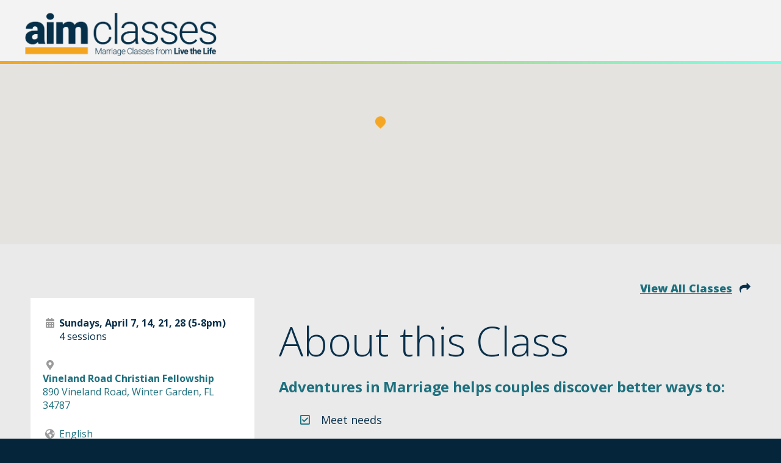

--- FILE ---
content_type: text/html; charset=UTF-8
request_url: https://aimclasses.org/detail/winter%20garden/vineland-road-christian-fellowship/2157
body_size: 5438
content:

<!DOCTYPE HTML>
<html>
<head>
    
<title>Detail :: AIM Classes</title>

<meta http-equiv="content-type" content="text/html; charset=UTF-8">
<meta name="robots" content="noindex">
<meta name="generator" content="Concrete CMS">
<link rel="canonical" href="https://aimclasses.org/detail">
<script type="text/javascript">
    var CCM_DISPATCHER_FILENAME = "/index.php";
    var CCM_CID = 302;
    var CCM_EDIT_MODE = false;
    var CCM_ARRANGE_MODE = false;
    var CCM_IMAGE_PATH = "/concrete/images";
    var CCM_APPLICATION_URL = "https://aimclasses.org";
    var CCM_REL = "";
    var CCM_ACTIVE_LOCALE = "en_US";
    var CCM_USER_REGISTERED = false;
</script>

<script src="//maps.googleapis.com/maps/api/js?v=3.exp&key=AIzaSyCMPMYn_LEX2DZ_ARVTDlXEbfgMJj3TCQA"></script>
<link href="/concrete/css/fontawesome/all.css?ccm_nocache=064d7a1c2b143eb80be22be22b293f176513f45f" rel="stylesheet" type="text/css" media="all">
<script type="text/javascript" src="/concrete/js/jquery.js?ccm_nocache=064d7a1c2b143eb80be22be22b293f176513f45f"></script>
<link href="/concrete/css/features/navigation/frontend.css?ccm_nocache=064d7a1c2b143eb80be22be22b293f176513f45f" rel="stylesheet" type="text/css" media="all">
<link href="/concrete/css/features/social/frontend.css?ccm_nocache=064d7a1c2b143eb80be22be22b293f176513f45f" rel="stylesheet" type="text/css" media="all">
<link href="/concrete/css/features/basics/frontend.css?ccm_nocache=064d7a1c2b143eb80be22be22b293f176513f45f" rel="stylesheet" type="text/css" media="all">
<link href="/concrete/css/features/imagery/frontend.css?ccm_nocache=064d7a1c2b143eb80be22be22b293f176513f45f" rel="stylesheet" type="text/css" media="all">
<meta property="og:title" content="Adventures in Marriage - Full Class Offerings" />
<meta name="description" content="Register in Florida today.">
<meta property="og:type" content="website" />
<meta property="og:url" content="https://www.aimclasses.org” />
<meta property="og:site_name" content="Adventures in Marriage" />
<meta property="og:image" content="https://aimclasses.org/application/files/1416/1220/0066/aimclasses-facebook.png" />
<meta property="og:description" content="Register in Florida today." />
<meta property="article:author" content="" />
<script type="text/javascript" src=""></script>    <link href="/application/files/cache/css/website/iGotStyle.css?ts=1768441864" rel="stylesheet" type="text/css" media="all">	<meta name="viewport" content="width=device-width, initial-scale=1.0,  maximum-scale=1.0, user-scalable=no">
    <meta name="format-detection" content="telephone=no">
    <link rel="stylesheet" href="https://maxcdn.bootstrapcdn.com/font-awesome/4.4.0/css/font-awesome.min.css">
    <script type='text/javascript' src='//platform-api.sharethis.com/js/sharethis.js#property=58f77f6476d0e100120d8b2b&product=sop' async='async'></script>
    <link rel="stylesheet" href="https://pro.fontawesome.com/releases/v5.15.1/css/all.css" integrity="sha384-9ZfPnbegQSumzaE7mks2IYgHoayLtuto3AS6ieArECeaR8nCfliJVuLh/GaQ1gyM" crossorigin="anonymous">
    <!-- <link rel="stylesheet" href="https://ajax.googleapis.com/ajax/libs/jqueryui/1.8.9/themes/smoothness/jquery-ui.css" type="text/css" media="all" /> -->

</head>

    

<body id="page302" class=""  >
<a href="#" class="scrollToTop"></a>
<div id="peak-out"><div id="mnav-toggle" class=""></div></div>
<div id="left" class="slide">

	

    <ul class="nav"><li class="nav-first nav-item-273"><a href="/classes" target="_self" class="nav-first nav-item-273">Resources</a></li><li class="nav-item-303"><a href="https://aimclasses.org/classes" target="_self" class="nav-item-303">Adventures in Marriage - Full Class Offerings</a></li><li class="nav-item-325"><a href="https://aimclasses.org/regi" target="_self" class="nav-item-325">Regi</a></li><li class="nav-item-326"><a href="https://aimclasses.org/registration" target="_self" class="nav-item-326">Registration</a></li><li class="nav-item-327"><a href="https://aimclasses.org/success" target="_self" class="nav-item-327">Success</a></li><li class="nav-item-329"><a href="https://aimclasses.org/intake" target="_self" class="nav-item-329">Intake</a></li><li class="nav-last nav-item-330"><a href="https://aimclasses.org/intake_success" target="_self" class="nav-last nav-item-330">Intake Success</a></li></ul>


    
<div id="ccm-block-social-links39" class="ccm-block-social-links">
    <ul class="list-inline">
                <li class="list-inline-item">
                <a target="_blank" rel="noopener noreferrer" href="http://www.facebook.com"
                    aria-label="Facebook"><i class="fab fa-facebook" aria-hidden="true" title="Facebook"></i></a>
            </li>
                    <li class="list-inline-item">
                <a target="_blank" rel="noopener noreferrer" href="http://www.instagram.com"
                    aria-label="Instagram"><i class="fab fa-instagram" aria-hidden="true" title="Instagram"></i></a>
            </li>
                    <li class="list-inline-item">
                <a target="_blank" rel="noopener noreferrer" href="http://www.twitter.com"
                    aria-label="X"><svg id="icon-twitter-x" width="16" height="16" viewBox="0 0 300 300" version="1.1" xmlns="http://www.w3.org/2000/svg"><path fill="currentColor" d="M178.57 127.15 290.27 0h-26.46l-97.03 110.38L89.34 0H0l117.13 166.93L0 300.25h26.46l102.4-116.59 81.8 116.59h89.34M36.01 19.54H76.66l187.13 262.13h-40.66"/></svg></a>
            </li>
            </ul>
</div>


</div><!--end left-->


<div class="ccm-page ccm-page-id-302 slide">

    
    <section class="titlebar">
    
    	<div class="container">
        
            <div class="row">
            
                <div id="logo" class="col-xs-12 col-sm-5">
                   
                    

    <a href="https://aimclasses.org/"><picture><!--[if IE 9]><video style='display: none;'><![endif]--><!--[if IE 9]></video><![endif]--><img src="/application/files/8916/0837/7073/logo-aim-classes.png" alt="" width="1368" height="310" class="ccm-image-block img-fluid bID-11685"></picture></a>

                    
                </div>
                    
            
                <div id="navBar" class="col-xs-12 col-sm-7">
                   
                    

    <ul class="nav"><li class="nav-first nav-item-273"><a href="/classes" target="_self" class="nav-first nav-item-273">Resources</a></li><li class="nav-item-303"><a href="https://aimclasses.org/classes" target="_self" class="nav-item-303">Adventures in Marriage - Full Class Offerings</a></li><li class="nav-item-325"><a href="https://aimclasses.org/regi" target="_self" class="nav-item-325">Regi</a></li><li class="nav-item-326"><a href="https://aimclasses.org/registration" target="_self" class="nav-item-326">Registration</a></li><li class="nav-item-327"><a href="https://aimclasses.org/success" target="_self" class="nav-item-327">Success</a></li><li class="nav-item-329"><a href="https://aimclasses.org/intake" target="_self" class="nav-item-329">Intake</a></li><li class="nav-last nav-item-330"><a href="https://aimclasses.org/intake_success" target="_self" class="nav-last nav-item-330">Intake Success</a></li></ul>
                    
                </div>
                    
            </div>
            
    	</div>
        
    </section><!--end nav -->
    
    
    <section class="header">
    
    	<div class="container">   
    	
			<div class="row">

				<div id="header" class="col-xs-12">

					
				</div>

			</div>
        
		</div>

    </section><!--end nav 354346-->


    
    
    
    
    
    
    


    
    <section class="intro"> 
    
    	<div class="row">
        	
            <div class="col-xs-12 container">
        	
				            
            </div>
            
        </div>
    
    </section><!--end nav-->
    




	<div id="main-shell" class="container">

		

		<div class="row">

	

			<main class="col-xs-12">

			

				<article>

				

					
					<!-- whatever you need -->
<div class="row">
    <div class="header col-xs-12">
        <div id="class-location-map" style="height: 300px;"></div>
        <script type="text/javascript">
            function init() {
                var i, l;
                var mapOptions = {
                    center: new google.maps.LatLng(28.5543101, -81.5875338),
                    zoom: 10,
                    disableDefaultUI: true,
                    styles: [{
                        "featureType": "all",
                        "elementType": "labels.text.fill",
                        "stylers": [{"color": "#ffffff"}]
                    }, {
                        "featureType": "all",
                        "elementType": "labels.text.stroke",
                        "stylers": [{"color": "#000000"}, {"lightness": 13}]
                    }, {
                        "featureType": "administrative",
                        "elementType": "geometry.fill",
                        "stylers": [{"color": "#000000"}]
                    }, {
                        "featureType": "administrative",
                        "elementType": "geometry.stroke",
                        "stylers": [{"color": "#144b53"}, {"lightness": 14}, {"weight": 1.4}]
                    }, {
                        "featureType": "landscape",
                        "elementType": "all",
                        "stylers": [{"color": "#08304b"}]
                    }, {
                        "featureType": "poi",
                        "elementType": "geometry",
                        "stylers": [{"color": "#0c4152"}, {"lightness": 5}]
                    }, {
                        "featureType": "road.highway",
                        "elementType": "geometry.fill",
                        "stylers": [{"color": "#000000"}]
                    }, {
                        "featureType": "road.highway",
                        "elementType": "geometry.stroke",
                        "stylers": [{"color": "#0b434f"}, {"lightness": 25}]
                    }, {
                        "featureType": "road.arterial",
                        "elementType": "geometry.fill",
                        "stylers": [{"color": "#000000"}]
                    }, {
                        "featureType": "road.arterial",
                        "elementType": "geometry.stroke",
                        "stylers": [{"color": "#0b3d51"}, {"lightness": 16}]
                    }, {
                        "featureType": "road.local",
                        "elementType": "geometry",
                        "stylers": [{"color": "#000000"}]
                    }, {
                        "featureType": "transit",
                        "elementType": "all",
                        "stylers": [{"color": "#146474"}]
                    }, {"featureType": "water", "elementType": "all", "stylers": [{"color": "#021019"}]}]
                };
                var map = new google.maps.Map(document.getElementById('class-location-map'), mapOptions);

                var marker = new google.maps.Marker({
                    position: new google.maps.LatLng(28.5543101, -81.5875338),
                    map: map,
                    icon: {
                        url: '/packages/class_search/images/map_icon_blank.png',
                        scaledSize: new google.maps.Size(17, 20),
                        origin: new google.maps.Point(0, 0), // origin
                        anchor: new google.maps.Point(25, 60)
                    } // change for locations icon
                });
            }

            google.maps.event.addDomListener(window, 'load', init);
        </script>
    </div><!--end Page Title and Link-->

    <div class="wrapper">
        <div class="col-xs-12">
            <h1 style="display: none;">
                <span class="icon"></span>
                Vineland Road Christian Fellowship            </h1>
            <span class="view-all">
				<a href="https://aimclasses.org/classes">
					View All Classes
				</a>
			</span>
        </div><!--end Page Title and Link-->

        <div class="col-xs-12 col-md-4">

			
		
			
		
			
            <div id="infoBox">
				
				
				
				
				 
			<!--TIME ***************************************************************************************** -->
			

			
				<!-- SCHDULING TIME -->
				<span class="scheduleInfo">
					
					<i class="fas fa-calendar-alt"></i>
					<div class="locationInfoInner"><span>Sundays, April 7, 14, 21, 28 (5-8pm)</span><br>4 sessions</div>
						
				</span>

		<!--ADDDRESS ***************************************************************************************** -->

				<!-- LOCATION INFORMATION -->
				<span class="locationInfo"> 
					<i class="fas fa-map-marker-alt"></i>
					<div class="locationInfoInner"><strong>Vineland Road Christian Fellowship</strong><br>890 Vineland Road, Winter Garden, FL 34787					 
					</div>
				</span>
			
 
		<!--LANGUAGE ***************************************************************************************** -->
								<span class="language"><i class="fas fa-globe-americas"></i> 
					English				</span><!-- end language-->
			
			
			<!-- Childcare -->
	        	       						
				
				<span class="childcare">
					<i class="far fa-baby"></i>
					Childcare not available				</span><!-- end childcare-->			
			
       
				<!-- end new stuff ******************************************************************************** -->		
				
				
				
			
                <span class="address">
                                    </span>
                <span style="display: none;" class="distance">17 Miles Away</span>

                <footer class="class-listing-footer">
                    					<a href="https://aimclasses.org/registration/winter%20garden/vineland-road-christian-fellowship/2157" >Register</a>
                    <a href="https://www.google.com/maps/dir//890 Vineland Road, Winter Garden, FL 34787">Directions</a>
                </footer><!--end footer links-->

            </div><!--end infoBox-->

            <div id="shareBox">

                <span class="title">Share This Page</span>
                <div class="sharethis-inline-share-buttons"></div>
            </div><!--end shareBox-->

        </div><!--end left side-->

        <div class="col-xs-12 col-md-8">

            <h1>About this Class</h1>
            <h2><strong>Adventures in Marriage helps couples discover better ways to:</strong></h2>
          <ul>
              <li>Meet needs<br>
              </li>
              <li>Communicate<br>
              </li>
              <li>Resolve conflict<br>
              </li>
              <li>Express anger<br>
              </li>
              <li>Avoid dirty fighting, and<br>
              </li>
              <li>Understand how their personality styles impact relationships for better or worse.<br>
              </li>
            </ul>
            <p>Fun, practical, and easy to learn, Adventures in Marriage is appropriate for couples at ANY age or stage.</p>
          <p>The marriage communication program is designed to reach couples across the spectrum &ndash; from happy and highly motivated to struggling and highly stressed.</p>
          <h2><strong>Benefits of AIM:</strong></h2>
            <ul>
              <li>Recognize when your marriage  communication style is more of a problem than the actual problem you are facing<br>
              </li>
              <li>Develop the ability to feel genuine empathy for your partner instead of secret resentment<br>
              </li>
              <li>Express yourself clearly so that your thoughts and feelings can be recognized and understood without causing your spouse to feel defensive, resentful, overwhelmed, manipulated or inadequate<br>
              </li>
              <li>Avoid the mind reading that so often leads to misunderstanding between couples, and learn to avoid assumptions<br>
              </li>
              <li>Express and accept anger without destroying love<br>
              </li>
              <li>Fight in such a way that you resolve the issues at hand and actually feel closer to your spouse<br>
              </li>
              <li>Acknowledge and enjoy the differences between you and your spouse, rather than seeing him/her as a threat<br>
              </li>
              <li>Understand what went wrong in previous relationships or what is going wrong now</li>
          </ul>
			
						
			
			
            			
			
            <div style="display: none;" class="topics">
                <h2>Categories Include:</h2>
                <div class="topic-list">
                                    </div>
            </div><!--end topics

		</div><!--end right side-->

        </div>

    </div>
					

				

				</article>

			

			</main>

		

		</div><!-- .row -->

				

	</div><!-- #mainShell -->

	

<footer>

    <div class="container">

        <div class="row">

            <div class="info">
                

    <picture><!--[if IE 9]><video style='display: none;'><![endif]--><!--[if IE 9]></video><![endif]--><img src="/application/files/9916/0837/7274/logo-aim-classes-light.png" alt="" width="1368" height="310" class="ccm-image-block img-fluid bID-11686"></picture>



    <p>AIM Classes is a full listing of Adventures In Marriage classes available in the state of Florida - brought to you by Live the Life.</p>
            </div>

            <div class="footernav">
                            </div>

            <div class="credits">
                

        <div class="ccm-custom-style-container ccm-custom-style-credits-11699 disclaimer"
            >
    
</p><p>Funding for this project was provided by the United States Department of Health and Human Services, Administration for Children and Families, Grant: #90ZB0021. These services are available to all eligible persons, regardless of race, gender, age, disability, or religion.
</p>
    </div>


    

    <p>Site by <a href="http://www.bultmanmedia.com" target="_blank">Bultman Media</a></p>

            </div>

        </div><!--end row-->

    </div><!--end container-->

</footer><!--end footer-->

</div>


        <style>
            .nav a[href*="/dashboard/calendar"],
            .nav a[href*="/dashboard/calendar/events"], .nav a[href*="/dashboard/express"], .nav a[href*="/dashboard/boards"] {
                display: none !important;
            }
        </style>
    
<script type="text/javascript" src="/concrete/js/features/navigation/frontend.js?ccm_nocache=064d7a1c2b143eb80be22be22b293f176513f45f"></script>
<script type="text/javascript" src="/concrete/js/features/imagery/frontend.js?ccm_nocache=064d7a1c2b143eb80be22be22b293f176513f45f"></script>
<!-- <script src="https://code.jquery.com/ui/1.11.4/jquery-ui.js"></script> -->
<script src="/application/themes/website/js/redactor.js" type="text/javascript"></script>
<script src="/application/themes/website/js/scripts.combined.js" type="text/javascript"></script>
<script src="/application/themes/website/js/functions.js" type="text/javascript"></script>
<script src="/application/themes/website/js/stellar.js" type="text/javascript"></script>
<!-- Facebook Pixel Code -->
<script>
!function(f,b,e,v,n,t,s){if(f.fbq)return;n=f.fbq=function(){n.callMethod?
n.callMethod.apply(n,arguments):n.queue.push(arguments)};if(!f._fbq)f._fbq=n;
n.push=n;n.loaded=!0;n.version='2.0';n.queue=[];t=b.createElement(e);t.async=!0;
t.src=v;s=b.getElementsByTagName(e)[0];s.parentNode.insertBefore(t,s)}(window,
document,'script','https://connect.facebook.net/en_US/fbevents.js');
fbq('init', '144916392901508'); // Insert your pixel ID here.
fbq('track', 'PageView');
</script>
<noscript><img height="1" width="1" style="display:none"
src="https://www.facebook.com/tr?id=144916392901508&ev=PageView&noscript=1"
/></noscript>
<!-- End Facebook Pixel Code -->
<!-- Global site tag (gtag.js) - Google Analytics -->
<script async src="https://www.googletagmanager.com/gtag/js?id=UA-109498918-1"></script>
<script>
    window.dataLayer = window.dataLayer || [];

    function gtag() {
        dataLayer.push(arguments);
    }

    gtag('js', new Date());

    gtag('config', 'UA-109498918-1');
    $(document).ready(function () {
        $(".search-bar-title").click(function () {
            $(this).toggleClass("on");
            $(".search_outer").slideToggle('showTop');
        });
    });
</script>

<style>
/*  correct the design of search box in home page 23-08-2024 */
.ccm-page .header h4 .fa {
    color: #09304b !important;
}
.ccm-page .header h4 {
    text-align: center !important;
}
/* end 23-08-2024 */
.redactor-box .redactor-editor p {
    margin:  0px !important;
    text-align: left !important;
    font-size: 14px !important;
}
.redactor-box .redactor-editor {
    padding: 10px;
    height: 140px;
    background: #fff;
}

@media (max-width:767px){

body .ccm-page main .results-map-wrapper #results-overlay-container {
    margin: 0 6%;
}

body .ccm-page main .results-overlay .class-listing {
    width: 100%;
}
.ccm-page main .class-listing .close-map-overlay {
    top:  -100px;
}

.ccm-page .header h4 {
    margin-top: 5px;
}

}


</style>

</body>
</html>	

--- FILE ---
content_type: text/css
request_url: https://aimclasses.org/application/files/cache/css/website/iGotStyle.css?ts=1768441864
body_size: 37775
content:
@import url(//fonts.googleapis.com/css?family=Open+Sans:400,300,300italic,400italic,600,700,600italic,700italic,800,800italic);
@import url(//fonts.googleapis.com/css?family=Roboto+Slab:100,400,700);
@import url(//fonts.googleapis.com/css?family=Noticia+Text:200,400,700,900);
/******************************************************************/
/***
/***   Website Designed and developed by BULTMAN MEDIA
/***
/******************************************************************/
/** Reset Minimized ***********************************************/
/******************************************************************/
@charset "utf-8";
html,
body,
div,
span,
applet,
object,
iframe,
h1,
h2,
h3,
h4,
h5,
h6,
blockquote,
pre,
a,
abbr,
acronym,
address,
big,
cite,
code,
del,
dfn,
em,
font,
img,
ins,
kbd,
q,
s,
samp,
small,
strike,
strong,
sub,
sup,
tt,
var,
b,
u,
i,
center,
dl,
dt,
dd,
ol,
ul,
li,
fieldset,
form,
label,
legend,
table,
caption,
tbody,
tfoot,
thead,
tr,
th,
td,
button {
  margin: 0;
  padding: 0;
  border: 0;
  outline: 0;
  font-size: 100%;
  vertical-align: baseline;
  background: transparent;
}
article,
aside,
details,
figcaption,
figure,
footer,
header,
hgroup,
menu,
main,
nav,
section {
  display: block;
}
button {
  cursor: pointer;
}
hr {
  margin: 0;
  padding: 0;
}
body {
  line-height: 1;
}
ol,
ul {
  list-style: none;
}
blockquote,
q {
  quotes: none;
}
blockquote:before,
blockquote:after,
q:before,
q:after {
  content: '';
  content: none;
}
:focus {
  outline: 0;
}
ins {
  background-color: #ff9;
  color: #000;
  text-decoration: none;
}
del {
  text-decoration: line-through;
}
table {
  border-collapse: collapse;
  border-spacing: 0;
}
/** Additional CSS Love - Minimized *******************************/
/******************************************************************/
html {
  overflow-y: scroll;
}
ul,
ol {
  margin-left: 2em;
}
ol {
  list-style-type: decimal;
}
nav ul,
nav li {
  margin: 0;
  list-style: none;
  list-style-image: none;
}
strong,
th {
  font-weight: bold;
}
label,
input[type=button],
input[type=submit],
button {
  cursor: pointer;
}
mark {
  background-color: #ff9;
  color: #000;
  font-style: italic;
  font-weight: bold;
}
sub,
sup {
  font-size: 75%;
  line-height: 0;
  position: relative;
}
sup {
  top: -0.5em;
}
sub {
  bottom: -0.25em;
}
pre {
  white-space: pre;
  white-space: pre-wrap;
  word-wrap: break-word;
  padding: 15px;
}
textarea {
  overflow: auto;
}
.ie6 legend,
.ie7 legend {
  margin-left: -7px;
}
input[type="radio"] {
  vertical-align: text-bottom;
}
input[type="checkbox"] {
  vertical-align: bottom;
}
.ie7 input[type="checkbox"] {
  vertical-align: baseline;
}
.ie6 input {
  vertical-align: text-bottom;
}
img,
td {
  vertical-align: top;
}
/*! normalize.css v3.0.3 | MIT License | github.com/necolas/normalize.css */
html {
  font-family: sans-serif;
  -ms-text-size-adjust: 100%;
  -webkit-text-size-adjust: 100%;
}
body {
  margin: 0;
}
article,
aside,
details,
figcaption,
figure,
footer,
header,
hgroup,
main,
menu,
nav,
section,
summary {
  display: block;
}
audio,
canvas,
progress,
video {
  display: inline-block;
  vertical-align: baseline;
}
audio:not([controls]) {
  display: none;
  height: 0;
}
[hidden],
template {
  display: none;
}
a {
  background-color: transparent;
}
a:active,
a:hover {
  outline: 0;
}
abbr[title] {
  border-bottom: 1px dotted;
}
b,
strong {
  font-weight: bold;
}
dfn {
  font-style: italic;
}
h1 {
  font-size: 2em;
  margin: 0.67em 0;
}
mark {
  background: #ff0;
  color: #000;
}
small {
  font-size: 80%;
}
sub,
sup {
  font-size: 75%;
  line-height: 0;
  position: relative;
  vertical-align: baseline;
}
sup {
  top: -0.5em;
}
sub {
  bottom: -0.25em;
}
img {
  border: 0;
}
svg:not(:root) {
  overflow: hidden;
}
figure {
  margin: 1em 40px;
}
hr {
  box-sizing: content-box;
  height: 0;
}
pre {
  overflow: auto;
}
code,
kbd,
pre,
samp {
  font-family: monospace, monospace;
  font-size: 1em;
}
button,
input,
optgroup,
select,
textarea {
  color: inherit;
  font: inherit;
  margin: 0;
}
button {
  overflow: visible;
}
button,
select {
  text-transform: none;
}
button,
html input[type="button"],
input[type="reset"],
input[type="submit"] {
  -webkit-appearance: button;
  cursor: pointer;
}
button[disabled],
html input[disabled] {
  cursor: default;
}
button::-moz-focus-inner,
input::-moz-focus-inner {
  border: 0;
  padding: 0;
}
input {
  line-height: normal;
}
input[type="checkbox"],
input[type="radio"] {
  box-sizing: border-box;
  padding: 0;
}
input[type="number"]::-webkit-inner-spin-button,
input[type="number"]::-webkit-outer-spin-button {
  height: auto;
}
input[type="search"] {
  -webkit-appearance: textfield;
  box-sizing: content-box;
}
input[type="search"]::-webkit-search-cancel-button,
input[type="search"]::-webkit-search-decoration {
  -webkit-appearance: none;
}
fieldset {
  border: 1px solid #c0c0c0;
  margin: 0 2px;
  padding: 0.35em 0.625em 0.75em;
}
legend {
  border: 0;
  padding: 0;
}
textarea {
  overflow: auto;
}
optgroup {
  font-weight: bold;
}
table {
  border-collapse: collapse;
  border-spacing: 0;
}
td,
th {
  padding: 0;
}
/*! Source: https://github.com/h5bp/html5-boilerplate/blob/master/src/css/main.css */
@media print {
  *,
  *:before,
  *:after {
    background: transparent !important;
    color: #000 !important;
    box-shadow: none !important;
    text-shadow: none !important;
  }
  a,
  a:visited {
    text-decoration: underline;
  }
  a[href]:after {
    content: " (" attr(href) ")";
  }
  abbr[title]:after {
    content: " (" attr(title) ")";
  }
  a[href^="#"]:after,
  a[href^="javascript:"]:after {
    content: "";
  }
  pre,
  blockquote {
    border: 1px solid #999;
    page-break-inside: avoid;
  }
  thead {
    display: table-header-group;
  }
  tr,
  img {
    page-break-inside: avoid;
  }
  img {
    max-width: 100% !important;
  }
  p,
  h2,
  h3 {
    orphans: 3;
    widows: 3;
  }
  h2,
  h3 {
    page-break-after: avoid;
  }
  .navbar {
    display: none;
  }
  .btn > .caret,
  .dropup > .btn > .caret {
    border-top-color: #000 !important;
  }
  .label {
    border: 1px solid #000;
  }
  .table {
    border-collapse: collapse !important;
  }
  .table td,
  .table th {
    background-color: #fff !important;
  }
  .table-bordered th,
  .table-bordered td {
    border: 1px solid #ddd !important;
  }
}
* {
  -webkit-box-sizing: border-box;
  -moz-box-sizing: border-box;
  box-sizing: border-box;
}
*:before,
*:after {
  -webkit-box-sizing: border-box;
  -moz-box-sizing: border-box;
  box-sizing: border-box;
}
html {
  font-size: 10px;
  -webkit-tap-highlight-color: rgba(0, 0, 0, 0);
}
body {
  font-family: "Helvetica Neue", Helvetica, Arial, sans-serif;
  font-size: 14px;
  line-height: 1.42857143;
  color: #333333;
  background-color: #ffffff;
}
input,
button,
select,
textarea {
  font-family: inherit;
  font-size: inherit;
  line-height: inherit;
}
a {
  color: #444444;
  text-decoration: none;
}
a:hover,
a:focus {
  color: #1e1e1e;
  text-decoration: underline;
}
a:focus {
  outline: thin dotted;
  outline: 5px auto -webkit-focus-ring-color;
  outline-offset: -2px;
}
figure {
  margin: 0;
}
img {
  vertical-align: middle;
}
.img-responsive {
  display: block;
  max-width: 100%;
  height: auto;
}
.img-rounded {
  border-radius: 3px;
}
.img-thumbnail {
  padding: 4px;
  line-height: 1.42857143;
  background-color: #ffffff;
  border: 1px solid #dddddd;
  border-radius: 3px;
  -moz-transition: all 0.2s ease-in-out;
  -ms-transition: all 0.2s ease-in-out;
  -webkit-transition: all 0.2s ease-in-out;
  -o-transition: all 0.2s ease-in-out;
  transition: all 0.2s ease-in-out;
  display: inline-block;
  max-width: 100%;
  height: auto;
}
.img-circle {
  border-radius: 50%;
}
hr {
  margin-top: 20px;
  margin-bottom: 20px;
  border: 0;
  border-top: 1px solid #eeeeee;
}
.sr-only {
  position: absolute;
  width: 1px;
  height: 1px;
  margin: -1px;
  padding: 0;
  overflow: hidden;
  clip: rect(0, 0, 0, 0);
  border: 0;
}
.sr-only-focusable:active,
.sr-only-focusable:focus {
  position: static;
  width: auto;
  height: auto;
  margin: 0;
  overflow: visible;
  clip: auto;
}
[role="button"] {
  cursor: pointer;
}
code,
kbd,
pre,
samp {
  font-family: Menlo, Monaco, Consolas, "Courier New", monospace;
}
code {
  padding: 2px 4px;
  font-size: 90%;
  color: #c7254e;
  background-color: #f9f2f4;
  border-radius: 3px;
}
kbd {
  padding: 2px 4px;
  font-size: 90%;
  color: #ffffff;
  background-color: #333333;
  border-radius: 3px;
  box-shadow: inset 0 -1px 0 rgba(0, 0, 0, 0.25);
}
kbd kbd {
  padding: 0;
  font-size: 100%;
  font-weight: bold;
  box-shadow: none;
}
pre {
  display: block;
  padding: 9.5px;
  margin: 0 0 10px;
  font-size: 13px;
  line-height: 1.42857143;
  word-break: break-all;
  word-wrap: break-word;
  color: #333333;
  background-color: #f5f5f5;
  border: 1px solid #cccccc;
  border-radius: 3px;
}
pre code {
  padding: 0;
  font-size: inherit;
  color: inherit;
  white-space: pre-wrap;
  background-color: transparent;
  border-radius: 0;
}
.pre-scrollable {
  max-height: 340px;
  overflow-y: scroll;
}
.container {
  margin-right: auto;
  margin-left: auto;
  padding-left: 20px;
  padding-right: 20px;
}
@media (min-width: 768px) {
  .container {
    width: 760px;
  }
}
@media (min-width: 992px) {
  .container {
    width: 980px;
  }
}
@media (min-width: 1200px) {
  .container {
    width: 1180px;
  }
}
.container-fluid {
  margin-right: auto;
  margin-left: auto;
  padding-left: 20px;
  padding-right: 20px;
}
.row {
  margin-left: -20px;
  margin-right: -20px;
}
.col-xs-1, .col-sm-1, .col-md-1, .col-lg-1, .col-xs-2, .col-sm-2, .col-md-2, .col-lg-2, .col-xs-3, .col-sm-3, .col-md-3, .col-lg-3, .col-xs-4, .col-sm-4, .col-md-4, .col-lg-4, .col-xs-5, .col-sm-5, .col-md-5, .col-lg-5, .col-xs-6, .col-sm-6, .col-md-6, .col-lg-6, .col-xs-7, .col-sm-7, .col-md-7, .col-lg-7, .col-xs-8, .col-sm-8, .col-md-8, .col-lg-8, .col-xs-9, .col-sm-9, .col-md-9, .col-lg-9, .col-xs-10, .col-sm-10, .col-md-10, .col-lg-10, .col-xs-11, .col-sm-11, .col-md-11, .col-lg-11, .col-xs-12, .col-sm-12, .col-md-12, .col-lg-12 {
  position: relative;
  min-height: 1px;
  padding-left: 20px;
  padding-right: 20px;
}
.col-xs-1, .col-xs-2, .col-xs-3, .col-xs-4, .col-xs-5, .col-xs-6, .col-xs-7, .col-xs-8, .col-xs-9, .col-xs-10, .col-xs-11, .col-xs-12 {
  float: left;
}
.col-xs-12 {
  width: 100%;
}
.col-xs-11 {
  width: 91.66666667%;
}
.col-xs-10 {
  width: 83.33333333%;
}
.col-xs-9 {
  width: 75%;
}
.col-xs-8 {
  width: 66.66666667%;
}
.col-xs-7 {
  width: 58.33333333%;
}
.col-xs-6 {
  width: 50%;
}
.col-xs-5 {
  width: 41.66666667%;
}
.col-xs-4 {
  width: 33.33333333%;
}
.col-xs-3 {
  width: 25%;
}
.col-xs-2 {
  width: 16.66666667%;
}
.col-xs-1 {
  width: 8.33333333%;
}
.col-xs-pull-12 {
  right: 100%;
}
.col-xs-pull-11 {
  right: 91.66666667%;
}
.col-xs-pull-10 {
  right: 83.33333333%;
}
.col-xs-pull-9 {
  right: 75%;
}
.col-xs-pull-8 {
  right: 66.66666667%;
}
.col-xs-pull-7 {
  right: 58.33333333%;
}
.col-xs-pull-6 {
  right: 50%;
}
.col-xs-pull-5 {
  right: 41.66666667%;
}
.col-xs-pull-4 {
  right: 33.33333333%;
}
.col-xs-pull-3 {
  right: 25%;
}
.col-xs-pull-2 {
  right: 16.66666667%;
}
.col-xs-pull-1 {
  right: 8.33333333%;
}
.col-xs-pull-0 {
  right: auto;
}
.col-xs-push-12 {
  left: 100%;
}
.col-xs-push-11 {
  left: 91.66666667%;
}
.col-xs-push-10 {
  left: 83.33333333%;
}
.col-xs-push-9 {
  left: 75%;
}
.col-xs-push-8 {
  left: 66.66666667%;
}
.col-xs-push-7 {
  left: 58.33333333%;
}
.col-xs-push-6 {
  left: 50%;
}
.col-xs-push-5 {
  left: 41.66666667%;
}
.col-xs-push-4 {
  left: 33.33333333%;
}
.col-xs-push-3 {
  left: 25%;
}
.col-xs-push-2 {
  left: 16.66666667%;
}
.col-xs-push-1 {
  left: 8.33333333%;
}
.col-xs-push-0 {
  left: auto;
}
.col-xs-offset-12 {
  margin-left: 100%;
}
.col-xs-offset-11 {
  margin-left: 91.66666667%;
}
.col-xs-offset-10 {
  margin-left: 83.33333333%;
}
.col-xs-offset-9 {
  margin-left: 75%;
}
.col-xs-offset-8 {
  margin-left: 66.66666667%;
}
.col-xs-offset-7 {
  margin-left: 58.33333333%;
}
.col-xs-offset-6 {
  margin-left: 50%;
}
.col-xs-offset-5 {
  margin-left: 41.66666667%;
}
.col-xs-offset-4 {
  margin-left: 33.33333333%;
}
.col-xs-offset-3 {
  margin-left: 25%;
}
.col-xs-offset-2 {
  margin-left: 16.66666667%;
}
.col-xs-offset-1 {
  margin-left: 8.33333333%;
}
.col-xs-offset-0 {
  margin-left: 0%;
}
@media (min-width: 768px) {
  .col-sm-1, .col-sm-2, .col-sm-3, .col-sm-4, .col-sm-5, .col-sm-6, .col-sm-7, .col-sm-8, .col-sm-9, .col-sm-10, .col-sm-11, .col-sm-12 {
    float: left;
  }
  .col-sm-12 {
    width: 100%;
  }
  .col-sm-11 {
    width: 91.66666667%;
  }
  .col-sm-10 {
    width: 83.33333333%;
  }
  .col-sm-9 {
    width: 75%;
  }
  .col-sm-8 {
    width: 66.66666667%;
  }
  .col-sm-7 {
    width: 58.33333333%;
  }
  .col-sm-6 {
    width: 50%;
  }
  .col-sm-5 {
    width: 41.66666667%;
  }
  .col-sm-4 {
    width: 33.33333333%;
  }
  .col-sm-3 {
    width: 25%;
  }
  .col-sm-2 {
    width: 16.66666667%;
  }
  .col-sm-1 {
    width: 8.33333333%;
  }
  .col-sm-pull-12 {
    right: 100%;
  }
  .col-sm-pull-11 {
    right: 91.66666667%;
  }
  .col-sm-pull-10 {
    right: 83.33333333%;
  }
  .col-sm-pull-9 {
    right: 75%;
  }
  .col-sm-pull-8 {
    right: 66.66666667%;
  }
  .col-sm-pull-7 {
    right: 58.33333333%;
  }
  .col-sm-pull-6 {
    right: 50%;
  }
  .col-sm-pull-5 {
    right: 41.66666667%;
  }
  .col-sm-pull-4 {
    right: 33.33333333%;
  }
  .col-sm-pull-3 {
    right: 25%;
  }
  .col-sm-pull-2 {
    right: 16.66666667%;
  }
  .col-sm-pull-1 {
    right: 8.33333333%;
  }
  .col-sm-pull-0 {
    right: auto;
  }
  .col-sm-push-12 {
    left: 100%;
  }
  .col-sm-push-11 {
    left: 91.66666667%;
  }
  .col-sm-push-10 {
    left: 83.33333333%;
  }
  .col-sm-push-9 {
    left: 75%;
  }
  .col-sm-push-8 {
    left: 66.66666667%;
  }
  .col-sm-push-7 {
    left: 58.33333333%;
  }
  .col-sm-push-6 {
    left: 50%;
  }
  .col-sm-push-5 {
    left: 41.66666667%;
  }
  .col-sm-push-4 {
    left: 33.33333333%;
  }
  .col-sm-push-3 {
    left: 25%;
  }
  .col-sm-push-2 {
    left: 16.66666667%;
  }
  .col-sm-push-1 {
    left: 8.33333333%;
  }
  .col-sm-push-0 {
    left: auto;
  }
  .col-sm-offset-12 {
    margin-left: 100%;
  }
  .col-sm-offset-11 {
    margin-left: 91.66666667%;
  }
  .col-sm-offset-10 {
    margin-left: 83.33333333%;
  }
  .col-sm-offset-9 {
    margin-left: 75%;
  }
  .col-sm-offset-8 {
    margin-left: 66.66666667%;
  }
  .col-sm-offset-7 {
    margin-left: 58.33333333%;
  }
  .col-sm-offset-6 {
    margin-left: 50%;
  }
  .col-sm-offset-5 {
    margin-left: 41.66666667%;
  }
  .col-sm-offset-4 {
    margin-left: 33.33333333%;
  }
  .col-sm-offset-3 {
    margin-left: 25%;
  }
  .col-sm-offset-2 {
    margin-left: 16.66666667%;
  }
  .col-sm-offset-1 {
    margin-left: 8.33333333%;
  }
  .col-sm-offset-0 {
    margin-left: 0%;
  }
}
@media (min-width: 992px) {
  .col-md-1, .col-md-2, .col-md-3, .col-md-4, .col-md-5, .col-md-6, .col-md-7, .col-md-8, .col-md-9, .col-md-10, .col-md-11, .col-md-12 {
    float: left;
  }
  .col-md-12 {
    width: 100%;
  }
  .col-md-11 {
    width: 91.66666667%;
  }
  .col-md-10 {
    width: 83.33333333%;
  }
  .col-md-9 {
    width: 75%;
  }
  .col-md-8 {
    width: 66.66666667%;
  }
  .col-md-7 {
    width: 58.33333333%;
  }
  .col-md-6 {
    width: 50%;
  }
  .col-md-5 {
    width: 41.66666667%;
  }
  .col-md-4 {
    width: 33.33333333%;
  }
  .col-md-3 {
    width: 25%;
  }
  .col-md-2 {
    width: 16.66666667%;
  }
  .col-md-1 {
    width: 8.33333333%;
  }
  .col-md-pull-12 {
    right: 100%;
  }
  .col-md-pull-11 {
    right: 91.66666667%;
  }
  .col-md-pull-10 {
    right: 83.33333333%;
  }
  .col-md-pull-9 {
    right: 75%;
  }
  .col-md-pull-8 {
    right: 66.66666667%;
  }
  .col-md-pull-7 {
    right: 58.33333333%;
  }
  .col-md-pull-6 {
    right: 50%;
  }
  .col-md-pull-5 {
    right: 41.66666667%;
  }
  .col-md-pull-4 {
    right: 33.33333333%;
  }
  .col-md-pull-3 {
    right: 25%;
  }
  .col-md-pull-2 {
    right: 16.66666667%;
  }
  .col-md-pull-1 {
    right: 8.33333333%;
  }
  .col-md-pull-0 {
    right: auto;
  }
  .col-md-push-12 {
    left: 100%;
  }
  .col-md-push-11 {
    left: 91.66666667%;
  }
  .col-md-push-10 {
    left: 83.33333333%;
  }
  .col-md-push-9 {
    left: 75%;
  }
  .col-md-push-8 {
    left: 66.66666667%;
  }
  .col-md-push-7 {
    left: 58.33333333%;
  }
  .col-md-push-6 {
    left: 50%;
  }
  .col-md-push-5 {
    left: 41.66666667%;
  }
  .col-md-push-4 {
    left: 33.33333333%;
  }
  .col-md-push-3 {
    left: 25%;
  }
  .col-md-push-2 {
    left: 16.66666667%;
  }
  .col-md-push-1 {
    left: 8.33333333%;
  }
  .col-md-push-0 {
    left: auto;
  }
  .col-md-offset-12 {
    margin-left: 100%;
  }
  .col-md-offset-11 {
    margin-left: 91.66666667%;
  }
  .col-md-offset-10 {
    margin-left: 83.33333333%;
  }
  .col-md-offset-9 {
    margin-left: 75%;
  }
  .col-md-offset-8 {
    margin-left: 66.66666667%;
  }
  .col-md-offset-7 {
    margin-left: 58.33333333%;
  }
  .col-md-offset-6 {
    margin-left: 50%;
  }
  .col-md-offset-5 {
    margin-left: 41.66666667%;
  }
  .col-md-offset-4 {
    margin-left: 33.33333333%;
  }
  .col-md-offset-3 {
    margin-left: 25%;
  }
  .col-md-offset-2 {
    margin-left: 16.66666667%;
  }
  .col-md-offset-1 {
    margin-left: 8.33333333%;
  }
  .col-md-offset-0 {
    margin-left: 0%;
  }
}
@media (min-width: 1200px) {
  .col-lg-1, .col-lg-2, .col-lg-3, .col-lg-4, .col-lg-5, .col-lg-6, .col-lg-7, .col-lg-8, .col-lg-9, .col-lg-10, .col-lg-11, .col-lg-12 {
    float: left;
  }
  .col-lg-12 {
    width: 100%;
  }
  .col-lg-11 {
    width: 91.66666667%;
  }
  .col-lg-10 {
    width: 83.33333333%;
  }
  .col-lg-9 {
    width: 75%;
  }
  .col-lg-8 {
    width: 66.66666667%;
  }
  .col-lg-7 {
    width: 58.33333333%;
  }
  .col-lg-6 {
    width: 50%;
  }
  .col-lg-5 {
    width: 41.66666667%;
  }
  .col-lg-4 {
    width: 33.33333333%;
  }
  .col-lg-3 {
    width: 25%;
  }
  .col-lg-2 {
    width: 16.66666667%;
  }
  .col-lg-1 {
    width: 8.33333333%;
  }
  .col-lg-pull-12 {
    right: 100%;
  }
  .col-lg-pull-11 {
    right: 91.66666667%;
  }
  .col-lg-pull-10 {
    right: 83.33333333%;
  }
  .col-lg-pull-9 {
    right: 75%;
  }
  .col-lg-pull-8 {
    right: 66.66666667%;
  }
  .col-lg-pull-7 {
    right: 58.33333333%;
  }
  .col-lg-pull-6 {
    right: 50%;
  }
  .col-lg-pull-5 {
    right: 41.66666667%;
  }
  .col-lg-pull-4 {
    right: 33.33333333%;
  }
  .col-lg-pull-3 {
    right: 25%;
  }
  .col-lg-pull-2 {
    right: 16.66666667%;
  }
  .col-lg-pull-1 {
    right: 8.33333333%;
  }
  .col-lg-pull-0 {
    right: auto;
  }
  .col-lg-push-12 {
    left: 100%;
  }
  .col-lg-push-11 {
    left: 91.66666667%;
  }
  .col-lg-push-10 {
    left: 83.33333333%;
  }
  .col-lg-push-9 {
    left: 75%;
  }
  .col-lg-push-8 {
    left: 66.66666667%;
  }
  .col-lg-push-7 {
    left: 58.33333333%;
  }
  .col-lg-push-6 {
    left: 50%;
  }
  .col-lg-push-5 {
    left: 41.66666667%;
  }
  .col-lg-push-4 {
    left: 33.33333333%;
  }
  .col-lg-push-3 {
    left: 25%;
  }
  .col-lg-push-2 {
    left: 16.66666667%;
  }
  .col-lg-push-1 {
    left: 8.33333333%;
  }
  .col-lg-push-0 {
    left: auto;
  }
  .col-lg-offset-12 {
    margin-left: 100%;
  }
  .col-lg-offset-11 {
    margin-left: 91.66666667%;
  }
  .col-lg-offset-10 {
    margin-left: 83.33333333%;
  }
  .col-lg-offset-9 {
    margin-left: 75%;
  }
  .col-lg-offset-8 {
    margin-left: 66.66666667%;
  }
  .col-lg-offset-7 {
    margin-left: 58.33333333%;
  }
  .col-lg-offset-6 {
    margin-left: 50%;
  }
  .col-lg-offset-5 {
    margin-left: 41.66666667%;
  }
  .col-lg-offset-4 {
    margin-left: 33.33333333%;
  }
  .col-lg-offset-3 {
    margin-left: 25%;
  }
  .col-lg-offset-2 {
    margin-left: 16.66666667%;
  }
  .col-lg-offset-1 {
    margin-left: 8.33333333%;
  }
  .col-lg-offset-0 {
    margin-left: 0%;
  }
}
table {
  background-color: transparent;
}
caption {
  padding-top: 8px;
  padding-bottom: 8px;
  color: #777777;
  text-align: left;
}
th {
  text-align: left;
}
.table {
  width: 100%;
  max-width: 100%;
  margin-bottom: 20px;
}
.table > thead > tr > th,
.table > tbody > tr > th,
.table > tfoot > tr > th,
.table > thead > tr > td,
.table > tbody > tr > td,
.table > tfoot > tr > td {
  padding: 8px;
  line-height: 1.42857143;
  vertical-align: top;
  border-top: 1px solid #dddddd;
}
.table > thead > tr > th {
  vertical-align: bottom;
  border-bottom: 2px solid #dddddd;
}
.table > caption + thead > tr:first-child > th,
.table > colgroup + thead > tr:first-child > th,
.table > thead:first-child > tr:first-child > th,
.table > caption + thead > tr:first-child > td,
.table > colgroup + thead > tr:first-child > td,
.table > thead:first-child > tr:first-child > td {
  border-top: 0;
}
.table > tbody + tbody {
  border-top: 2px solid #dddddd;
}
.table .table {
  background-color: #ffffff;
}
.table-condensed > thead > tr > th,
.table-condensed > tbody > tr > th,
.table-condensed > tfoot > tr > th,
.table-condensed > thead > tr > td,
.table-condensed > tbody > tr > td,
.table-condensed > tfoot > tr > td {
  padding: 5px;
}
.table-bordered {
  border: 1px solid #dddddd;
}
.table-bordered > thead > tr > th,
.table-bordered > tbody > tr > th,
.table-bordered > tfoot > tr > th,
.table-bordered > thead > tr > td,
.table-bordered > tbody > tr > td,
.table-bordered > tfoot > tr > td {
  border: 1px solid #dddddd;
}
.table-bordered > thead > tr > th,
.table-bordered > thead > tr > td {
  border-bottom-width: 2px;
}
.table-striped > tbody > tr:nth-of-type(odd) {
  background-color: #f9f9f9;
}
.table-hover > tbody > tr:hover {
  background-color: #f5f5f5;
}
table col[class*="col-"] {
  position: static;
  float: none;
  display: table-column;
}
table td[class*="col-"],
table th[class*="col-"] {
  position: static;
  float: none;
  display: table-cell;
}
.table > thead > tr > td.active,
.table > tbody > tr > td.active,
.table > tfoot > tr > td.active,
.table > thead > tr > th.active,
.table > tbody > tr > th.active,
.table > tfoot > tr > th.active,
.table > thead > tr.active > td,
.table > tbody > tr.active > td,
.table > tfoot > tr.active > td,
.table > thead > tr.active > th,
.table > tbody > tr.active > th,
.table > tfoot > tr.active > th {
  background-color: #f5f5f5;
}
.table-hover > tbody > tr > td.active:hover,
.table-hover > tbody > tr > th.active:hover,
.table-hover > tbody > tr.active:hover > td,
.table-hover > tbody > tr:hover > .active,
.table-hover > tbody > tr.active:hover > th {
  background-color: #e8e8e8;
}
.table > thead > tr > td.success,
.table > tbody > tr > td.success,
.table > tfoot > tr > td.success,
.table > thead > tr > th.success,
.table > tbody > tr > th.success,
.table > tfoot > tr > th.success,
.table > thead > tr.success > td,
.table > tbody > tr.success > td,
.table > tfoot > tr.success > td,
.table > thead > tr.success > th,
.table > tbody > tr.success > th,
.table > tfoot > tr.success > th {
  background-color: #dff0d8;
}
.table-hover > tbody > tr > td.success:hover,
.table-hover > tbody > tr > th.success:hover,
.table-hover > tbody > tr.success:hover > td,
.table-hover > tbody > tr:hover > .success,
.table-hover > tbody > tr.success:hover > th {
  background-color: #d0e9c6;
}
.table > thead > tr > td.info,
.table > tbody > tr > td.info,
.table > tfoot > tr > td.info,
.table > thead > tr > th.info,
.table > tbody > tr > th.info,
.table > tfoot > tr > th.info,
.table > thead > tr.info > td,
.table > tbody > tr.info > td,
.table > tfoot > tr.info > td,
.table > thead > tr.info > th,
.table > tbody > tr.info > th,
.table > tfoot > tr.info > th {
  background-color: #d9edf7;
}
.table-hover > tbody > tr > td.info:hover,
.table-hover > tbody > tr > th.info:hover,
.table-hover > tbody > tr.info:hover > td,
.table-hover > tbody > tr:hover > .info,
.table-hover > tbody > tr.info:hover > th {
  background-color: #c4e3f3;
}
.table > thead > tr > td.warning,
.table > tbody > tr > td.warning,
.table > tfoot > tr > td.warning,
.table > thead > tr > th.warning,
.table > tbody > tr > th.warning,
.table > tfoot > tr > th.warning,
.table > thead > tr.warning > td,
.table > tbody > tr.warning > td,
.table > tfoot > tr.warning > td,
.table > thead > tr.warning > th,
.table > tbody > tr.warning > th,
.table > tfoot > tr.warning > th {
  background-color: #fcf8e3;
}
.table-hover > tbody > tr > td.warning:hover,
.table-hover > tbody > tr > th.warning:hover,
.table-hover > tbody > tr.warning:hover > td,
.table-hover > tbody > tr:hover > .warning,
.table-hover > tbody > tr.warning:hover > th {
  background-color: #faf2cc;
}
.table > thead > tr > td.danger,
.table > tbody > tr > td.danger,
.table > tfoot > tr > td.danger,
.table > thead > tr > th.danger,
.table > tbody > tr > th.danger,
.table > tfoot > tr > th.danger,
.table > thead > tr.danger > td,
.table > tbody > tr.danger > td,
.table > tfoot > tr.danger > td,
.table > thead > tr.danger > th,
.table > tbody > tr.danger > th,
.table > tfoot > tr.danger > th {
  background-color: #f2dede;
}
.table-hover > tbody > tr > td.danger:hover,
.table-hover > tbody > tr > th.danger:hover,
.table-hover > tbody > tr.danger:hover > td,
.table-hover > tbody > tr:hover > .danger,
.table-hover > tbody > tr.danger:hover > th {
  background-color: #ebcccc;
}
.table-responsive {
  overflow-x: auto;
  min-height: 0.01%;
}
@media screen and (max-width: 767px) {
  .table-responsive {
    width: 100%;
    margin-bottom: 15px;
    overflow-y: hidden;
    -ms-overflow-style: -ms-autohiding-scrollbar;
    border: 1px solid #dddddd;
  }
  .table-responsive > .table {
    margin-bottom: 0;
  }
  .table-responsive > .table > thead > tr > th,
  .table-responsive > .table > tbody > tr > th,
  .table-responsive > .table > tfoot > tr > th,
  .table-responsive > .table > thead > tr > td,
  .table-responsive > .table > tbody > tr > td,
  .table-responsive > .table > tfoot > tr > td {
    white-space: nowrap;
  }
  .table-responsive > .table-bordered {
    border: 0;
  }
  .table-responsive > .table-bordered > thead > tr > th:first-child,
  .table-responsive > .table-bordered > tbody > tr > th:first-child,
  .table-responsive > .table-bordered > tfoot > tr > th:first-child,
  .table-responsive > .table-bordered > thead > tr > td:first-child,
  .table-responsive > .table-bordered > tbody > tr > td:first-child,
  .table-responsive > .table-bordered > tfoot > tr > td:first-child {
    border-left: 0;
  }
  .table-responsive > .table-bordered > thead > tr > th:last-child,
  .table-responsive > .table-bordered > tbody > tr > th:last-child,
  .table-responsive > .table-bordered > tfoot > tr > th:last-child,
  .table-responsive > .table-bordered > thead > tr > td:last-child,
  .table-responsive > .table-bordered > tbody > tr > td:last-child,
  .table-responsive > .table-bordered > tfoot > tr > td:last-child {
    border-right: 0;
  }
  .table-responsive > .table-bordered > tbody > tr:last-child > th,
  .table-responsive > .table-bordered > tfoot > tr:last-child > th,
  .table-responsive > .table-bordered > tbody > tr:last-child > td,
  .table-responsive > .table-bordered > tfoot > tr:last-child > td {
    border-bottom: 0;
  }
}
fieldset {
  padding: 0;
  margin: 0;
  border: 0;
  min-width: 0;
}
legend {
  display: block;
  width: 100%;
  padding: 0;
  margin-bottom: 20px;
  font-size: 21px;
  line-height: inherit;
  color: #333333;
  border: 0;
  border-bottom: 1px solid #e5e5e5;
}
label {
  display: inline-block;
  max-width: 100%;
  margin-bottom: 5px;
  font-weight: bold;
}
input[type="search"] {
  -webkit-box-sizing: border-box;
  -moz-box-sizing: border-box;
  box-sizing: border-box;
}
input[type="radio"],
input[type="checkbox"] {
  margin: 4px 0 0;
  margin-top: 1px \9;
  line-height: normal;
}
input[type="file"] {
  display: block;
}
input[type="range"] {
  display: block;
  width: 100%;
}
select[multiple],
select[size] {
  height: auto;
}
input[type="file"]:focus,
input[type="radio"]:focus,
input[type="checkbox"]:focus {
  outline: thin dotted;
  outline: 5px auto -webkit-focus-ring-color;
  outline-offset: -2px;
}
output {
  display: block;
  padding-top: 7px;
  font-size: 14px;
  line-height: 1.42857143;
  color: #555555;
}
.form-control {
  display: block;
  width: 100%;
  height: 34px;
  padding: 6px 12px;
  font-size: 14px;
  line-height: 1.42857143;
  color: #555555;
  background-color: #ffffff;
  background-image: none;
  border: 1px solid #cccccc;
  border-radius: 3px;
  -moz-box-shadow: inset 0 1px 1px rgba(0, 0, 0, 0.075);
  -webkit-box-shadow: inset 0 1px 1px rgba(0, 0, 0, 0.075);
  box-shadow: inset 0 1px 1px rgba(0, 0, 0, 0.075);
  -moz-transition: border-color ease-in-out .15s, box-shadow ease-in-out .15s;
  -ms-transition: border-color ease-in-out .15s, box-shadow ease-in-out .15s;
  -webkit-transition: border-color ease-in-out .15s, box-shadow ease-in-out .15s;
  -o-transition: border-color ease-in-out .15s, box-shadow ease-in-out .15s;
  transition: border-color ease-in-out .15s, box-shadow ease-in-out .15s;
}
.form-control:focus {
  border-color: #555555;
  outline: 0;
  -moz-box-shadow: inset 0 1px 1px rgba(0,0,0,.075), 0 0 8px rgba(85, 85, 85, 0.6);
  -webkit-box-shadow: inset 0 1px 1px rgba(0,0,0,.075), 0 0 8px rgba(85, 85, 85, 0.6);
  box-shadow: inset 0 1px 1px rgba(0,0,0,.075), 0 0 8px rgba(85, 85, 85, 0.6);
}
.form-control::-moz-placeholder {
  color: #999999;
  opacity: 1;
}
.form-control:-ms-input-placeholder {
  color: #999999;
}
.form-control::-webkit-input-placeholder {
  color: #999999;
}
.form-control[disabled],
.form-control[readonly],
fieldset[disabled] .form-control {
  background-color: #eeeeee;
  opacity: 1;
}
.form-control[disabled],
fieldset[disabled] .form-control {
  cursor: not-allowed;
}
textarea.form-control {
  height: auto;
}
input[type="search"] {
  -webkit-appearance: none;
}
@media screen and (-webkit-min-device-pixel-ratio: 0) {
  input[type="date"].form-control,
  input[type="time"].form-control,
  input[type="datetime-local"].form-control,
  input[type="month"].form-control {
    line-height: 34px;
  }
  input[type="date"].input-sm,
  input[type="time"].input-sm,
  input[type="datetime-local"].input-sm,
  input[type="month"].input-sm,
  .input-group-sm input[type="date"],
  .input-group-sm input[type="time"],
  .input-group-sm input[type="datetime-local"],
  .input-group-sm input[type="month"] {
    line-height: 30px;
  }
  input[type="date"].input-lg,
  input[type="time"].input-lg,
  input[type="datetime-local"].input-lg,
  input[type="month"].input-lg,
  .input-group-lg input[type="date"],
  .input-group-lg input[type="time"],
  .input-group-lg input[type="datetime-local"],
  .input-group-lg input[type="month"] {
    line-height: 46px;
  }
}
.form-group {
  margin-bottom: 15px;
}
.radio,
.checkbox {
  position: relative;
  display: block;
  margin-top: 10px;
  margin-bottom: 10px;
}
.radio label,
.checkbox label {
  min-height: 20px;
  padding-left: 20px;
  margin-bottom: 0;
  font-weight: normal;
  cursor: pointer;
}
.radio input[type="radio"],
.radio-inline input[type="radio"],
.checkbox input[type="checkbox"],
.checkbox-inline input[type="checkbox"] {
  position: absolute;
  margin-left: -20px;
  margin-top: 4px \9;
}
.radio + .radio,
.checkbox + .checkbox {
  margin-top: -5px;
}
.radio-inline,
.checkbox-inline {
  position: relative;
  display: inline-block;
  padding-left: 20px;
  margin-bottom: 0;
  vertical-align: middle;
  font-weight: normal;
  cursor: pointer;
}
.radio-inline + .radio-inline,
.checkbox-inline + .checkbox-inline {
  margin-top: 0;
  margin-left: 10px;
}
input[type="radio"][disabled],
input[type="checkbox"][disabled],
input[type="radio"].disabled,
input[type="checkbox"].disabled,
fieldset[disabled] input[type="radio"],
fieldset[disabled] input[type="checkbox"] {
  cursor: not-allowed;
}
.radio-inline.disabled,
.checkbox-inline.disabled,
fieldset[disabled] .radio-inline,
fieldset[disabled] .checkbox-inline {
  cursor: not-allowed;
}
.radio.disabled label,
.checkbox.disabled label,
fieldset[disabled] .radio label,
fieldset[disabled] .checkbox label {
  cursor: not-allowed;
}
.form-control-static {
  padding-top: 7px;
  padding-bottom: 7px;
  margin-bottom: 0;
  min-height: 34px;
}
.form-control-static.input-lg,
.form-control-static.input-sm {
  padding-left: 0;
  padding-right: 0;
}
.input-sm {
  height: 30px;
  padding: 5px 10px;
  font-size: 12px;
  line-height: 1.5;
  border-radius: 3px;
}
select.input-sm {
  height: 30px;
  line-height: 30px;
}
textarea.input-sm,
select[multiple].input-sm {
  height: auto;
}
.form-group-sm .form-control {
  height: 30px;
  padding: 5px 10px;
  font-size: 12px;
  line-height: 1.5;
  border-radius: 3px;
}
.form-group-sm select.form-control {
  height: 30px;
  line-height: 30px;
}
.form-group-sm textarea.form-control,
.form-group-sm select[multiple].form-control {
  height: auto;
}
.form-group-sm .form-control-static {
  height: 30px;
  min-height: 32px;
  padding: 6px 10px;
  font-size: 12px;
  line-height: 1.5;
}
.input-lg {
  height: 46px;
  padding: 10px 16px;
  font-size: 18px;
  line-height: 1.3333333;
  border-radius: 3px;
}
select.input-lg {
  height: 46px;
  line-height: 46px;
}
textarea.input-lg,
select[multiple].input-lg {
  height: auto;
}
.form-group-lg .form-control {
  height: 46px;
  padding: 10px 16px;
  font-size: 18px;
  line-height: 1.3333333;
  border-radius: 3px;
}
.form-group-lg select.form-control {
  height: 46px;
  line-height: 46px;
}
.form-group-lg textarea.form-control,
.form-group-lg select[multiple].form-control {
  height: auto;
}
.form-group-lg .form-control-static {
  height: 46px;
  min-height: 38px;
  padding: 11px 16px;
  font-size: 18px;
  line-height: 1.3333333;
}
.has-feedback {
  position: relative;
}
.has-feedback .form-control {
  padding-right: 42.5px;
}
.form-control-feedback {
  position: absolute;
  top: 0;
  right: 0;
  z-index: 2;
  display: block;
  width: 34px;
  height: 34px;
  line-height: 34px;
  text-align: center;
  pointer-events: none;
}
.input-lg + .form-control-feedback,
.input-group-lg + .form-control-feedback,
.form-group-lg .form-control + .form-control-feedback {
  width: 46px;
  height: 46px;
  line-height: 46px;
}
.input-sm + .form-control-feedback,
.input-group-sm + .form-control-feedback,
.form-group-sm .form-control + .form-control-feedback {
  width: 30px;
  height: 30px;
  line-height: 30px;
}
.has-success .help-block,
.has-success .control-label,
.has-success .radio,
.has-success .checkbox,
.has-success .radio-inline,
.has-success .checkbox-inline,
.has-success.radio label,
.has-success.checkbox label,
.has-success.radio-inline label,
.has-success.checkbox-inline label {
  color: #3c763d;
}
.has-success .form-control {
  border-color: #3c763d;
  -moz-box-shadow: inset 0 1px 1px rgba(0, 0, 0, 0.075);
  -webkit-box-shadow: inset 0 1px 1px rgba(0, 0, 0, 0.075);
  box-shadow: inset 0 1px 1px rgba(0, 0, 0, 0.075);
}
.has-success .form-control:focus {
  border-color: #2b542c;
  -moz-box-shadow: inset 0 1px 1px rgba(0, 0, 0, 0.075), 0 0 6px #67b168;
  -webkit-box-shadow: inset 0 1px 1px rgba(0, 0, 0, 0.075), 0 0 6px #67b168;
  box-shadow: inset 0 1px 1px rgba(0, 0, 0, 0.075), 0 0 6px #67b168;
}
.has-success .input-group-addon {
  color: #3c763d;
  border-color: #3c763d;
  background-color: #dff0d8;
}
.has-success .form-control-feedback {
  color: #3c763d;
}
.has-warning .help-block,
.has-warning .control-label,
.has-warning .radio,
.has-warning .checkbox,
.has-warning .radio-inline,
.has-warning .checkbox-inline,
.has-warning.radio label,
.has-warning.checkbox label,
.has-warning.radio-inline label,
.has-warning.checkbox-inline label {
  color: #8a6d3b;
}
.has-warning .form-control {
  border-color: #8a6d3b;
  -moz-box-shadow: inset 0 1px 1px rgba(0, 0, 0, 0.075);
  -webkit-box-shadow: inset 0 1px 1px rgba(0, 0, 0, 0.075);
  box-shadow: inset 0 1px 1px rgba(0, 0, 0, 0.075);
}
.has-warning .form-control:focus {
  border-color: #66512c;
  -moz-box-shadow: inset 0 1px 1px rgba(0, 0, 0, 0.075), 0 0 6px #c0a16b;
  -webkit-box-shadow: inset 0 1px 1px rgba(0, 0, 0, 0.075), 0 0 6px #c0a16b;
  box-shadow: inset 0 1px 1px rgba(0, 0, 0, 0.075), 0 0 6px #c0a16b;
}
.has-warning .input-group-addon {
  color: #8a6d3b;
  border-color: #8a6d3b;
  background-color: #fcf8e3;
}
.has-warning .form-control-feedback {
  color: #8a6d3b;
}
.has-error .help-block,
.has-error .control-label,
.has-error .radio,
.has-error .checkbox,
.has-error .radio-inline,
.has-error .checkbox-inline,
.has-error.radio label,
.has-error.checkbox label,
.has-error.radio-inline label,
.has-error.checkbox-inline label {
  color: #a94442;
}
.has-error .form-control {
  border-color: #a94442;
  -moz-box-shadow: inset 0 1px 1px rgba(0, 0, 0, 0.075);
  -webkit-box-shadow: inset 0 1px 1px rgba(0, 0, 0, 0.075);
  box-shadow: inset 0 1px 1px rgba(0, 0, 0, 0.075);
}
.has-error .form-control:focus {
  border-color: #843534;
  -moz-box-shadow: inset 0 1px 1px rgba(0, 0, 0, 0.075), 0 0 6px #ce8483;
  -webkit-box-shadow: inset 0 1px 1px rgba(0, 0, 0, 0.075), 0 0 6px #ce8483;
  box-shadow: inset 0 1px 1px rgba(0, 0, 0, 0.075), 0 0 6px #ce8483;
}
.has-error .input-group-addon {
  color: #a94442;
  border-color: #a94442;
  background-color: #f2dede;
}
.has-error .form-control-feedback {
  color: #a94442;
}
.has-feedback label ~ .form-control-feedback {
  top: 25px;
}
.has-feedback label.sr-only ~ .form-control-feedback {
  top: 0;
}
.help-block {
  display: block;
  margin-top: 5px;
  margin-bottom: 10px;
  color: #737373;
}
@media (min-width: 768px) {
  .form-inline .form-group {
    display: inline-block;
    margin-bottom: 0;
    vertical-align: middle;
  }
  .form-inline .form-control {
    display: inline-block;
    width: auto;
    vertical-align: middle;
  }
  .form-inline .form-control-static {
    display: inline-block;
  }
  .form-inline .input-group {
    display: inline-table;
    vertical-align: middle;
  }
  .form-inline .input-group .input-group-addon,
  .form-inline .input-group .input-group-btn,
  .form-inline .input-group .form-control {
    width: auto;
  }
  .form-inline .input-group > .form-control {
    width: 100%;
  }
  .form-inline .control-label {
    margin-bottom: 0;
    vertical-align: middle;
  }
  .form-inline .radio,
  .form-inline .checkbox {
    display: inline-block;
    margin-top: 0;
    margin-bottom: 0;
    vertical-align: middle;
  }
  .form-inline .radio label,
  .form-inline .checkbox label {
    padding-left: 0;
  }
  .form-inline .radio input[type="radio"],
  .form-inline .checkbox input[type="checkbox"] {
    position: relative;
    margin-left: 0;
  }
  .form-inline .has-feedback .form-control-feedback {
    top: 0;
  }
}
.form-horizontal .radio,
.form-horizontal .checkbox,
.form-horizontal .radio-inline,
.form-horizontal .checkbox-inline {
  margin-top: 0;
  margin-bottom: 0;
  padding-top: 7px;
}
.form-horizontal .radio,
.form-horizontal .checkbox {
  min-height: 27px;
}
.form-horizontal .form-group {
  margin-left: -20px;
  margin-right: -20px;
}
@media (min-width: 768px) {
  .form-horizontal .control-label {
    text-align: right;
    margin-bottom: 0;
    padding-top: 7px;
  }
}
.form-horizontal .has-feedback .form-control-feedback {
  right: 20px;
}
@media (min-width: 768px) {
  .form-horizontal .form-group-lg .control-label {
    padding-top: 14.333333px;
    font-size: 18px;
  }
}
@media (min-width: 768px) {
  .form-horizontal .form-group-sm .control-label {
    padding-top: 6px;
    font-size: 12px;
  }
}
.btn {
  display: inline-block;
  margin-bottom: 0;
  font-weight: normal;
  text-align: center;
  vertical-align: middle;
  touch-action: manipulation;
  cursor: pointer;
  background-image: none;
  border: 1px solid transparent;
  white-space: nowrap;
  padding: 6px 12px;
  font-size: 14px;
  line-height: 1.42857143;
  border-radius: 3px;
  -webkit-user-select: none;
  -moz-user-select: none;
  -ms-user-select: none;
  user-select: none;
}
.btn:focus,
.btn:active:focus,
.btn.active:focus,
.btn.focus,
.btn:active.focus,
.btn.active.focus {
  outline: thin dotted;
  outline: 5px auto -webkit-focus-ring-color;
  outline-offset: -2px;
}
.btn:hover,
.btn:focus,
.btn.focus {
  color: #333333;
  text-decoration: none;
}
.btn:active,
.btn.active {
  outline: 0;
  background-image: none;
  -moz-box-shadow: inset 0 3px 5px rgba(0, 0, 0, 0.125);
  -webkit-box-shadow: inset 0 3px 5px rgba(0, 0, 0, 0.125);
  box-shadow: inset 0 3px 5px rgba(0, 0, 0, 0.125);
}
.btn.disabled,
.btn[disabled],
fieldset[disabled] .btn {
  cursor: not-allowed;
  -webkit-opacity: 0.65;
  -moz-opacity: 0.65;
  opacity: 0.65;
  filter: alpha(opacity=65);
  -moz-box-shadow: none;
  -webkit-box-shadow: none;
  box-shadow: none;
}
a.btn.disabled,
fieldset[disabled] a.btn {
  pointer-events: none;
}
.btn-default {
  color: #333333;
  background-color: #eeeeee;
  border-color: #cccccc;
}
.btn-default:focus,
.btn-default.focus {
  color: #333333;
  background-color: #d5d5d5;
  border-color: #8c8c8c;
}
.btn-default:hover {
  color: #333333;
  background-color: #d5d5d5;
  border-color: #adadad;
}
.btn-default:active,
.btn-default.active,
.open > .dropdown-toggle.btn-default {
  color: #333333;
  background-color: #d5d5d5;
  border-color: #adadad;
}
.btn-default:active:hover,
.btn-default.active:hover,
.open > .dropdown-toggle.btn-default:hover,
.btn-default:active:focus,
.btn-default.active:focus,
.open > .dropdown-toggle.btn-default:focus,
.btn-default:active.focus,
.btn-default.active.focus,
.open > .dropdown-toggle.btn-default.focus {
  color: #333333;
  background-color: #c3c3c3;
  border-color: #8c8c8c;
}
.btn-default:active,
.btn-default.active,
.open > .dropdown-toggle.btn-default {
  background-image: none;
}
.btn-default.disabled,
.btn-default[disabled],
fieldset[disabled] .btn-default,
.btn-default.disabled:hover,
.btn-default[disabled]:hover,
fieldset[disabled] .btn-default:hover,
.btn-default.disabled:focus,
.btn-default[disabled]:focus,
fieldset[disabled] .btn-default:focus,
.btn-default.disabled.focus,
.btn-default[disabled].focus,
fieldset[disabled] .btn-default.focus,
.btn-default.disabled:active,
.btn-default[disabled]:active,
fieldset[disabled] .btn-default:active,
.btn-default.disabled.active,
.btn-default[disabled].active,
fieldset[disabled] .btn-default.active {
  background-color: #eeeeee;
  border-color: #cccccc;
}
.btn-default .badge {
  color: #eeeeee;
  background-color: #333333;
}
.btn-primary {
  color: #ffffff;
  background-color: #444444;
  border-color: #373737;
}
.btn-primary:focus,
.btn-primary.focus {
  color: #ffffff;
  background-color: #2b2b2b;
  border-color: #000000;
}
.btn-primary:hover {
  color: #ffffff;
  background-color: #2b2b2b;
  border-color: #191919;
}
.btn-primary:active,
.btn-primary.active,
.open > .dropdown-toggle.btn-primary {
  color: #ffffff;
  background-color: #2b2b2b;
  border-color: #191919;
}
.btn-primary:active:hover,
.btn-primary.active:hover,
.open > .dropdown-toggle.btn-primary:hover,
.btn-primary:active:focus,
.btn-primary.active:focus,
.open > .dropdown-toggle.btn-primary:focus,
.btn-primary:active.focus,
.btn-primary.active.focus,
.open > .dropdown-toggle.btn-primary.focus {
  color: #ffffff;
  background-color: #191919;
  border-color: #000000;
}
.btn-primary:active,
.btn-primary.active,
.open > .dropdown-toggle.btn-primary {
  background-image: none;
}
.btn-primary.disabled,
.btn-primary[disabled],
fieldset[disabled] .btn-primary,
.btn-primary.disabled:hover,
.btn-primary[disabled]:hover,
fieldset[disabled] .btn-primary:hover,
.btn-primary.disabled:focus,
.btn-primary[disabled]:focus,
fieldset[disabled] .btn-primary:focus,
.btn-primary.disabled.focus,
.btn-primary[disabled].focus,
fieldset[disabled] .btn-primary.focus,
.btn-primary.disabled:active,
.btn-primary[disabled]:active,
fieldset[disabled] .btn-primary:active,
.btn-primary.disabled.active,
.btn-primary[disabled].active,
fieldset[disabled] .btn-primary.active {
  background-color: #444444;
  border-color: #373737;
}
.btn-primary .badge {
  color: #444444;
  background-color: #ffffff;
}
.btn-success {
  color: #ffffff;
  background-color: #5cb85c;
  border-color: #4cae4c;
}
.btn-success:focus,
.btn-success.focus {
  color: #ffffff;
  background-color: #449d44;
  border-color: #255625;
}
.btn-success:hover {
  color: #ffffff;
  background-color: #449d44;
  border-color: #398439;
}
.btn-success:active,
.btn-success.active,
.open > .dropdown-toggle.btn-success {
  color: #ffffff;
  background-color: #449d44;
  border-color: #398439;
}
.btn-success:active:hover,
.btn-success.active:hover,
.open > .dropdown-toggle.btn-success:hover,
.btn-success:active:focus,
.btn-success.active:focus,
.open > .dropdown-toggle.btn-success:focus,
.btn-success:active.focus,
.btn-success.active.focus,
.open > .dropdown-toggle.btn-success.focus {
  color: #ffffff;
  background-color: #398439;
  border-color: #255625;
}
.btn-success:active,
.btn-success.active,
.open > .dropdown-toggle.btn-success {
  background-image: none;
}
.btn-success.disabled,
.btn-success[disabled],
fieldset[disabled] .btn-success,
.btn-success.disabled:hover,
.btn-success[disabled]:hover,
fieldset[disabled] .btn-success:hover,
.btn-success.disabled:focus,
.btn-success[disabled]:focus,
fieldset[disabled] .btn-success:focus,
.btn-success.disabled.focus,
.btn-success[disabled].focus,
fieldset[disabled] .btn-success.focus,
.btn-success.disabled:active,
.btn-success[disabled]:active,
fieldset[disabled] .btn-success:active,
.btn-success.disabled.active,
.btn-success[disabled].active,
fieldset[disabled] .btn-success.active {
  background-color: #5cb85c;
  border-color: #4cae4c;
}
.btn-success .badge {
  color: #5cb85c;
  background-color: #ffffff;
}
.btn-info {
  color: #ffffff;
  background-color: #5bc0de;
  border-color: #46b8da;
}
.btn-info:focus,
.btn-info.focus {
  color: #ffffff;
  background-color: #31b0d5;
  border-color: #1b6d85;
}
.btn-info:hover {
  color: #ffffff;
  background-color: #31b0d5;
  border-color: #269abc;
}
.btn-info:active,
.btn-info.active,
.open > .dropdown-toggle.btn-info {
  color: #ffffff;
  background-color: #31b0d5;
  border-color: #269abc;
}
.btn-info:active:hover,
.btn-info.active:hover,
.open > .dropdown-toggle.btn-info:hover,
.btn-info:active:focus,
.btn-info.active:focus,
.open > .dropdown-toggle.btn-info:focus,
.btn-info:active.focus,
.btn-info.active.focus,
.open > .dropdown-toggle.btn-info.focus {
  color: #ffffff;
  background-color: #269abc;
  border-color: #1b6d85;
}
.btn-info:active,
.btn-info.active,
.open > .dropdown-toggle.btn-info {
  background-image: none;
}
.btn-info.disabled,
.btn-info[disabled],
fieldset[disabled] .btn-info,
.btn-info.disabled:hover,
.btn-info[disabled]:hover,
fieldset[disabled] .btn-info:hover,
.btn-info.disabled:focus,
.btn-info[disabled]:focus,
fieldset[disabled] .btn-info:focus,
.btn-info.disabled.focus,
.btn-info[disabled].focus,
fieldset[disabled] .btn-info.focus,
.btn-info.disabled:active,
.btn-info[disabled]:active,
fieldset[disabled] .btn-info:active,
.btn-info.disabled.active,
.btn-info[disabled].active,
fieldset[disabled] .btn-info.active {
  background-color: #5bc0de;
  border-color: #46b8da;
}
.btn-info .badge {
  color: #5bc0de;
  background-color: #ffffff;
}
.btn-warning {
  color: #ffffff;
  background-color: #f0ad4e;
  border-color: #eea236;
}
.btn-warning:focus,
.btn-warning.focus {
  color: #ffffff;
  background-color: #ec971f;
  border-color: #985f0d;
}
.btn-warning:hover {
  color: #ffffff;
  background-color: #ec971f;
  border-color: #d58512;
}
.btn-warning:active,
.btn-warning.active,
.open > .dropdown-toggle.btn-warning {
  color: #ffffff;
  background-color: #ec971f;
  border-color: #d58512;
}
.btn-warning:active:hover,
.btn-warning.active:hover,
.open > .dropdown-toggle.btn-warning:hover,
.btn-warning:active:focus,
.btn-warning.active:focus,
.open > .dropdown-toggle.btn-warning:focus,
.btn-warning:active.focus,
.btn-warning.active.focus,
.open > .dropdown-toggle.btn-warning.focus {
  color: #ffffff;
  background-color: #d58512;
  border-color: #985f0d;
}
.btn-warning:active,
.btn-warning.active,
.open > .dropdown-toggle.btn-warning {
  background-image: none;
}
.btn-warning.disabled,
.btn-warning[disabled],
fieldset[disabled] .btn-warning,
.btn-warning.disabled:hover,
.btn-warning[disabled]:hover,
fieldset[disabled] .btn-warning:hover,
.btn-warning.disabled:focus,
.btn-warning[disabled]:focus,
fieldset[disabled] .btn-warning:focus,
.btn-warning.disabled.focus,
.btn-warning[disabled].focus,
fieldset[disabled] .btn-warning.focus,
.btn-warning.disabled:active,
.btn-warning[disabled]:active,
fieldset[disabled] .btn-warning:active,
.btn-warning.disabled.active,
.btn-warning[disabled].active,
fieldset[disabled] .btn-warning.active {
  background-color: #f0ad4e;
  border-color: #eea236;
}
.btn-warning .badge {
  color: #f0ad4e;
  background-color: #ffffff;
}
.btn-danger {
  color: #ffffff;
  background-color: #d9534f;
  border-color: #d43f3a;
}
.btn-danger:focus,
.btn-danger.focus {
  color: #ffffff;
  background-color: #c9302c;
  border-color: #761c19;
}
.btn-danger:hover {
  color: #ffffff;
  background-color: #c9302c;
  border-color: #ac2925;
}
.btn-danger:active,
.btn-danger.active,
.open > .dropdown-toggle.btn-danger {
  color: #ffffff;
  background-color: #c9302c;
  border-color: #ac2925;
}
.btn-danger:active:hover,
.btn-danger.active:hover,
.open > .dropdown-toggle.btn-danger:hover,
.btn-danger:active:focus,
.btn-danger.active:focus,
.open > .dropdown-toggle.btn-danger:focus,
.btn-danger:active.focus,
.btn-danger.active.focus,
.open > .dropdown-toggle.btn-danger.focus {
  color: #ffffff;
  background-color: #ac2925;
  border-color: #761c19;
}
.btn-danger:active,
.btn-danger.active,
.open > .dropdown-toggle.btn-danger {
  background-image: none;
}
.btn-danger.disabled,
.btn-danger[disabled],
fieldset[disabled] .btn-danger,
.btn-danger.disabled:hover,
.btn-danger[disabled]:hover,
fieldset[disabled] .btn-danger:hover,
.btn-danger.disabled:focus,
.btn-danger[disabled]:focus,
fieldset[disabled] .btn-danger:focus,
.btn-danger.disabled.focus,
.btn-danger[disabled].focus,
fieldset[disabled] .btn-danger.focus,
.btn-danger.disabled:active,
.btn-danger[disabled]:active,
fieldset[disabled] .btn-danger:active,
.btn-danger.disabled.active,
.btn-danger[disabled].active,
fieldset[disabled] .btn-danger.active {
  background-color: #d9534f;
  border-color: #d43f3a;
}
.btn-danger .badge {
  color: #d9534f;
  background-color: #ffffff;
}
.btn-link {
  color: #444444;
  font-weight: normal;
  border-radius: 0;
}
.btn-link,
.btn-link:active,
.btn-link.active,
.btn-link[disabled],
fieldset[disabled] .btn-link {
  background-color: transparent;
  -moz-box-shadow: none;
  -webkit-box-shadow: none;
  box-shadow: none;
}
.btn-link,
.btn-link:hover,
.btn-link:focus,
.btn-link:active {
  border-color: transparent;
}
.btn-link:hover,
.btn-link:focus {
  color: #1e1e1e;
  text-decoration: underline;
  background-color: transparent;
}
.btn-link[disabled]:hover,
fieldset[disabled] .btn-link:hover,
.btn-link[disabled]:focus,
fieldset[disabled] .btn-link:focus {
  color: #777777;
  text-decoration: none;
}
.btn-lg,
.btn-group-lg > .btn {
  padding: 10px 16px;
  font-size: 18px;
  line-height: 1.3333333;
  border-radius: 3px;
}
.btn-sm,
.btn-group-sm > .btn {
  padding: 5px 10px;
  font-size: 12px;
  line-height: 1.5;
  border-radius: 3px;
}
.btn-xs,
.btn-group-xs > .btn {
  padding: 1px 5px;
  font-size: 12px;
  line-height: 1.5;
  border-radius: 3px;
}
.btn-block {
  display: block;
  width: 100%;
}
.btn-block + .btn-block {
  margin-top: 5px;
}
input[type="submit"].btn-block,
input[type="reset"].btn-block,
input[type="button"].btn-block {
  width: 100%;
}
.btn-group,
.btn-group-vertical {
  position: relative;
  display: inline-block;
  vertical-align: middle;
}
.btn-group > .btn,
.btn-group-vertical > .btn {
  position: relative;
  float: left;
}
.btn-group > .btn:hover,
.btn-group-vertical > .btn:hover,
.btn-group > .btn:focus,
.btn-group-vertical > .btn:focus,
.btn-group > .btn:active,
.btn-group-vertical > .btn:active,
.btn-group > .btn.active,
.btn-group-vertical > .btn.active {
  z-index: 2;
}
.btn-group .btn + .btn,
.btn-group .btn + .btn-group,
.btn-group .btn-group + .btn,
.btn-group .btn-group + .btn-group {
  margin-left: -1px;
}
.btn-toolbar {
  margin-left: -5px;
}
.btn-toolbar .btn,
.btn-toolbar .btn-group,
.btn-toolbar .input-group {
  float: left;
}
.btn-toolbar > .btn,
.btn-toolbar > .btn-group,
.btn-toolbar > .input-group {
  margin-left: 5px;
}
.btn-group > .btn:not(:first-child):not(:last-child):not(.dropdown-toggle) {
  border-radius: 0;
}
.btn-group > .btn:first-child {
  margin-left: 0;
}
.btn-group > .btn:first-child:not(:last-child):not(.dropdown-toggle) {
  border-bottom-right-radius: 0;
  border-top-right-radius: 0;
}
.btn-group > .btn:last-child:not(:first-child),
.btn-group > .dropdown-toggle:not(:first-child) {
  border-bottom-left-radius: 0;
  border-top-left-radius: 0;
}
.btn-group > .btn-group {
  float: left;
}
.btn-group > .btn-group:not(:first-child):not(:last-child) > .btn {
  border-radius: 0;
}
.btn-group > .btn-group:first-child:not(:last-child) > .btn:last-child,
.btn-group > .btn-group:first-child:not(:last-child) > .dropdown-toggle {
  border-bottom-right-radius: 0;
  border-top-right-radius: 0;
}
.btn-group > .btn-group:last-child:not(:first-child) > .btn:first-child {
  border-bottom-left-radius: 0;
  border-top-left-radius: 0;
}
.btn-group .dropdown-toggle:active,
.btn-group.open .dropdown-toggle {
  outline: 0;
}
.btn-group > .btn + .dropdown-toggle {
  padding-left: 8px;
  padding-right: 8px;
}
.btn-group > .btn-lg + .dropdown-toggle {
  padding-left: 12px;
  padding-right: 12px;
}
.btn-group.open .dropdown-toggle {
  -moz-box-shadow: inset 0 3px 5px rgba(0, 0, 0, 0.125);
  -webkit-box-shadow: inset 0 3px 5px rgba(0, 0, 0, 0.125);
  box-shadow: inset 0 3px 5px rgba(0, 0, 0, 0.125);
}
.btn-group.open .dropdown-toggle.btn-link {
  -moz-box-shadow: none;
  -webkit-box-shadow: none;
  box-shadow: none;
}
.btn .caret {
  margin-left: 0;
}
.btn-lg .caret {
  border-width: 5px 5px 0;
  border-bottom-width: 0;
}
.dropup .btn-lg .caret {
  border-width: 0 5px 5px;
}
.btn-group-vertical > .btn,
.btn-group-vertical > .btn-group,
.btn-group-vertical > .btn-group > .btn {
  display: block;
  float: none;
  width: 100%;
  max-width: 100%;
}
.btn-group-vertical > .btn-group > .btn {
  float: none;
}
.btn-group-vertical > .btn + .btn,
.btn-group-vertical > .btn + .btn-group,
.btn-group-vertical > .btn-group + .btn,
.btn-group-vertical > .btn-group + .btn-group {
  margin-top: -1px;
  margin-left: 0;
}
.btn-group-vertical > .btn:not(:first-child):not(:last-child) {
  border-radius: 0;
}
.btn-group-vertical > .btn:first-child:not(:last-child) {
  border-top-right-radius: 3px;
  border-bottom-right-radius: 0;
  border-bottom-left-radius: 0;
}
.btn-group-vertical > .btn:last-child:not(:first-child) {
  border-bottom-left-radius: 3px;
  border-top-right-radius: 0;
  border-top-left-radius: 0;
}
.btn-group-vertical > .btn-group:not(:first-child):not(:last-child) > .btn {
  border-radius: 0;
}
.btn-group-vertical > .btn-group:first-child:not(:last-child) > .btn:last-child,
.btn-group-vertical > .btn-group:first-child:not(:last-child) > .dropdown-toggle {
  border-bottom-right-radius: 0;
  border-bottom-left-radius: 0;
}
.btn-group-vertical > .btn-group:last-child:not(:first-child) > .btn:first-child {
  border-top-right-radius: 0;
  border-top-left-radius: 0;
}
.btn-group-justified {
  display: table;
  width: 100%;
  table-layout: fixed;
  border-collapse: separate;
}
.btn-group-justified > .btn,
.btn-group-justified > .btn-group {
  float: none;
  display: table-cell;
  width: 1%;
}
.btn-group-justified > .btn-group .btn {
  width: 100%;
}
.btn-group-justified > .btn-group .dropdown-menu {
  left: auto;
}
[data-toggle="buttons"] > .btn input[type="radio"],
[data-toggle="buttons"] > .btn-group > .btn input[type="radio"],
[data-toggle="buttons"] > .btn input[type="checkbox"],
[data-toggle="buttons"] > .btn-group > .btn input[type="checkbox"] {
  position: absolute;
  clip: rect(0, 0, 0, 0);
  pointer-events: none;
}
.input-group {
  position: relative;
  display: table;
  border-collapse: separate;
}
.input-group[class*="col-"] {
  float: none;
  padding-left: 0;
  padding-right: 0;
}
.input-group .form-control {
  position: relative;
  z-index: 2;
  float: left;
  width: 100%;
  margin-bottom: 0;
}
.input-group-lg > .form-control,
.input-group-lg > .input-group-addon,
.input-group-lg > .input-group-btn > .btn {
  height: 46px;
  padding: 10px 16px;
  font-size: 18px;
  line-height: 1.3333333;
  border-radius: 3px;
}
select.input-group-lg > .form-control,
select.input-group-lg > .input-group-addon,
select.input-group-lg > .input-group-btn > .btn {
  height: 46px;
  line-height: 46px;
}
textarea.input-group-lg > .form-control,
textarea.input-group-lg > .input-group-addon,
textarea.input-group-lg > .input-group-btn > .btn,
select[multiple].input-group-lg > .form-control,
select[multiple].input-group-lg > .input-group-addon,
select[multiple].input-group-lg > .input-group-btn > .btn {
  height: auto;
}
.input-group-sm > .form-control,
.input-group-sm > .input-group-addon,
.input-group-sm > .input-group-btn > .btn {
  height: 30px;
  padding: 5px 10px;
  font-size: 12px;
  line-height: 1.5;
  border-radius: 3px;
}
select.input-group-sm > .form-control,
select.input-group-sm > .input-group-addon,
select.input-group-sm > .input-group-btn > .btn {
  height: 30px;
  line-height: 30px;
}
textarea.input-group-sm > .form-control,
textarea.input-group-sm > .input-group-addon,
textarea.input-group-sm > .input-group-btn > .btn,
select[multiple].input-group-sm > .form-control,
select[multiple].input-group-sm > .input-group-addon,
select[multiple].input-group-sm > .input-group-btn > .btn {
  height: auto;
}
.input-group-addon,
.input-group-btn,
.input-group .form-control {
  display: table-cell;
}
.input-group-addon:not(:first-child):not(:last-child),
.input-group-btn:not(:first-child):not(:last-child),
.input-group .form-control:not(:first-child):not(:last-child) {
  border-radius: 0;
}
.input-group-addon,
.input-group-btn {
  width: 1%;
  white-space: nowrap;
  vertical-align: middle;
}
.input-group-addon {
  padding: 6px 12px;
  font-size: 14px;
  font-weight: normal;
  line-height: 1;
  color: #555555;
  text-align: center;
  background-color: #eeeeee;
  border: 1px solid #cccccc;
  border-radius: 3px;
}
.input-group-addon.input-sm {
  padding: 5px 10px;
  font-size: 12px;
  border-radius: 3px;
}
.input-group-addon.input-lg {
  padding: 10px 16px;
  font-size: 18px;
  border-radius: 3px;
}
.input-group-addon input[type="radio"],
.input-group-addon input[type="checkbox"] {
  margin-top: 0;
}
.input-group .form-control:first-child,
.input-group-addon:first-child,
.input-group-btn:first-child > .btn,
.input-group-btn:first-child > .btn-group > .btn,
.input-group-btn:first-child > .dropdown-toggle,
.input-group-btn:last-child > .btn:not(:last-child):not(.dropdown-toggle),
.input-group-btn:last-child > .btn-group:not(:last-child) > .btn {
  border-bottom-right-radius: 0;
  border-top-right-radius: 0;
}
.input-group-addon:first-child {
  border-right: 0;
}
.input-group .form-control:last-child,
.input-group-addon:last-child,
.input-group-btn:last-child > .btn,
.input-group-btn:last-child > .btn-group > .btn,
.input-group-btn:last-child > .dropdown-toggle,
.input-group-btn:first-child > .btn:not(:first-child),
.input-group-btn:first-child > .btn-group:not(:first-child) > .btn {
  border-bottom-left-radius: 0;
  border-top-left-radius: 0;
}
.input-group-addon:last-child {
  border-left: 0;
}
.input-group-btn {
  position: relative;
  font-size: 0;
  white-space: nowrap;
}
.input-group-btn > .btn {
  position: relative;
}
.input-group-btn > .btn + .btn {
  margin-left: -1px;
}
.input-group-btn > .btn:hover,
.input-group-btn > .btn:focus,
.input-group-btn > .btn:active {
  z-index: 2;
}
.input-group-btn:first-child > .btn,
.input-group-btn:first-child > .btn-group {
  margin-right: -1px;
}
.input-group-btn:last-child > .btn,
.input-group-btn:last-child > .btn-group {
  z-index: 2;
  margin-left: -1px;
}
.pagination {
  display: inline-block;
  padding-left: 0;
  margin: 20px 0;
  border-radius: 3px;
}
.pagination > li {
  display: inline;
}
.pagination > li > a,
.pagination > li > span {
  position: relative;
  float: left;
  padding: 6px 12px;
  line-height: 1.42857143;
  text-decoration: none;
  color: #444444;
  background-color: #ffffff;
  border: 1px solid #dddddd;
  margin-left: -1px;
}
.pagination > li:first-child > a,
.pagination > li:first-child > span {
  margin-left: 0;
  border-bottom-left-radius: 3px;
  border-top-left-radius: 3px;
}
.pagination > li:last-child > a,
.pagination > li:last-child > span {
  border-bottom-right-radius: 3px;
  border-top-right-radius: 3px;
}
.pagination > li > a:hover,
.pagination > li > span:hover,
.pagination > li > a:focus,
.pagination > li > span:focus {
  z-index: 3;
  color: #1e1e1e;
  background-color: #eeeeee;
  border-color: #dddddd;
}
.pagination > .active > a,
.pagination > .active > span,
.pagination > .active > a:hover,
.pagination > .active > span:hover,
.pagination > .active > a:focus,
.pagination > .active > span:focus {
  z-index: 2;
  color: #ffffff;
  background-color: #444444;
  border-color: #444444;
  cursor: default;
}
.pagination > .disabled > span,
.pagination > .disabled > span:hover,
.pagination > .disabled > span:focus,
.pagination > .disabled > a,
.pagination > .disabled > a:hover,
.pagination > .disabled > a:focus {
  color: #777777;
  background-color: #ffffff;
  border-color: #dddddd;
  cursor: not-allowed;
}
.pagination-lg > li > a,
.pagination-lg > li > span {
  padding: 10px 16px;
  font-size: 18px;
  line-height: 1.3333333;
}
.pagination-lg > li:first-child > a,
.pagination-lg > li:first-child > span {
  border-bottom-left-radius: 3px;
  border-top-left-radius: 3px;
}
.pagination-lg > li:last-child > a,
.pagination-lg > li:last-child > span {
  border-bottom-right-radius: 3px;
  border-top-right-radius: 3px;
}
.pagination-sm > li > a,
.pagination-sm > li > span {
  padding: 5px 10px;
  font-size: 12px;
  line-height: 1.5;
}
.pagination-sm > li:first-child > a,
.pagination-sm > li:first-child > span {
  border-bottom-left-radius: 3px;
  border-top-left-radius: 3px;
}
.pagination-sm > li:last-child > a,
.pagination-sm > li:last-child > span {
  border-bottom-right-radius: 3px;
  border-top-right-radius: 3px;
}
.pager {
  padding-left: 0;
  margin: 20px 0;
  list-style: none;
  text-align: center;
}
.pager li {
  display: inline;
}
.pager li > a,
.pager li > span {
  display: inline-block;
  padding: 5px 14px;
  background-color: #ffffff;
  border: 1px solid #dddddd;
  border-radius: 15px;
}
.pager li > a:hover,
.pager li > a:focus {
  text-decoration: none;
  background-color: #eeeeee;
}
.pager .next > a,
.pager .next > span {
  float: right;
}
.pager .previous > a,
.pager .previous > span {
  float: left;
}
.pager .disabled > a,
.pager .disabled > a:hover,
.pager .disabled > a:focus,
.pager .disabled > span {
  color: #777777;
  background-color: #ffffff;
  cursor: not-allowed;
}
.alert {
  padding: 15px;
  margin-bottom: 20px;
  border: 1px solid transparent;
  border-radius: 3px;
}
.alert h4 {
  margin-top: 0;
  color: inherit;
}
.alert .alert-link {
  font-weight: bold;
}
.alert > p,
.alert > ul {
  margin-bottom: 0;
}
.alert > p + p {
  margin-top: 5px;
}
.alert-dismissable,
.alert-dismissible {
  padding-right: 35px;
}
.alert-dismissable .close,
.alert-dismissible .close {
  position: relative;
  top: -2px;
  right: -21px;
  color: inherit;
}
.alert-success {
  background-color: #dff0d8;
  border-color: #d6e9c6;
  color: #3c763d;
}
.alert-success hr {
  border-top-color: #c9e2b3;
}
.alert-success .alert-link {
  color: #2b542c;
}
.alert-info {
  background-color: #d9edf7;
  border-color: #bce8f1;
  color: #31708f;
}
.alert-info hr {
  border-top-color: #a6e1ec;
}
.alert-info .alert-link {
  color: #245269;
}
.alert-warning {
  background-color: #fcf8e3;
  border-color: #faebcc;
  color: #8a6d3b;
}
.alert-warning hr {
  border-top-color: #f7e1b5;
}
.alert-warning .alert-link {
  color: #66512c;
}
.alert-danger {
  background-color: #f2dede;
  border-color: #ebccd1;
  color: #a94442;
}
.alert-danger hr {
  border-top-color: #e4b9c0;
}
.alert-danger .alert-link {
  color: #843534;
}
.clearfix:before,
.clearfix:after,
.container:before,
.container:after,
.container-fluid:before,
.container-fluid:after,
.row:before,
.row:after,
.form-horizontal .form-group:before,
.form-horizontal .form-group:after,
.btn-toolbar:before,
.btn-toolbar:after,
.btn-group-vertical > .btn-group:before,
.btn-group-vertical > .btn-group:after,
.pager:before,
.pager:after {
  content: " ";
  display: table;
}
.clearfix:after,
.container:after,
.container-fluid:after,
.row:after,
.form-horizontal .form-group:after,
.btn-toolbar:after,
.btn-group-vertical > .btn-group:after,
.pager:after {
  clear: both;
}
.center-block {
  display: block;
  margin-left: auto;
  margin-right: auto;
}
.pull-right {
  float: right !important;
}
.pull-left {
  float: left !important;
}
.hide {
  display: none !important;
}
.show {
  display: block !important;
}
.invisible {
  visibility: hidden;
}
.text-hide {
  font: 0/0 a;
  color: transparent;
  text-shadow: none;
  background-color: transparent;
  border: 0;
}
.hidden {
  display: none !important;
}
.affix {
  position: fixed;
}
@-ms-viewport {
  width: device-width;
}
.visible-xs,
.visible-sm,
.visible-md,
.visible-lg {
  display: none !important;
}
.visible-xs-block,
.visible-xs-inline,
.visible-xs-inline-block,
.visible-sm-block,
.visible-sm-inline,
.visible-sm-inline-block,
.visible-md-block,
.visible-md-inline,
.visible-md-inline-block,
.visible-lg-block,
.visible-lg-inline,
.visible-lg-inline-block {
  display: none !important;
}
@media (max-width: 767px) {
  .visible-xs {
    display: block !important;
  }
  table.visible-xs {
    display: table !important;
  }
  tr.visible-xs {
    display: table-row !important;
  }
  th.visible-xs,
  td.visible-xs {
    display: table-cell !important;
  }
}
@media (max-width: 767px) {
  .visible-xs-block {
    display: block !important;
  }
}
@media (max-width: 767px) {
  .visible-xs-inline {
    display: inline !important;
  }
}
@media (max-width: 767px) {
  .visible-xs-inline-block {
    display: inline-block !important;
  }
}
@media (min-width: 768px) and (max-width: 991px) {
  .visible-sm {
    display: block !important;
  }
  table.visible-sm {
    display: table !important;
  }
  tr.visible-sm {
    display: table-row !important;
  }
  th.visible-sm,
  td.visible-sm {
    display: table-cell !important;
  }
}
@media (min-width: 768px) and (max-width: 991px) {
  .visible-sm-block {
    display: block !important;
  }
}
@media (min-width: 768px) and (max-width: 991px) {
  .visible-sm-inline {
    display: inline !important;
  }
}
@media (min-width: 768px) and (max-width: 991px) {
  .visible-sm-inline-block {
    display: inline-block !important;
  }
}
@media (min-width: 992px) and (max-width: 1199px) {
  .visible-md {
    display: block !important;
  }
  table.visible-md {
    display: table !important;
  }
  tr.visible-md {
    display: table-row !important;
  }
  th.visible-md,
  td.visible-md {
    display: table-cell !important;
  }
}
@media (min-width: 992px) and (max-width: 1199px) {
  .visible-md-block {
    display: block !important;
  }
}
@media (min-width: 992px) and (max-width: 1199px) {
  .visible-md-inline {
    display: inline !important;
  }
}
@media (min-width: 992px) and (max-width: 1199px) {
  .visible-md-inline-block {
    display: inline-block !important;
  }
}
@media (min-width: 1200px) {
  .visible-lg {
    display: block !important;
  }
  table.visible-lg {
    display: table !important;
  }
  tr.visible-lg {
    display: table-row !important;
  }
  th.visible-lg,
  td.visible-lg {
    display: table-cell !important;
  }
}
@media (min-width: 1200px) {
  .visible-lg-block {
    display: block !important;
  }
}
@media (min-width: 1200px) {
  .visible-lg-inline {
    display: inline !important;
  }
}
@media (min-width: 1200px) {
  .visible-lg-inline-block {
    display: inline-block !important;
  }
}
@media (max-width: 767px) {
  .hidden-xs {
    display: none !important;
  }
}
@media (min-width: 768px) and (max-width: 991px) {
  .hidden-sm {
    display: none !important;
  }
}
@media (min-width: 992px) and (max-width: 1199px) {
  .hidden-md {
    display: none !important;
  }
}
@media (min-width: 1200px) {
  .hidden-lg {
    display: none !important;
  }
}
.visible-print {
  display: none !important;
}
@media print {
  .visible-print {
    display: block !important;
  }
  table.visible-print {
    display: table !important;
  }
  tr.visible-print {
    display: table-row !important;
  }
  th.visible-print,
  td.visible-print {
    display: table-cell !important;
  }
}
.visible-print-block {
  display: none !important;
}
@media print {
  .visible-print-block {
    display: block !important;
  }
}
.visible-print-inline {
  display: none !important;
}
@media print {
  .visible-print-inline {
    display: inline !important;
  }
}
.visible-print-inline-block {
  display: none !important;
}
@media print {
  .visible-print-inline-block {
    display: inline-block !important;
  }
}
@media print {
  .hidden-print {
    display: none !important;
  }
}
/* VARIABLES FOR TEMPLATE CUSTOMIZATIONS *************************************************************************************************** */
/* INFORMATION FOR PRESETS ************************************************************************************* 

	NOTES: 
	(1) Any presets variable name MUST end in "-color".  i.e. primary-color
	(2) There are four types that you can use:  COLOR, TYPE, SIZE, and IMAGES

*/
/* GENERAL ************************************************************************************* */
/* NAVIGATION ************************************************************************************* */
/* TITLEBAR ************************************************************************************* */
/* HEADER ************************************************************************************* */
/* CONTENT INTRO ************************************************************************************* */
/* CONTENT AREA - Sub Pages ************************************************************************************* */
/* CALLS TO ACTION ************************************************************************************* */
/* CONTENT AT A GLANCE ************************************************************************************* */
/* SPECIALS SIGNUP ************************************************************************************* */
/* FOOTER INFO ************************************************************************************* */
/* FOOTER ************************************************************************************* */
/* ALLOWS THE PRESETS TO BE USED ON THIS PAGE */
/* INFORMATION FOR PRESETS ************************************************************************************* 

	NOTES: 
	(1) Any presets variable name MUST end in "-color".  i.e. primary-color
	(2) There are four types that you can use:  COLOR, TYPE, SIZE, and IMAGES

*/
/* GENERAL ************************************************************************************* */
/* NAVIGATION ************************************************************************************* */
/* TITLEBAR ************************************************************************************* */
/* HEADER ************************************************************************************* */
/* CONTENT INTRO ************************************************************************************* */
/* CONTENT AREA - Sub Pages ************************************************************************************* */
/* CALLS TO ACTION ************************************************************************************* */
/* CONTENT AT A GLANCE ************************************************************************************* */
/* SPECIALS SIGNUP ************************************************************************************* */
/* FOOTER INFO ************************************************************************************* */
/* FOOTER ************************************************************************************* */
/* ALLOWS THE PRESETS TO BE USED ON THIS PAGE */
/* INFORMATION FOR PRESETS ************************************************************************************* 

	NOTES: 
	(1) Any presets variable name MUST end in "-color".  i.e. primary-color
	(2) There are four types that you can use:  COLOR, TYPE, SIZE, and IMAGES

*/
/* GENERAL ************************************************************************************* */
/* NAVIGATION ************************************************************************************* */
/* TITLEBAR ************************************************************************************* */
/* HEADER ************************************************************************************* */
/* CONTENT INTRO ************************************************************************************* */
/* CONTENT AREA - Sub Pages ************************************************************************************* */
/* CALLS TO ACTION ************************************************************************************* */
/* CONTENT AT A GLANCE ************************************************************************************* */
/* SPECIALS SIGNUP ************************************************************************************* */
/* FOOTER INFO ************************************************************************************* */
/* FOOTER ************************************************************************************* */
/* ALLOWS THE PRESETS TO BE USED ON THIS PAGE */
/* INFORMATION FOR PRESETS ************************************************************************************* 

	NOTES: 
	(1) Any presets variable name MUST end in "-color".  i.e. primary-color
	(2) There are four types that you can use:  COLOR, TYPE, SIZE, and IMAGES

*/
/* GENERAL ************************************************************************************* */
/* NAVIGATION ************************************************************************************* */
/* TITLEBAR ************************************************************************************* */
/* HEADER ************************************************************************************* */
/* CONTENT INTRO ************************************************************************************* */
/* CONTENT AREA - Sub Pages ************************************************************************************* */
/* CALLS TO ACTION ************************************************************************************* */
/* CONTENT AT A GLANCE ************************************************************************************* */
/* SPECIALS SIGNUP ************************************************************************************* */
/* FOOTER INFO ************************************************************************************* */
/* FOOTER ************************************************************************************* */
/* ALLOWS THE PRESETS TO BE USED ON THIS PAGE */
/* IMPORTS THE GOOGLE FONT FILES TO BE USED */
/** Common *************************************************/
/******************************************************************/
/* Bump Up Effect ********************/
/* Add .bump to a */
.bump {
  backface-visibility: hidden;
  box-shadow: 0 0 1px rgba(0, 0, 0, 0);
  display: inline-block;
  -moz-osx-font-smoothing: grayscale;
  transform: translateZ(0);
  transition-duration: 0.3s;
  transition-property: transform;
  transition-timing-function: ease-out;
  vertical-align: middle;
}
/*Add .bump effect to a:hover */
.bump-effect {
  transform: translateY(-3px);
}
/* Button ****************************/
.button {
  border-radius: 50px;
  color: #4a4a4a;
  font-weight: bold;
  padding: 5px 12px;
}
/* Adds gradient border *************/
.gradient {
  content: "";
  background: #f5a623;
  background-image: -ms-linear-gradient(left, #f5a623 0%, #7cffe7 100%);
  background-image: -moz-linear-gradient(left, #f5a623 0%, #7cffe7 100%);
  background-image: -o-linear-gradient(left, #f5a623 0%, #7cffe7 100%);
  background-image: -webkit-gradient(linear, left top, right top, color-stop(0, #f5a623), color-stop(100, #7cffe7));
  background-image: -webkit-linear-gradient(left, #f5a623 0%, #7cffe7 100%);
  background-image: linear-gradient(to right, #f5a623 0%, #7cffe7 100%);
  bottom: 0px;
  height: 5px;
  max-width: 1400px;
  position: absolute;
  width: 100%;
  z-index: 99;
}
div#ccm-toolbar > ul li.ccm-logo span {
  background: url('http://www.bultmanmediagroup.com/img/c5/logo.png') !important;
  width: 241px !important;
}
div#ccm-toolbar > ul li.ccm-logo span img {
  display: none !important;
}
/** Sitewide Love *************************************************/
/******************************************************************/
/* 480px */
/* 768px */
/* 992px */
/* 1200px+ */
/* 1600px+ */
/* 480px and Under */
body {
  background-color: rgba(223, 223, 223, 0.36);
  background-color: #05253B;
  font-family: Open Sans;
  font-size: 18px;
  margin: 0 auto;
  max-width: 1400px;
  /* Phone widescreen */
  /* Tablet */
  /* Desktop */
  /* Desktop Widescren */
}
h1,
.h1 {
  color: #09304b;
  font-size: 40px;
  font-weight: 300;
  margin-bottom: 25px;
}
@media only screen and (min-width: 768px) {
  h1,
  .h1 {
    font-size: 67px;
  }
}
/*end h1*/
h2,
.h2 {
  color: #1d707e;
  font-size: 26px;
  font-weight: 800;
  letter-spacing: -0.3px;
  text-align: center;
}
/** Mobile Nav Styles *********************************************/
/******************************************************************/
@media only screen and (max-width: 767px) {
  .ccm-page,
  #mobile-nav {
    z-index: 2;
    position: relative;
    -moz-transition: 0.3s ease all;
    -ms-transition: 0.3s ease all;
    -webkit-transition: 0.3s ease all;
    -o-transition: 0.3s ease all;
    transition: 0.3s ease all;
    /*-webkit-transform: translate3d(0px,0,0); transform: translate3d(0,0,0);*/
  }
  .ccm-page.slide-over,
  #mobile-nav.slide-over {
    -webkit-transform: translate3d(-200px, 0, 0);
    transform: translate3d(-200px, 0, 0);
  }
}
#mobile-nav {
  background: #333;
  height: 100%;
  width: 200px;
  position: fixed;
  top: 0;
  right: -200px;
  z-index: 1;
}
@media only screen and (min-width: 768px) {
  #mobile-nav {
    display: none;
  }
}
#mobile-nav ul {
  padding: 20px;
}
#mobile-nav ul li a {
  color: #fff;
}
/* PEAK OUT MENU ****************************************************************************************************
********************************************************************************************************************* */
/* SECTION ************************************************************************************************* */
#left ul.nav {
  display: block;
  margin: 0;
  text-align: center;
}
#left ul.nav li {
  border-bottom: 1px solid #dfdfdf;
  display: block;
  padding: 10px;
  /*height: 90px; padding: 25px 0; */
}
#left ul.nav li a {
  border-radius: 3px;
  color: #1d707e;
  display: block;
  font-size: 22px;
  font-weight: 600;
  padding: 25px 0;
  -moz-transition: 0.3s ease all;
  -ms-transition: 0.3s ease all;
  -webkit-transition: 0.3s ease all;
  -o-transition: 0.3s ease all;
  transition: 0.3s ease all;
}
#left ul.nav li a:hover {
  background: #ffffff;
  background: #f5a623;
  color: #fff;
  text-decoration: none;
  -moz-transition: 0.3s ease all;
  -ms-transition: 0.3s ease all;
  -webkit-transition: 0.3s ease all;
  -o-transition: 0.3s ease all;
  transition: 0.3s ease all;
}
/* MAIN SLIDE CONTROLLER **************************************************************************************** */
.slide {
  /*.transform(translate3d(0px,0,0));*/
  -moz-transition: all 0.25s ease;
  -ms-transition: all 0.25s ease;
  -webkit-transition: all 0.25s ease;
  -o-transition: all 0.25s ease;
  transition: all 0.25s ease;
}
.slide.slide-over {
  /*.transform(translate3d(260px,0,0));*/
  height: auto;
  -webkit-transform: translate3d(0px, 100vh, 0);
  -moz-transform: translate3d(0px, 100vh, 0);
  -ms-transform: translate3d(0px, 100vh, 0);
  -o-transform: translate3d(0px, 100vh, 0);
  -webkit-transform: translate3d(0px, 0vh, 0);
  -moz-transform: translate3d(0px, 0vh, 0);
  -ms-transform: translate3d(0px, 0vh, 0);
  -o-transform: translate3d(0px, 0vh, 0);
}
#peak-out.slide.slide-over {
  /*.transform(translate3d(0px,0,0));*/
}
/* Controls the Direction the Slide Out Area comes from */
#left.slide.slide-over {
  /*.transform(translate3d(260px,0,0));*/
  height: auto;
  max-height: 2000px;
  top: 80px;
  transition: all 1.5s ease-in-out;
}
#left.slide {
  max-height: 0;
  top: -200px;
  top: 80px;
  overflow: hidden;
  transition: all 1.5s ease-out;
}
/* TOGGLE MENU LOCATION (MENU ICON) ***************************************************************************** */
#peak-out {
  text-align: center;
  background: none repeat scroll 0 0 #212121;
  position: relative;
  z-index: 162;
}
/* The Toggle Menu Location */
#mnav-toggle:before {
  color: #09304b;
  content: "\f0c9";
  font-family: FontAwesome;
  margin: 18px 0 15px -27px;
  position: absolute;
}
#mnav-toggle.active:before {
  color: #F6A623;
  content: "\f00d";
}
#mnav-toggle:hover:before {
  color: #09304b;
  color: #F6A623;
}
.slide-over #mnav-toggle:before {
  color: #09304b;
  content: "\f00d";
  font-family: FontAwesome;
  position: absolute;
}
#mnav-toggle {
  background: #FFFFFF;
  cursor: pointer;
  display: inline-block;
  display: none;
  font-size: 30px;
  font-weight: 700;
  height: 80px;
  margin: 3px 0 0;
  padding: 3px 9px 3px 37px;
  position: absolute;
  right: 0;
  text-align: center;
  text-transform: uppercase;
  top: -3px;
  width: 80px;
}
.slide-over #mnav-toggle,
#mnav-toggle:hover {
  background: #ffffff;
  color: #09304b;
  /*opacity: .80; background: #3E3E3E;*/
}
.slide-over #mnav-toggle {
  /*background: url(../img/design/iconCollapseX.png) no-repeat;*/
}
@media only screen and (min-width: 992px) {
  #mnav-toggle {
    display: none;
  }
}
/* End 992px; */
/* TOGGLE MENU LOCATION (SLIDE OUT MENU ***************************************************************************** */
#left {
  background-color: #ffffff;
  background-image: url(/application/themes/website/css/);
  overflow-y: auto;
  position: fixed;
  top: 78px;
  transition: all 0.8s ease-in-out;
  width: 100%;
  z-index: 209;
}
#left a:before {
  color: #09304b;
  padding: 10px;
}
#left .nav-item-303 a:before {
  content: "\f075";
  font-family: FontAwesome;
}
#left .nav-item-273 a:before {
  content: "\f0ea";
  font-family: FontAwesome;
}
/*The Slide Out Area */
/* SEARCH TOGGLE ***************************************************************************** */
/* SOCIAL LINKS ************************************************************************************************* */
#left .ccm-block-social-links {
  display: none;
  margin: 0 0 0 13px;
}
#left .ccm-block-social-links ul.list-inline li {
  margin-right: 11px;
}
#left .ccm-block-social-links a {
  color: #b0993f;
  border-radius: 3px;
  font-size: 33px;
}
#left .ccm-block-social-links a:hover {
  color: #ffffff;
}
/* BACK TO TOP ****************************************************************************************************
********************************************************************************************************************* */
.scrollToTop {
  background-color: #f5a623;
  border-radius: 3px;
  bottom: 10px;
  color: #173e43;
  display: none;
  padding: 21px;
  opacity: .90;
  position: fixed;
  right: 10px;
  text-align: center;
  text-decoration: none;
  z-index: 100;
}
@media only screen and (min-width: 768px) {
  .scrollToTop {
    bottom: 40px;
    right: 40px;
  }
}
.scrollToTop:before {
  content: '\f106';
  font-family: FontAwesome;
  font-size: 29px;
  margin: -21px 0 0 -9px;
  position: absolute;
}
.scrollToTop:hover {
  background-color: #e4e4e4;
  color: #173e43;
  text-decoration: none;
}
#page1 .header .ccm-custom-style-header {
  min-height: 250px;
  padding: 70px 0;
}
@media only screen and (min-width: 768px) {
  #page1 .header .ccm-custom-style-header {
    min-height: 400px;
    padding: 150px 0 0 0;
  }
}
@media only screen and (min-width: 992px) {
  #page1 .header .ccm-custom-style-header {
    min-height: 495px;
    padding: 175px 0 0;
  }
}
@media only screen and (min-width: 1200px) {
  #page1 .header .ccm-custom-style-header {
    min-height: 555px;
    padding: 195px 0 0;
  }
}
#page1 .header .ccm-custom-style-header .ccm-block-feature-item {
  margin: 0;
}
/* This is the start of the wrapper  ******************************************************************************** */
.ccm-page {
  /* GENERAL  ****************************************************************************************************
  ********************************************************************************************************************* */
  /* TRASITIONS ****************************************************************************************************
  ********************************************************************************************************************* */
  /* NAVIGATION ****************************************************************************************************
  ********************************************************************************************************************* */
  /* TITLEBAR ****************************************************************************************************
  ********************************************************************************************************************* */
  /* End titlebar */
  /* Adds gradient border */
  /* Fixes spacing for the sticky header on desktop */
  /* end sticky header fixes*/
  /* HEADER ****************************************************************************************************
  ********************************************************************************************************************* */
  /* end header */
  /* BODY/CONTENT STYLES ****************************************************************************************************
  ********************************************************************************************************************* */
  /* content */
  /* end img list */
  /* SEARCH CLASSES PAGE ****************************************************************************************************
  ********************************************************************************************************************* */
  /*Search bar****************************/
  /*end search bar*/
  /*end main*/
  /* PAGINATION ****************************************************************************************************
  ********************************************************************************************************************* */
  /* end ul.pagination */
  /* FOOTER  ****************************************************************************************************
  ********************************************************************************************************************* */
  /* SECTION ************************************************************************************************* */
  /* End Footer */
}
.ccm-page * {
  -moz-transition: 0.2s ease all;
  -ms-transition: 0.2s ease all;
  -webkit-transition: 0.2s ease all;
  -o-transition: 0.2s ease all;
  transition: 0.2s ease all;
}
.ccm-page img {
  height: auto;
  max-width: 100%;
}
.ccm-page ::-moz-selection {
  background: #444444;
  color: #fff;
  text-shadow: none;
}
.ccm-page ::selection {
  background: #444444;
  color: #fff;
  text-shadow: none;
}
.ccm-page a:link {
  -webkit-tap-highlight-color: #444444;
}
.ccm-page a,
.ccm-page a:hover {
  outline: 0;
  -moz-transition: 0.2s ease all;
  -ms-transition: 0.2s ease all;
  -webkit-transition: 0.2s ease all;
  -o-transition: 0.2s ease all;
  transition: 0.2s ease all;
}
.ccm-page .titlebar {
  background-color: #F3F3F3;
  height: 100px;
  position: relative;
  z-index: 161;
  /* LOGO ************************************************************************************************* */
  /*End Logo */
  /* NAVIGATION ************************************************************************************************* */
  /*End navBar */
}
@media only screen and (min-width: 992px) {
  .ccm-page .titlebar {
    height: 100px;
  }
}
@media only screen and (min-width: 1200px) {
  .ccm-page .titlebar {
    /*position: fixed;*/
    width: 100%;
  }
}
.ccm-page .titlebar .container {
  padding: 0;
  margin: 0;
  max-width: 1400px;
  width: 100%;
}
.ccm-page .titlebar .row {
  margin: 0;
}
@media only screen and (min-width: 1200px) {
  .ccm-page .titlebar #logo {
    padding-left: 40px;
  }
}
.ccm-page .titlebar #logo a img {
  margin-top: 20px;
  width: 316px !important;
}
@media only screen and (min-width: 768px) {
  .ccm-page .titlebar #logo a img {
    margin-top: 20px;
    width: 316px !important;
  }
}
@media only screen and (min-width: 992px) {
  .ccm-page .titlebar #logo a img {
    width: 316px !important;
  }
}
.ccm-page .titlebar #logo a img:hover {
  opacity: .80;
}
.ccm-page .titlebar #navBar {
  display: none;
  /* end nav */
}
@media only screen and (min-width: 992px) {
  .ccm-page .titlebar #navBar {
    display: flex;
    display: none;
    justify-content: flex-end;
    padding: 0;
  }
}
.ccm-page .titlebar #navBar .nav {
  display: flex;
  height: 100px;
  min-width: 550px;
  width: 80%;
  /*end li */
}
.ccm-page .titlebar #navBar .nav li {
  align-items: center;
  background-color: #FFFFFF;
  display: flex;
  flex: 1;
  height: 100px;
  justify-content: center;
  margin: auto;
}
.ccm-page .titlebar #navBar .nav li a {
  color: #1d707e;
  font-size: 20px;
  font-weight: 600;
  letter-spacing: -0.3px;
  display: block;
  width: 96%;
  text-align: center;
  height: 90%;
  padding: 23px 0 0;
}
.ccm-page .titlebar #navBar .nav li a:before {
  color: #09304b;
  padding: 10px;
}
.ccm-page .titlebar #navBar .nav li a:hover {
  background: #F6A623;
  color: #09304b;
  text-decoration: none;
}
.ccm-page .titlebar #navBar .nav li a:focus {
  text-decoration: none;
}
.ccm-page .titlebar #navBar .nav .nav-item-303 a:before {
  content: "\f075";
  font-family: FontAwesome;
  font-size: 30px;
}
.ccm-page .titlebar #navBar .nav .nav-item-273 a:before {
  content: "\f0ea";
  font-family: FontAwesome;
  font-size: 30px;
}
.ccm-page .titlebar #navBar .nav li:not(:first-child) {
  border-left: 1px solid #dfdfdf;
}
.ccm-page .titlebar:after {
  background-color: #eeeeee;
  background: -webkit-gradient(linear, left top, left bottom, from(#eeeeee), to(#ffffff));
  background: -webkit-linear-gradient(top, #eeeeee, #ffffff);
  background: -moz-linear-gradient(top, #eeeeee, #ffffff);
  background: -ms-linear-gradient(top, #eeeeee, #ffffff);
  background: -o-linear-gradient(top, #eeeeee, #ffffff);
  content: "";
  background: #f5a623;
  background-image: -ms-linear-gradient(left, #f5a623 0%, #7cffe7 100%);
  background-image: -moz-linear-gradient(left, #f5a623 0%, #7cffe7 100%);
  background-image: -o-linear-gradient(left, #f5a623 0%, #7cffe7 100%);
  background-image: -webkit-gradient(linear, left top, right top, color-stop(0, #f5a623), color-stop(100, #7cffe7));
  background-image: -webkit-linear-gradient(left, #f5a623 0%, #7cffe7 100%);
  background-image: linear-gradient(to right, #f5a623 0%, #7cffe7 100%);
  bottom: 0px;
  height: 5px;
  max-width: 1400px;
  position: absolute;
  width: 100%;
  z-index: 99;
  bottom: -5px;
}
@media only screen and (min-width: 1200px) {
  .ccm-page .header,
  .ccm-page .intro,
  .ccm-page .content,
  .ccm-page footer,
  .ccm-page #main-shell {
    /*top: 5px;*/
    position: relative;
  }
}
.ccm-page .intro {
  display: none;
  overflow: hidden;
}
.ccm-page .header {
  color: #FFFFFF;
  -moz-transition: none;
  -ms-transition: none;
  -webkit-transition: none;
  -o-transition: none;
  transition: none;
  position: relative;
  text-align: center;
  z-index: 5;
  /* end h1 */
  /* end h2 */
  /* end h4 button */
}
.ccm-page .header .row {
  margin: 0;
}
.ccm-page .header .swiper-pagination {
  bottom: 9px;
  right: 0;
  text-align: center;
  width: 100%;
}
.ccm-page .header .vivid-simple-slider .btn-slide {
  background-color: rgba(23, 62, 67, 0.87);
}
.ccm-page .header .vivid-simple-slider .btn-slide-arrow {
  display: none;
}
.ccm-page .header .vivid-simple-slider .btn-slide-prev {
  left: -105px;
}
.ccm-page .header .vivid-simple-slider .btn-slide-next {
  right: -105px;
}
.ccm-page .header .vivid-simple-slider .btn-slide-next .fa {
  float: left;
}
.ccm-page .header .vivid-simple-slider .fa {
  color: #ffffff;
  font-size: 54px;
}
.ccm-page .header #header,
.ccm-page .header .container {
  padding: 0 !important;
  width: 100%;
}
.ccm-page .header .ccm-custom-style-header {
  min-height: 250px;
  padding: 109px 0;
}
@media only screen and (min-width: 768px) {
  .ccm-page .header .ccm-custom-style-header {
    min-height: 300px;
    padding: 127px 0 0 0;
  }
}
.ccm-page .header .ccm-custom-style-header .ccm-block-feature-item {
  margin: 0;
}
.ccm-page .header h1,
.ccm-page .header h2,
.ccm-page .header h4 {
  margin: 0 auto;
  max-width: 80%;
}
@media only screen and (min-width: 768px) {
  .ccm-page .header h1,
  .ccm-page .header h2,
  .ccm-page .header h4 {
    max-width: 90%;
  }
}
.ccm-page .header h1 {
  color: #f5a623;
  font-size: 38px;
  font-weight: 800;
  line-height: 0.92;
  letter-spacing: -1.5px;
  text-transform: uppercase;
}
@media only screen and (min-width: 768px) {
  .ccm-page .header h1 {
    font-size: 58px;
    letter-spacing: -3px;
  }
}
@media only screen and (min-width: 992px) {
  .ccm-page .header h1 {
    font-size: 77px;
  }
}
.ccm-page .header h1 strong strong {
  color: #FFFFFF;
}
.ccm-page .header h2 {
  color: #FFFFFF;
  font-size: 15px;
  font-weight: 600;
  padding: 5px 0 16px 0;
}
@media only screen and (min-width: 768px) {
  .ccm-page .header h2 {
    font-size: 18px;
    padding: 9px 0 35px 0;
  }
}
@media only screen and (min-width: 992px) {
  .ccm-page .header h2 {
    font-size: 20px;
  }
}
@media only screen and (min-width: 1200px) {
  .ccm-page .header h2 {
    font-size: 22px;
  }
}
.ccm-page .header h4 {
  /*a:before {
        color: @brand-navy;
        content: "\f002";
        font-family: FontAwesome;
        padding: 10px;
      }*/
  /*can remove if deleted from html*/
}
@media only screen and (min-width: 768px) {
  .ccm-page .header h4 {
    max-width: 300px;
    padding: 15px;
  }
}
.ccm-page .header h4 a {
  background-image: linear-gradient(to bottom, #7cffe7, #5ab9a8);
  border-radius: 50px;
  backface-visibility: hidden;
  box-shadow: 0 0 1px rgba(0, 0, 0, 0);
  display: inline-block;
  -moz-osx-font-smoothing: grayscale;
  transform: translateZ(0);
  transition-duration: 0.3s;
  transition-property: transform;
  transition-timing-function: ease-out;
  vertical-align: middle;
  color: #FFFFFF;
  font-size: 20px;
  font-weight: bold;
  letter-spacing: -0.5px;
  min-width: 300px;
  padding: 5px;
  -moz-transition: 1s ease all;
  -ms-transition: 1s ease all;
  -webkit-transition: 1s ease all;
  -o-transition: 1s ease all;
  transition: 1s ease all;
}
@media only screen and (min-width: 992px) {
  .ccm-page .header h4 a {
    font-size: 23px;
  }
}
.ccm-page .header h4 a:hover {
  /*.bump-effect;*/
  background: #f5a623;
  color: #4a4a4a;
  text-decoration: none;
  -moz-transition: 1s ease all;
  -ms-transition: 1s ease all;
  -webkit-transition: 1s ease all;
  -o-transition: 1s ease all;
  transition: 1s ease all;
}
.ccm-page .header h4 .fa-search {
  color: #09304b;
}
.ccm-page article ul {
  margin: 16px 44px;
}
.ccm-page article ul li {
  list-style-type: disc;
}
.ccm-page .content {
  background: #EAEAEA;
  /* end h2*/
  /* end p button */
  /* end bytopic and bycity divs */
  /* end bytopic */
  /* end bycity */
}
.ccm-page .content img {
  margin: 40px auto;
}
.ccm-page .content .container {
  width: 100%;
}
.ccm-page .content h2 {
  color: #09304b;
  font-size: 36px;
  font-weight: 300;
  line-height: 1.64;
  padding-bottom: 10px;
  text-align: center;
}
@media only screen and (min-width: 768px) {
  .ccm-page .content h2 {
    text-align: left;
    margin-left: .2em;
  }
}
@media only screen and (min-width: 992px) {
  .ccm-page .content h2 {
    font-size: 31px;
  }
}
@media only screen and (min-width: 1200px) {
  .ccm-page .content h2 {
    font-size: 48px;
  }
}
.ccm-page .content a {
  margin: 0 auto 25px !important;
}
.ccm-page .content p {
  margin: 45px 0;
  text-align: center;
  /* end a*/
}
.ccm-page .content p a {
  background: #f5a623;
  border-radius: 50px;
  color: #4a4a4a;
  font-weight: bold;
  padding: 5px 12px;
  display: block;
  margin: 0 auto !important;
  max-width: 90%;
  max-width: 350px;
  min-width: 180px;
  padding: 5px 32px;
}
@media only screen and (min-width: 768px) {
  .ccm-page .content p a {
    margin-bottom: 0;
    margin-right: .3em;
  }
}
@media only screen and (min-width: 992px) {
  .ccm-page .content p a {
    font-size: 16px;
  }
}
@media only screen and (min-width: 1200px) {
  .ccm-page .content p a {
    font-size: 18px;
  }
}
.ccm-page .content p a:hover {
  background: #09304b;
  color: #FFFFFF;
  text-decoration: none;
}
.ccm-page .content .ccm-block-type-form {
  margin: 0 0 40px 0;
}
.ccm-page .content #bytopic,
.ccm-page .content #bycity {
  align-items: center;
  display: flex;
  flex-direction: column;
  flex-wrap: wrap;
  padding: 30px 10px 20px 10px;
  min-height: 400px;
}
@media only screen and (min-width: 768px) {
  .ccm-page .content #bytopic,
  .ccm-page .content #bycity {
    align-items: center;
    flex-direction: row;
    justify-content: space-between;
    padding: 30px 30px 20px 30px;
  }
}
.ccm-page .content #bytopic p,
.ccm-page .content #bycity p {
  margin: 0;
}
.ccm-page .content #bytopic {
  background: #d8d8d8;
}
@media only screen and (min-width: 992px) {
  .ccm-page .content #bytopic {
    min-height: 460px;
  }
}
.ccm-page .content #bytopic p a:first-child {
  margin: 0 auto 25px !important;
}
@media only screen and (min-width: 768px) {
  .ccm-page .content #bytopic p a:first-child {
    margin-bottom: 0 !important;
  }
}
.ccm-page .content #bycity {
  background: #c6c6c6;
}
@media only screen and (min-width: 768px) {
  .ccm-page .content #bycity {
    padding-bottom: 40px;
  }
}
@media only screen and (min-width: 992px) {
  .ccm-page .content #bycity {
    min-height: 550px;
    position: relative;
    top: -40px;
    z-index: 50;
  }
}
.ccm-page .content #bycity p + div {
  background: #fff;
  border: 10px solid #fff;
  padding: 15px;
}
@media only screen and (min-width: 768px) {
  .ccm-page .content #bycity p + div {
    height: 400px !important;
  }
}
.ccm-page .topic-list {
  display: flex;
  flex-wrap: wrap;
  justify-content: center;
  /* end img container */
}
@media only screen and (min-width: 768px) {
  .ccm-page .topic-list {
    justify-content: space-between;
  }
}
.ccm-page .topic-list .topic-list-item {
  background: #09304b;
  height: 139px;
  margin: 10px;
  overflow: hidden;
  position: relative;
  width: 42%;
}
@media only screen and (min-width: 768px) {
  .ccm-page .topic-list .topic-list-item {
    height: 170px;
    margin: 11px;
    width: 30%;
  }
}
@media only screen and (min-width: 992px) {
  .ccm-page .topic-list .topic-list-item {
    height: 125px;
    width: 28%;
  }
}
@media only screen and (min-width: 1200px) {
  .ccm-page .topic-list .topic-list-item {
    height: 140px;
    width: 29%;
  }
}
.ccm-page .topic-list .topic-list-item img {
  margin: 0;
  opacity: 0.45;
}
.ccm-page .topic-list .topic-list-item .image-selector-title {
  bottom: 20px;
  color: #6fffe1;
  font-size: 17px;
  font-weight: 300;
  left: 20px;
  line-height: 1.14;
  position: absolute;
  width: 90px;
}
@media only screen and (min-width: 768px) {
  .ccm-page .topic-list .topic-list-item .image-selector-title {
    font-size: 22px;
  }
}
@media only screen and (min-width: 992px) {
  .ccm-page .topic-list .topic-list-item .image-selector-title {
    font-size: 17px;
  }
}
@media only screen and (min-width: 1200px) {
  .ccm-page .topic-list .topic-list-item .image-selector-title {
    font-size: 22px;
  }
}
@media only screen and (min-width: 992px) {
  .ccm-page .topic-list .topic-list-item.is-selected {
    border: 1px solid #6fffe1;
  }
}
.ccm-page .topic-list .topic-list-item:hover img {
  opacity: .75;
}
.ccm-page #main-shell {
  overflow: hidden;
  width: 100%;
}
.ccm-page .class-search-bar {
  background: #4b4a4a;
  color: #e4e4e4;
  padding: 20px 20px 16px;
  padding: 0;
  text-align: left;
  /*search title*/
  /*fa-search icon*/
  /*search attributes*/
  /*first search attribute*/
  /*end search actions*/
  /*key*/
  /*end values*/
  /*end input text*/
  /*down chevron*/
  /*update buttons*/
  /*search options*/
  /*hover dropdown*/
  /*checkbox topic list*/
  /*checkbox topic name*/
  /*end search bar topic list*/
}
@media only screen and (min-width: 992px) {
  .ccm-page .class-search-bar {
    align-items: center;
    display: flex;
    height: 55px;
    justify-content: space-around;
    padding: 5px 0 0 0;
  }
}
@media only screen and (min-width: 1200px) {
  .ccm-page .class-search-bar {
    height: 50px;
    justify-content: flex-start;
    margin: 5px 0 0;
    padding-top: 0;
  }
}
.ccm-page .class-search-bar .first {
  margin: 0 !important;
}
.ccm-page .class-search-bar .search_outer {
  /*margin: -15px 0 0;*/
  padding: 0px 0px 20px !important;
}
@media only screen and (min-width: 992px) {
  .ccm-page .class-search-bar .search_outer {
    display: flex;
    margin: 0;
    padding: 0 !important;
  }
}
.ccm-page .class-search-bar .search-bar-title {
  color: #f5a623;
  display: block;
  font-size: 24px;
  font-weight: 800;
  letter-spacing: -0.7px;
  /*max-width: 150px;*/
  padding: 15px 29px 11px 18px;
  text-transform: uppercase;
  width: 100%;
}
@media only screen and (min-width: 992px) {
  .ccm-page .class-search-bar .search-bar-title {
    flex: 1;
    text-align: center;
    padding: 10px 20px;
    pointer-events: none;
  }
}
.ccm-page .class-search-bar .search-bar-title:hover {
  background: #5D5C5C;
  cursor: pointer;
}
.ccm-page .class-search-bar .search-bar-title:after {
  color: #e4e4e4;
  content: "\f002";
  float: right;
  font-family: FontAwesome;
}
@media only screen and (min-width: 992px) {
  .ccm-page .class-search-bar .search-bar-title:after {
    display: none;
  }
}
@media only screen and (min-width: 992px) {
  .ccm-page .class-search-bar .search_outer {
    display: flex !important;
  }
}
.ccm-page .class-search-bar label.topic-list-item-all {
  height: 120px;
  width: 10%;
  background: grey;
  margin: 5px 0 0;
  padding: 60px 35px 80px;
  font-size: 20px;
}
.ccm-page .class-search-bar label.topic-list-item-all:hover {
  background: #afafaf;
}
.ccm-page .class-search-bar .search-attribute {
  border-top: 1px solid #666666;
  cursor: pointer;
  padding: 17px 18px;
  margin: 10px 0;
}
@media only screen and (min-width: 992px) {
  .ccm-page .class-search-bar .search-attribute {
    display: flex;
    border-left: 1px solid #666666;
    border-top: none;
    flex: 1;
    flex-direction: column;
    /*justify-content: center;*/
    margin: 0;
    height: 50px;
    padding: 4px 18px;
    position: relative;
  }
  .ccm-page .class-search-bar .search-attribute input {
    margin-bottom: 5px;
  }
}
@media only screen and (min-width: 992px) {
  .ccm-page .class-search-bar .search-attribute:hover,
  .ccm-page .class-search-bar .search-attribute:focus {
    background: #666666;
  }
}
.ccm-page .class-search-bar .first {
  border-top: 1px solid #666666;
  padding-top: 5px;
  margin: 15px 0 0;
}
@media only screen and (min-width: 992px) {
  .ccm-page .class-search-bar .first {
    border-top: none;
    border-let: none;
    margin: 0;
    padding-top: 0;
  }
}
.ccm-page .class-search-bar .search-actions {
  text-align: center;
  padding: 0 18px;
  /*search button*/
}
@media only screen and (min-width: 992px) {
  .ccm-page .class-search-bar .search-actions {
    display: flex;
    border-left: 1px solid #666666;
    flex: 1;
    flex-direction: column;
    justify-content: center;
    max-width: 150px;
    min-height: auto;
    order: 99;
    padding: 0 10px;
  }
}
.ccm-page .class-search-bar .search-actions .btn-search {
  background: #f5a623;
  border-radius: 50px;
  color: #4a4a4a;
  font-weight: bold;
  padding: 5px 12px;
  color: #202020;
  display: block;
  font-size: 16px;
  margin: 25px auto;
  max-width: 100%;
}
@media only screen and (min-width: 992px) {
  .ccm-page .class-search-bar .search-actions .btn-search {
    margin: 0;
  }
}
.ccm-page .class-search-bar .search-actions .btn-search:hover {
  background: #7CFFE7;
  color: #202020;
  cursor: pointer;
}
.ccm-page .class-search-bar .search-actions.first {
  height: 70px;
}
@media only screen and (min-width: 768px) {
  .ccm-page .class-search-bar .search-actions.first {
    height: auto;
  }
}
.ccm-page .class-search-bar .key {
  display: block;
  font-size: 16px;
  font-weight: bold;
}
@media only screen and (min-width: 992px) {
  .ccm-page .class-search-bar .key {
    padding: 9px 0 0;
  }
}
.ccm-page .class-search-bar .key:after {
  content: "\f078";
  cursor: pointer;
  display: none;
  font-family: FontAwesome;
  position: absolute;
  right: 10px;
}
@media only screen and (min-width: 992px) {
  .ccm-page .class-search-bar .key:after {
    display: inline;
  }
}
.ccm-page .class-search-bar .values {
  color: #f5a623;
  font-size: 16px;
  font-weight: 600;
  font-style: italic;
  margin: -4px 0 0;
  padding-top: 10px;
  padding-bottom: 10px;
}
@media only screen and (min-width: 992px) {
  .ccm-page .class-search-bar .values {
    display: block;
    font-size: 9px;
    padding: 0;
  }
}
.ccm-page .class-search-bar .values span {
  text-transform: capitalize;
}
.ccm-page .class-search-bar .close {
  color: #8c8c8c;
  font-style: normal;
  font-size: 13px;
}
.ccm-page .class-search-bar .close:after {
  content: "\f057";
  font-family: FontAwesome;
}
.ccm-page .class-search-bar input[type="text"] {
  border: solid 0.5px #363636;
  box-shadow: inset 0 0.5px 1.5px 0 rgba(0, 0, 0, 0.25);
  border: none;
  box-shadow: none;
  color: #4a4a4a;
  font-size: 15px;
  padding: 10px;
  width: 100%;
  margin-bottom: 5px;
}
@media only screen and (min-width: 992px) {
  .ccm-page .class-search-bar input[type="text"] {
    width: 100%;
    float: left;
    margin: 4px 0px 0 0;
  }
}
.ccm-page .class-search-bar input[type="radio"] {
  margin: 4px 0 0 -20px;
  position: absolute;
}
.ccm-page .class-search-bar select {
  background-image: linear-gradient(to bottom, #f3f3f3, #d4d4d4);
  border-radius: 1.5px;
  box-shadow: 0 0.5px 1px 0 rgba(0, 0, 0, 0.2), inset 0 1px 0 0 #ffffff;
  border: solid 0.5px #979797;
  color: #4a4a4a;
  font-size: 15px;
  padding: 10px;
  width: 100%;
  -moz-appearance: none !important;
  appearance: none !important;
  -webkit-appearance: none;
}
.ccm-page .class-search-bar select.disabled {
  display: none;
  background-image: none;
  box-shadow: none;
  background: #888888;
  margin-top: 25px;
}
.ccm-page .class-search-bar select.disabled:hover {
  cursor: not-allowed;
}
.ccm-page .class-search-bar .search-attribute-options.select:after {
  color: #4b4a4a;
  content: "\f107";
  font-family: "FontAwesome";
  font-size: 20px;
  pointer-events: none;
  position: absolute;
  right: 15px;
  top: 8px;
  z-index: 999;
}
@media only screen and (min-width: 992px) {
  .ccm-page .class-search-bar .search-attribute-options.select:after {
    left: -25px;
    position: relative;
  }
}
.ccm-page .class-search-bar label {
  font-size: 14px;
  font-weight: 400;
  width: 32%;
  padding-left: 20px;
}
@media only screen and (min-width: 768px) {
  .ccm-page .class-search-bar label {
    width: 10%;
  }
}
.ccm-page .class-search-bar .btn-update {
  background: #363636;
  font-weight: 600;
  display: inline-block;
  margin: 5px 0;
  padding: 5px 15px;
}
@media only screen and (min-width: 992px) {
  .ccm-page .class-search-bar .btn-update {
    align-items: center;
    display: flex;
    justify-content: center;
    margin: 0 auto;
    min-width: 80px;
    padding: 0;
  }
}
.ccm-page .class-search-bar .btn-update:hover,
.ccm-page .class-search-bar .btn-search:hover {
  background: #f5a623;
  color: #FFFFFF;
  text-decoration: none;
}
.ccm-page .class-search-bar .btn-update.disabled {
  display: none;
  background: #757373;
  color: #585757;
  margin-top: 25px;
  cursor: not-allowed;
}
.ccm-page .class-search-bar .btn-update.disabled:hover {
  background: #757373;
  color: #585757;
}
.ccm-page .class-search-bar span.info.disabled {
  color: #f5a623;
  font-size: 12px;
  display: block;
  margin: 5px 0 0;
}
.ccm-page .class-search-bar .search-attribute-options {
  position: relative;
}
@media only screen and (min-width: 992px) {
  .ccm-page .class-search-bar .search-attribute-options {
    background: #666666;
    display: none;
    left: -1px;
    min-width: 300px;
    padding: 15px;
    position: absolute;
    top: 50px;
    z-index: 10;
  }
}
@media only screen and (min-width: 992px) {
  .ccm-page .class-search-bar .distance .search-attribute-options {
    height: 72px;
    width: 400px;
  }
}
@media only screen and (min-width: 992px) {
  .ccm-page .class-search-bar .distance .search-attribute-options label {
    margin: 11px 0 0;
    width: 30%;
  }
}
@media only screen and (min-width: 992px) {
  .ccm-page .class-search-bar .dropdown .search-attribute-options {
    padding: 15px 3px 15px 15px !important;
  }
}
@media only screen and (min-width: 992px) {
  .ccm-page .class-search-bar .search-attribute:hover .search-attribute-options {
    display: flex;
  }
}
.ccm-page .class-search-bar input[type="checkbox"] {
  margin: 5px 10px 5px 0;
}
@media only screen and (min-width: 992px) {
  .ccm-page .class-search-bar input[type="checkbox"] {
    display: none;
  }
}
.ccm-page .class-search-bar .topic-name {
  color: #6fffe1;
}
@media only screen and (min-width: 992px) {
  .ccm-page .class-search-bar .topic-name {
    display: none;
  }
}
.ccm-page .class-search-bar .topic-list {
  /*end search bar topic list item*/
}
@media only screen and (min-width: 992px) {
  .ccm-page .class-search-bar .topic-list {
    left: auto;
    right: 0;
    width: 900px;
  }
}
.ccm-page .class-search-bar .topic-list .topic-list-item {
  background: none;
  height: 38px;
  margin: 5px 0;
  padding: 0;
  width: 100%;
}
@media only screen and (min-width: 992px) {
  .ccm-page .class-search-bar .topic-list .topic-list-item {
    display: inline;
    height: 138px;
    width: 17%;
  }
}
.ccm-page .class-search-bar .topic-list .topic-list-item img {
  display: none;
}
@media only screen and (min-width: 992px) {
  .ccm-page .class-search-bar .topic-list .topic-list-item img {
    display: block;
  }
}
.ccm-page .class-search-bar .topic-list .topic-list-item span {
  font-size: 16px;
  width: 100%;
}
@media only screen and (min-width: 992px) {
  .ccm-page .class-search-bar .topic-list .topic-list-item span {
    width: 80%;
  }
}
.ccm-page main {
  padding: 0;
  /* end featuredLogo */
  /*all results sections*/
  /*results header*/
  /*class listing section*/
  /*individual listing*/
  /*class listing footer*/
  /*end group and resources*/
  /* NEW CLASS LISTING ********************************************************************************************************
	  **************************************************************************************************************************
	  ************************************************************************************************************************** */
  /*LISTINGS */
  /*end group and resources*/
  /* END NEW CLASS LISTING ****************************************************************************************************
	  **************************************************************************************************************************
	  ************************************************************************************************************************** */
  /* NEW CLASS LISTING (POPUP) ********************************************************************************************************
	  **************************************************************************************************************************
	  ************************************************************************************************************************** */
  /*end results-overlay-container*/
  /* end NEW CLASS LISTING (POPUP) ********************************************************************************************************
	  **************************************************************************************************************************
	  ************************************************************************************************************************** */
  /* Registration Form ********************************************************************************************************
	  **************************************************************************************************************************
	  ************************************************************************************************************************** */
  /*end registration*/
  /* end Registratioin Form ********************************************************************************************************
	  **************************************************************************************************************************
	  ************************************************************************************************************************** */
  /* start Intake Form ********************************************************************************************************
	  **************************************************************************************************************************
	  ************************************************************************************************************************** */
  /*end intake*/
  /* end Intake Form ********************************************************************************************************
	  **************************************************************************************************************************
	  ************************************************************************************************************************** */
  /* SUCCESS PAGE ********************************************************************************************************
	  **************************************************************************************************************************
	  ************************************************************************************************************************** */
  /*end oneMore*/
  /* END SUCCESS PAGE ********************************************************************************************************
	  **************************************************************************************************************************
	  ************************************************************************************************************************** */
  /* CLASS DETAIL PAGE ********************************************************************************************************
	  **************************************************************************************************************************
	  ************************************************************************************************************************** */
  /*end col-md-8*/
  /* END CLASS DETAIL PAGE ********************************************************************************************************
	  **************************************************************************************************************************
	  ************************************************************************************************************************** */
  /* START BACKEND PAGES ********************************************************************************************************
	  **************************************************************************************************************************
	  ************************************************************************************************************************** */
  /*end roster*/
  /* END BACKEND PAGES ********************************************************************************************************
	  **************************************************************************************************************************
	  ************************************************************************************************************************** */
  /*infoBox*/
  /*Detail page only **************************/
  /*end detail page wrapper*/
}
@media only screen and (min-width: 768px) {
  .ccm-page main .featuredLogo {
    bottom: 34px;
    position: absolute;
    right: 57px;
  }
}
.ccm-page main .featuredLogo a {
  background: #fff;
  display: block;
  text-align: center;
  padding: 20px;
  width: 100%;
}
@media only screen and (min-width: 768px) {
  .ccm-page main .featuredLogo a {
    background-color: rgba(255, 255, 255, 0.97);
  }
}
.ccm-page main .featuredLogo a span {
  color: #ddd;
  display: block;
  font-size: 13px;
  font-weight: bold;
  text-align: center;
  width: 100%;
}
.ccm-page main .featuredLogo a img {
  margin: 0 auto;
  max-width: 200px;
}
.ccm-page main .featuredLogo a:hover {
  text-decoration: none;
}
.ccm-page main .featuredLogo a:hover span {
  color: #656565;
  text-decoration: none;
}
.ccm-page main .featuredLogo a:hover img {
  opacity: .80;
}
.ccm-page main .class-results,
.ccm-page main .group-results,
.ccm-page main .resource-results,
.ccm-page main .wrapper {
  padding: 60px 0px 0;
}
@media only screen and (min-width: 768px) {
  .ccm-page main .class-results,
  .ccm-page main .group-results,
  .ccm-page main .resource-results,
  .ccm-page main .wrapper {
    padding: 60px 0px 0 0px;
  }
}
.ccm-page main .class-results .close-map-overlay,
.ccm-page main .group-results .close-map-overlay,
.ccm-page main .resource-results .close-map-overlay,
.ccm-page main .wrapper .close-map-overlay {
  display: none;
}
.ccm-page main .results-map-wrapper #results-map {
  height: 270px !important;
}
@media only screen and (min-width: 992px) {
  .ccm-page main .results-map-wrapper #results-map {
    height: 400px !important;
  }
}
.ccm-page main .results-map-wrapper #results-overlay-container {
  margin: 0 26%;
}
.ccm-page main .results-overlay {
  display: none;
}
@media only screen and (min-width: 992px) {
  .ccm-page main .results-overlay {
    display: block;
  }
}
.ccm-page main .results-overlay .class-listing {
  width: 605px;
}
@media only screen and (min-width: 768px) {
  .ccm-page main .resource-results .filter-options {
    margin-top: 0;
  }
}
.ccm-page main .group-results,
.ccm-page main .resource-results {
  padding-bottom: 35px;
}
.ccm-page main .class-results {
  background: #eaeaea;
}
.ccm-page main .no-results {
  background: #f5a623;
  background: rgba(245, 166, 35, 0.9);
  height: auto;
  margin: 65px 20px;
  z-index: 999;
  position: absolute;
  top: 0;
  padding: 30px;
}
@media only screen and (min-width: 768px) {
  .ccm-page main .no-results {
    margin: 118px 20px 0 23px;
  }
}
@media only screen and (min-width: 992px) {
  .ccm-page main .no-results {
    margin: 147px 20px 0 47px;
  }
}
.ccm-page main .no-results i {
  display: block;
  font-size: 20px;
  margin: 0 auto 5px;
}
.ccm-page main .group-results {
  background: #dadada;
}
.ccm-page main .group-results h2:before {
  display: none;
}
.ccm-page main .group-results .item a {
  margin: 15px 0 12px 0;
}
.ccm-page main .resource-results {
  background: #cacaca;
}
.ccm-page main .resource-results h2 {
  margin-bottom: 13px;
}
.ccm-page main .resource-results h2:before {
  display: none;
}
.ccm-page main .resource-results .item a {
  margin: 15px 0 12px 0;
}
.ccm-page main .result-header {
  text-align: center;
  margin: 0 0 30px;
  padding: 0 20px;
  /*end result title*/
  /*end h2*/
  /*end filter ul*/
}
@media only screen and (min-width: 992px) {
  .ccm-page main .result-header {
    padding: 0 30px;
  }
}
.ccm-page main .result-header .result-title {
  text-transform: capitalize;
  color: #1d707e;
  font-size: 26px;
  font-weight: 800;
  letter-spacing: -0.3px;
  text-align: center;
}
@media only screen and (min-width: 768px) {
  .ccm-page main .result-header .result-title {
    font-size: 42px;
  }
}
@media only screen and (min-width: 992px) {
  .ccm-page main .result-header .result-title {
    float: right;
  }
}
.ccm-page main .result-header h2 {
  color: #09304b;
  font-size: 40px;
  font-weight: 300;
  margin-bottom: 25px;
  font-size: 42px;
  line-height: 100%;
}
@media only screen and (min-width: 768px) {
  .ccm-page main .result-header h2 {
    font-size: 67px;
  }
}
@media only screen and (min-width: 992px) {
  .ccm-page main .result-header h2 {
    float: left;
    margin: 15px 0 0 0;
    text-align: left;
  }
}
.ccm-page main .result-header .filter-options {
  /*display: flex; justify-content: space-around;*/
  margin: 0 auto;
  max-width: 400px;
  width: 100%;
  /*end li*/
}
@media only screen and (min-width: 768px) {
  .ccm-page main .result-header .filter-options {
    display: flex;
    justify-content: space-around;
    max-width: 540px;
    width: auto;
  }
}
@media only screen and (min-width: 992px) {
  .ccm-page main .result-header .filter-options {
    clear: right;
    float: right;
    margin: 10px -4px 0 auto;
    margin: 42px 96px 0 auto;
    max-width: 460px;
  }
}
.ccm-page main .result-header .filter-options li {
  display: inline-block;
  margin: 0 auto 5px;
  width: 45%;
  /*end a*/
}
@media only screen and (min-width: 768px) {
  .ccm-page main .result-header .filter-options li {
    margin: 0 5px;
  }
}
@media only screen and (min-width: 992px) {
  .ccm-page main .result-header .filter-options li {
    width: 100%;
  }
}
.ccm-page main .result-header .filter-options li a {
  background: #d8d8d8;
  border-radius: 50px;
  color: #4a4a4a;
  font-weight: bold;
  padding: 5px 12px;
  display: block;
  font-size: 14px;
  font-size: 11px;
  min-width: 70px;
  width: 100%;
}
@media only screen and (min-width: 768px) {
  .ccm-page main .result-header .filter-options li a {
    font-size: 11px;
    min-width: 100px;
  }
}
@media only screen and (min-width: 992px) {
  .ccm-page main .result-header .filter-options li a {
    /*font-size: 14px;
              min-width: 120px;*/
  }
}
.ccm-page main .result-header .filter-options li a:hover,
.ccm-page main .result-header .filter-options li a:focus,
.ccm-page main .result-header .filter-options li .is-selected {
  background: #1d707e;
  color: #e4e4e4;
  text-decoration: none;
}
.ccm-page main .class-results h2:before {
  color: #f5a623;
  content: "\f041";
  font-family: FontAwesome;
}
.ccm-page main .class-listings {
  padding: 0 20px 30px;
}
@media only screen and (min-width: 992px) {
  .ccm-page main .class-listings {
    clear: both;
    display: flex;
    flex-wrap: wrap;
    padding: 30px 20px;
  }
}
.ccm-page main .class-listing,
.ccm-page main .listing,
.ccm-page main #infoBox {
  background: #FFFFFF;
  margin: 26px auto 0px auto;
  /*padding: 30px 20px 10px 20px;*/
  padding: 30px 20px 28px 20px;
  position: relative;
  /*left column for class title and date*/
  /*right column for class listing distance and topic*/
}
@media only screen and (min-width: 768px) {
  .ccm-page main .class-listing,
  .ccm-page main .listing,
  .ccm-page main #infoBox {
    padding: 30px 20px 10px 20px;
  }
}
@media only screen and (min-width: 992px) {
  .ccm-page main .class-listing,
  .ccm-page main .listing,
  .ccm-page main #infoBox {
    margin-top: 8px;
    width: 48%;
  }
}
.ccm-page main .class-listing .close-map-overlay,
.ccm-page main .listing .close-map-overlay,
.ccm-page main #infoBox .close-map-overlay {
  position: absolute;
  right: 10px;
  top: -34px;
  font-size: 25px;
}
.ccm-page main .class-listing .close-map-overlay:hover,
.ccm-page main .listing .close-map-overlay:hover,
.ccm-page main #infoBox .close-map-overlay:hover {
  color: #f5a623;
  cursor: pointer;
}
.ccm-page main .class-listing h3,
.ccm-page main .listing h3,
.ccm-page main #infoBox h3,
.ccm-page main .class-listing .title,
.ccm-page main .listing .title,
.ccm-page main #infoBox .title {
  color: #1d707e;
  display: block;
  font-size: 24px;
  font-weight: 600;
  line-height: 100%;
}
.ccm-page main .class-listing .class-date-time,
.ccm-page main .listing .class-date-time,
.ccm-page main #infoBox .class-date-time,
.ccm-page main .class-listing .date,
.ccm-page main .listing .date,
.ccm-page main #infoBox .date,
.ccm-page main .class-listing .address,
.ccm-page main .listing .address,
.ccm-page main #infoBox .address {
  color: #09304b;
  display: block;
  font-size: 12px;
  font-weight: 700;
}
.ccm-page main .class-listing .date,
.ccm-page main .listing .date,
.ccm-page main #infoBox .date {
  border-bottom: 0.5px solid #dfdfdf;
  padding-bottom: 20px;
}
@media only screen and (min-width: 992px) {
  .ccm-page main .class-listing .col-sm-8,
  .ccm-page main .listing .col-sm-8,
  .ccm-page main #infoBox .col-sm-8 {
    padding-right: 0;
  }
}
.ccm-page main .class-listing .col-sm-4,
.ccm-page main .listing .col-sm-4,
.ccm-page main #infoBox .col-sm-4 {
  clear: both;
  margin-top: 5px;
}
@media only screen and (min-width: 768px) {
  .ccm-page main .class-listing .col-sm-4,
  .ccm-page main .listing .col-sm-4,
  .ccm-page main #infoBox .col-sm-4 {
    clear: none;
    text-align: right;
  }
}
@media only screen and (min-width: 992px) {
  .ccm-page main .class-listing .col-sm-4,
  .ccm-page main .listing .col-sm-4,
  .ccm-page main #infoBox .col-sm-4 {
    margin-top: 8px;
    padding-left: 0;
  }
}
.ccm-page main .class-listing .class-distance,
.ccm-page main .listing .class-distance,
.ccm-page main #infoBox .class-distance,
.ccm-page main .class-listing .distance,
.ccm-page main .listing .distance,
.ccm-page main #infoBox .distance {
  color: #929292;
  display: block;
  font-size: 15px;
  font-style: italic;
}
.ccm-page main .class-listing .class-distance:before,
.ccm-page main .listing .class-distance:before,
.ccm-page main #infoBox .class-distance:before,
.ccm-page main .class-listing .distance:before,
.ccm-page main .listing .distance:before,
.ccm-page main #infoBox .distance:before {
  content: "\f276";
  font-family: FontAwesome;
  font-style: normal;
  margin-right: 5px;
}
.ccm-page main .class-listing .class-topic-list,
.ccm-page main .listing .class-topic-list,
.ccm-page main #infoBox .class-topic-list {
  color: #f5a623;
  font-size: 13px;
  font-weight: 700;
  text-transform: uppercase;
}
.ccm-page main .class-listing .class-description,
.ccm-page main .listing .class-description,
.ccm-page main #infoBox .class-description {
  color: #5f5f5f;
  font-style: italic;
}
.ccm-page main .class-listing a,
.ccm-page main .listing a,
.ccm-page main #infoBox a {
  background: #f5a623;
  border-radius: 50px;
  color: #4a4a4a;
  font-weight: bold;
  display: block;
  margin: 15px 0 12px 0;
  margin: 2px 0 12px 0;
  padding: 5px 12px;
  text-align: center;
}
.ccm-page main .class-listing a:hover,
.ccm-page main .listing a:hover,
.ccm-page main #infoBox a:hover,
.ccm-page main .class-listing a:focus,
.ccm-page main .listing a:focus,
.ccm-page main #infoBox a:focus {
  background: #09304b;
  color: #FFFFFF;
  text-decoration: none;
}
.ccm-page main .class-listing:after,
.ccm-page main .listing:after,
.ccm-page main #infoBox:after {
  background-color: #eeeeee;
  background: -webkit-gradient(linear, left top, left bottom, from(#eeeeee), to(#ffffff));
  background: -webkit-linear-gradient(top, #eeeeee, #ffffff);
  background: -moz-linear-gradient(top, #eeeeee, #ffffff);
  background: -ms-linear-gradient(top, #eeeeee, #ffffff);
  background: -o-linear-gradient(top, #eeeeee, #ffffff);
  content: "";
  background: #f5a623;
  background-image: -ms-linear-gradient(left, #f5a623 0%, #7cffe7 100%);
  background-image: -moz-linear-gradient(left, #f5a623 0%, #7cffe7 100%);
  background-image: -o-linear-gradient(left, #f5a623 0%, #7cffe7 100%);
  background-image: -webkit-gradient(linear, left top, right top, color-stop(0, #f5a623), color-stop(100, #7cffe7));
  background-image: -webkit-linear-gradient(left, #f5a623 0%, #7cffe7 100%);
  background-image: linear-gradient(to right, #f5a623 0%, #7cffe7 100%);
  bottom: 0px;
  height: 5px;
  max-width: 1400px;
  position: absolute;
  width: 100%;
  z-index: 99;
  margin: 0 -20px;
}
.ccm-page main .class-listing-footer {
  background: #FFFFFF;
  border-top: 0.5px solid #dfdfdf;
  padding: 20px 0 0 0;
  top: 0;
  /*end a*/
}
@media only screen and (min-width: 768px) {
  .ccm-page main .class-listing-footer {
    display: flex;
    padding: 20px 0;
  }
}
.ccm-page main .class-listing-footer a {
  background: #c4c4c4;
  border-radius: 50px;
  color: #4a4a4a;
  font-weight: bold;
  display: block;
  margin-bottom: 12px;
  padding: 5px 12px;
  text-align: center;
}
@media only screen and (min-width: 768px) {
  .ccm-page main .class-listing-footer a {
    margin-bottom: 0;
    margin-right: 7px;
    min-width: 150px;
  }
}
@media only screen and (min-width: 992px) {
  .ccm-page main .class-listing-footer a {
    font-size: 15px;
    min-width: 125px;
  }
}
@media only screen and (min-width: 1200px) {
  .ccm-page main .class-listing-footer a {
    font-size: 16px;
    min-width: 140px;
  }
}
.ccm-page main .class-listing-footer a.register {
  background: #f5a623;
}
.ccm-page main .class-listing-footer a:hover,
.ccm-page main .class-listing-footer a:focus {
  background: #09304b;
  color: #FFFFFF;
  text-decoration: none;
}
.ccm-page main .class-listing-footer .pagination ul li:first-child a {
  display: none;
}
.ccm-page main .group-results,
.ccm-page main .resource-results {
  /*LISTINGS */
  /*listings section*/
}
.ccm-page main .group-results .result-header,
.ccm-page main .resource-results .result-header {
  /*end h2*/
  /*filter options*/
}
@media only screen and (min-width: 768px) {
  .ccm-page main .group-results .result-header,
  .ccm-page main .resource-results .result-header {
    align-items: baseline;
    display: flex;
    justify-content: space-between;
  }
}
@media only screen and (min-width: 768px) {
  .ccm-page main .group-results .result-header h2,
  .ccm-page main .resource-results .result-header h2 {
    flex: 1;
    font-size: 50px;
    line-height: 1.2;
    margin: 0;
    text-align: left;
  }
}
.ccm-page main .group-results .result-header .filter-options,
.ccm-page main .resource-results .result-header .filter-options {
  flex: 1;
  flex-wrap: wrap;
  margin-top: 13px;
  /*li*/
}
@media only screen and (min-width: 768px) {
  .ccm-page main .group-results .result-header .filter-options,
  .ccm-page main .resource-results .result-header .filter-options {
    flex-wrap: nowrap;
    margin: 13px 15px 0 auto;
  }
}
@media only screen and (min-width: 992px) {
  .ccm-page main .group-results .result-header .filter-options,
  .ccm-page main .resource-results .result-header .filter-options {
    margin: 13px 23px 0 auto;
  }
}
.ccm-page main .group-results .result-header .filter-options li,
.ccm-page main .resource-results .result-header .filter-options li {
  flex: 1 1 45%;
  margin: 5px;
}
.ccm-page main .group-results .group-listings,
.ccm-page main .resource-results .group-listings,
.ccm-page main .group-results .resource-listings,
.ccm-page main .resource-results .resource-listings {
  padding: 0 20px;
  /*listing*/
}
@media only screen and (min-width: 992px) {
  .ccm-page main .group-results .group-listings,
  .ccm-page main .resource-results .group-listings,
  .ccm-page main .group-results .resource-listings,
  .ccm-page main .resource-results .resource-listings {
    padding: 0 30px;
  }
}
.ccm-page main .group-results .group-listings .listing,
.ccm-page main .resource-results .group-listings .listing,
.ccm-page main .group-results .resource-listings .listing,
.ccm-page main .resource-results .resource-listings .listing {
  /*item*/
}
@media only screen and (min-width: 768px) {
  .ccm-page main .group-results .group-listings .listing,
  .ccm-page main .resource-results .group-listings .listing,
  .ccm-page main .group-results .resource-listings .listing,
  .ccm-page main .resource-results .resource-listings .listing {
    clear: both;
    /*padding-top: 10px;*/
    /*margin: 20px auto;*/
    width: 100%;
  }
}
.ccm-page main .group-results .group-listings .listing .item,
.ccm-page main .resource-results .group-listings .listing .item,
.ccm-page main .group-results .resource-listings .listing .item,
.ccm-page main .resource-results .resource-listings .listing .item {
  /*title*/
  /*date*/
  /*button*/
}
@media only screen and (min-width: 768px) {
  .ccm-page main .group-results .group-listings .listing .item,
  .ccm-page main .resource-results .group-listings .listing .item,
  .ccm-page main .group-results .resource-listings .listing .item,
  .ccm-page main .resource-results .resource-listings .listing .item {
    display: flex;
  }
}
.ccm-page main .group-results .group-listings .listing .item .title,
.ccm-page main .resource-results .group-listings .listing .item .title,
.ccm-page main .group-results .resource-listings .listing .item .title,
.ccm-page main .resource-results .resource-listings .listing .item .title {
  margin: 5px 0 0;
}
@media only screen and (min-width: 768px) {
  .ccm-page main .group-results .group-listings .listing .item .title,
  .ccm-page main .resource-results .group-listings .listing .item .title,
  .ccm-page main .group-results .resource-listings .listing .item .title,
  .ccm-page main .resource-results .resource-listings .listing .item .title {
    font-size: 14px;
    flex: 1.5;
    margin: 10px 0 0;
  }
}
@media only screen and (min-width: 992px) {
  .ccm-page main .group-results .group-listings .listing .item .title,
  .ccm-page main .resource-results .group-listings .listing .item .title,
  .ccm-page main .group-results .resource-listings .listing .item .title,
  .ccm-page main .resource-results .resource-listings .listing .item .title {
    font-size: 16px;
    margin: 9px 0 0 0;
  }
}
@media only screen and (min-width: 768px) {
  .ccm-page main .group-results .group-listings .listing .item .date,
  .ccm-page main .resource-results .group-listings .listing .item .date,
  .ccm-page main .group-results .resource-listings .listing .item .date,
  .ccm-page main .resource-results .resource-listings .listing .item .date {
    border-bottom: none;
    border-right: 0.5px solid #dfdfdf;
    flex: 1;
    padding: 0 15px 0 0;
    margin: auto;
    text-align: right;
  }
}
@media only screen and (min-width: 768px) {
  .ccm-page main .group-results .group-listings .listing .item a,
  .ccm-page main .resource-results .group-listings .listing .item a,
  .ccm-page main .group-results .resource-listings .listing .item a,
  .ccm-page main .resource-results .resource-listings .listing .item a {
    flex: 1;
    margin: auto 0 auto 15px;
    max-width: 190px;
  }
}
.ccm-page main .aim-class-listing {
  /*padding: 0 20px;*/
  overflow: auto;
  width: 100%;
  /*end col1*/
  /*end col1*/
  /*end col1*/
  /*end col4*/
  /*end col5*/
  /*end col5*/
  /* START WHITE BOX *************************************************************** */
  /*end listing*/
}
@media only screen and (min-width: 992px) {
  .ccm-page main .aim-class-listing {
    /*padding: 0 30px;*/
  }
}
.ccm-page main .aim-class-listing .col1 {
  /*background: yellow;*/
  margin: 0 0 5px;
}
@media only screen and (min-width: 768px) {
  .ccm-page main .aim-class-listing .col1 {
    width: 100%;
  }
}
@media only screen and (min-width: 992px) {
  .ccm-page main .aim-class-listing .col1 {
    width: 27%;
  }
}
.ccm-page main .aim-class-listing .col2 {
  /*background: green;*/
  margin: 0 0 5px;
}
@media only screen and (min-width: 768px) {
  .ccm-page main .aim-class-listing .col2 {
    width: 100%;
  }
}
@media only screen and (min-width: 992px) {
  .ccm-page main .aim-class-listing .col2 {
    width: 23%;
  }
}
.ccm-page main .aim-class-listing .col3 {
  /*background: blue;*/
  margin: 0 0 5px;
}
@media only screen and (min-width: 768px) {
  .ccm-page main .aim-class-listing .col3 {
    width: 100%;
  }
}
@media only screen and (min-width: 992px) {
  .ccm-page main .aim-class-listing .col3 {
    width: 10%;
  }
}
.ccm-page main .aim-class-listing .col4 {
  /*background: blue;*/
  margin: 0 0 5px;
}
@media only screen and (min-width: 768px) {
  .ccm-page main .aim-class-listing .col4 {
    width: 100%;
  }
}
@media only screen and (min-width: 992px) {
  .ccm-page main .aim-class-listing .col4 {
    width: 20%;
  }
}
.ccm-page main .aim-class-listing .col5 {
  /*background: purple;*/
  /*a { display: none; }*/
}
@media only screen and (min-width: 768px) {
  .ccm-page main .aim-class-listing .col5 {
    width: 100%;
  }
}
@media only screen and (min-width: 992px) {
  .ccm-page main .aim-class-listing .col5 {
    width: 12%;
  }
}
.ccm-page main .aim-class-listing .col6 {
  /*background: purple;*/
}
@media only screen and (min-width: 768px) {
  .ccm-page main .aim-class-listing .col6 {
    width: 100%;
  }
}
@media only screen and (min-width: 992px) {
  .ccm-page main .aim-class-listing .col6 {
    width: 6%;
    margin: 1px 1%;
  }
}
.ccm-page main .aim-class-listing .listing {
  /*end item*/
}
@media only screen and (min-width: 768px) {
  .ccm-page main .aim-class-listing .listing {
    clear: both;
    overflow: auto;
    /*margin: 20px auto;padding-top: 10px;*/
    width: 100%;
  }
}
@media only screen and (min-width: 992px) {
  .ccm-page main .aim-class-listing .listing {
    margin-bottom: 0;
    padding: 24px 20px 20px 20px;
  }
}
.ccm-page main .aim-class-listing .listing .item {
  color: #1d707e;
  font-size: 14px;
  /*end scheduleInfoo*/
  /*end title*/
  /*end date*/
  /*end fontawesome*/
  /*end button*/
}
@media only screen and (min-width: 768px) {
  .ccm-page main .aim-class-listing .listing .item {
    display: flex;
    flex-wrap: wrap;
  }
}
@media only screen and (min-width: 992px) {
  .ccm-page main .aim-class-listing .listing .item {
    font-size: 12px;
  }
}
@media only screen and (min-width: 1200px) {
  .ccm-page main .aim-class-listing .listing .item {
    font-size: 15px;
  }
}
.ccm-page main .aim-class-listing .listing .item .scheduleInfo {
  color: #09304b;
}
.ccm-page main .aim-class-listing .listing .item .scheduleInfo span {
  font-weight: 700;
}
.ccm-page main .aim-class-listing .listing .item .title {
  margin: 5px 0 0;
}
@media only screen and (min-width: 768px) {
  .ccm-page main .aim-class-listing .listing .item .title {
    font-size: 14px;
    flex: 1.5;
    margin: 10px 0 0;
  }
}
@media only screen and (min-width: 992px) {
  .ccm-page main .aim-class-listing .listing .item .title {
    font-size: 16px;
    margin: 9px 0 0 0;
  }
}
.ccm-page main .aim-class-listing .listing .item .locationInfoInner {
  display: inline-block;
}
@media only screen and (min-width: 768px) {
  .ccm-page main .aim-class-listing .listing .item .date {
    border-bottom: none;
    border-right: 0.5px solid #dfdfdf;
    flex: 1;
    margin: auto;
    padding: 0 15px 0 0;
    text-align: right;
  }
}
.ccm-page main .aim-class-listing .listing .item .fas,
.ccm-page main .aim-class-listing .listing .item .far {
  color: #f5a623;
  color: #444444;
  color: #9B9B9B;
  margin-top: 3px;
  text-align: center;
  width: 23px;
  vertical-align: top;
}
@media only screen and (min-width: 992px) {
  .ccm-page main .aim-class-listing .listing .item .fas,
  .ccm-page main .aim-class-listing .listing .item .far {
    display: inline-block;
    text-align: left;
    width: 14px;
  }
}
.ccm-page main .aim-class-listing .listing .item .childcare {
  display: block;
  margin: 0 0 17px;
}
@media only screen and (min-width: 768px) {
  .ccm-page main .aim-class-listing .listing .item a {
    width: 100%;
  }
}
@media only screen and (min-width: 992px) {
  .ccm-page main .aim-class-listing .listing .item a {
    /*align-items: center; display: flex; justify-content: center;*/
    font-size: 12px;
    margin-top: -2px;
    margin: 4px 0 0;
    /*margin: auto 0 auto 15px;*/
    max-width: 190px;
  }
}
.ccm-page main .footerMessage {
  font-size: 9px;
}
.ccm-page main #results-overlay-container {
  /*end scheduleInfoo*/
  /*end date*/
}
.ccm-page main #results-overlay-container .scheduleInfo,
.ccm-page main #results-overlay-container .locationInfo,
.ccm-page main #results-overlay-container .language,
.ccm-page main #results-overlay-container .childcare {
  color: #1d707e;
  display: block;
  font-size: 14px;
  margin-bottom: 6px;
}
.ccm-page main #results-overlay-container .scheduleInfo {
  color: #09304b;
  display: block;
  font-size: 16px;
}
@media only screen and (min-width: 992px) {
  .ccm-page main #results-overlay-container .scheduleInfo {
    font-size: 14px;
  }
}
.ccm-page main #results-overlay-container .scheduleInfo span {
  font-weight: 700;
}
.ccm-page main #results-overlay-container .date {
  display: block;
}
@media only screen and (min-width: 768px) {
  .ccm-page main #results-overlay-container .date {
    border-bottom: none;
    border-right: 0.5px solid #dfdfdf;
    flex: 1;
    margin: auto;
    padding: 0 15px 0 0;
    text-align: right;
  }
}
.ccm-page main #results-overlay-container .locationInfoInner {
  display: inline-block;
}
.ccm-page main #results-overlay-container .fas,
.ccm-page main #results-overlay-container .far {
  color: #f5a623;
  color: #444444;
  color: #9B9B9B;
  margin-top: 3px;
  text-align: center;
  width: 23px;
  vertical-align: top;
}
.ccm-page main #results-overlay-container .childcare {
  display: block;
  margin: 0 0 17px;
}
.ccm-page main #results-overlay-container .class-listing-footer a.first {
  background: #f5a623;
}
.ccm-page main #results-overlay-container .class-listing-footer a.first:hover {
  background: #09304b;
  color: #fff;
}
.ccm-page main .registration {
  /*end form*/
}
@media only screen and (min-width: 768px) {
  .ccm-page main .registration h1 {
    text-align: left !important;
  }
}
.ccm-page main .registration h2 {
  line-height: 100%;
  margin: 0 0 25px;
}
.ccm-page main .registration h3 {
  display: none;
}
.ccm-page main .registration form {
  /*end legend*/
  /*end label*/
  /*end label*/
  /*end checkbox, radiobox*/
  /*End children*/
  /*end checkbox, radiobox*/
  /*end form-actions*/
  /*end p.message*/
}
.ccm-page main .registration form legend {
  border-bottom: 2px solid #ddd;
  color: #09304b;
  font-weight: bold;
  text-transform: uppercase;
}
.ccm-page main .registration form .wife {
  padding-top: 40px;
}
.ccm-page main .registration form label {
  font-weight: normal;
  color: #1d707e;
}
.ccm-page main .registration form input {
  margin: 0 0 25px;
}
.ccm-page main .registration form .checkbox,
.ccm-page main .registration form .radiobox {
  color: #09304b;
  /*end input*/
}
.ccm-page main .registration form .checkbox input,
.ccm-page main .registration form .radiobox input {
  margin: 6px 0 25px;
}
.ccm-page main .registration form .checkbox label,
.ccm-page main .registration form .radiobox label {
  color: #09304b;
}
.ccm-page main .registration form .checkbox span,
.ccm-page main .registration form .radiobox span {
  display: block;
  margin: 0 0 9px 0;
}
.ccm-page main .registration form .children {
  background: #ddd;
  border-left: 2px solid #09304b;
  margin: 0 0 0 18px;
  padding: 25px 20px;
}
.ccm-page main .registration form .children select {
  margin-bottom: 45px;
}
.ccm-page main .registration form .radiobox {
  /*end input*/
}
.ccm-page main .registration form .radiobox input {
  float: left;
  margin-right: 10px;
}
.ccm-page main .registration form .radiobox span {
  display: inline-block;
}
.ccm-page main .registration form .radiobox span:first-child {
  margin-right: 20px;
}
.ccm-page main .registration form .form-actions {
  border-top: 2px solid #ddd;
  clear: left;
  margin: 65px 20px 35px ;
  padding-top: 35px;
  /*end input*/
}
.ccm-page main .registration form .form-actions input.btn {
  background: #f5a623;
  border-radius: 50px;
  border: none;
  color: #4a4a4a;
  font-size: 16px;
  font-weight: bold;
  display: block;
  margin: 35px 0 12px 0;
  margin: 2px 0 12px 0;
  padding: 10px 12px;
  text-align: center;
  width: 100%;
}
@media only screen and (min-width: 992px) {
  .ccm-page main .registration form .form-actions input.btn {
    width: 250px;
  }
}
.ccm-page main .registration form .form-actions input.btn:hover {
  background: #09304b;
  color: #fff;
}
.ccm-page main .registration form p.message {
  border: 2px solid #ddd;
  color: #09304b;
  padding: 20px 30px;
  margin-bottom: 45px;
}
.ccm-page main .registration form p.message i {
  color: #f5a623;
  display: block;
  font-size: 42px;
  float: left;
  margin: 3px 13px 60px 0;
}
.ccm-page main .intake {
  padding: 20px 50px;
  /*end h1*/
  /*end marriageYear*/
  /*end form-actins*/
}
@media only screen and (min-width: 768px) {
  .ccm-page main .intake {
    padding-top: 30px;
  }
}
@media only screen and (min-width: 992px) {
  .ccm-page main .intake {
    padding-top: 50px;
  }
}
.ccm-page main .intake h1 {
  line-height: 100%;
}
@media only screen and (min-width: 768px) {
  .ccm-page main .intake h1 {
    font-size: 56px;
  }
}
@media only screen and (min-width: 992px) {
  .ccm-page main .intake h1 {
    font-size: 52px;
  }
}
@media only screen and (min-width: 1200px) {
  .ccm-page main .intake h1 {
    font-size: 58px;
  }
}
.ccm-page main .intake form .radiobox span {
  margin-right: 20px;
}
.ccm-page main .intake .marriageYear {
  margin: 0 0 45px;
  /*end select*/
}
.ccm-page main .intake .marriageYear label {
  display: block;
}
.ccm-page main .intake .marriageYear select.month,
.ccm-page main .intake .marriageYear select.day,
.ccm-page main .intake .marriageYear select.year {
  margin: 0 0 15px;
}
@media only screen and (min-width: 768px) {
  .ccm-page main .intake .marriageYear select.month,
  .ccm-page main .intake .marriageYear select.day,
  .ccm-page main .intake .marriageYear select.year {
    display: inline-block;
    width: 30%;
  }
}
@media only screen and (min-width: 992px) {
  .ccm-page main .intake .marriageYear select.month,
  .ccm-page main .intake .marriageYear select.day,
  .ccm-page main .intake .marriageYear select.year {
    width: 180px;
  }
}
.ccm-page main .intake textarea {
  width: 100%;
}
.ccm-page main .intake form .form-actions {
  margin-left: 0;
  margin-right: 0;
  margin-bottom: 60px;
  /*end input.btn*/
}
@media only screen and (min-width: 992px) {
  .ccm-page main .intake form .form-actions input.btn {
    width: 340px;
  }
}
.ccm-page main span.oneMore {
  background: #f5a623;
  color: #830002;
  display: inline-block;
  margin: 16px 0;
  text-align: center;
  padding: 26px 63px;
  /*end i*/
}
@media only screen and (min-width: 768px) {
  .ccm-page main span.oneMore {
    padding: 7px 13px;
    text-align: left;
  }
}
.ccm-page main span.oneMore i {
  display: block;
  font-size: 30px;
}
@media only screen and (min-width: 768px) {
  .ccm-page main span.oneMore i {
    display: inline-block;
    font-size: 18px;
  }
}
.ccm-page main .returnHome {
  color: #1d707e;
  text-decoration: underline;
}
.ccm-page main .returnHome i {
  margin-left: 10px;
}
.ccm-page main .returnHome:hover {
  color: #09304b;
  text-decoration: none;
}
.ccm-page main .col-md-8 p {
  color: #09304b;
}
.ccm-page main .col-md-8 h2 {
  font-size: 20px;
  color: #1d707e;
  font-size: 24px !important;
}
.ccm-page main .col-md-8 ul {
  color: #09304b;
  margin: 25px 20px 50px 35px !important;
}
.ccm-page main .col-md-8 ul li {
  list-style: none;
  margin-bottom: 24px;
}
.ccm-page main .col-md-8 ul li::before {
  color: #1d707e;
  font-family: "Font Awesome 5 Pro";
  font-weight: 400;
  content: "\f14a";
  margin-inline-end: 1ch;
}
.ccm-page main .roster h2 {
  color: #09304b;
}
.ccm-page main #infoBox {
  font-size: 16px;
  text-align: left;
  /*end scheduleInfoo*/
  /*end locationInfo*/
  /*end locationInfo*/
  /*end locationInfo*/
}
.ccm-page main #infoBox .scheduleInfo {
  color: #09304b;
  display: block;
  margin-bottom: 25px;
}
.ccm-page main #infoBox .scheduleInfo span {
  font-weight: 700;
}
.ccm-page main #infoBox .locationInfoInner {
  display: inline-block;
}
.ccm-page main #infoBox .locationInfo {
  color: #1d707e;
  display: block;
  margin-bottom: 25px;
}
.ccm-page main #infoBox .language {
  color: #1d707e;
  display: block;
  margin-bottom: 25px;
}
.ccm-page main #infoBox .childcare {
  color: #1d707e;
  display: block;
  margin-bottom: 25px;
}
.ccm-page main #infoBox .fas,
.ccm-page main #infoBox .far {
  color: #f5a623;
  color: #444444;
  color: #9B9B9B;
  display: inline-block;
  margin-top: 3px;
  text-align: center;
  width: 23px;
  vertical-align: top;
}
.ccm-page main .resource-results .result-header h2 {
  margin-bottom: 0;
}
.ccm-page main article {
  background: #eaeaea;
}
.ccm-page main .wrapper {
  background: #EAEAEA;
  /*overflow: hidden;*/
  padding: 40px 20px;
  /*end h1*/
  /*view all classes link*/
  /*icon after view all classes link*/
  /*end h2*/
  /*end info box*/
  /*end class listing footer*/
  /*end share box*/
  /*end topics h2*/
  /*end topic list*/
}
@media only screen and (min-width: 992px) {
  .ccm-page main .wrapper {
    overflow: hidden;
    padding: 60px 50px 100px 50px;
  }
}
.ccm-page main .wrapper h1 {
  line-height: 100%;
  text-align: center;
}
@media only screen and (min-width: 992px) {
  .ccm-page main .wrapper h1 {
    text-align: left;
  }
}
.ccm-page main .wrapper .topic-list {
  margin: 0 0 40px;
}
.ccm-page main .wrapper .topic-list-item {
  height: auto;
}
.ccm-page main .wrapper .view-all {
  margin: 20px 0 0;
  display: block;
  text-align: center;
  /*end view all classes link*/
}
.ccm-page main .wrapper .view-all a {
  display: inline-block;
  font-weight: 800;
  color: #1d707e;
  text-align: center;
  text-decoration: underline;
}
@media only screen and (min-width: 992px) {
  .ccm-page main .wrapper .view-all a {
    position: absolute;
    right: 50px;
    top: 0;
  }
}
.ccm-page main .wrapper .view-all a:hover {
  color: #09304b;
}
.ccm-page main .wrapper .view-all:after {
  color: #09304b;
  content: "\f064";
  font-family: FontAwesome;
  padding-left: 10px;
  text-decoration: none;
}
@media only screen and (min-width: 992px) {
  .ccm-page main .wrapper .view-all:after {
    position: absolute;
    right: 20px;
    top: 0;
  }
}
.ccm-page main .wrapper h2 {
  font-size: 36px;
  margin-top: 50px;
}
@media only screen and (min-width: 768px) {
  .ccm-page main .wrapper h2 {
    text-align: left;
  }
}
@media only screen and (min-width: 992px) {
  .ccm-page main .wrapper h2 {
    margin-top: 0;
  }
}
@media only screen and (min-width: 768px) {
  .ccm-page main .wrapper #infoBox {
    /*margin: 20px auto;*/
  }
}
@media only screen and (min-width: 992px) {
  .ccm-page main .wrapper #infoBox {
    width: 100%;
  }
}
.ccm-page main .wrapper #infoBox .date {
  border: none;
  color: #1d707e;
  font-size: 22px;
  font-weight: 600;
  padding: 0;
}
.ccm-page main .wrapper #infoBox .time {
  font-weight: 300;
}
.ccm-page main .wrapper #infoBox .address {
  margin: 25px 0 15px 0;
}
.ccm-page main .wrapper #infoBox .distance {
  margin-bottom: 20px;
}
.ccm-page main .wrapper #infoBox a:not(:first-child) {
  background: #c4c4c4;
}
.ccm-page main .wrapper #infoBox:after {
  margin: 0 -50%;
  margin: 0 auto 0 -20px;
}
.ccm-page main .wrapper .class-listing-footer {
  padding: 10px;
  /*end a*/
}
@media only screen and (min-width: 768px) {
  .ccm-page main .wrapper .class-listing-footer {
    display: block;
  }
}
.ccm-page main .wrapper .class-listing-footer a {
  margin: 15px auto !important;
}
@media only screen and (min-width: 768px) {
  .ccm-page main .wrapper .class-listing-footer a {
    max-width: 80%;
  }
}
@media only screen and (min-width: 992px) {
  .ccm-page main .wrapper .class-listing-footer a {
    max-width: 100%;
  }
}
.ccm-page main .wrapper #shareBox {
  display: flex;
  flex-wrap: wrap;
  justify-content: space-around;
  margin: auto;
  max-width: 350px;
  text-align: center;
  /*title*/
  /*end share icons*/
}
@media only screen and (min-width: 992px) {
  .ccm-page main .wrapper #shareBox {
    max-width: 230px;
  }
}
.ccm-page main .wrapper #shareBox .title {
  color: #1d707e;
  flex: 0 0 100%;
  font-weight: 800;
}
@media only screen and (min-width: 992px) {
  .ccm-page main .wrapper #shareBox .title {
    font-size: 28px;
    padding: 80px 0 30px 0;
  }
}
.ccm-page main .wrapper .topics h2 {
  font-size: 28px;
  line-height: 2.15;
}
@media only screen and (min-width: 992px) {
  .ccm-page main .wrapper .topics h2 {
    margin-top: 50px;
  }
}
.ccm-page main .wrapper .topic-list {
  /*end topic list item*/
}
@media only screen and (min-width: 768px) {
  .ccm-page main .wrapper .topic-list {
    justify-content: flex-start;
  }
}
.ccm-page main .wrapper .topic-list .topic-list-item {
  margin: 5px;
}
@media only screen and (min-width: 768px) {
  .ccm-page main .wrapper .topic-list .topic-list-item {
    width: 20%;
  }
}
.ccm-page ul.pagination {
  background: none;
  display: flex;
  font-weight: 600;
  justify-content: space-around;
  margin: auto;
  max-width: 500px;
  padding: 40px 0 50px 0;
  /*hide 4 & 5 page buttons on mobile*/
}
@media only screen and (min-width: 768px) {
  .ccm-page ul.pagination {
    padding: 70px 0 80px 0;
  }
}
.ccm-page ul.pagination li {
  display: inline-block;
  margin: 0;
  width: auto;
}
.ccm-page ul.pagination li:first-child a,
.ccm-page ul.pagination li:last-child a {
  background: transparent;
  color: #605d5d;
  border: none;
  text-transform: uppercase;
}
.ccm-page ul.pagination li.disabled a {
  color: #777777;
}
.ccm-page ul.pagination li:first-child a:before {
  content: "\f053";
  font-family: FontAwesome;
  padding-right: 10px;
}
.ccm-page ul.pagination li:last-child a:after {
  content: "\f054";
  font-family: FontAwesome;
  padding-left: 10px;
}
.ccm-page ul.pagination li:nth-child(5n),
.ccm-page ul.pagination li:nth-child(6n) {
  display: none;
}
@media only screen and (min-width: 768px) {
  .ccm-page ul.pagination li:nth-child(5n),
  .ccm-page ul.pagination li:nth-child(6n) {
    display: inline-block;
  }
}
.ccm-page .pagination > .disabled > span,
.ccm-page .pagination > .disabled > span:hover,
.ccm-page .pagination > .disabled > span:focus,
.ccm-page .pagination > .disabled > a,
.ccm-page .pagination > .disabled > a:hover,
.ccm-page .pagination > .disabled > a:focus,
.ccm-page .pagination > li > a,
.ccm-page .pagination > li > span {
  border: none;
  color: #1d707e;
}
.ccm-page .pagination > .active > a,
.ccm-page .pagination > .active > span,
.ccm-page .pagination > .active > a:hover,
.ccm-page .pagination > .active > span:hover,
.ccm-page .pagination > .active > a:focus,
.ccm-page .pagination > .active > span:focus {
  background: #1d707e;
  color: #FFFFFF;
  border: none;
}
.ccm-page footer {
  background: #09304b;
  color: #6fffe1;
  font-weight: 300;
  padding: 60px 15px;
  /* end footer p */
  /* end info */
  /* end footernav */
  /* SITE CREDITS ************************************************************************************************* */
  /*End Site Credits */
}
@media only screen and (min-width: 768px) {
  .ccm-page footer {
    padding: 60px 0;
    position: relative;
  }
}
.ccm-page footer .container {
  padding: 0 30px;
  width: 100%;
}
@media only screen and (min-width: 1200px) {
  .ccm-page footer .container {
    padding: 0 45px;
  }
}
.ccm-page footer a {
  color: #eeeeee;
}
.ccm-page footer p {
  margin-bottom: 30px;
}
@media only screen and (min-width: 768px) {
  .ccm-page footer p {
    margin: 0;
  }
}
.ccm-page footer .info {
  /*end img*/
}
@media only screen and (min-width: 768px) {
  .ccm-page footer .info {
    float: left;
    margin: 20px;
    max-width: 270px;
    width: 30%;
  }
}
.ccm-page footer .info img {
  margin-bottom: 20px;
  width: 80%;
  max-width: 300px;
  min-width: 230px;
}
@media only screen and (min-width: 768px) {
  .ccm-page footer .info img {
    max-width: 240px;
  }
}
.ccm-page footer .footernav {
  font-weight: 600;
  margin-bottom: 60px;
  position: relative;
  /* end ul */
}
@media only screen and (min-width: 768px) {
  .ccm-page footer .footernav {
    float: left;
    margin: 18px 20px;
    width: 24%;
  }
}
.ccm-page footer .footernav ul {
  margin: 0;
  /**/
}
.ccm-page footer .footernav ul li {
  padding: 8px 0;
}
.ccm-page footer .footernav ul li a {
  backface-visibility: hidden;
  box-shadow: 0 0 1px rgba(0, 0, 0, 0);
  display: inline-block;
  -moz-osx-font-smoothing: grayscale;
  transform: translateZ(0);
  transition-duration: 0.3s;
  transition-property: transform;
  transition-timing-function: ease-out;
  vertical-align: middle;
  text-decoration: none;
}
.ccm-page footer .footernav ul li a:hover {
  /*.bump-effect; */
  color: #6fffe1;
}
.ccm-page footer .ltl {
  padding-bottom: 30px;
}
@media only screen and (min-width: 992px) {
  .ccm-page footer .ltl {
    left: 0;
    position: absolute;
    top: 40px;
  }
}
.ccm-page footer .ltl img {
  width: 186px;
}
@media only screen and (min-width: 992px) {
  .ccm-page footer .fcpr {
    left: 230px;
    position: absolute;
    top: 0px;
  }
}
.ccm-page footer .fcpr img {
  height: 106px;
  max-width: unset;
}
.ccm-page footer .disclaimer {
  text-transform: none;
  margin-bottom: 57px;
  font-size: 12px;
  font-weight: normal;
  font-style: italic;
}
.ccm-page footer .credits {
  color: #eeeeee;
  font-weight: 600;
  text-transform: uppercase;
}
@media only screen and (min-width: 768px) {
  .ccm-page footer .credits {
    float: right;
    margin: 30px 20px;
    text-align: right;
    width: 30%;
  }
}
.ccm-page footer .credits a {
  color: #6fffe1;
  text-decoration: underline;
}
.ccm-page footer .credits a:hover {
  color: #eeeeee;
}
/*.ccm-page wrapper*/
#page1 .ccm-page .content {
  background: none;
}
#page1 .ccm-page footer {
  /*home page footer sections*/
}
@media only screen and (min-width: 768px) {
  #page1 .ccm-page footer {
    padding-top: 40px;
    padding-bottom: 150px;
    /*top: -90px;*/
  }
}
@media only screen and (min-width: 992px) {
  #page1 .ccm-page footer {
    padding-top: 91px;
    top: -90px;
  }
}
@media only screen and (min-width: 992px) {
  #page1 .ccm-page footer .credits {
    padding-top: 30px;
  }
}
@media only screen and (min-width: 1200px) {
  #page1 .ccm-page footer .info,
  #page1 .ccm-page footer .footernav {
    position: relative;
    top: -45px;
  }
}
/*home page footer*/
@media only screen and (min-width: 992px) {
  .search_outer {
    width: 100%;
    position: relative;
    float: left;
    display: inherit;
    flex-flow: wrap;
    padding: 0px 30px;
    justify-content: space-around;
  }
}
@media only screen and (max-width: 991px) {
  .search_outer {
    width: 100%;
    display: none;
    flex-flow: wrap;
    padding: 0px 30px;
    justify-content: space-around;
    background: #4b4a4a;
    position: relative;
    top: 0px !important;
    left: 0 !important;
    bottom: initial;
    transition: transform 0.25s ease-in-out;
    -webkit-transition: -webkit-transform 0.25s ease-in-out;
  }
}
.ccm-page .class-search-bar .class-search-br-spn {
  padding: 8px;
  float: left;
  width: 100%;
  text-align: center;
}
@media only screen and (min-width: 992px) {
  .ccm-page .class-search-bar .class-search-br-spn {
    float: left;
    padding: 8px 5px;
    width: auto;
  }
}
main {
  /*end results-overlay*/
}
main .results-overlay {
  display: block !important;
  /*end class-listing*/
}
main .results-overlay .class-listing {
  /*@media @max-sm { width: auto; }*/
}
/*end main*/
.ccm-page .titlebar #logo a img {
  width: 246px;
}
.homepage .ccm-page {
  color: #05253b;
}
.homepage .ccm-page h1 {
  color: ;
  font-size: 46px;
  line-height: ;
  text-transform: none;
  /* 480 Phone widescreen */
  /* 768 Tablet */
  /* 992 Desktop */
  /* 1200 Desktop Widescren */
  /* 1600 Ultra Widescren */
}
@media only screen and (min-width: 992px) {
  .homepage .ccm-page h1 {
    font-size: 64px;
    line-height: 66.5px;
  }
}
.homepage .ccm-page h2 {
  color: ;
  font-size: 39px;
  line-height: ;
  text-transform: none;
  /* 480 Phone widescreen */
  /* 768 Tablet */
  /* 992 Desktop */
  /* 1200 Desktop Widescren */
  /* 1600 Ultra Widescren */
}
@media only screen and (min-width: 992px) {
  .homepage .ccm-page h2 {
    font-size: 44px;
    line-height: 35.5px;
  }
}
.homepage .ccm-page h3 {
  color: ;
  font-size: 27px;
  line-height: 1.2em;
  text-transform: none;
  /* 480 Phone widescreen */
  /* 768 Tablet */
  /* 992 Desktop */
  /* 1200 Desktop Widescren */
  /* 1600 Ultra Widescren */
}
@media only screen and (min-width: 768px) {
  .homepage .ccm-page h3 {
    font-size: 29px;
    line-height: 31.5px;
  }
}
.homepage .ccm-page .introText {
  color: #6a6a6a;
  font-size: 20px;
  line-height: 32px;
  margin-bottom: 66px;
  text-align: center;
  /* 480 Phone widescreen */
  /* 768 Tablet */
  /* 992 Desktop */
  /* 1200 Desktop Widescren */
  /* 1600 Ultra Widescren */
}
@media only screen and (min-width: 768px) {
  .homepage .ccm-page .introText {
    font-size: 22px;
    line-height: 35.5px;
  }
}
.homepage .ccm-page .note {
  color: #6a6a6a;
  font-size: 13px;
  line-height: 1.4em;
  font-style: italic;
  /* 480 Phone widescreen */
  /* 768 Tablet */
  /* 992 Desktop */
  /* 1200 Desktop Widescren */
  /* 1600 Ultra Widescren */
}
@media only screen and (min-width: 992px) {
  .homepage .ccm-page .note {
    font-size: 15px;
    line-height: 24.5px;
  }
}
.homepage .ccm-page .ccm-block-feature-item {
  margin-bottom: 0;
}
.homepage .ccm-page .ccm-block-feature-item h4 {
  display: inline-block;
  padding: 0;
  margin: 0 0 0 0;
  width: fit-content;
}
.homepage .ccm-page .ccm-block-feature-item h4 i {
  display: none;
}
.homepage .ccm-page .ccm-block-feature-item h4 a {
  background: #05253b;
  border-radius: 0;
  color: #ffffff;
  font-size: 18px;
  padding: 11px 25px;
  min-width: unset;
  text-transform: uppercase;
  transition: all .25s;
}
.homepage .ccm-page .ccm-block-feature-item h4 a:hover {
  background: #f5a623;
  text-decoration: none;
}
.homepage .ccm-page #header .header {
  padding-left: 32px;
  padding-bottom: 180px;
}
@media only screen and (min-width: 768px) {
  .homepage .ccm-page #header .header {
    padding-left: 40px;
  }
}
.homepage .ccm-page #header .header h1 {
  color: ;
  font-size: 46px;
  line-height: ;
  margin: 0 0 38px 0;
  max-width: 845px;
  text-align: left;
  text-transform: none;
  /* 480 Phone widescreen */
  /* 768 Tablet */
  /* 992 Desktop */
  /* 1200 Desktop Widescren */
  /* 1600 Ultra Widescren */
}
@media only screen and (min-width: 992px) {
  .homepage .ccm-page #header .header h1 {
    font-size: 64px;
    line-height: 66.5px;
    margin-bottom: 42px;
  }
}
.homepage .ccm-page #header .header h1 span {
  display: block;
  color: #ffffff;
}
.homepage .ccm-page #header .header h4 i {
  display: none;
}
.homepage .ccm-page #header .header .ccm-block-feature-item h4 {
  display: block;
}
.homepage .ccm-page #header .header .ccm-block-feature-item h4 a {
  background: #b4daa1;
  color: #05253b;
}
.homepage .ccm-page #header .header .ccm-block-feature-item h4 a:hover {
  background: #f5a623;
  text-decoration: none;
}
.homepage .ccm-page .intro {
  display: block;
  overflow: visible;
}
.homepage .ccm-page .intro {
  background: #ffffff;
  color: #05253b;
  font-style: italic;
  font-weight: 400;
  font-size: 20px;
  line-height: 1.3em;
  padding: 75px 0;
}
@media only screen and (min-width: 768px) {
  .homepage .ccm-page .intro {
    font-size: 26px;
    line-height: 36px;
  }
}
.homepage .ccm-page .programs {
  background: #f1f1f1;
  padding: 100px 0;
}
.homepage .ccm-page .programs h2 {
  color: #05253b;
  margin-bottom: 66px;
}
@media only screen and (min-width: 992px) {
  .homepage .ccm-page .programs .row {
    display: flex;
  }
}
.homepage .ccm-page .programs .row .col-sm-4 {
  background: #ffffff;
  display: block;
  margin-left: 20px;
  margin-right: 20px;
  margin-bottom: 30px;
  padding-bottom: 45px;
  padding-left: 0;
  padding-right: 0;
  position: relative;
  text-align: center;
  width: auto;
}
@media only screen and (min-width: 992px) {
  .homepage .ccm-page .programs .row .col-sm-4 {
    float: left;
    margin-bottom: 0;
    margin-right: 1px;
    width: 33.33333333%;
  }
}
.homepage .ccm-page .programs .row .col-sm-4::after {
  content: "";
  background: linear-gradient(90deg, #c8c678 0%, #b3dca4 100%);
  bottom: 0;
  left: 0;
  height: 5px;
  position: absolute;
  width: 100%;
}
.homepage .ccm-page .programs .row .col-sm-4 img {
  height: auto;
  width: 100%;
}
.homepage .ccm-page .programs .row .col-sm-4 h3,
.homepage .ccm-page .programs .row .col-sm-4 p {
  padding: 0 50px;
  margin: 0;
}
.homepage .ccm-page .programs .row .col-sm-4 h3 {
  margin-bottom: 40px;
  padding-top: 120px;
  position: relative;
}
.homepage .ccm-page .programs .row .col-sm-4 h3:before {
  content: "";
  background-size: cover;
  display: inline-block;
  position: absolute;
  top: 29px;
  left: 50%;
  transform: translateX(-50%);
}
.homepage .ccm-page .programs .row .col-sm-4:first-child h3:before {
  background: url("/application/themes/website/img/iconLeafHeart.svg");
  width: 69px;
  height: 60px;
}
.homepage .ccm-page .programs .row .col-sm-4:nth-child(2) h3:before {
  background: url("/application/themes/website/img/iconSmiley.svg");
  width: 70px;
  height: 70px;
}
.homepage .ccm-page .programs .row .col-sm-4:nth-child(3) h3:before {
  background: url("/application/themes/website/img/iconSign.svg");
  width: 68px;
  height: 69px;
}
.homepage .ccm-page .eligibility {
  background: #ffffff;
  padding: 100px 0;
}
.homepage .ccm-page .eligibility h2 {
  color: #05253b;
  margin-bottom: 66px;
}
.homepage .ccm-page .eligibility h3 {
  color: #f5a623;
  margin-bottom: 59px;
  text-align: center;
}
@media only screen and (min-width: 768px) {
  .homepage .ccm-page .eligibility h3 {
    text-align: right;
  }
}
.homepage .ccm-page .eligibility .note {
  text-align: center;
}
@media only screen and (min-width: 992px) {
  .homepage .ccm-page .eligibility .note {
    text-align: right;
  }
}
.homepage .ccm-page .eligibility .col-sm-5,
.homepage .ccm-page .eligibility .col-sm-7 {
  float: none;
  display: block;
}
@media only screen and (min-width: 768px) {
  .homepage .ccm-page .eligibility .col-sm-5,
  .homepage .ccm-page .eligibility .col-sm-7 {
    float: left;
  }
}
.homepage .ccm-page .eligibility .col-sm-5 {
  margin-bottom: 30px;
}
@media only screen and (min-width: 768px) {
  .homepage .ccm-page .eligibility .col-sm-5 {
    margin-bototm: 0;
    width: 41.66666667%;
  }
}
@media only screen and (min-width: 768px) {
  .homepage .ccm-page .eligibility .col-sm-7 {
    width: 58.33333333%;
  }
}
.homepage .ccm-page .eligibility .reqs .req {
  font-weight: 700;
  font-size: 18px;
  line-height: 27px;
  padding-left: 85px;
  position: relative;
}
.homepage .ccm-page .eligibility .reqs .req::before {
  content: "";
  background-size: cover;
  display: inline-block;
  position: absolute;
  top: -13px;
  left: 57px;
  transform: scale(0.7) translateX(-100%);
}
@media only screen and (min-width: 992px) {
  .homepage .ccm-page .eligibility .reqs .req::before {
    transform: scale(1) translateX(-50%);
  }
}
@media only screen and (min-width: 992px) {
  .homepage .ccm-page .eligibility .reqs .req {
    font-size: 21px;
    line-height: 30px;
    padding-left: 115px;
  }
}
.homepage .ccm-page .eligibility .reqs .req p {
  margin-top: 0;
  margin-bottom: 50px;
}
.homepage .ccm-page .eligibility .reqs .req1:before {
  background: url("/application/themes/website/img/iconRings.svg");
  width: 64px;
  height: 64px;
}
.homepage .ccm-page .eligibility .reqs .req2:before {
  background: url("/application/themes/website/img/iconLeafHeart.svg");
  width: 69px;
  height: 60px;
}
.homepage .ccm-page .eligibility .reqs .req3:before {
  background: url("/application/themes/website/img/iconCheckFile.svg");
  width: 72px;
  height: 64px;
}
.homepage .ccm-page .benefits {
  background: #f1f1f1;
  padding: 150px 0 100px 0;
}
.homepage .ccm-page .benefits h2 {
  color: #05253b;
  margin-bottom: 66px;
  text-align: center;
}
@media only screen and (min-width: 768px) {
  .homepage .ccm-page .benefits h2 {
    text-align: right;
  }
}
.homepage .ccm-page .benefits h3 {
  color: #f5a623;
  margin-bottom: 59px;
  text-align: center;
}
@media only screen and (min-width: 768px) {
  .homepage .ccm-page .benefits h3 {
    text-align: right;
  }
}
.homepage .ccm-page .benefits .ccm-block-feature-item {
  text-align: right;
}
@media only screen and (min-width: 768px) {
  .homepage .ccm-page .benefits .ccm-block-feature-item {
    text-align: center;
  }
}
.homepage .ccm-page .benefits .col-sm-5 {
  margin-bottom: 50px;
}
@media only screen and (min-width: 768px) {
  .homepage .ccm-page .benefits .col-sm-5 {
    margin-bottom: 0;
  }
}
.homepage .ccm-page .benefits .ccm-block-feature-item {
  text-align: center;
}
@media only screen and (min-width: 768px) {
  .homepage .ccm-page .benefits .ccm-block-feature-item {
    text-align: right;
  }
}
.homepage .ccm-page .benefits .bennys .benny {
  font-weight: 700;
  font-size: 18px;
  line-height: 27px;
  padding-left: 85px;
  position: relative;
}
.homepage .ccm-page .benefits .bennys .benny::before {
  content: "";
  background-size: cover;
  display: inline-block;
  position: absolute;
  top: -13px;
  left: 57px;
  transform: scale(0.7) translateX(-100%);
}
@media only screen and (min-width: 992px) {
  .homepage .ccm-page .benefits .bennys .benny::before {
    transform: scale(1) translateX(-50%);
  }
}
@media only screen and (min-width: 992px) {
  .homepage .ccm-page .benefits .bennys .benny {
    font-size: 21px;
    line-height: 30px;
    padding-left: 115px;
  }
}
.homepage .ccm-page .benefits .bennys .benny p {
  margin-top: 0;
  margin-bottom: 50px;
}
.homepage .ccm-page .benefits .bennys .benefit1:before {
  background: url("/application/themes/website/img/iconDollarFlower.svg");
  width: 64px;
  height: 64px;
}
.homepage .ccm-page .benefits .bennys .benefit2:before {
  background: url("/application/themes/website/img/iconDollar.svg");
  width: 72px;
  height: 48px;
}
.homepage .ccm-page .benefits .bennys .benefit3:before {
  background: url("/application/themes/website/img/iconFindCash.svg");
  width: 64px;
  height: 64px;
}
.homepage .ccm-page .consent {
  background: #ffffff;
  padding: 150px 0;
}
.homepage .ccm-page .consent h2 {
  color: #f5a623;
}
#header {
  text-align: left;
}
#header .header {
  text-align: left;
}
.programs .container:nth-child(4) {
  text-align: center;
}
.callOut {
  background: #05253b;
  border-radius: 0;
  color: #fff;
  display: inline-block;
  font-size: 18px;
  padding: 11px 25px;
  text-transform: uppercase;
  transition: all .25s;
}
#header .callOut {
  background: #b4daa1;
  color: #05253b;
  border-radius: 0;
  font-size: 18px;
  padding: 11px 25px;
  min-width: unset;
  text-transform: uppercase;
  transition: all .25s;
  box-shadow: 0 0 1px rgba(0, 0, 0, 0);
  display: inline-block;
}
/*# sourceMappingURL=data:application/json,%7B%22version%22%3A3%2C%22sources%22%3A%5B%22home%5C%2Faimclasses%5C%2Fpublic_html%5C%2Fapplication%5C%2Fthemes%5C%2Fwebsite%5C%2Fcss%5C%2Fresets.less%22%2C%22home%5C%2Faimclasses%5C%2Fpublic_html%5C%2Fapplication%5C%2Fthemes%5C%2Fwebsite%5C%2Fcss%5C%2Fbootstrap%5C%2Fnormalize.less%22%2C%22home%5C%2Faimclasses%5C%2Fpublic_html%5C%2Fapplication%5C%2Fthemes%5C%2Fwebsite%5C%2Fcss%5C%2Fbootstrap%5C%2Fprint.less%22%2C%22home%5C%2Faimclasses%5C%2Fpublic_html%5C%2Fapplication%5C%2Fthemes%5C%2Fwebsite%5C%2Fcss%5C%2Fbootstrap%5C%2Fscaffolding.less%22%2C%22home%5C%2Faimclasses%5C%2Fpublic_html%5C%2Fapplication%5C%2Fthemes%5C%2Fwebsite%5C%2Fcss%5C%2Fbootstrap%5C%2Fmixins%5C%2Fvendor-prefixes.less%22%2C%22home%5C%2Faimclasses%5C%2Fpublic_html%5C%2Fapplication%5C%2Fthemes%5C%2Fwebsite%5C%2Fcss%5C%2Fbootstrap%5C%2Fvariables.less%22%2C%22home%5C%2Faimclasses%5C%2Fpublic_html%5C%2Fapplication%5C%2Fthemes%5C%2Fwebsite%5C%2Fcss%5C%2Fbootstrap%5C%2Fmixins%5C%2Ftab-focus.less%22%2C%22home%5C%2Faimclasses%5C%2Fpublic_html%5C%2Fapplication%5C%2Fthemes%5C%2Fwebsite%5C%2Fcss%5C%2Fbootstrap%5C%2Fmixins%5C%2Fimage.less%22%2C%22home%5C%2Faimclasses%5C%2Fpublic_html%5C%2Fapplication%5C%2Fthemes%5C%2Fwebsite%5C%2Fcss%5C%2Fmixins.less%22%2C%22home%5C%2Faimclasses%5C%2Fpublic_html%5C%2Fapplication%5C%2Fthemes%5C%2Fwebsite%5C%2Fcss%5C%2Fbootstrap%5C%2Fcode.less%22%2C%22home%5C%2Faimclasses%5C%2Fpublic_html%5C%2Fapplication%5C%2Fthemes%5C%2Fwebsite%5C%2Fcss%5C%2Fbootstrap%5C%2Fgrid.less%22%2C%22home%5C%2Faimclasses%5C%2Fpublic_html%5C%2Fapplication%5C%2Fthemes%5C%2Fwebsite%5C%2Fcss%5C%2Fbootstrap%5C%2Fmixins%5C%2Fgrid.less%22%2C%22home%5C%2Faimclasses%5C%2Fpublic_html%5C%2Fapplication%5C%2Fthemes%5C%2Fwebsite%5C%2Fcss%5C%2Fbootstrap%5C%2Fmixins%5C%2Fgrid-framework.less%22%2C%22home%5C%2Faimclasses%5C%2Fpublic_html%5C%2Fapplication%5C%2Fthemes%5C%2Fwebsite%5C%2Fcss%5C%2Fbootstrap%5C%2Ftables.less%22%2C%22home%5C%2Faimclasses%5C%2Fpublic_html%5C%2Fapplication%5C%2Fthemes%5C%2Fwebsite%5C%2Fcss%5C%2Fbootstrap%5C%2Fmixins%5C%2Ftable-row.less%22%2C%22home%5C%2Faimclasses%5C%2Fpublic_html%5C%2Fapplication%5C%2Fthemes%5C%2Fwebsite%5C%2Fcss%5C%2Fbootstrap%5C%2Fforms.less%22%2C%22home%5C%2Faimclasses%5C%2Fpublic_html%5C%2Fapplication%5C%2Fthemes%5C%2Fwebsite%5C%2Fcss%5C%2Fbootstrap%5C%2Fmixins%5C%2Fforms.less%22%2C%22home%5C%2Faimclasses%5C%2Fpublic_html%5C%2Fapplication%5C%2Fthemes%5C%2Fwebsite%5C%2Fcss%5C%2Fbootstrap%5C%2Fbuttons.less%22%2C%22home%5C%2Faimclasses%5C%2Fpublic_html%5C%2Fapplication%5C%2Fthemes%5C%2Fwebsite%5C%2Fcss%5C%2Fbootstrap%5C%2Fmixins%5C%2Fbuttons.less%22%2C%22home%5C%2Faimclasses%5C%2Fpublic_html%5C%2Fapplication%5C%2Fthemes%5C%2Fwebsite%5C%2Fcss%5C%2Fbootstrap%5C%2Fmixins%5C%2Fopacity.less%22%2C%22home%5C%2Faimclasses%5C%2Fpublic_html%5C%2Fapplication%5C%2Fthemes%5C%2Fwebsite%5C%2Fcss%5C%2Fbootstrap%5C%2Fbutton-groups.less%22%2C%22home%5C%2Faimclasses%5C%2Fpublic_html%5C%2Fapplication%5C%2Fthemes%5C%2Fwebsite%5C%2Fcss%5C%2Fbootstrap%5C%2Fmixins%5C%2Fborder-radius.less%22%2C%22home%5C%2Faimclasses%5C%2Fpublic_html%5C%2Fapplication%5C%2Fthemes%5C%2Fwebsite%5C%2Fcss%5C%2Fbootstrap%5C%2Finput-groups.less%22%2C%22home%5C%2Faimclasses%5C%2Fpublic_html%5C%2Fapplication%5C%2Fthemes%5C%2Fwebsite%5C%2Fcss%5C%2Fbootstrap%5C%2Fpagination.less%22%2C%22home%5C%2Faimclasses%5C%2Fpublic_html%5C%2Fapplication%5C%2Fthemes%5C%2Fwebsite%5C%2Fcss%5C%2Fbootstrap%5C%2Fmixins%5C%2Fpagination.less%22%2C%22home%5C%2Faimclasses%5C%2Fpublic_html%5C%2Fapplication%5C%2Fthemes%5C%2Fwebsite%5C%2Fcss%5C%2Fbootstrap%5C%2Fpager.less%22%2C%22home%5C%2Faimclasses%5C%2Fpublic_html%5C%2Fapplication%5C%2Fthemes%5C%2Fwebsite%5C%2Fcss%5C%2Fbootstrap%5C%2Falerts.less%22%2C%22home%5C%2Faimclasses%5C%2Fpublic_html%5C%2Fapplication%5C%2Fthemes%5C%2Fwebsite%5C%2Fcss%5C%2Fbootstrap%5C%2Fmixins%5C%2Falerts.less%22%2C%22home%5C%2Faimclasses%5C%2Fpublic_html%5C%2Fapplication%5C%2Fthemes%5C%2Fwebsite%5C%2Fcss%5C%2Fbootstrap%5C%2Fmixins%5C%2Fclearfix.less%22%2C%22home%5C%2Faimclasses%5C%2Fpublic_html%5C%2Fapplication%5C%2Fthemes%5C%2Fwebsite%5C%2Fcss%5C%2Fbootstrap%5C%2Futilities.less%22%2C%22home%5C%2Faimclasses%5C%2Fpublic_html%5C%2Fapplication%5C%2Fthemes%5C%2Fwebsite%5C%2Fcss%5C%2Fbootstrap%5C%2Fmixins%5C%2Fcenter-block.less%22%2C%22home%5C%2Faimclasses%5C%2Fpublic_html%5C%2Fapplication%5C%2Fthemes%5C%2Fwebsite%5C%2Fcss%5C%2Fbootstrap%5C%2Fmixins%5C%2Fhide-text.less%22%2C%22home%5C%2Faimclasses%5C%2Fpublic_html%5C%2Fapplication%5C%2Fthemes%5C%2Fwebsite%5C%2Fcss%5C%2Fbootstrap%5C%2Fresponsive-utilities.less%22%2C%22home%5C%2Faimclasses%5C%2Fpublic_html%5C%2Fapplication%5C%2Fthemes%5C%2Fwebsite%5C%2Fcss%5C%2Fbootstrap%5C%2Fmixins%5C%2Fresponsive-visibility.less%22%2C%22home%5C%2Faimclasses%5C%2Fpublic_html%5C%2Fapplication%5C%2Fthemes%5C%2Fwebsite%5C%2Fcss%5C%2FiGotStyle.less%22%2C%22home%5C%2Faimclasses%5C%2Fpublic_html%5C%2Fapplication%5C%2Fthemes%5C%2Fwebsite%5C%2Fcss%5C%2Fdev.less%22%5D%2C%22names%22%3A%5B%5D%2C%22mappings%22%3A%22%3B%3B%3B%3B%3B%3B%3B%3B%3B%3BAAEA%2CSAAQ%3BAAAQ%3BAAAK%3BAAAK%3BAAAI%3BAAAK%3BAAAO%3BAAAO%3BAAAO%3BAAAG%3BAAAG%3BAAAG%3BAAAG%3BAAAG%3BAAAG%3BAAAW%3BAAAI%3BAAAE%3BAAAK%3BAAAQ%3BAAAQ%3BAAAI%3BAAAK%3BAAAK%3BAAAI%3BAAAI%3BAAAG%3BAAAK%3BAAAI%3BAAAI%3BAAAI%3BAAAE%3BAAAE%3BAAAK%3BAAAM%3BAAAO%3BAAAO%3BAAAI%3BAAAI%3BAAAG%3BAAAI%3BAAAE%3BAAAE%3BAAAE%3BAAAO%3BAAAG%3BAAAG%3BAAAG%3BAAAG%3BAAAG%3BAAAG%3BAAAS%3BAAAK%3BAAAM%3BAAAO%3BAAAM%3BAAAQ%3BAAAM%3BAAAM%3BAAAM%3BAAAG%3BAAAG%3BAAAG%3BEAAO%3BEAAS%3BEAAU%3BEAAS%3BEAAU%3BEAAe%3BEAAwB%3B%3BAAAuB%3BAAAQ%3BAAAM%3BAAAQ%3BAAAW%3BAAAO%3BAAAO%3BAAAO%3BAAAO%3BAAAK%3BAAAK%3BAAAI%3BEAAQ%3B%3BAAAc%3BEAAO%3B%3BAAAe%3BEAAG%3BEAAS%3B%3BAAAU%3BEAAK%3B%3BAAAc%3BAAAG%3BEAAG%3B%3BAAAgB%3BAAAW%3BEAAE%3B%3BAAAY%2CUAAU%3BAAAQ%2CUAAU%3BAAAO%2CCAAC%3BAAAQ%2CCAAC%3BEAAO%2CSAAQ%2CEAAR%3BEAAW%3B%3BAAAa%3BEAAO%3B%3BAAAU%3BEAAI%3BEAAwB%3BEAAa%3B%3BAAAuB%3BEAAI%3B%3BAAA6B%3BEAAM%3BEAAyB%3B%3B%3B%3BAAKh0B%3BEAAK%3B%3BAAAkB%3BAAAG%3BEAAG%3B%3BAAAgB%3BEAAG%3B%3BAAAwB%2CGAAI%3BAAAG%2CGAAI%3BEAAG%3BEAAS%3BEAAgB%3B%3BAAAsB%3BAAAO%3BEAAG%3B%3BAAAiB%3BAAAM%2CKAAK%3BAAAc%2CKAAK%3BAAAc%3BEAAO%3B%3BAAAe%3BEAAK%3BEAAsB%3BEAAW%3BEAAkB%3B%3BAAAiB%3BAAAI%3BEAAI%3BEAAc%3BEAAc%3B%3BAAAkB%3BEAAI%3B%3BAAAW%3BEAAI%3B%3BAAAe%3BEAAI%3BEAAgB%3BEAAqB%3BEAAqB%3B%3BAAAa%3BEAAS%3B%3BAAAc%2CIAAK%3BAAAO%2CIAAK%3BEAAO%3B%3BAAAiB%2CKAAK%3BEAAe%3B%3BAAA2B%2CKAAK%3BEAAkB%3B%3BAAAsB%2CIAAK%2CMAAK%3BEAAkB%3B%3BAAAwB%2CIAAK%3BEAAM%3B%3BAAA2B%3BAAAI%3BEAAG%3B%3B%3BACC3sB%3BEACE%3BEACA%3BEACA%3B%3BAAOF%3BEACE%3B%3BAAaF%3BAACA%3BAACA%3BAACA%3BAACA%3BAACA%3BAACA%3BAACA%3BAACA%3BAACA%3BAACA%3BAACA%3BAACA%3BEACE%3B%3BAAQF%3BAACA%3BAACA%3BAACA%3BEACE%3BEACA%3B%3BAAQF%2CKAAK%2CIAAI%3BEACP%3BEACA%3B%3BAAQF%3BAACA%3BEACE%3B%3BAAUF%3BEACE%3B%3BAAQF%2CCAAC%3BAACD%2CCAAC%3BEACC%3B%3BAAUF%2CIAAI%3BEACF%2CyBAAA%3B%3BAAOF%3BAACA%3BEACE%3B%3BAAOF%3BEACE%3B%3BAAQF%3BEACE%3BEACA%2CgBAAA%3B%3BAAOF%3BEACE%3BEACA%3B%3BAAOF%3BEACE%3B%3BAAOF%3BAACA%3BEACE%3BEACA%3BEACA%3BEACA%3B%3BAAGF%3BEACE%3B%3BAAGF%3BEACE%3B%3BAAUF%3BEACE%3B%3BAAOF%2CGAAG%2CIAAI%3BEACL%3B%3BAAUF%3BEACE%2CgBAAA%3B%3BAAOF%3BEACE%3BEACA%3B%3BAAOF%3BEACE%3B%3BAAOF%3BAACA%3BAACA%3BAACA%3BEACE%2CiCAAA%3BEACA%3B%3BAAkBF%3BAACA%3BAACA%3BAACA%3BAACA%3BEACE%3BEACA%3BEACA%3B%3BAAOF%3BEACE%3B%3BAAUF%3BAACA%3BEACE%3B%3BAAWF%3BAACA%2CIAAK%2CMAAK%3BAACV%2CKAAK%3BAACL%2CKAAK%3BEACH%3BEACA%3B%3BAAOF%2CMAAM%3BAACN%2CIAAK%2CMAAK%3BEACR%3B%3BAAOF%2CMAAM%3BAACN%2CKAAK%3BEACH%3BEACA%3B%3BAAQF%3BEACE%3B%3BAAWF%2CKAAK%3BAACL%2CKAAK%3BEACH%3BEACA%3B%3BAASF%2CKAAK%2CeAAe%3BAACpB%2CKAAK%2CeAAe%3BEAClB%3B%3BAAQF%2CKAAK%3BEACH%3BEACA%3B%3BAASF%2CKAAK%2CeAAe%3BAACpB%2CKAAK%2CeAAe%3BEAClB%3B%3BAAOF%3BEACE%2CyBAAA%3BEACA%2CaAAA%3BEACA%2C8BAAA%3B%3BAAQF%3BEACE%3BEACA%3B%3BAAOF%3BEACE%3B%3BAAQF%3BEACE%3B%3BAAUF%3BEACE%3BEACA%3B%3BAAGF%3BAACA%3BEACE%3B%3B%3BACjUF%3BEA7FI%3BEACA%2CCAAC%3BEACD%2CCAAC%3BIACG%3BIACA%3BIACA%3BIACA%3B%3BEAGJ%3BEACA%2CCAAC%3BIACG%3B%3BEAGJ%2CCAAC%2CMAAM%3BIACH%2CSAAS%2CKAAK%2CWAAW%2CGAAzB%3B%3BEAGJ%2CIAAI%2COAAO%3BIACP%2CSAAS%2CKAAK%2CYAAY%2CGAA1B%3B%3BEAKJ%2CCAAC%2CWAAW%3BEACZ%2CCAAC%2CqBAAqB%3BIAClB%2CSAAS%2CEAAT%3B%3BEAGJ%3BEACA%3BIACI%2CsBAAA%3BIACA%3B%3BEAGJ%3BIACI%3B%3BEAGJ%3BEACA%3BIACI%3B%3BEAGJ%3BIACI%3B%3BEAGJ%3BEACA%3BEACA%3BIACI%3BIACA%3B%3BEAGJ%3BEACA%3BIACI%3B%3BEAMJ%3BIACI%3B%3BEAEJ%2CIAEM%3BEADN%2COAAU%2COACJ%3BIACE%3B%3BEAGR%3BIACI%2CsBAAA%3B%3BEAGJ%3BIACI%3B%3BEADJ%2CMAGI%3BEAHJ%2CMAII%3BIACI%3B%3BEAGR%2CeACI%3BEADJ%2CeAEI%3BIACI%2CiCAAA%3B%3B%3BACrFZ%3BECgEE%2C8BAAA%3BEACG%2C2BAAA%3BEACK%2CsBAAA%3B%3BAD%5C%2FDV%2CCAAC%3BAACD%2CCAAC%3BEC4DC%2C8BAAA%3BEACG%2C2BAAA%3BEACK%2CsBAAA%3B%3BADvDV%3BEACE%3BEACA%2C6CAAA%3B%3BAAGF%3BEACE%2CaEiBwB%2C8CFjBxB%3BEACA%2CeAAA%3BEACA%2CuBAAA%3BEACA%2CcAAA%3BEACA%2CyBAAA%3B%3BAAIF%3BAACA%3BAACA%3BAACA%3BEACE%3BEACA%3BEACA%3B%3BAAMF%3BEACE%2CcAAA%3BEACA%3B%3BAAEA%2CCAAC%3BAACD%2CCAAC%3BEACC%2CcAAA%3BEACA%2C0BAAA%3B%3BAAGF%2CCAAC%3BEGrDD%2CoBAAA%3BEAEA%2C0CAAA%3BEACA%3B%3BAH6DF%3BEACE%3B%3BAAMF%3BEACE%3B%3BAAIF%3BEIvEE%2CcAAA%3BEACA%3BEACA%3B%3BAJ0EF%3BEACE%2CkBAAA%3B%3BAAMF%3BEACE%2CYAAA%3BEACA%2CuBAAA%3BEACA%2CyBAAA%3BEACA%2CyBAAA%3BEACA%2CkBAAA%3BEKVD%2CqCAAA%3BEACA%2CoCAAA%3BEJsGC%2CwCAAA%3BEACK%2CmCAAA%3BEACG%2CgCAAA%3BEGvLR%2CqBAAA%3BEACA%3BEACA%3B%3BAJ8FF%3BEACE%3B%3BAAMF%3BEACE%2CgBAAA%3BEACA%2CmBAAA%3BEACA%3BEACA%2C6BAAA%3B%3BAAQF%3BEACE%3BEACA%3BEACA%3BEACA%3BEACA%3BEACA%3BEACA%2CMAAM%2CgBAAN%3BEACA%3B%3BAAQA%2CkBAAC%3BAACD%2CkBAAC%3BEACC%3BEACA%3BEACA%3BEACA%3BEACA%3BEACA%3B%3BAAWJ%3BEACE%3B%3BAMzJF%3BAACA%3BAACA%3BAACA%3BEACE%2CsCJqCiD%2CwBIrCjD%3B%3BAAIF%3BEACE%2CgBAAA%3BEACA%3BEACA%2CcAAA%3BEACA%2CyBAAA%3BEACA%2CkBAAA%3B%3BAAIF%3BEACE%2CgBAAA%3BEACA%3BEACA%2CcAAA%3BEACA%2CyBAAA%3BEACA%2CkBAAA%3BEACA%2C8CAAA%3B%3BAANF%2CGAQE%3BEACE%3BEACA%3BEACA%3BEACA%3B%3BAAKJ%3BEACE%3BEACA%2CcAAA%3BEACA%2CgBAAA%3BEACA%2CeAAA%3BEACA%2CuBAAA%3BEACA%3BEACA%3BEACA%2CcAAA%3BEACA%2CyBAAA%3BEACA%2CyBAAA%3BEACA%2CkBAAA%3B%3BAAXF%2CGAcE%3BEACE%3BEACA%3BEACA%3BEACA%3BEACA%3BEACA%3B%3BAAKJ%3BEACE%2CiBAAA%3BEACA%3B%3BAC1DF%3BECHE%3BEACA%3BEACA%2CkBAAA%3BEACA%2CmBAAA%3B%3BADMA%2CQAHmC%3BEAGnC%3BIAFE%2CYAAA%3B%3B%3BAAKF%2CQAHmC%3BEAGnC%3BIAFE%2CYAAA%3B%3B%3BAAKJ%2CQAHqC%3BEAGrC%3BIAFI%2CaAAA%3B%3B%3BAAUJ%3BECvBE%3BEACA%3BEACA%2CkBAAA%3BEACA%2CmBAAA%3B%3BAD6BF%3BECvBE%2CkBAAA%3BEACA%2CmBAAA%3B%3BACAE%3BEACE%3BEAEA%3BEAEA%2CkBAAA%3BEACA%2CmBAAA%3B%3BAAgBF%3BEACE%3B%3BAAOJ%2CKAAK%2CEAAQ%2CCAAC%3BEACZ%2CWAAA%3B%3BAADF%2CKAAK%2CEAAQ%2CCAAC%3BEACZ%2CmBAAA%3B%3BAADF%2CKAAK%2CEAAQ%2CCAAC%3BEACZ%2CmBAAA%3B%3BAADF%2CKAAK%2CEAAQ%2CCAAC%3BEACZ%2CUAAA%3B%3BAADF%2CKAAK%2CEAAQ%2CCAAC%3BEACZ%2CmBAAA%3B%3BAADF%2CKAAK%2CEAAQ%2CCAAC%3BEACZ%2CmBAAA%3B%3BAADF%2CKAAK%2CEAAQ%2CCAAC%3BEACZ%2CUAAA%3B%3BAADF%2CKAAK%2CEAAQ%2CCAAC%3BEACZ%2CmBAAA%3B%3BAADF%2CKAAK%2CEAAQ%2CCAAC%3BEACZ%2CmBAAA%3B%3BAADF%2CKAAK%2CEAAQ%2CCAAC%3BEACZ%2CUAAA%3B%3BAADF%2CKAAK%2CEAAQ%2CCAAC%3BEACZ%2CmBAAA%3B%3BAADF%2CKAAK%2CEAAQ%2CCAAC%3BEACZ%2CkBAAA%3B%3BAAcF%2CKAAK%2CEAAQ%2CMAAM%3BEACjB%2CWAAA%3B%3BAADF%2CKAAK%2CEAAQ%2CMAAM%3BEACjB%2CmBAAA%3B%3BAADF%2CKAAK%2CEAAQ%2CMAAM%3BEACjB%2CmBAAA%3B%3BAADF%2CKAAK%2CEAAQ%2CMAAM%3BEACjB%2CUAAA%3B%3BAADF%2CKAAK%2CEAAQ%2CMAAM%3BEACjB%2CmBAAA%3B%3BAADF%2CKAAK%2CEAAQ%2CMAAM%3BEACjB%2CmBAAA%3B%3BAADF%2CKAAK%2CEAAQ%2CMAAM%3BEACjB%2CUAAA%3B%3BAADF%2CKAAK%2CEAAQ%2CMAAM%3BEACjB%2CmBAAA%3B%3BAADF%2CKAAK%2CEAAQ%2CMAAM%3BEACjB%2CmBAAA%3B%3BAADF%2CKAAK%2CEAAQ%2CMAAM%3BEACjB%2CUAAA%3B%3BAADF%2CKAAK%2CEAAQ%2CMAAM%3BEACjB%2CmBAAA%3B%3BAADF%2CKAAK%2CEAAQ%2CMAAM%3BEACjB%2CkBAAA%3B%3BAAIF%2CKAAK%2CEAAQ%3BEACX%3B%3BAAhBF%2CKAAK%2CEAAQ%2CMAAM%3BEACjB%2CUAAA%3B%3BAADF%2CKAAK%2CEAAQ%2CMAAM%3BEACjB%2CkBAAA%3B%3BAADF%2CKAAK%2CEAAQ%2CMAAM%3BEACjB%2CkBAAA%3B%3BAADF%2CKAAK%2CEAAQ%2CMAAM%3BEACjB%2CSAAA%3B%3BAADF%2CKAAK%2CEAAQ%2CMAAM%3BEACjB%2CkBAAA%3B%3BAADF%2CKAAK%2CEAAQ%2CMAAM%3BEACjB%2CkBAAA%3B%3BAADF%2CKAAK%2CEAAQ%2CMAAM%3BEACjB%2CSAAA%3B%3BAADF%2CKAAK%2CEAAQ%2CMAAM%3BEACjB%2CkBAAA%3B%3BAADF%2CKAAK%2CEAAQ%2CMAAM%3BEACjB%2CkBAAA%3B%3BAADF%2CKAAK%2CEAAQ%2CMAAM%3BEACjB%2CSAAA%3B%3BAADF%2CKAAK%2CEAAQ%2CMAAM%3BEACjB%2CkBAAA%3B%3BAADF%2CKAAK%2CEAAQ%2CMAAM%3BEACjB%2CiBAAA%3B%3BAAIF%2CKAAK%2CEAAQ%3BEACX%3B%3BAAcF%2CKAAK%2CEAAQ%2CQAAQ%3BEACnB%2CiBAAA%3B%3BAADF%2CKAAK%2CEAAQ%2CQAAQ%3BEACnB%2CyBAAA%3B%3BAADF%2CKAAK%2CEAAQ%2CQAAQ%3BEACnB%2CyBAAA%3B%3BAADF%2CKAAK%2CEAAQ%2CQAAQ%3BEACnB%2CgBAAA%3B%3BAADF%2CKAAK%2CEAAQ%2CQAAQ%3BEACnB%2CyBAAA%3B%3BAADF%2CKAAK%2CEAAQ%2CQAAQ%3BEACnB%2CyBAAA%3B%3BAADF%2CKAAK%2CEAAQ%2CQAAQ%3BEACnB%2CgBAAA%3B%3BAADF%2CKAAK%2CEAAQ%2CQAAQ%3BEACnB%2CyBAAA%3B%3BAADF%2CKAAK%2CEAAQ%2CQAAQ%3BEACnB%2CyBAAA%3B%3BAADF%2CKAAK%2CEAAQ%2CQAAQ%3BEACnB%2CgBAAA%3B%3BAADF%2CKAAK%2CEAAQ%2CQAAQ%3BEACnB%2CyBAAA%3B%3BAADF%2CKAAK%2CEAAQ%2CQAAQ%3BEACnB%2CwBAAA%3B%3BAADF%2CKAAK%2CEAAQ%2CQAAQ%3BEACnB%2CeAAA%3B%3BAFJJ%2CQALmC%3BEEzB%5C%2FB%3BIACE%3B%3BEAOJ%2CKAAK%2CEAAQ%2CCAAC%3BIACZ%2CWAAA%3B%3BEADF%2CKAAK%2CEAAQ%2CCAAC%3BIACZ%2CmBAAA%3B%3BEADF%2CKAAK%2CEAAQ%2CCAAC%3BIACZ%2CmBAAA%3B%3BEADF%2CKAAK%2CEAAQ%2CCAAC%3BIACZ%2CUAAA%3B%3BEADF%2CKAAK%2CEAAQ%2CCAAC%3BIACZ%2CmBAAA%3B%3BEADF%2CKAAK%2CEAAQ%2CCAAC%3BIACZ%2CmBAAA%3B%3BEADF%2CKAAK%2CEAAQ%2CCAAC%3BIACZ%2CUAAA%3B%3BEADF%2CKAAK%2CEAAQ%2CCAAC%3BIACZ%2CmBAAA%3B%3BEADF%2CKAAK%2CEAAQ%2CCAAC%3BIACZ%2CmBAAA%3B%3BEADF%2CKAAK%2CEAAQ%2CCAAC%3BIACZ%2CUAAA%3B%3BEADF%2CKAAK%2CEAAQ%2CCAAC%3BIACZ%2CmBAAA%3B%3BEADF%2CKAAK%2CEAAQ%2CCAAC%3BIACZ%2CkBAAA%3B%3BEAcF%2CKAAK%2CEAAQ%2CMAAM%3BIACjB%2CWAAA%3B%3BEADF%2CKAAK%2CEAAQ%2CMAAM%3BIACjB%2CmBAAA%3B%3BEADF%2CKAAK%2CEAAQ%2CMAAM%3BIACjB%2CmBAAA%3B%3BEADF%2CKAAK%2CEAAQ%2CMAAM%3BIACjB%2CUAAA%3B%3BEADF%2CKAAK%2CEAAQ%2CMAAM%3BIACjB%2CmBAAA%3B%3BEADF%2CKAAK%2CEAAQ%2CMAAM%3BIACjB%2CmBAAA%3B%3BEADF%2CKAAK%2CEAAQ%2CMAAM%3BIACjB%2CUAAA%3B%3BEADF%2CKAAK%2CEAAQ%2CMAAM%3BIACjB%2CmBAAA%3B%3BEADF%2CKAAK%2CEAAQ%2CMAAM%3BIACjB%2CmBAAA%3B%3BEADF%2CKAAK%2CEAAQ%2CMAAM%3BIACjB%2CUAAA%3B%3BEADF%2CKAAK%2CEAAQ%2CMAAM%3BIACjB%2CmBAAA%3B%3BEADF%2CKAAK%2CEAAQ%2CMAAM%3BIACjB%2CkBAAA%3B%3BEAIF%2CKAAK%2CEAAQ%3BIACX%3B%3BEAhBF%2CKAAK%2CEAAQ%2CMAAM%3BIACjB%2CUAAA%3B%3BEADF%2CKAAK%2CEAAQ%2CMAAM%3BIACjB%2CkBAAA%3B%3BEADF%2CKAAK%2CEAAQ%2CMAAM%3BIACjB%2CkBAAA%3B%3BEADF%2CKAAK%2CEAAQ%2CMAAM%3BIACjB%2CSAAA%3B%3BEADF%2CKAAK%2CEAAQ%2CMAAM%3BIACjB%2CkBAAA%3B%3BEADF%2CKAAK%2CEAAQ%2CMAAM%3BIACjB%2CkBAAA%3B%3BEADF%2CKAAK%2CEAAQ%2CMAAM%3BIACjB%2CSAAA%3B%3BEADF%2CKAAK%2CEAAQ%2CMAAM%3BIACjB%2CkBAAA%3B%3BEADF%2CKAAK%2CEAAQ%2CMAAM%3BIACjB%2CkBAAA%3B%3BEADF%2CKAAK%2CEAAQ%2CMAAM%3BIACjB%2CSAAA%3B%3BEADF%2CKAAK%2CEAAQ%2CMAAM%3BIACjB%2CkBAAA%3B%3BEADF%2CKAAK%2CEAAQ%2CMAAM%3BIACjB%2CiBAAA%3B%3BEAIF%2CKAAK%2CEAAQ%3BIACX%3B%3BEAcF%2CKAAK%2CEAAQ%2CQAAQ%3BIACnB%2CiBAAA%3B%3BEADF%2CKAAK%2CEAAQ%2CQAAQ%3BIACnB%2CyBAAA%3B%3BEADF%2CKAAK%2CEAAQ%2CQAAQ%3BIACnB%2CyBAAA%3B%3BEADF%2CKAAK%2CEAAQ%2CQAAQ%3BIACnB%2CgBAAA%3B%3BEADF%2CKAAK%2CEAAQ%2CQAAQ%3BIACnB%2CyBAAA%3B%3BEADF%2CKAAK%2CEAAQ%2CQAAQ%3BIACnB%2CyBAAA%3B%3BEADF%2CKAAK%2CEAAQ%2CQAAQ%3BIACnB%2CgBAAA%3B%3BEADF%2CKAAK%2CEAAQ%2CQAAQ%3BIACnB%2CyBAAA%3B%3BEADF%2CKAAK%2CEAAQ%2CQAAQ%3BIACnB%2CyBAAA%3B%3BEADF%2CKAAK%2CEAAQ%2CQAAQ%3BIACnB%2CgBAAA%3B%3BEADF%2CKAAK%2CEAAQ%2CQAAQ%3BIACnB%2CyBAAA%3B%3BEADF%2CKAAK%2CEAAQ%2CQAAQ%3BIACnB%2CwBAAA%3B%3BEADF%2CKAAK%2CEAAQ%2CQAAQ%3BIACnB%2CeAAA%3B%3B%3BAFKJ%2CQALmC%3BEElC%5C%2FB%3BIACE%3B%3BEAOJ%2CKAAK%2CEAAQ%2CCAAC%3BIACZ%2CWAAA%3B%3BEADF%2CKAAK%2CEAAQ%2CCAAC%3BIACZ%2CmBAAA%3B%3BEADF%2CKAAK%2CEAAQ%2CCAAC%3BIACZ%2CmBAAA%3B%3BEADF%2CKAAK%2CEAAQ%2CCAAC%3BIACZ%2CUAAA%3B%3BEADF%2CKAAK%2CEAAQ%2CCAAC%3BIACZ%2CmBAAA%3B%3BEADF%2CKAAK%2CEAAQ%2CCAAC%3BIACZ%2CmBAAA%3B%3BEADF%2CKAAK%2CEAAQ%2CCAAC%3BIACZ%2CUAAA%3B%3BEADF%2CKAAK%2CEAAQ%2CCAAC%3BIACZ%2CmBAAA%3B%3BEADF%2CKAAK%2CEAAQ%2CCAAC%3BIACZ%2CmBAAA%3B%3BEADF%2CKAAK%2CEAAQ%2CCAAC%3BIACZ%2CUAAA%3B%3BEADF%2CKAAK%2CEAAQ%2CCAAC%3BIACZ%2CmBAAA%3B%3BEADF%2CKAAK%2CEAAQ%2CCAAC%3BIACZ%2CkBAAA%3B%3BEAcF%2CKAAK%2CEAAQ%2CMAAM%3BIACjB%2CWAAA%3B%3BEADF%2CKAAK%2CEAAQ%2CMAAM%3BIACjB%2CmBAAA%3B%3BEADF%2CKAAK%2CEAAQ%2CMAAM%3BIACjB%2CmBAAA%3B%3BEADF%2CKAAK%2CEAAQ%2CMAAM%3BIACjB%2CUAAA%3B%3BEADF%2CKAAK%2CEAAQ%2CMAAM%3BIACjB%2CmBAAA%3B%3BEADF%2CKAAK%2CEAAQ%2CMAAM%3BIACjB%2CmBAAA%3B%3BEADF%2CKAAK%2CEAAQ%2CMAAM%3BIACjB%2CUAAA%3B%3BEADF%2CKAAK%2CEAAQ%2CMAAM%3BIACjB%2CmBAAA%3B%3BEADF%2CKAAK%2CEAAQ%2CMAAM%3BIACjB%2CmBAAA%3B%3BEADF%2CKAAK%2CEAAQ%2CMAAM%3BIACjB%2CUAAA%3B%3BEADF%2CKAAK%2CEAAQ%2CMAAM%3BIACjB%2CmBAAA%3B%3BEADF%2CKAAK%2CEAAQ%2CMAAM%3BIACjB%2CkBAAA%3B%3BEAIF%2CKAAK%2CEAAQ%3BIACX%3B%3BEAhBF%2CKAAK%2CEAAQ%2CMAAM%3BIACjB%2CUAAA%3B%3BEADF%2CKAAK%2CEAAQ%2CMAAM%3BIACjB%2CkBAAA%3B%3BEADF%2CKAAK%2CEAAQ%2CMAAM%3BIACjB%2CkBAAA%3B%3BEADF%2CKAAK%2CEAAQ%2CMAAM%3BIACjB%2CSAAA%3B%3BEADF%2CKAAK%2CEAAQ%2CMAAM%3BIACjB%2CkBAAA%3B%3BEADF%2CKAAK%2CEAAQ%2CMAAM%3BIACjB%2CkBAAA%3B%3BEADF%2CKAAK%2CEAAQ%2CMAAM%3BIACjB%2CSAAA%3B%3BEADF%2CKAAK%2CEAAQ%2CMAAM%3BIACjB%2CkBAAA%3B%3BEADF%2CKAAK%2CEAAQ%2CMAAM%3BIACjB%2CkBAAA%3B%3BEADF%2CKAAK%2CEAAQ%2CMAAM%3BIACjB%2CSAAA%3B%3BEADF%2CKAAK%2CEAAQ%2CMAAM%3BIACjB%2CkBAAA%3B%3BEADF%2CKAAK%2CEAAQ%2CMAAM%3BIACjB%2CiBAAA%3B%3BEAIF%2CKAAK%2CEAAQ%3BIACX%3B%3BEAcF%2CKAAK%2CEAAQ%2CQAAQ%3BIACnB%2CiBAAA%3B%3BEADF%2CKAAK%2CEAAQ%2CQAAQ%3BIACnB%2CyBAAA%3B%3BEADF%2CKAAK%2CEAAQ%2CQAAQ%3BIACnB%2CyBAAA%3B%3BEADF%2CKAAK%2CEAAQ%2CQAAQ%3BIACnB%2CgBAAA%3B%3BEADF%2CKAAK%2CEAAQ%2CQAAQ%3BIACnB%2CyBAAA%3B%3BEADF%2CKAAK%2CEAAQ%2CQAAQ%3BIACnB%2CyBAAA%3B%3BEADF%2CKAAK%2CEAAQ%2CQAAQ%3BIACnB%2CgBAAA%3B%3BEADF%2CKAAK%2CEAAQ%2CQAAQ%3BIACnB%2CyBAAA%3B%3BEADF%2CKAAK%2CEAAQ%2CQAAQ%3BIACnB%2CyBAAA%3B%3BEADF%2CKAAK%2CEAAQ%2CQAAQ%3BIACnB%2CgBAAA%3B%3BEADF%2CKAAK%2CEAAQ%2CQAAQ%3BIACnB%2CyBAAA%3B%3BEADF%2CKAAK%2CEAAQ%2CQAAQ%3BIACnB%2CwBAAA%3B%3BEADF%2CKAAK%2CEAAQ%2CQAAQ%3BIACnB%2CeAAA%3B%3B%3BAFYJ%2CQAHmC%3BEE3C%5C%2FB%3BIACE%3B%3BEAOJ%2CKAAK%2CEAAQ%2CCAAC%3BIACZ%2CWAAA%3B%3BEADF%2CKAAK%2CEAAQ%2CCAAC%3BIACZ%2CmBAAA%3B%3BEADF%2CKAAK%2CEAAQ%2CCAAC%3BIACZ%2CmBAAA%3B%3BEADF%2CKAAK%2CEAAQ%2CCAAC%3BIACZ%2CUAAA%3B%3BEADF%2CKAAK%2CEAAQ%2CCAAC%3BIACZ%2CmBAAA%3B%3BEADF%2CKAAK%2CEAAQ%2CCAAC%3BIACZ%2CmBAAA%3B%3BEADF%2CKAAK%2CEAAQ%2CCAAC%3BIACZ%2CUAAA%3B%3BEADF%2CKAAK%2CEAAQ%2CCAAC%3BIACZ%2CmBAAA%3B%3BEADF%2CKAAK%2CEAAQ%2CCAAC%3BIACZ%2CmBAAA%3B%3BEADF%2CKAAK%2CEAAQ%2CCAAC%3BIACZ%2CUAAA%3B%3BEADF%2CKAAK%2CEAAQ%2CCAAC%3BIACZ%2CmBAAA%3B%3BEADF%2CKAAK%2CEAAQ%2CCAAC%3BIACZ%2CkBAAA%3B%3BEAcF%2CKAAK%2CEAAQ%2CMAAM%3BIACjB%2CWAAA%3B%3BEADF%2CKAAK%2CEAAQ%2CMAAM%3BIACjB%2CmBAAA%3B%3BEADF%2CKAAK%2CEAAQ%2CMAAM%3BIACjB%2CmBAAA%3B%3BEADF%2CKAAK%2CEAAQ%2CMAAM%3BIACjB%2CUAAA%3B%3BEADF%2CKAAK%2CEAAQ%2CMAAM%3BIACjB%2CmBAAA%3B%3BEADF%2CKAAK%2CEAAQ%2CMAAM%3BIACjB%2CmBAAA%3B%3BEADF%2CKAAK%2CEAAQ%2CMAAM%3BIACjB%2CUAAA%3B%3BEADF%2CKAAK%2CEAAQ%2CMAAM%3BIACjB%2CmBAAA%3B%3BEADF%2CKAAK%2CEAAQ%2CMAAM%3BIACjB%2CmBAAA%3B%3BEADF%2CKAAK%2CEAAQ%2CMAAM%3BIACjB%2CUAAA%3B%3BEADF%2CKAAK%2CEAAQ%2CMAAM%3BIACjB%2CmBAAA%3B%3BEADF%2CKAAK%2CEAAQ%2CMAAM%3BIACjB%2CkBAAA%3B%3BEAIF%2CKAAK%2CEAAQ%3BIACX%3B%3BEAhBF%2CKAAK%2CEAAQ%2CMAAM%3BIACjB%2CUAAA%3B%3BEADF%2CKAAK%2CEAAQ%2CMAAM%3BIACjB%2CkBAAA%3B%3BEADF%2CKAAK%2CEAAQ%2CMAAM%3BIACjB%2CkBAAA%3B%3BEADF%2CKAAK%2CEAAQ%2CMAAM%3BIACjB%2CSAAA%3B%3BEADF%2CKAAK%2CEAAQ%2CMAAM%3BIACjB%2CkBAAA%3B%3BEADF%2CKAAK%2CEAAQ%2CMAAM%3BIACjB%2CkBAAA%3B%3BEADF%2CKAAK%2CEAAQ%2CMAAM%3BIACjB%2CSAAA%3B%3BEADF%2CKAAK%2CEAAQ%2CMAAM%3BIACjB%2CkBAAA%3B%3BEADF%2CKAAK%2CEAAQ%2CMAAM%3BIACjB%2CkBAAA%3B%3BEADF%2CKAAK%2CEAAQ%2CMAAM%3BIACjB%2CSAAA%3B%3BEADF%2CKAAK%2CEAAQ%2CMAAM%3BIACjB%2CkBAAA%3B%3BEADF%2CKAAK%2CEAAQ%2CMAAM%3BIACjB%2CiBAAA%3B%3BEAIF%2CKAAK%2CEAAQ%3BIACX%3B%3BEAcF%2CKAAK%2CEAAQ%2CQAAQ%3BIACnB%2CiBAAA%3B%3BEADF%2CKAAK%2CEAAQ%2CQAAQ%3BIACnB%2CyBAAA%3B%3BEADF%2CKAAK%2CEAAQ%2CQAAQ%3BIACnB%2CyBAAA%3B%3BEADF%2CKAAK%2CEAAQ%2CQAAQ%3BIACnB%2CgBAAA%3B%3BEADF%2CKAAK%2CEAAQ%2CQAAQ%3BIACnB%2CyBAAA%3B%3BEADF%2CKAAK%2CEAAQ%2CQAAQ%3BIACnB%2CyBAAA%3B%3BEADF%2CKAAK%2CEAAQ%2CQAAQ%3BIACnB%2CgBAAA%3B%3BEADF%2CKAAK%2CEAAQ%2CQAAQ%3BIACnB%2CyBAAA%3B%3BEADF%2CKAAK%2CEAAQ%2CQAAQ%3BIACnB%2CyBAAA%3B%3BEADF%2CKAAK%2CEAAQ%2CQAAQ%3BIACnB%2CgBAAA%3B%3BEADF%2CKAAK%2CEAAQ%2CQAAQ%3BIACnB%2CyBAAA%3B%3BEADF%2CKAAK%2CEAAQ%2CQAAQ%3BIACnB%2CwBAAA%3B%3BEADF%2CKAAK%2CEAAQ%2CQAAQ%3BIACnB%2CeAAA%3B%3B%3BACnEJ%3BEACE%2C6BAAA%3B%3BAAEF%3BEACE%2CgBAAA%3BEACA%2CmBAAA%3BEACA%2CcAAA%3BEACA%3B%3BAAEF%3BEACE%3B%3BAAMF%3BEACE%3BEACA%3BEACA%2CmBAAA%3B%3BAAHF%2CMAKI%2CQAGE%2CKACE%3BAATR%2CMAMI%2CQAEE%2CKACE%3BAATR%2CMAOI%2CQACE%2CKACE%3BAATR%2CMAKI%2CQAGE%2CKAEE%3BAAVR%2CMAMI%2CQAEE%2CKAEE%3BAAVR%2CMAOI%2CQACE%2CKAEE%3BEACA%2CYAAA%3BEACA%2CuBAAA%3BEACA%3BEACA%2C6BAAA%3B%3BAAdR%2CMAmBI%2CQAAQ%2CKAAK%3BEACb%3BEACA%2CgCAAA%3B%3BAArBJ%2CMAwBI%2CUAAU%2CQAGR%2CKAAE%2CYACA%3BAA5BR%2CMAyBI%2CWAAW%2CQAET%2CKAAE%2CYACA%3BAA5BR%2CMA0BI%2CQAAK%2CYACH%2CKAAE%2CYACA%3BAA5BR%2CMAwBI%2CUAAU%2CQAGR%2CKAAE%2CYAEA%3BAA7BR%2CMAyBI%2CWAAW%2CQAET%2CKAAE%2CYAEA%3BAA7BR%2CMA0BI%2CQAAK%2CYACH%2CKAAE%2CYAEA%3BEACA%3B%3BAA9BR%2CMAmCI%2CQAAQ%3BEACR%2C6BAAA%3B%3BAApCJ%2CMAwCE%3BEACE%2CyBAAA%3B%3BAAOJ%2CgBACI%2CQAGE%2CKACE%3BAALR%2CgBAEI%2CQAEE%2CKACE%3BAALR%2CgBAGI%2CQACE%2CKACE%3BAALR%2CgBACI%2CQAGE%2CKAEE%3BAANR%2CgBAEI%2CQAEE%2CKAEE%3BAANR%2CgBAGI%2CQACE%2CKAEE%3BEACA%2CYAAA%3B%3BAAWR%3BEACE%2CyBAAA%3B%3BAADF%2CeAEI%2CQAGE%2CKACE%3BAANR%2CeAGI%2CQAEE%2CKACE%3BAANR%2CeAII%2CQACE%2CKACE%3BAANR%2CeAEI%2CQAGE%2CKAEE%3BAAPR%2CeAGI%2CQAEE%2CKAEE%3BAAPR%2CeAII%2CQACE%2CKAEE%3BEACA%2CyBAAA%3B%3BAARR%2CeAYI%2CQAAQ%2CKACN%3BAAbN%2CeAYI%2CQAAQ%2CKAEN%3BEACA%3B%3BAAUN%2CcACI%2CQAAQ%2CKAAE%2CYAAY%3BEACtB%2CyBAAA%3B%3BAASJ%2CYACI%2CQAAQ%2CKAAE%3BEACV%2CyBAAA%3B%3BAASJ%2CKAAM%2CIAAG%3BEACP%3BEACA%3BEACA%3B%3BAAKE%2CKAFF%2CGAEG%3BAAAD%2CKADF%2CGACG%3BEACC%3BEACA%3BEACA%3B%3BAC5IJ%2CMAAS%2CQAAQ%2CKAGb%2CKAAE%2CCAAC%3BAAFP%2CMAAS%2CQAAQ%2CKAEb%2CKAAE%2CCAAC%3BAADP%2CMAAS%2CQAAQ%2CKACb%2CKAAE%2CCAAC%3BAAHP%2CMAAS%2CQAAQ%2CKAIb%2CKAAE%2CCAAC%3BAAHP%2CMAAS%2CQAAQ%2CKAGb%2CKAAE%2CCAAC%3BAAFP%2CMAAS%2CQAAQ%2CKAEb%2CKAAE%2CCAAC%3BAACL%2CMALO%2CQAAQ%2CKAKd%2CCAAC%2CMAAW%3BAAAb%2CMAJO%2CQAAQ%2CKAId%2CCAAC%2CMAAW%3BAAAb%2CMAHO%2CQAAQ%2CKAGd%2CCAAC%2CMAAW%3BAACb%2CMANO%2CQAAQ%2CKAMd%2CCAAC%2CMAAW%3BAAAb%2CMALO%2CQAAQ%2CKAKd%2CCAAC%2CMAAW%3BAAAb%2CMAJO%2CQAAQ%2CKAId%2CCAAC%2CMAAW%3BEACX%2CyBAAA%3B%3BAAMJ%2CYAAe%2CQAAQ%2CKACnB%2CKAAE%2CCAAC%2CMAAQ%3BAADf%2CYAAe%2CQAAQ%2CKAEnB%2CKAAE%2CCAAC%2CMAAQ%3BAACb%2CYAHa%2CQAAQ%2CKAGpB%2CCAAC%2CMAAQ%2CMAAS%3BAACnB%2CYAJa%2CQAAQ%2CKAIpB%2CMAAS%2CIAAC%3BAACX%2CYALa%2CQAAQ%2CKAKpB%2CCAAC%2CMAAQ%2CMAAS%3BEACjB%2CyBAAA%3B%3BAAnBJ%2CMAAS%2CQAAQ%2CKAGb%2CKAAE%2CCAAC%3BAAFP%2CMAAS%2CQAAQ%2CKAEb%2CKAAE%2CCAAC%3BAADP%2CMAAS%2CQAAQ%2CKACb%2CKAAE%2CCAAC%3BAAHP%2CMAAS%2CQAAQ%2CKAIb%2CKAAE%2CCAAC%3BAAHP%2CMAAS%2CQAAQ%2CKAGb%2CKAAE%2CCAAC%3BAAFP%2CMAAS%2CQAAQ%2CKAEb%2CKAAE%2CCAAC%3BAACL%2CMALO%2CQAAQ%2CKAKd%2CCAAC%2COAAW%3BAAAb%2CMAJO%2CQAAQ%2CKAId%2CCAAC%2COAAW%3BAAAb%2CMAHO%2CQAAQ%2CKAGd%2CCAAC%2COAAW%3BAACb%2CMANO%2CQAAQ%2CKAMd%2CCAAC%2COAAW%3BAAAb%2CMALO%2CQAAQ%2CKAKd%2CCAAC%2COAAW%3BAAAb%2CMAJO%2CQAAQ%2CKAId%2CCAAC%2COAAW%3BEACX%2CyBAAA%3B%3BAAMJ%2CYAAe%2CQAAQ%2CKACnB%2CKAAE%2CCAAC%2COAAQ%3BAADf%2CYAAe%2CQAAQ%2CKAEnB%2CKAAE%2CCAAC%2COAAQ%3BAACb%2CYAHa%2CQAAQ%2CKAGpB%2CCAAC%2COAAQ%2CMAAS%3BAACnB%2CYAJa%2CQAAQ%2CKAIpB%2CMAAS%2CIAAC%3BAACX%2CYALa%2CQAAQ%2CKAKpB%2CCAAC%2COAAQ%2CMAAS%3BEACjB%2CyBAAA%3B%3BAAnBJ%2CMAAS%2CQAAQ%2CKAGb%2CKAAE%2CCAAC%3BAAFP%2CMAAS%2CQAAQ%2CKAEb%2CKAAE%2CCAAC%3BAADP%2CMAAS%2CQAAQ%2CKACb%2CKAAE%2CCAAC%3BAAHP%2CMAAS%2CQAAQ%2CKAIb%2CKAAE%2CCAAC%3BAAHP%2CMAAS%2CQAAQ%2CKAGb%2CKAAE%2CCAAC%3BAAFP%2CMAAS%2CQAAQ%2CKAEb%2CKAAE%2CCAAC%3BAACL%2CMALO%2CQAAQ%2CKAKd%2CCAAC%2CIAAW%3BAAAb%2CMAJO%2CQAAQ%2CKAId%2CCAAC%2CIAAW%3BAAAb%2CMAHO%2CQAAQ%2CKAGd%2CCAAC%2CIAAW%3BAACb%2CMANO%2CQAAQ%2CKAMd%2CCAAC%2CIAAW%3BAAAb%2CMALO%2CQAAQ%2CKAKd%2CCAAC%2CIAAW%3BAAAb%2CMAJO%2CQAAQ%2CKAId%2CCAAC%2CIAAW%3BEACX%2CyBAAA%3B%3BAAMJ%2CYAAe%2CQAAQ%2CKACnB%2CKAAE%2CCAAC%2CIAAQ%3BAADf%2CYAAe%2CQAAQ%2CKAEnB%2CKAAE%2CCAAC%2CIAAQ%3BAACb%2CYAHa%2CQAAQ%2CKAGpB%2CCAAC%2CIAAQ%2CMAAS%3BAACnB%2CYAJa%2CQAAQ%2CKAIpB%2CMAAS%2CIAAC%3BAACX%2CYALa%2CQAAQ%2CKAKpB%2CCAAC%2CIAAQ%2CMAAS%3BEACjB%2CyBAAA%3B%3BAAnBJ%2CMAAS%2CQAAQ%2CKAGb%2CKAAE%2CCAAC%3BAAFP%2CMAAS%2CQAAQ%2CKAEb%2CKAAE%2CCAAC%3BAADP%2CMAAS%2CQAAQ%2CKACb%2CKAAE%2CCAAC%3BAAHP%2CMAAS%2CQAAQ%2CKAIb%2CKAAE%2CCAAC%3BAAHP%2CMAAS%2CQAAQ%2CKAGb%2CKAAE%2CCAAC%3BAAFP%2CMAAS%2CQAAQ%2CKAEb%2CKAAE%2CCAAC%3BAACL%2CMALO%2CQAAQ%2CKAKd%2CCAAC%2COAAW%3BAAAb%2CMAJO%2CQAAQ%2CKAId%2CCAAC%2COAAW%3BAAAb%2CMAHO%2CQAAQ%2CKAGd%2CCAAC%2COAAW%3BAACb%2CMANO%2CQAAQ%2CKAMd%2CCAAC%2COAAW%3BAAAb%2CMALO%2CQAAQ%2CKAKd%2CCAAC%2COAAW%3BAAAb%2CMAJO%2CQAAQ%2CKAId%2CCAAC%2COAAW%3BEACX%2CyBAAA%3B%3BAAMJ%2CYAAe%2CQAAQ%2CKACnB%2CKAAE%2CCAAC%2COAAQ%3BAADf%2CYAAe%2CQAAQ%2CKAEnB%2CKAAE%2CCAAC%2COAAQ%3BAACb%2CYAHa%2CQAAQ%2CKAGpB%2CCAAC%2COAAQ%2CMAAS%3BAACnB%2CYAJa%2CQAAQ%2CKAIpB%2CMAAS%2CIAAC%3BAACX%2CYALa%2CQAAQ%2CKAKpB%2CCAAC%2COAAQ%2CMAAS%3BEACjB%2CyBAAA%3B%3BAAnBJ%2CMAAS%2CQAAQ%2CKAGb%2CKAAE%2CCAAC%3BAAFP%2CMAAS%2CQAAQ%2CKAEb%2CKAAE%2CCAAC%3BAADP%2CMAAS%2CQAAQ%2CKACb%2CKAAE%2CCAAC%3BAAHP%2CMAAS%2CQAAQ%2CKAIb%2CKAAE%2CCAAC%3BAAHP%2CMAAS%2CQAAQ%2CKAGb%2CKAAE%2CCAAC%3BAAFP%2CMAAS%2CQAAQ%2CKAEb%2CKAAE%2CCAAC%3BAACL%2CMALO%2CQAAQ%2CKAKd%2CCAAC%2CMAAW%3BAAAb%2CMAJO%2CQAAQ%2CKAId%2CCAAC%2CMAAW%3BAAAb%2CMAHO%2CQAAQ%2CKAGd%2CCAAC%2CMAAW%3BAACb%2CMANO%2CQAAQ%2CKAMd%2CCAAC%2CMAAW%3BAAAb%2CMALO%2CQAAQ%2CKAKd%2CCAAC%2CMAAW%3BAAAb%2CMAJO%2CQAAQ%2CKAId%2CCAAC%2CMAAW%3BEACX%2CyBAAA%3B%3BAAMJ%2CYAAe%2CQAAQ%2CKACnB%2CKAAE%2CCAAC%2CMAAQ%3BAADf%2CYAAe%2CQAAQ%2CKAEnB%2CKAAE%2CCAAC%2CMAAQ%3BAACb%2CYAHa%2CQAAQ%2CKAGpB%2CCAAC%2CMAAQ%2CMAAS%3BAACnB%2CYAJa%2CQAAQ%2CKAIpB%2CMAAS%2CIAAC%3BAACX%2CYALa%2CQAAQ%2CKAKpB%2CCAAC%2CMAAQ%2CMAAS%3BEACjB%2CyBAAA%3B%3BADkJN%3BEACE%3BEACA%3B%3BAA6DF%2CmBA3DgD%3BEA2DhD%3BIA1DI%3BIACA%2CmBAAA%3BIACA%3BIACA%3BIACA%2CyBAAA%3B%3BEAsDJ%2CiBAnDM%3BIACA%3B%3BEAkDN%2CiBAnDM%2CSAIE%2CQAGE%2CKACE%3BEA2CZ%2CiBAnDM%2CSAKE%2CQAEE%2CKACE%3BEA2CZ%2CiBAnDM%2CSAME%2CQACE%2CKACE%3BEA2CZ%2CiBAnDM%2CSAIE%2CQAGE%2CKAEE%3BEA0CZ%2CiBAnDM%2CSAKE%2CQAEE%2CKAEE%3BEA0CZ%2CiBAnDM%2CSAME%2CQACE%2CKAEE%3BIACA%3B%3BEAyCZ%2CiBAlCM%3BIACA%3B%3BEAiCN%2CiBAlCM%2CkBAIE%2CQAGE%2CKACE%2CKAAE%3BEA0Bd%2CiBAlCM%2CkBAKE%2CQAEE%2CKACE%2CKAAE%3BEA0Bd%2CiBAlCM%2CkBAME%2CQACE%2CKACE%2CKAAE%3BEA0Bd%2CiBAlCM%2CkBAIE%2CQAGE%2CKAEE%2CKAAE%3BEAyBd%2CiBAlCM%2CkBAKE%2CQAEE%2CKAEE%2CKAAE%3BEAyBd%2CiBAlCM%2CkBAME%2CQACE%2CKAEE%2CKAAE%3BIACF%3B%3BEAwBZ%2CiBAlCM%2CkBAIE%2CQAGE%2CKAKE%2CKAAE%3BEAsBd%2CiBAlCM%2CkBAKE%2CQAEE%2CKAKE%2CKAAE%3BEAsBd%2CiBAlCM%2CkBAME%2CQACE%2CKAKE%2CKAAE%3BEAsBd%2CiBAlCM%2CkBAIE%2CQAGE%2CKAME%2CKAAE%3BEAqBd%2CiBAlCM%2CkBAKE%2CQAEE%2CKAME%2CKAAE%3BEAqBd%2CiBAlCM%2CkBAME%2CQACE%2CKAME%2CKAAE%3BIACF%3B%3BEAoBZ%2CiBAlCM%2CkBAsBE%2CQAEE%2CKAAE%2CWACA%3BEASZ%2CiBAlCM%2CkBAuBE%2CQACE%2CKAAE%2CWACA%3BEASZ%2CiBAlCM%2CkBAsBE%2CQAEE%2CKAAE%2CWAEA%3BEAQZ%2CiBAlCM%2CkBAuBE%2CQACE%2CKAAE%2CWAEA%3BIACA%3B%3B%3BAEzNZ%3BEACE%3BEACA%3BEACA%3BEAIA%3B%3BAAGF%3BEACE%3BEACA%3BEACA%3BEACA%2CmBAAA%3BEACA%2CeAAA%3BEACA%3BEACA%2CcAAA%3BEACA%3BEACA%2CgCAAA%3B%3BAAGF%3BEACE%3BEACA%3BEACA%3BEACA%3B%3BAAWF%2CKAAK%3BEX4BH%2C8BAAA%3BEACG%2C2BAAA%3BEACK%2CsBAAA%3B%3BAWzBV%2CKAAK%3BAACL%2CKAAK%3BEACH%2CeAAA%3BEACA%2CkBAAA%3BEACA%3B%3BAAGF%2CKAAK%3BEACH%3B%3BAAIF%2CKAAK%3BEACH%3BEACA%3B%3BAAIF%2CMAAM%3BAACN%2CMAAM%3BEACJ%3B%3BAAIF%2CKAAK%2CaAAa%3BAAClB%2CKAAK%2CcAAc%3BAACnB%2CKAAK%2CiBAAiB%3BETzEpB%2CoBAAA%3BEAEA%2C0CAAA%3BEACA%3B%3BAS2EF%3BEACE%3BEACA%2CgBAAA%3BEACA%2CeAAA%3BEACA%2CuBAAA%3BEACA%2CcAAA%3B%3BAA0BF%3BEACE%3BEACA%3BEACA%2CYAAA%3BEACA%2CiBAAA%3BEACA%2CeAAA%3BEACA%2CuBAAA%3BEACA%2CcAAA%3BEACA%2CyBAAA%3BEACA%3BEACA%2CyBAAA%3BEACA%2CkBAAA%3BEPvHD%2CqDAAA%3BEJ%2BDC%2CwDAAA%3BEACQ%2CgDAAA%3BEIkBT%2C2EAAA%3BEACA%2C0EAAA%3BEJsGC%2C8EAAA%3BEACK%2CyEAAA%3BEACG%2CsEAAA%3B%3BAYxIR%2CaAAC%3BEACC%2CqBAAA%3BEACA%3BERrDH%2CgFAAA%3BEJ%2BDC%2CmFAAA%3BEACQ%2C2EAAA%3B%3BAAiCR%2CaAAC%3BEACC%2CcAAA%3BEACA%3B%3BAAEF%2CaAAC%3BEAAyB%2CcAAA%3B%3BAAC1B%2CaAAC%3BEAA%2BB%2CcAAA%3B%3BAWgChC%2CaAAC%3BAACD%2CaAAC%3BAACD%2CQAAQ%2CUAAW%3BEACjB%2CyBAAA%3BEACA%3B%3BAAGF%2CaAAC%3BAACD%2CQAAQ%2CUAAW%3BEACjB%2CmBAAA%3B%3BAAIF%2CQAAQ%3BEACN%3B%3BAAYJ%2CKAAK%3BEACH%3B%3BAAmCF%2CmBAtBsD%3BEAKlD%2CKAJG%2CaAIF%3BEAAD%2CKAHG%2CaAGF%3BEAAD%2CKAFG%2CuBAEF%3BEAAD%2CKADG%2CcACF%3BIACC%2CiBAAA%3B%3BEAGF%2CKARG%2CaAQF%3BEAAD%2CKAPG%2CaAOF%3BEAAD%2CKANG%2CuBAMF%3BEAAD%2CKALG%2CcAKF%3BEACD%2CeAAgB%2CMATb%3BEASH%2CeAAgB%2CMARb%3BEAQH%2CeAAgB%2CMAPb%3BEAOH%2CeAAgB%2CMANb%3BIAOD%2CiBAAA%3B%3BEAGF%2CKAbG%2CaAaF%3BEAAD%2CKAZG%2CaAYF%3BEAAD%2CKAXG%2CuBAWF%3BEAAD%2CKAVG%2CcAUF%3BEACD%2CeAAgB%2CMAdb%3BEAcH%2CeAAgB%2CMAbb%3BEAaH%2CeAAgB%2CMAZb%3BEAYH%2CeAAgB%2CMAXb%3BIAYD%2CiBAAA%3B%3B%3BAAWN%3BEACE%2CmBAAA%3B%3BAAQF%3BAACA%3BEACE%3BEACA%3BEACA%3BEACA%3B%3BAALF%2CMAOE%3BAANF%2CSAME%3BEACE%2CgBAAA%3BEACA%3BEACA%3BEACA%3BEACA%3B%3BAAGJ%2CMAAO%2CMAAK%3BAACZ%2CaAAc%2CMAAK%3BAACnB%2CSAAU%2CMAAK%3BAACf%2CgBAAiB%2CMAAK%3BEACpB%3BEACA%3BEACA%2CkBAAA%3B%3BAAGF%2CMAAS%3BAACT%2CSAAY%3BEACV%3B%3BAAIF%3BAACA%3BEACE%3BEACA%3BEACA%3BEACA%3BEACA%3BEACA%3BEACA%3B%3BAAEF%2CaAAgB%3BAAChB%2CgBAAmB%3BEACjB%3BEACA%3B%3BAASA%2CKAFG%2CcAEF%3BAAAD%2CKADG%2CiBACF%3BAACD%2CKAHG%2CcAGF%3BAAAD%2CKAFG%2CiBAEF%3BAACD%2CQAAQ%2CUAAW%2CMAJhB%3BAAIH%2CQAAQ%2CUAAW%2CMAHhB%3BEAID%2CmBAAA%3B%3BAAMF%2CaAAC%3BAAAD%2CgBAAC%3BAACD%2CQAAQ%2CUAAW%3BAAAnB%2CQAAQ%2CUAAW%3BEACjB%2CmBAAA%3B%3BAAMF%2CMAAC%2CSAEC%3BAAFF%2CSAAC%2CSAEC%3BAADF%2CQAAQ%2CUAAW%2COACjB%3BAADF%2CQAAQ%2CUAAW%2CUACjB%3BEACE%2CmBAAA%3B%3BAAWN%3BEAEE%2CgBAAA%3BEACA%2CmBAAA%3BEAEA%3BEACA%2CgBAAA%3B%3BAAEA%2CoBAAC%3BAACD%2CoBAAC%3BEACC%3BEACA%3B%3BAAaJ%3BEC7PE%2CYAAA%3BEACA%2CiBAAA%3BEACA%2CeAAA%3BEACA%2CgBAAA%3BEACA%2CkBAAA%3B%3BAAEA%2CMAAM%3BEACJ%2CYAAA%3BEACA%2CiBAAA%3B%3BAAGF%2CQAAQ%3BAACR%2CMAAM%2CUAAU%3BEACd%3B%3BADmPJ%2CcACE%3BEACE%2CYAAA%3BEACA%2CiBAAA%3BEACA%2CeAAA%3BEACA%2CgBAAA%3BEACA%2CkBAAA%3B%3BAANJ%2CcAQE%2COAAM%3BEACJ%2CYAAA%3BEACA%2CiBAAA%3B%3BAAVJ%2CcAYE%2CSAAQ%3BAAZV%2CcAaE%2COAAM%2CUAAU%3BEACd%3B%3BAAdJ%2CcAgBE%3BEACE%2CYAAA%3BEACA%2CgBAAA%3BEACA%2CiBAAA%3BEACA%2CeAAA%3BEACA%2CgBAAA%3B%3BAAIJ%3BECzRE%2CYAAA%3BEACA%2CkBAAA%3BEACA%2CeAAA%3BEACA%2CsBAAA%3BEACA%2CkBAAA%3B%3BAAEA%2CMAAM%3BEACJ%2CYAAA%3BEACA%2CiBAAA%3B%3BAAGF%2CQAAQ%3BAACR%2CMAAM%2CUAAU%3BEACd%3B%3BAD%2BQJ%2CcACE%3BEACE%2CYAAA%3BEACA%2CkBAAA%3BEACA%2CeAAA%3BEACA%2CsBAAA%3BEACA%2CkBAAA%3B%3BAANJ%2CcAQE%2COAAM%3BEACJ%2CYAAA%3BEACA%2CiBAAA%3B%3BAAVJ%2CcAYE%2CSAAQ%3BAAZV%2CcAaE%2COAAM%2CUAAU%3BEACd%3B%3BAAdJ%2CcAgBE%3BEACE%2CYAAA%3BEACA%2CgBAAA%3BEACA%2CkBAAA%3BEACA%2CeAAA%3BEACA%2CsBAAA%3B%3BAASJ%3BEAEE%3B%3BAAFF%2CaAKE%3BEACE%2CqBAAA%3B%3BAAIJ%3BEACE%3BEACA%3BEACA%3BEACA%3BEACA%3BEACA%2CWAAA%3BEACA%2CYAAA%3BEACA%2CiBAAA%3BEACA%3BEACA%3B%3BAAEF%2CSAAY%3BAACZ%2CeAAkB%3BAAClB%2CcAAe%2CcAAgB%3BEAC7B%2CWAAA%3BEACA%2CYAAA%3BEACA%2CiBAAA%3B%3BAAEF%2CSAAY%3BAACZ%2CeAAkB%3BAAClB%2CcAAe%2CcAAgB%3BEAC7B%2CWAAA%3BEACA%2CYAAA%3BEACA%2CiBAAA%3B%3BAAIF%2CYC9ZE%3BAD8ZF%2CYC7ZE%3BAD6ZF%2CYC5ZE%3BAD4ZF%2CYC3ZE%3BAD2ZF%2CYC1ZE%3BAD0ZF%2CYCzZE%3BAACA%2CYAAC%2CMAAO%3BAACR%2CYAAC%2CSAAU%3BAACX%2CYAAC%2CaAAc%3BAACf%2CYAAC%2CgBAAiB%3BEAChB%2CcAAA%3B%3BADoZJ%2CYCjZE%3BEACE%2CqBAAA%3BERhBH%2CqDAAA%3BEJ%2BDC%2CwDAAA%3BEACQ%2CgDAAA%3B%3BAY9CN%2CYAHF%2CcAGG%3BEACC%2CqBAAA%3BERnBL%2CsEAAA%3BEJ%2BDC%2CyEAAA%3BEACQ%2CiEAAA%3B%3BAWgWV%2CYCvYE%3BEACE%2CcAAA%3BEACA%2CqBAAA%3BEACA%2CyBAAA%3B%3BADoYJ%2CYCjYE%3BEACE%2CcAAA%3B%3BADmYJ%2CYCjaE%3BADiaF%2CYChaE%3BADgaF%2CYC%5C%2FZE%3BAD%2BZF%2CYC9ZE%3BAD8ZF%2CYC7ZE%3BAD6ZF%2CYC5ZE%3BAACA%2CYAAC%2CMAAO%3BAACR%2CYAAC%2CSAAU%3BAACX%2CYAAC%2CaAAc%3BAACf%2CYAAC%2CgBAAiB%3BEAChB%2CcAAA%3B%3BADuZJ%2CYCpZE%3BEACE%2CqBAAA%3BERhBH%2CqDAAA%3BEJ%2BDC%2CwDAAA%3BEACQ%2CgDAAA%3B%3BAY9CN%2CYAHF%2CcAGG%3BEACC%2CqBAAA%3BERnBL%2CsEAAA%3BEJ%2BDC%2CyEAAA%3BEACQ%2CiEAAA%3B%3BAWmWV%2CYC1YE%3BEACE%2CcAAA%3BEACA%2CqBAAA%3BEACA%2CyBAAA%3B%3BADuYJ%2CYCpYE%3BEACE%2CcAAA%3B%3BADsYJ%2CUCpaE%3BADoaF%2CUCnaE%3BADmaF%2CUClaE%3BADkaF%2CUCjaE%3BADiaF%2CUChaE%3BADgaF%2CUC%5C%2FZE%3BAACA%2CUAAC%2CMAAO%3BAACR%2CUAAC%2CSAAU%3BAACX%2CUAAC%2CaAAc%3BAACf%2CUAAC%2CgBAAiB%3BEAChB%2CcAAA%3B%3BAD0ZJ%2CUCvZE%3BEACE%2CqBAAA%3BERhBH%2CqDAAA%3BEJ%2BDC%2CwDAAA%3BEACQ%2CgDAAA%3B%3BAY9CN%2CUAHF%2CcAGG%3BEACC%2CqBAAA%3BERnBL%2CsEAAA%3BEJ%2BDC%2CyEAAA%3BEACQ%2CiEAAA%3B%3BAWsWV%2CUC7YE%3BEACE%2CcAAA%3BEACA%2CqBAAA%3BEACA%2CyBAAA%3B%3BAD0YJ%2CUCvYE%3BEACE%2CcAAA%3B%3BAD6YF%2CaAFY%2CMAER%3BEACD%2CSAAA%3B%3BAAEH%2CaALY%2CMAKX%2CQAAW%3BEACT%3B%3BAAUL%3BEACE%3BEACA%3BEACA%3BEACA%2CcAAA%3B%3BAAmFF%2CQAjEqC%3BEAiErC%2CYA%5C%2FDI%3BIACE%3BIACA%3BIACA%3B%3BEA4DN%2CYAxDI%3BIACE%3BIACA%3BIACA%3B%3BEAqDN%2CYAjDI%3BIACE%3B%3BEAgDN%2CYA7CI%3BIACE%3BIACA%3B%3BEA2CN%2CYA7CI%2CaAIE%3BEAyCN%2CYA7CI%2CaAKE%3BEAwCN%2CYA7CI%2CaAME%3BIACE%3B%3BEAsCR%2CYAjCI%2CaAAe%3BIACb%3B%3BEAgCN%2CYA7BI%3BIACE%3BIACA%3B%3BEA2BN%2CYAtBI%3BEAsBJ%2CYArBI%3BIACE%3BIACA%3BIACA%3BIACA%3B%3BEAiBN%2CYAtBI%2COAOE%3BEAeN%2CYArBI%2CUAME%3BIACE%3B%3BEAcR%2CYAXI%2COAAO%2CMAAK%3BEAWhB%2CYAVI%2CUAAU%2CMAAK%3BIACb%3BIACA%3B%3BEAQN%2CYAJI%2CcAAc%3BIACZ%3B%3B%3BAAWN%2CgBAKE%3BAALF%2CgBAME%3BAANF%2CgBAOE%3BAAPF%2CgBAQE%3BEACE%3BEACA%3BEACA%2CgBAAA%3B%3BAAXJ%2CgBAeE%3BAAfF%2CgBAgBE%3BEACE%2CgBAAA%3B%3BAAjBJ%2CgBAqBE%3BEJriBA%2CkBAAA%3BEACA%2CmBAAA%3B%3BAIkjBA%2CQARmC%3BEAQnC%2CgBAPE%3BIACE%3BIACA%3BIACA%2CgBAAA%3B%3B%3BAA%5C%2FBN%2CgBAuCE%2CcAAc%3BEACZ%2CWAAA%3B%3BAAcF%2CQANqC%3BEAMrC%2CgBAPA%2CeAEI%3BIACE%2CwBAAA%3BIACA%2CeAAA%3B%3B%3BAAWN%2CQANqC%3BEAMrC%2CgBAPA%2CeAEI%3BIACE%2CgBAAA%3BIACA%2CeAAA%3B%3B%3BAEllBR%3BEACE%3BEACA%3BEACA%2CmBAAA%3BEACA%3BEACA%3BEACA%3BEACA%3BEACA%3BEACA%2C6BAAA%3BEACA%3BEC6CA%2CiBAAA%3BEACA%2CeAAA%3BEACA%2CuBAAA%3BEACA%2CkBAAA%3BEd4JA%2CyBAAA%3BEACG%2CsBAAA%3BEACC%2CqBAAA%3BEACI%2CiBAAA%3B%3BAaxMN%2CIAAC%3BAAAD%2CIAFD%2COAEE%3BAAAD%2CIADD%2COACE%3BAACD%2CIAAC%3BAAAD%2CIAHD%2COAGE%3BAAAD%2CIAFD%2COAEE%3BEXtBH%2CoBAAA%3BEAEA%2C0CAAA%3BEACA%3B%3BAWwBA%2CIAAC%3BAACD%2CIAAC%3BAACD%2CIAAC%3BEACC%2CcAAA%3BEACA%3B%3BAAGF%2CIAAC%3BAACD%2CIAAC%3BEACC%3BEACA%3BETpCH%2CqDAAA%3BEJ%2BDC%2CwDAAA%3BEACQ%2CgDAAA%3B%3BAaxBR%2CIAAC%3BAACD%2CIAAC%3BAACD%2CQAAQ%2CUAAW%3BEACjB%2CmBAAA%3BETSH%2CqBAAA%3BEACA%2CkBAAA%3BEWvDC%2CaAAA%3BEAGA%2CyBAAA%3BEXDD%2CqBAAA%3BEJ%2BDC%2CwBAAA%3BEACQ%2CgBAAA%3B%3BAafN%2CCADD%2CIACE%3BAACD%2CQAAQ%2CUAAW%2CEAFpB%3BEAGG%3B%3BAASN%3BEC3DE%2CcAAA%3BEACA%2CyBAAA%3BEACA%2CqBAAA%3B%3BAAEA%2CYAAC%3BAACD%2CYAAC%3BEACC%2CcAAA%3BEACA%2CyBAAA%3BEACI%2CqBAAA%3B%3BAAEN%2CYAAC%3BEACC%2CcAAA%3BEACA%2CyBAAA%3BEACI%2CqBAAA%3B%3BAAEN%2CYAAC%3BAACD%2CYAAC%3BAACD%2CKAAQ%2CmBAAgB%3BEACtB%2CcAAA%3BEACA%2CyBAAA%3BEACI%2CqBAAA%3B%3BAAEJ%2CYAPD%2COAOE%3BAAAD%2CYAND%2COAME%3BAAAD%2CKALM%2CmBAAgB%2CYAKrB%3BAACD%2CYARD%2COAQE%3BAAAD%2CYAPD%2COAOE%3BAAAD%2CKANM%2CmBAAgB%2CYAMrB%3BAACD%2CYATD%2COASE%3BAAAD%2CYARD%2COAQE%3BAAAD%2CKAPM%2CmBAAgB%2CYAOrB%3BEACC%2CcAAA%3BEACA%2CyBAAA%3BEACI%2CqBAAA%3B%3BAAGR%2CYAAC%3BAACD%2CYAAC%3BAACD%2CKAAQ%2CmBAAgB%3BEACtB%3B%3BAAKA%2CYAHD%3BAAGC%2CYAFD%3BAAEC%2CQADM%2CUAAW%3BAAEjB%2CYAJD%2CSAIE%3BAAAD%2CYAHD%2CUAGE%3BAAAD%2CQAFM%2CUAAW%2CaAEhB%3BAACD%2CYALD%2CSAKE%3BAAAD%2CYAJD%2CUAIE%3BAAAD%2CQAHM%2CUAAW%2CaAGhB%3BAACD%2CYAND%2CSAME%3BAAAD%2CYALD%2CUAKE%3BAAAD%2CQAJM%2CUAAW%2CaAIhB%3BAACD%2CYAPD%2CSAOE%3BAAAD%2CYAND%2CUAME%3BAAAD%2CQALM%2CUAAW%2CaAKhB%3BAACD%2CYARD%2CSAQE%3BAAAD%2CYAPD%2CUAOE%3BAAAD%2CQANM%2CUAAW%2CaAMhB%3BEACC%2CyBAAA%3BEACI%2CqBAAA%3B%3BADcV%2CYCVE%3BEACE%2CcAAA%3BEACA%2CyBAAA%3B%3BADWJ%3BEC9DE%2CcAAA%3BEACA%2CyBAAA%3BEACA%2CqBAAA%3B%3BAAEA%2CYAAC%3BAACD%2CYAAC%3BEACC%2CcAAA%3BEACA%2CyBAAA%3BEACI%2CqBAAA%3B%3BAAEN%2CYAAC%3BEACC%2CcAAA%3BEACA%2CyBAAA%3BEACI%2CqBAAA%3B%3BAAEN%2CYAAC%3BAACD%2CYAAC%3BAACD%2CKAAQ%2CmBAAgB%3BEACtB%2CcAAA%3BEACA%2CyBAAA%3BEACI%2CqBAAA%3B%3BAAEJ%2CYAPD%2COAOE%3BAAAD%2CYAND%2COAME%3BAAAD%2CKALM%2CmBAAgB%2CYAKrB%3BAACD%2CYARD%2COAQE%3BAAAD%2CYAPD%2COAOE%3BAAAD%2CKANM%2CmBAAgB%2CYAMrB%3BAACD%2CYATD%2COASE%3BAAAD%2CYARD%2COAQE%3BAAAD%2CKAPM%2CmBAAgB%2CYAOrB%3BEACC%2CcAAA%3BEACA%2CyBAAA%3BEACI%2CqBAAA%3B%3BAAGR%2CYAAC%3BAACD%2CYAAC%3BAACD%2CKAAQ%2CmBAAgB%3BEACtB%3B%3BAAKA%2CYAHD%3BAAGC%2CYAFD%3BAAEC%2CQADM%2CUAAW%3BAAEjB%2CYAJD%2CSAIE%3BAAAD%2CYAHD%2CUAGE%3BAAAD%2CQAFM%2CUAAW%2CaAEhB%3BAACD%2CYALD%2CSAKE%3BAAAD%2CYAJD%2CUAIE%3BAAAD%2CQAHM%2CUAAW%2CaAGhB%3BAACD%2CYAND%2CSAME%3BAAAD%2CYALD%2CUAKE%3BAAAD%2CQAJM%2CUAAW%2CaAIhB%3BAACD%2CYAPD%2CSAOE%3BAAAD%2CYAND%2CUAME%3BAAAD%2CQALM%2CUAAW%2CaAKhB%3BAACD%2CYARD%2CSAQE%3BAAAD%2CYAPD%2CUAOE%3BAAAD%2CQANM%2CUAAW%2CaAMhB%3BEACC%2CyBAAA%3BEACI%2CqBAAA%3B%3BADiBV%2CYCbE%3BEACE%2CcAAA%3BEACA%2CyBAAA%3B%3BADeJ%3BEClEE%2CcAAA%3BEACA%2CyBAAA%3BEACA%2CqBAAA%3B%3BAAEA%2CYAAC%3BAACD%2CYAAC%3BEACC%2CcAAA%3BEACA%2CyBAAA%3BEACI%2CqBAAA%3B%3BAAEN%2CYAAC%3BEACC%2CcAAA%3BEACA%2CyBAAA%3BEACI%2CqBAAA%3B%3BAAEN%2CYAAC%3BAACD%2CYAAC%3BAACD%2CKAAQ%2CmBAAgB%3BEACtB%2CcAAA%3BEACA%2CyBAAA%3BEACI%2CqBAAA%3B%3BAAEJ%2CYAPD%2COAOE%3BAAAD%2CYAND%2COAME%3BAAAD%2CKALM%2CmBAAgB%2CYAKrB%3BAACD%2CYARD%2COAQE%3BAAAD%2CYAPD%2COAOE%3BAAAD%2CKANM%2CmBAAgB%2CYAMrB%3BAACD%2CYATD%2COASE%3BAAAD%2CYARD%2COAQE%3BAAAD%2CKAPM%2CmBAAgB%2CYAOrB%3BEACC%2CcAAA%3BEACA%2CyBAAA%3BEACI%2CqBAAA%3B%3BAAGR%2CYAAC%3BAACD%2CYAAC%3BAACD%2CKAAQ%2CmBAAgB%3BEACtB%3B%3BAAKA%2CYAHD%3BAAGC%2CYAFD%3BAAEC%2CQADM%2CUAAW%3BAAEjB%2CYAJD%2CSAIE%3BAAAD%2CYAHD%2CUAGE%3BAAAD%2CQAFM%2CUAAW%2CaAEhB%3BAACD%2CYALD%2CSAKE%3BAAAD%2CYAJD%2CUAIE%3BAAAD%2CQAHM%2CUAAW%2CaAGhB%3BAACD%2CYAND%2CSAME%3BAAAD%2CYALD%2CUAKE%3BAAAD%2CQAJM%2CUAAW%2CaAIhB%3BAACD%2CYAPD%2CSAOE%3BAAAD%2CYAND%2CUAME%3BAAAD%2CQALM%2CUAAW%2CaAKhB%3BAACD%2CYARD%2CSAQE%3BAAAD%2CYAPD%2CUAOE%3BAAAD%2CQANM%2CUAAW%2CaAMhB%3BEACC%2CyBAAA%3BEACI%2CqBAAA%3B%3BADqBV%2CYCjBE%3BEACE%2CcAAA%3BEACA%2CyBAAA%3B%3BADmBJ%3BECtEE%2CcAAA%3BEACA%2CyBAAA%3BEACA%2CqBAAA%3B%3BAAEA%2CSAAC%3BAACD%2CSAAC%3BEACC%2CcAAA%3BEACA%2CyBAAA%3BEACI%2CqBAAA%3B%3BAAEN%2CSAAC%3BEACC%2CcAAA%3BEACA%2CyBAAA%3BEACI%2CqBAAA%3B%3BAAEN%2CSAAC%3BAACD%2CSAAC%3BAACD%2CKAAQ%2CmBAAgB%3BEACtB%2CcAAA%3BEACA%2CyBAAA%3BEACI%2CqBAAA%3B%3BAAEJ%2CSAPD%2COAOE%3BAAAD%2CSAND%2COAME%3BAAAD%2CKALM%2CmBAAgB%2CSAKrB%3BAACD%2CSARD%2COAQE%3BAAAD%2CSAPD%2COAOE%3BAAAD%2CKANM%2CmBAAgB%2CSAMrB%3BAACD%2CSATD%2COASE%3BAAAD%2CSARD%2COAQE%3BAAAD%2CKAPM%2CmBAAgB%2CSAOrB%3BEACC%2CcAAA%3BEACA%2CyBAAA%3BEACI%2CqBAAA%3B%3BAAGR%2CSAAC%3BAACD%2CSAAC%3BAACD%2CKAAQ%2CmBAAgB%3BEACtB%3B%3BAAKA%2CSAHD%3BAAGC%2CSAFD%3BAAEC%2CQADM%2CUAAW%3BAAEjB%2CSAJD%2CSAIE%3BAAAD%2CSAHD%2CUAGE%3BAAAD%2CQAFM%2CUAAW%2CUAEhB%3BAACD%2CSALD%2CSAKE%3BAAAD%2CSAJD%2CUAIE%3BAAAD%2CQAHM%2CUAAW%2CUAGhB%3BAACD%2CSAND%2CSAME%3BAAAD%2CSALD%2CUAKE%3BAAAD%2CQAJM%2CUAAW%2CUAIhB%3BAACD%2CSAPD%2CSAOE%3BAAAD%2CSAND%2CUAME%3BAAAD%2CQALM%2CUAAW%2CUAKhB%3BAACD%2CSARD%2CSAQE%3BAAAD%2CSAPD%2CUAOE%3BAAAD%2CQANM%2CUAAW%2CUAMhB%3BEACC%2CyBAAA%3BEACI%2CqBAAA%3B%3BADyBV%2CSCrBE%3BEACE%2CcAAA%3BEACA%2CyBAAA%3B%3BADuBJ%3BEC1EE%2CcAAA%3BEACA%2CyBAAA%3BEACA%2CqBAAA%3B%3BAAEA%2CYAAC%3BAACD%2CYAAC%3BEACC%2CcAAA%3BEACA%2CyBAAA%3BEACI%2CqBAAA%3B%3BAAEN%2CYAAC%3BEACC%2CcAAA%3BEACA%2CyBAAA%3BEACI%2CqBAAA%3B%3BAAEN%2CYAAC%3BAACD%2CYAAC%3BAACD%2CKAAQ%2CmBAAgB%3BEACtB%2CcAAA%3BEACA%2CyBAAA%3BEACI%2CqBAAA%3B%3BAAEJ%2CYAPD%2COAOE%3BAAAD%2CYAND%2COAME%3BAAAD%2CKALM%2CmBAAgB%2CYAKrB%3BAACD%2CYARD%2COAQE%3BAAAD%2CYAPD%2COAOE%3BAAAD%2CKANM%2CmBAAgB%2CYAMrB%3BAACD%2CYATD%2COASE%3BAAAD%2CYARD%2COAQE%3BAAAD%2CKAPM%2CmBAAgB%2CYAOrB%3BEACC%2CcAAA%3BEACA%2CyBAAA%3BEACI%2CqBAAA%3B%3BAAGR%2CYAAC%3BAACD%2CYAAC%3BAACD%2CKAAQ%2CmBAAgB%3BEACtB%3B%3BAAKA%2CYAHD%3BAAGC%2CYAFD%3BAAEC%2CQADM%2CUAAW%3BAAEjB%2CYAJD%2CSAIE%3BAAAD%2CYAHD%2CUAGE%3BAAAD%2CQAFM%2CUAAW%2CaAEhB%3BAACD%2CYALD%2CSAKE%3BAAAD%2CYAJD%2CUAIE%3BAAAD%2CQAHM%2CUAAW%2CaAGhB%3BAACD%2CYAND%2CSAME%3BAAAD%2CYALD%2CUAKE%3BAAAD%2CQAJM%2CUAAW%2CaAIhB%3BAACD%2CYAPD%2CSAOE%3BAAAD%2CYAND%2CUAME%3BAAAD%2CQALM%2CUAAW%2CaAKhB%3BAACD%2CYARD%2CSAQE%3BAAAD%2CYAPD%2CUAOE%3BAAAD%2CQANM%2CUAAW%2CaAMhB%3BEACC%2CyBAAA%3BEACI%2CqBAAA%3B%3BAD6BV%2CYCzBE%3BEACE%2CcAAA%3BEACA%2CyBAAA%3B%3BAD2BJ%3BEC9EE%2CcAAA%3BEACA%2CyBAAA%3BEACA%2CqBAAA%3B%3BAAEA%2CWAAC%3BAACD%2CWAAC%3BEACC%2CcAAA%3BEACA%2CyBAAA%3BEACI%2CqBAAA%3B%3BAAEN%2CWAAC%3BEACC%2CcAAA%3BEACA%2CyBAAA%3BEACI%2CqBAAA%3B%3BAAEN%2CWAAC%3BAACD%2CWAAC%3BAACD%2CKAAQ%2CmBAAgB%3BEACtB%2CcAAA%3BEACA%2CyBAAA%3BEACI%2CqBAAA%3B%3BAAEJ%2CWAPD%2COAOE%3BAAAD%2CWAND%2COAME%3BAAAD%2CKALM%2CmBAAgB%2CWAKrB%3BAACD%2CWARD%2COAQE%3BAAAD%2CWAPD%2COAOE%3BAAAD%2CKANM%2CmBAAgB%2CWAMrB%3BAACD%2CWATD%2COASE%3BAAAD%2CWARD%2COAQE%3BAAAD%2CKAPM%2CmBAAgB%2CWAOrB%3BEACC%2CcAAA%3BEACA%2CyBAAA%3BEACI%2CqBAAA%3B%3BAAGR%2CWAAC%3BAACD%2CWAAC%3BAACD%2CKAAQ%2CmBAAgB%3BEACtB%3B%3BAAKA%2CWAHD%3BAAGC%2CWAFD%3BAAEC%2CQADM%2CUAAW%3BAAEjB%2CWAJD%2CSAIE%3BAAAD%2CWAHD%2CUAGE%3BAAAD%2CQAFM%2CUAAW%2CYAEhB%3BAACD%2CWALD%2CSAKE%3BAAAD%2CWAJD%2CUAIE%3BAAAD%2CQAHM%2CUAAW%2CYAGhB%3BAACD%2CWAND%2CSAME%3BAAAD%2CWALD%2CUAKE%3BAAAD%2CQAJM%2CUAAW%2CYAIhB%3BAACD%2CWAPD%2CSAOE%3BAAAD%2CWAND%2CUAME%3BAAAD%2CQALM%2CUAAW%2CYAKhB%3BAACD%2CWARD%2CSAQE%3BAAAD%2CWAPD%2CUAOE%3BAAAD%2CQANM%2CUAAW%2CYAMhB%3BEACC%2CyBAAA%3BEACI%2CqBAAA%3B%3BADiCV%2CWC7BE%3BEACE%2CcAAA%3BEACA%2CyBAAA%3B%3BADoCJ%3BEACE%2CcAAA%3BEACA%3BEACA%3B%3BAAEA%3BAACA%2CSAAC%3BAACD%2CSAAC%3BAACD%2CSAAC%3BAACD%2CQAAQ%2CUAAW%3BEACjB%3BETlGH%2CqBAAA%3BEJ%2BDC%2CwBAAA%3BEACQ%2CgBAAA%3B%3BAaqCR%3BAACA%2CSAAC%3BAACD%2CSAAC%3BAACD%2CSAAC%3BEACC%3B%3BAAEF%2CSAAC%3BAACD%2CSAAC%3BEACC%2CcAAA%3BEACA%2C0BAAA%3BEACA%3B%3BAAIA%2CSAFD%2CUAEE%3BAAAD%2CQADM%2CUAAW%2CUAChB%3BAACD%2CSAHD%2CUAGE%3BAAAD%2CQAFM%2CUAAW%2CUAEhB%3BEACC%2CcAAA%3BEACA%3B%3BAASN%3BAGnCA%2CaAAgB%3BEFlCd%2CkBAAA%3BEACA%2CeAAA%3BEACA%2CsBAAA%3BEACA%2CkBAAA%3B%3BADsEF%3BAGxCA%2CaAAgB%3BEFjCd%2CiBAAA%3BEACA%2CeAAA%3BEACA%2CgBAAA%3BEACA%2CkBAAA%3B%3BAD0EF%3BAG7CA%2CaAAgB%3BEFhCd%2CgBAAA%3BEACA%2CeAAA%3BEACA%2CgBAAA%3BEACA%2CkBAAA%3B%3BADkFF%3BEACE%3BEACA%3B%3BAAIF%2CUAAa%3BEACX%3B%3BAAOA%2CKAHG%2CeAGF%3BAAAD%2CKAFG%2CcAEF%3BAAAD%2CKADG%2CeACF%3BEACC%3B%3BAG9JJ%3BAACA%3BEACE%3BEACA%3BEACA%3B%3BAAJF%2CUAKI%3BAAJJ%2CmBAII%3BEACA%3BEACA%3B%3BAAEA%2CUAJA%2COAIC%3BAAAD%2CmBAJA%2COAIC%3BAACD%2CUALA%2COAKC%3BAAAD%2CmBALA%2COAKC%3BAACD%2CUANA%2COAMC%3BAAAD%2CmBANA%2COAMC%3BAACD%2CUAPA%2COAOC%3BAAAD%2CmBAPA%2COAOC%3BEACC%3B%3BAAMN%2CUACE%2CKAAO%3BAADT%2CUAEE%2CKAAO%3BAAFT%2CUAGE%2CWAAa%3BAAHf%2CUAIE%2CWAAa%3BEACX%3B%3BAAKJ%3BEACE%3B%3BAADF%2CYAIE%3BAAJF%2CYAKE%3BAALF%2CYAME%3BEACE%3B%3BAAPJ%2CYASI%3BAATJ%2CYAUI%3BAAVJ%2CYAWI%3BEACA%3B%3BAAIJ%2CUAAa%2COAAI%2CIAAI%2CcAAc%2CIAAI%2CaAAa%2CIAAI%3BEACtD%3B%3BAAIF%2CUAAa%2COAAI%3BEACf%3B%3BAACA%2CUAFW%2COAAI%2CYAEd%2CIAAI%2CaAAa%2CIAAI%3BEClDtB%2C6BAAA%3BEACG%2C0BAAA%3B%3BADsDL%2CUAAa%2COAAI%2CWAAW%2CIAAI%3BAAChC%2CUAAa%2CmBAAgB%2CIAAI%3BEChD%5C%2FB%2C4BAAA%3BEACG%2CyBAAA%3B%3BADoDL%2CUAAa%3BEACX%3B%3BAAEF%2CUAAa%2CaAAU%2CIAAI%2CcAAc%2CIAAI%2CaAAgB%3BEAC3D%3B%3BAAEF%2CUAAa%2CaAAU%2CYAAY%2CIAAI%2CaACnC%2COAAI%3BAADR%2CUAAa%2CaAAU%2CYAAY%2CIAAI%2CaAEnC%3BECrEF%2C6BAAA%3BEACG%2C0BAAA%3B%3BADwEL%2CUAAa%2CaAAU%2CWAAW%2CIAAI%2CcAAiB%2COAAI%3BECjEzD%2C4BAAA%3BEACG%2CyBAAA%3B%3BADqEL%2CUAAW%2CiBAAgB%3BAAC3B%2CUAAU%2CKAAM%3BEACd%3B%3BAAiBF%2CUAAa%2COAAO%3BEAClB%3BEACA%3B%3BAAEF%2CUAAa%2CUAAU%3BEACrB%3BEACA%3B%3BAAKF%2CUAAU%2CKAAM%3BEZ9Gf%2CqDAAA%3BEJ%2BDC%2CwDAAA%3BEACQ%2CgDAAA%3B%3BAgBkDR%2CUAJQ%2CKAAM%2CiBAIb%3BEZlHF%2CqBAAA%3BEJ%2BDC%2CwBAAA%3BEACQ%2CgBAAA%3B%3BAgByDV%2CIAAK%3BEACH%3B%3BAAGF%2COAAQ%3BEACN%2CuBAAA%3BEACA%3B%3BAAGF%2COAAQ%2CQAAQ%3BEACd%2CuBAAA%3B%3BAAOF%2CmBACI%3BAADJ%2CmBAEI%3BAAFJ%2CmBAGI%2CaAAa%3BEACb%3BEACA%3BEACA%3BEACA%3B%3BAAPJ%2CmBAWI%2CaAEE%3BEACA%3B%3BAAdN%2CmBAkBI%2COAAO%3BAAlBX%2CmBAmBI%2COAAO%3BAAnBX%2CmBAoBI%2CaAAa%3BAApBjB%2CmBAqBI%2CaAAa%3BEACb%3BEACA%3B%3BAAKF%2CmBADoB%2COACnB%2CIAAI%2CcAAc%2CIAAI%3BEACrB%3B%3BAAEF%2CmBAJoB%2COAInB%2CYAAY%2CIAAI%3BEACf%2C4BAAA%3BECpKF%2C6BAAA%3BEACC%2C4BAAA%3B%3BADsKD%2CmBARoB%2COAQnB%2CWAAW%2CIAAI%3BEACd%2C8BAAA%3BEChLF%2C0BAAA%3BEACC%2CyBAAA%3B%3BADmLH%2CmBAAsB%2CaAAU%2CIAAI%2CcAAc%2CIAAI%2CaAAgB%3BEACpE%3B%3BAAEF%2CmBAAsB%2CaAAU%2CYAAY%2CIAAI%2CaAC5C%2COAAI%3BAADR%2CmBAAsB%2CaAAU%2CYAAY%2CIAAI%2CaAE5C%3BECjLF%2C6BAAA%3BEACC%2C4BAAA%3B%3BADoLH%2CmBAAsB%2CaAAU%2CWAAW%2CIAAI%2CcAAiB%2COAAI%3BEC7LlE%2C0BAAA%3BEACC%2CyBAAA%3B%3BADoMH%3BEACE%3BEACA%3BEACA%3BEACA%3B%3BAAJF%2CoBAKI%3BAALJ%2CoBAMI%3BEACA%3BEACA%3BEACA%3B%3BAATJ%2CoBAWI%2CaAAW%3BEACX%3B%3BAAZJ%2CoBAeI%2CaAAW%3BEACX%3B%3BAAiBJ%2CuBACI%2COAEA%2CMAAK%3BAAHT%2CuBAEI%2CaAAa%2COACb%2CMAAK%3BAAHT%2CuBACI%2COAGA%2CMAAK%3BAAJT%2CuBAEI%2CaAAa%2COAEb%2CMAAK%3BEACH%3BEACA%2CMAAM%2CgBAAN%3BEACA%3B%3BAE1ON%3BEACE%3BEACA%3BEACA%3B%3BAAGA%2CYAAC%3BEACC%3BEACA%3BEACA%3B%3BAATJ%2CYAYE%3BEAGE%3BEACA%3BEAKA%3BEAEA%3BEACA%3B%3BAASJ%2CeAAkB%3BAAClB%2CeAAkB%3BAAClB%2CeAAkB%2CmBAAmB%3BEN4BnC%2CYAAA%3BEACA%2CkBAAA%3BEACA%2CeAAA%3BEACA%2CsBAAA%3BEACA%2CkBAAA%3B%3BAAEA%2CMAAM%2CeMpCU%3BANoChB%2CMAAM%2CeMnCU%3BANmChB%2CMAAM%2CeMlCU%2CmBAAmB%3BENmCjC%2CYAAA%3BEACA%2CiBAAA%3B%3BAAGF%2CQAAQ%2CeMzCQ%3BANyChB%2CQAAQ%2CeMxCQ%3BANwChB%2CQAAQ%2CeMvCQ%2CmBAAmB%3BANwCnC%2CMAAM%2CUAAU%2CeM1CA%3BAN0ChB%2CMAAM%2CUAAU%2CeMzCA%3BANyChB%2CMAAM%2CUAAU%2CeMxCA%2CmBAAmB%3BENyCjC%3B%3BAMtCJ%2CeAAkB%3BAAClB%2CeAAkB%3BAAClB%2CeAAkB%2CmBAAmB%3BENuBnC%2CYAAA%3BEACA%2CiBAAA%3BEACA%2CeAAA%3BEACA%2CgBAAA%3BEACA%2CkBAAA%3B%3BAAEA%2CMAAM%2CeM%5C%2FBU%3BAN%2BBhB%2CMAAM%2CeM9BU%3BAN8BhB%2CMAAM%2CeM7BU%2CmBAAmB%3BEN8BjC%2CYAAA%3BEACA%2CiBAAA%3B%3BAAGF%2CQAAQ%2CeMpCQ%3BANoChB%2CQAAQ%2CeMnCQ%3BANmChB%2CQAAQ%2CeMlCQ%2CmBAAmB%3BANmCnC%2CMAAM%2CUAAU%2CeMrCA%3BANqChB%2CMAAM%2CUAAU%2CeMpCA%3BANoChB%2CMAAM%2CUAAU%2CeMnCA%2CmBAAmB%3BENoCjC%3B%3BAM7BJ%3BAACA%3BAACA%2CYAAa%3BEACX%3B%3BAAEA%2CkBAAC%2CIAAI%2CcAAc%2CIAAI%3BAAAvB%2CgBAAC%2CIAAI%2CcAAc%2CIAAI%3BAAAvB%2CYAHW%2CcAGV%2CIAAI%2CcAAc%2CIAAI%3BEACrB%3B%3BAAIJ%3BAACA%3BEACE%3BEACA%3BEACA%3B%3BAAKF%3BEACE%2CiBAAA%3BEACA%2CeAAA%3BEACA%3BEACA%3BEACA%2CcAAA%3BEACA%3BEACA%2CyBAAA%3BEACA%2CyBAAA%3BEACA%2CkBAAA%3B%3BAAGA%2CkBAAC%3BEACC%2CiBAAA%3BEACA%2CeAAA%3BEACA%2CkBAAA%3B%3BAAEF%2CkBAAC%3BEACC%2CkBAAA%3BEACA%2CeAAA%3BEACA%2CkBAAA%3B%3BAApBJ%2CkBAwBE%2CMAAK%3BAAxBP%2CkBAyBE%2CMAAK%3BEACH%3B%3BAAKJ%2CYAAa%2CcAAa%3BAAC1B%2CkBAAkB%3BAAClB%2CgBAAgB%2CYAAe%3BAAC%5C%2FB%2CgBAAgB%2CYAAe%2CaAAa%3BAAC5C%2CgBAAgB%2CYAAe%3BAAC%5C%2FB%2CgBAAgB%2CWAAc%2COAAI%2CIAAI%2CaAAa%2CIAAI%3BAACvD%2CgBAAgB%2CWAAc%2CaAAU%2CIAAI%2CaAAgB%3BEDtG1D%2C6BAAA%3BEACG%2C0BAAA%3B%3BACwGL%2CkBAAkB%3BEAChB%3B%3BAAEF%2CYAAa%2CcAAa%3BAAC1B%2CkBAAkB%3BAAClB%2CgBAAgB%2CWAAc%3BAAC9B%2CgBAAgB%2CWAAc%2CaAAa%3BAAC3C%2CgBAAgB%2CWAAc%3BAAC9B%2CgBAAgB%2CYAAe%2COAAI%2CIAAI%3BAACvC%2CgBAAgB%2CYAAe%2CaAAU%2CIAAI%2CcAAiB%3BED1G5D%2C4BAAA%3BEACG%2CyBAAA%3B%3BAC4GL%2CkBAAkB%3BEAChB%3B%3BAAKF%3BEACE%3BEAGA%3BEACA%3B%3BAALF%2CgBASI%3BEACA%3B%3BAAVJ%2CgBASI%2COAEE%3BEACA%3B%3BAAGF%2CgBANA%2COAMC%3BAACD%2CgBAPA%2COAOC%3BAACD%2CgBARA%2COAQC%3BEACC%3B%3BAAKJ%2CgBAAC%2CYACG%3BAADJ%2CgBAAC%2CYAEG%3BEACA%3B%3BAAGJ%2CgBAAC%2CWACG%3BAADJ%2CgBAAC%2CWAEG%3BEACA%3BEACA%3B%3BAChKN%3BEACE%3BEACA%3BEACA%2CcAAA%3BEACA%2CkBAAA%3B%3BAAJF%2CWAMI%3BEACA%3B%3BAAPJ%2CWAMI%2CKAEE%3BAARN%2CWAMI%2CKAGE%3BEACA%3BEACA%3BEACA%2CiBAAA%3BEACA%2CuBAAA%3BEACA%3BEACA%2CcAAA%3BEACA%2CyBAAA%3BEACA%2CyBAAA%3BEACA%3B%3BAAEF%2CWAdA%2CKAcC%2CYACG%3BAADJ%2CWAdA%2CKAcC%2CYAEG%3BEACA%3BEFXN%2C8BAAA%3BEACG%2C2BAAA%3B%3BAEcD%2CWArBA%2CKAqBC%2CWACG%3BAADJ%2CWArBA%2CKAqBC%2CWAEG%3BEFzBN%2C%2BBAAA%3BEACG%2C4BAAA%3B%3BAEgCD%2CWAFA%2CKAAK%2CIAEJ%3BAAAD%2CWADA%2CKAAK%2COACJ%3BAACD%2CWAHA%2CKAAK%2CIAGJ%3BAAAD%2CWAFA%2CKAAK%2COAEJ%3BEACC%3BEACA%2CcAAA%3BEACA%2CyBAAA%3BEACA%2CqBAAA%3B%3BAAMF%2CWAFA%2CUAAU%3BAAEV%2CWADA%2CUAAU%3BAAEV%2CWAHA%2CUAAU%2CIAGT%3BAAAD%2CWAFA%2CUAAU%2COAET%3BAACD%2CWAJA%2CUAAU%2CIAIT%3BAAAD%2CWAHA%2CUAAU%2COAGT%3BEACC%3BEACA%2CcAAA%3BEACA%2CyBAAA%3BEACA%2CqBAAA%3BEACA%3B%3BAAvDN%2CWA2DI%2CYACE%3BAA5DN%2CWA2DI%2CYAEE%2COAAI%3BAA7DV%2CWA2DI%2CYAGE%2COAAI%3BAA9DV%2CWA2DI%2CYAIE%3BAA%5C%2FDN%2CWA2DI%2CYAKE%2CIAAC%3BAAhEP%2CWA2DI%2CYAME%2CIAAC%3BEACD%2CcAAA%3BEACA%2CyBAAA%3BEACA%2CqBAAA%3BEACA%2CmBAAA%3B%3BAASN%2CcC9EI%2CKACE%3BAD6EN%2CcC9EI%2CKAEE%3BEACA%2CkBAAA%3BEACA%2CeAAA%3BEACA%2CsBAAA%3B%3BAAEF%2CcAPA%2CKAOC%2CYACG%3BAADJ%2CcAPA%2CKAOC%2CYAEG%3BEHGN%2C8BAAA%3BEACG%2C2BAAA%3B%3BAGAD%2CcAbA%2CKAaC%2CWACG%3BAADJ%2CcAbA%2CKAaC%2CWAEG%3BEHXN%2C%2BBAAA%3BEACG%2C4BAAA%3B%3BAE8EL%2CcCnFI%2CKACE%3BADkFN%2CcCnFI%2CKAEE%3BEACA%2CiBAAA%3BEACA%2CeAAA%3BEACA%2CgBAAA%3B%3BAAEF%2CcAPA%2CKAOC%2CYACG%3BAADJ%2CcAPA%2CKAOC%2CYAEG%3BEHGN%2C8BAAA%3BEACG%2C2BAAA%3B%3BAGAD%2CcAbA%2CKAaC%2CWACG%3BAADJ%2CcAbA%2CKAaC%2CWAEG%3BEHXN%2C%2BBAAA%3BEACG%2C4BAAA%3B%3BAIHL%3BEACE%3BEACA%2CcAAA%3BEACA%3BEACA%3B%3BAAJF%2CMAME%3BEACE%3B%3BAAPJ%2CMAME%2CGAEI%3BAARN%2CMAME%2CGAGI%3BEACA%3BEACA%2CiBAAA%3BEACA%2CyBAAA%3BEACA%2CyBAAA%3BEACA%2CmBAAA%3B%3BAAdN%2CMAME%2CGAWI%2CIAAC%3BAAjBP%2CMAME%2CGAYI%2CIAAC%3BEACD%3BEACA%2CyBAAA%3B%3BAApBN%2CMAwBE%2CMACI%3BAAzBN%2CMAwBE%2CMAEI%3BEACA%3B%3BAA3BN%2CMA%2BBE%2CUACI%3BAAhCN%2CMA%2BBE%2CUAEI%3BEACA%3B%3BAAlCN%2CMAsCE%2CUACI%3BAAvCN%2CMAsCE%2CUAEI%2CIAAC%3BAAxCP%2CMAsCE%2CUAGI%2CIAAC%3BAAzCP%2CMAsCE%2CUAII%3BEACA%2CcAAA%3BEACA%2CyBAAA%3BEACA%2CmBAAA%3B%3BAC1CN%3BEACE%2CaAAA%3BEACA%2CmBAAA%3BEACA%2C6BAAA%3BEACA%2CkBAAA%3B%3BAAJF%2CMAOE%3BEACE%3BEAEA%3B%3BAAVJ%2CMAcE%3BEACE%2CiBAAA%3B%3BAAfJ%2CMAmBI%3BAAnBJ%2CMAoBI%3BEACA%3B%3BAArBJ%2CMAwBI%2CIAAI%3BEACJ%3B%3BAAQJ%3BAACA%3BEACE%2CmBAAA%3B%3BAAFF%2CkBAKE%3BAAJF%2CkBAIE%3BEACE%3BEACA%3BEACA%3BEACA%3B%3BAAQJ%3BECvDE%2CyBAAA%3BEACA%2CqBAAA%3BEACA%2CcAAA%3B%3BADqDF%2CcCnDE%3BEACE%2CyBAAA%3B%3BADkDJ%2CcChDE%3BEACE%2CcAAA%3B%3BADmDJ%3BEC3DE%2CyBAAA%3BEACA%2CqBAAA%3BEACA%2CcAAA%3B%3BADyDF%2CWCvDE%3BEACE%2CyBAAA%3B%3BADsDJ%2CWCpDE%3BEACE%2CcAAA%3B%3BADuDJ%3BEC%5C%2FDE%2CyBAAA%3BEACA%2CqBAAA%3BEACA%2CcAAA%3B%3BAD6DF%2CcC3DE%3BEACE%2CyBAAA%3B%3BAD0DJ%2CcCxDE%3BEACE%2CcAAA%3B%3BAD2DJ%3BECnEE%2CyBAAA%3BEACA%2CqBAAA%3BEACA%2CcAAA%3B%3BADiEF%2CaC%5C%2FDE%3BEACE%2CyBAAA%3B%3BAD8DJ%2CaC5DE%3BEACE%2CcAAA%3B%3BACEF%2CSAAC%3BAACD%2CSAAC%3BAlBLH%2CUkBIG%3BAlBJH%2CUkBKG%3BAlBeH%2CgBkBhBG%3BAlBgBH%2CgBkBfG%3BAlBwBH%2CIkBzBG%3BAlByBH%2CIkBxBG%3BAbihBH%2CgBAqBE%2CYaviBC%3BAbkhBH%2CgBAqBE%2CYatiBC%3BARoBH%2CYQrBG%3BARqBH%2CYQpBG%3BARiIH%2CmBAWI%2CaQ7ID%3BARkIH%2CmBAWI%2CaQ5ID%3BAHTH%2CMGQG%3BAHRH%2CMGSG%3BEACC%2CSAAS%2CGAAT%3BEACA%3B%3BAAEF%2CSAAC%3BAlBTH%2CUkBSG%3BAlBWH%2CgBkBXG%3BAlBoBH%2CIkBpBG%3BAb6gBH%2CgBAqBE%2CYaliBC%3BARgBH%2CYQhBG%3BAR6HH%2CmBAWI%2CaQxID%3BAHbH%2CMGaG%3BEACC%3B%3BACRJ%3BECRE%3BEACA%3BEACA%3B%3BADSF%3BEACE%3B%3BAAEF%3BEACE%3B%3BAAQF%3BEACE%3B%3BAAEF%3BEACE%3B%3BAAEF%3BEACE%3B%3BAAEF%3BEEzBE%2CWAAA%3BEACA%3BEACA%3BEACA%3BEACA%3B%3BAF8BF%3BEACE%3B%3BAAOF%3BEACE%3B%3BAGjCF%3BEACE%3B%3BAAMF%3BAACA%3BAACA%3BAACA%3BECjBE%3B%3BADqBF%3BAACA%3BAACA%3BAACA%3BAACA%3BAACA%3BAACA%3BAACA%3BAACA%3BAACA%3BAACA%3BAACA%3BEACE%3B%3BAAOF%2CQAHqC%3BEAGrC%3BIChDE%3B%3BEACA%2CKAAK%3BIAAK%3B%3BEACV%2CEAAE%3BIAAQ%3B%3BEACV%2CEAAE%3BEACF%2CEAAE%3BIAAQ%3B%3B%3BADiDZ%2CQAHqC%3BEAGrC%3BIAFI%3B%3B%3BAAOJ%2CQAHqC%3BEAGrC%3BIAFI%3B%3B%3BAAOJ%2CQAHqC%3BEAGrC%3BIAFI%3B%3B%3BAAQJ%2CQAHqC%2CuBAAgC%3BEAGrE%3BICrEE%3B%3BEACA%2CKAAK%3BIAAK%3B%3BEACV%2CEAAE%3BIAAQ%3B%3BEACV%2CEAAE%3BEACF%2CEAAE%3BIAAQ%3B%3B%3BADsEZ%2CQAHqC%2CuBAAgC%3BEAGrE%3BIAFI%3B%3B%3BAAOJ%2CQAHqC%2CuBAAgC%3BEAGrE%3BIAFI%3B%3B%3BAAOJ%2CQAHqC%2CuBAAgC%3BEAGrE%3BIAFI%3B%3B%3BAAQJ%2CQAHqC%2CuBAAgC%3BEAGrE%3BIC1FE%3B%3BEACA%2CKAAK%3BIAAK%3B%3BEACV%2CEAAE%3BIAAQ%3B%3BEACV%2CEAAE%3BEACF%2CEAAE%3BIAAQ%3B%3B%3BAD2FZ%2CQAHqC%2CuBAAgC%3BEAGrE%3BIAFI%3B%3B%3BAAOJ%2CQAHqC%2CuBAAgC%3BEAGrE%3BIAFI%3B%3B%3BAAOJ%2CQAHqC%2CuBAAgC%3BEAGrE%3BIAFI%3B%3B%3BAAQJ%2CQAHqC%3BEAGrC%3BIC%5C%2FGE%3B%3BEACA%2CKAAK%3BIAAK%3B%3BEACV%2CEAAE%3BIAAQ%3B%3BEACV%2CEAAE%3BEACF%2CEAAE%3BIAAQ%3B%3B%3BADgHZ%2CQAHqC%3BEAGrC%3BIAFI%3B%3B%3BAAOJ%2CQAHqC%3BEAGrC%3BIAFI%3B%3B%3BAAOJ%2CQAHqC%3BEAGrC%3BIAFI%3B%3B%3BAAQJ%2CQAHqC%3BEAGrC%3BIC5HE%3B%3B%3BADiIF%2CQAHqC%2CuBAAgC%3BEAGrE%3BICjIE%3B%3B%3BADsIF%2CQAHqC%2CuBAAgC%3BEAGrE%3BICtIE%3B%3B%3BAD2IF%2CQAHqC%3BEAGrC%3BIC3IE%3B%3B%3BADmJF%3BECnJE%3B%3BADyJF%3BEAAA%3BICjKE%3B%3BEACA%2CKAAK%3BIAAK%3B%3BEACV%2CEAAE%3BIAAQ%3B%3BEACV%2CEAAE%3BEACF%2CEAAE%3BIAAQ%3B%3B%3BAD8JZ%3BEACE%3B%3BAAKF%3BEAAA%3BIAFI%3B%3B%3BAAGJ%3BEACE%3B%3BAAKF%3BEAAA%3BIAFI%3B%3B%3BAAGJ%3BEACE%3B%3BAAKF%3BEAAA%3BIAFI%3B%3B%3BAAQJ%3BEAAA%3BICpLE%3B%3B%3B%3B%3B%3B%3B%3B%3B%3B%3B%3B%3B%3B%3B%3B%3B%3B%3B%3B%3B%3B%3B%3B%3B%3B%3B%3B%3B%3B%3B%3B%3B%3B%3B%3B%3B%3B%3B%3B%3B%3B%3B%3B%3B%3B%3B%3B%3B%3B%3B%3B%3B%3B%3B%3B%3B%3B%3B%3B%3B%3B%3B%3B%3B%3B%3B%3B%3B%3B%3B%3B%3B%3B%3B%3B%3B%3B%3B%3B%3B%3B%3B%3B%3BACqCF%3BEACE%3BEACA%2CoCAAA%3BEACA%3BEACA%3BEACA%2CWAAW%2CaAAX%3BEACA%3BEACA%3BEACA%3BEACA%3B%3B%3BAAIF%3BEACE%2CWAAW%2CgBAAX%3B%3B%3BAAIF%3BEACE%3BEACA%3BEACA%3BEACA%2CiBAAA%3B%3B%3BAAIF%3BEACE%2CSAAS%2CEAAT%3BEACA%2CmBAAA%3BEACA%2CkBAAkB%2CmDAAlB%3BEACA%2CkBAAkB%2CoDAAlB%3BEACA%2CkBAAkB%2CkDAAlB%3BEACA%2CkBAAkB%2C8CAA8C%2CwBAAwB%2CyBAAxF%3BEACA%2CkBAAkB%2CuDAAlB%3BEACA%2CkBAAkB%2CmDAAlB%3BEACA%3BEACA%3BEACA%3BEACA%3BEACA%3BEACA%3B%3BAAGF%2CGAAG%2CYAAe%2CKAAG%2CGAAE%2CSAAU%3BEAC%5C%2FB%2CgBAAgB%2CmDAAhB%3BEACA%3B%3BAAGF%2CGAAG%2CYAAe%2CKAAG%2CGAAE%2CSAAU%2CKAAK%3BEACpC%3B%3B%3B%3B%3B%3B%3B%3B%3B%3BAAiBF%3BEACE%2C2CAAA%3BEACA%3BEACA%2CsBAAA%3BEACA%3BEACA%2CcAAA%3BEACA%3B%3B%3B%3B%3B%3BAAiBF%3BAAAI%3BEACF%2CcAAA%3BEACA%3BEACA%3BEACA%3B%3BAAMF%3BEAAA%3BEAAA%3BIAHI%3B%3B%3B%3BAAOJ%3BAAAI%3BEACF%2CcAAA%3BEACA%3BEACA%3BEACA%3BEACA%3B%3B%3B%3BAAmBF%3BEAbE%3BEAAW%3BIAET%3BIACA%3BI1BhFH%2C8BAAA%3BIACA%2C6BAAA%3BIJsGC%2CiCAAA%3BIACK%2C4BAAA%3BIACG%2CyBAAA%3B%3B%3BE8BrBR%2CSAAS%3BEAAa%2CWAAW%3BIAC%5C%2FB%2CmBAAmB%2CyBAAnB%3BIACA%2CWAAW%2CyBAAX%3B%3B%3BAAIJ%3BEACE%3BEACA%3BEACA%3BEACA%3BEACA%3BEACA%3BEACA%3B%3BAAIA%3BEAAA%3BIAFE%3B%3B%3BAATJ%2CWAWE%3BEACE%3B%3BAAZJ%2CWAgBE%2CGAAG%2CGAAG%3BEACJ%3B%3B%3B%3B%3BAASJ%2CKAAM%2CGAAE%3BEACN%3BEACA%3BEACA%3B%3BAAGF%2CKAAM%2CGAAE%2CIAAK%3BEACX%2CgCAAA%3BEACA%3BEACA%3B%3B%3BAAGF%2CKAAM%2CGAAE%2CIAAK%2CGAAG%3BEACd%2CkBAAA%3BEACA%2CcAAA%3BEACA%3BEACA%3BEACA%3BEACA%2CeAAA%3BE1BtID%2C8BAAA%3BEACA%2C6BAAA%3BEJsGC%2CiCAAA%3BEACK%2C4BAAA%3BEACG%2CyBAAA%3B%3BA8BiCV%2CKAAM%2CGAAE%2CIAAK%2CGAAG%2CEAAC%3BEACf%2CmBAAA%3BEACA%3BEACA%3BEACA%3BE1B9ID%2C8BAAA%3BEACA%2C6BAAA%3BEJsGC%2CiCAAA%3BEACK%2C4BAAA%3BEACG%2CyBAAA%3B%3B%3BA8B2CV%3B%3BE1BpJC%2C%2BBAAA%3BEACA%2C8BAAA%3BEJsGC%2CkCAAA%3BEACK%2C6BAAA%3BEACG%2C0BAAA%3B%3BA8B%2BCV%2CMAAM%3B%3BEACJ%3BEAEA%2CmBAAmB%2C0BAAnB%3BEACA%2CgBAAgB%2C0BAAhB%3BEACA%2CeAAe%2C0BAAf%3BEACA%2CcAAc%2C0BAAd%3BEACA%2CmBAAmB%2CwBAAnB%3BEACA%2CgBAAgB%2CwBAAhB%3BEACA%2CeAAe%2CwBAAf%3BEACA%2CcAAc%2CwBAAd%3B%3BAAIF%2CSAAS%2CMAAM%3B%3B%3B%3BAAKf%2CKAAK%2CMAAM%3B%3BEACT%3BEACA%3BEACA%3BEACA%2CgCAAA%3B%3BAAGF%2CKAAK%3BEACH%3BEACA%3BEACA%3BEACA%3BEACA%2C6BAAA%3B%3B%3BAAKF%3BEACE%3BEACA%2C0CAAA%3BEACA%3BEACA%3B%3B%3BAAKF%2CYAAY%3BEACV%2CcAAA%3BEACA%2CSAAS%2COAAT%3BEACA%3BEACA%2CyBAAA%3BEACA%3B%3BAAGF%2CYAAY%2COAAO%3BEACjB%3BEACA%2CSAAS%2COAAT%3B%3BAAGF%2CYAAY%2CMAAM%3BEAChB%2CcAAA%3BEACA%3B%3BAAGF%2CWAAY%2CaAAY%3BEACtB%2CcAAA%3BEACA%2CSAAS%2COAAT%3BEACA%3BEACA%3B%3BAAGF%3BEACE%3BEACA%3BEACA%3BEAAuB%3BEACvB%3BEACA%3BEACA%3BEACA%2CeAAA%3BEACA%2CyBAAA%3BEACA%3BEACA%3BEACA%3BEACA%3BEACA%3BEACA%3B%3BAAGF%2CWAAY%3BAACZ%2CYAAY%3BEACV%2CmBAAA%3BEACA%2CcAAA%3B%3B%3BAAGF%2CWAAY%3B%3B%3BAAWZ%3BEANE%3BIACE%3B%3B%3B%3B%3BAASJ%3BEACE%2CyBAAA%3BEACA%2CuDAAA%3BEACA%3BEACA%3BEACA%3BEACA%2CgCAAA%3BEACA%3BEACA%3B%3BAARF%2CKAUE%2CEAAC%3BEACC%2CcAAA%3BEACA%3B%3BAAZJ%2CKAcE%2CcAAc%2CEAAC%3BEACb%2CSAAS%2COAAT%3BEACA%3B%3BAAhBJ%2CKAkBE%2CcAAc%2CEAAC%3BEACb%2CSAAS%2COAAT%3BEACA%3B%3B%3B%3B%3BAAWJ%2CKAAM%3BEACJ%3BEACA%2CkBAAA%3B%3BAAFF%2CKAAM%2CwBAIJ%2CGAAE%2CYAAa%3BEACb%3B%3BAALJ%2CKAAM%2CwBAOJ%3BEACE%2CcAAA%3BEACA%2CkBAAA%3BEACA%3B%3BAAVJ%2CKAAM%2CwBAYJ%2CEAAC%3BEACC%2CcAAA%3B%3B%3B%3BAAOJ%3BEACE%2CyBAAA%3BEACA%2CkBAAA%3BEACA%3BEACA%2CcAAA%3BEACA%3BEACA%3BEACA%3BEACA%3BEACA%3BEACA%3BEACA%3BEACA%3B%3BAAKF%3BEAAA%3BIAHI%3BIACA%3B%3B%3BAAIJ%2CYAAY%3BEACV%2CSAAS%2COAAT%3BEACA%3BEACA%3BEACA%2CsBAAA%3BEACA%3B%3BAAGF%2CYAAY%3BEACV%2CyBAAA%3BEACA%2CcAAA%3BEACA%3B%3BAAGF%2CMAAO%2CQACL%3BEACE%3BEACA%2CeAAA%3B%3BAAKA%3BEAAA%2CMARG%2CQACL%3BIAII%3BIACA%2CoBAAA%3B%3B%3BAAMF%3BEAAA%2CMAZG%2CQACL%3BIAQI%3BIACA%2CkBAAA%3B%3B%3BAAOF%3BEAAA%2CMAjBG%2CQACL%3BIAYI%3BIACA%2CkBAAA%3B%3B%3BAAdN%2CMAAO%2CQACL%2CyBAgBE%3BEACE%3B%3B%3BAAQN%3B%3B%3B%3B%3B%3B%3B%3B%3B%3B%3B%3B%3B%3B%3B%3B%3B%3B%3B%3B%3B%3B%3B%3B%3B%3B%3B%3B%3B%3B%3B%3B%3BAAAA%2CSAKE%3BE1BvXD%2C8BAAA%3BEACA%2C6BAAA%3BEJsGC%2CiCAAA%3BEACK%2C4BAAA%3BEACG%2CyBAAA%3B%3BA8ByQV%2CSAQE%3BEACE%3BEACA%3B%3BAAVJ%2CSAaE%3BEACE%2CmBAAA%3BEACA%3BEACA%3B%3BAAhBJ%2CSAkBE%3BEACE%2CmBAAA%3BEACA%3BEACA%3B%3BAArBJ%2CSAuBE%2CEAAC%3BEACC%2CoCAAA%3B%3BAAxBJ%2CSA8BE%3BAA9BF%2CSA%2BBE%2CEAAC%3BEACC%3BE1BlZH%2C8BAAA%3BEACA%2C6BAAA%3BEJsGC%2CiCAAA%3BEACK%2C4BAAA%3BEACG%2CyBAAA%3B%3BA8ByQV%2CSA0CE%3BEACE%3BEACA%3BEACA%3BEACA%3B%3B%3B%3B%3B%3BAAIA%3BEAAA%2CSARF%3BIAMI%3B%3B%3BAAOF%3BEAAA%2CSAbF%3B%3BIAUI%3B%3B%3BAApDN%2CSA0CE%2CUAaE%3BEACE%3BEACA%3BEACA%3BEACA%3B%3BAA3DN%2CSA0CE%2CUAmBE%3BEACE%3B%3BAAUA%3BEAAA%2CSA9BJ%2CUAyBE%3BIAEI%3B%3B%3BAArER%2CSA0CE%2CUAyBE%2CMAKE%2CEAAE%3BEACA%3BEACA%3B%3BAAKA%3BEAAA%2CSArCN%2CUAyBE%2CMAKE%2CEAAE%3BIAIE%3BIACA%3B%3B%3BAAMJ%3BEAAA%2CSAzCJ%2CUAyBE%2CMAKE%2CEAAE%3BIAQE%3B%3B%3BAAhFV%2CSA0CE%2CUAyBE%2CMAiBE%2CEAAE%2CIAAG%3BEACH%3B%3BAArFR%2CSA0CE%2CUAmDE%3BEACE%3B%3B%3BAAOA%3BEAAA%2CSA3DJ%2CUAmDE%3BIAGI%3BIAAe%3BIACf%3BIACA%3B%3B%3BAAlGR%2CSA0CE%2CUAmDE%2CQAQE%3BEACE%3BEACA%3BEACA%3BEACA%3B%3B%3BAAzGR%2CSA0CE%2CUAmDE%2CQAQE%2CKAME%3BEACE%3BEACA%3BEACA%3BEACA%3BEACA%3BEACA%3BEACA%3B%3BAAlHV%2CSA0CE%2CUAmDE%2CQAQE%2CKAME%2CGASE%3BEACE%3BEACA%3BEACA%3BEACA%3BEACA%3BEACA%3BEACA%3BEACA%3BEACA%2CiBAAA%3B%3BAA7HZ%2CSA0CE%2CUAmDE%2CQAQE%2CKAME%2CGAoBE%2CEAAC%3BEACC%2CcAAA%3BEACA%3B%3BAAjIZ%2CSA0CE%2CUAmDE%2CQAQE%2CKAME%2CGAwBE%2CEAAC%3BEACC%3BEACA%2CcAAA%3BEACA%3B%3BAAtIZ%2CSA0CE%2CUAmDE%2CQAQE%2CKAME%2CGA6BE%2CEAAC%3BEACC%3B%3BAAzIZ%2CSA0CE%2CUAmDE%2CQAQE%2CKA0CE%2CcAAc%2CEAAC%3BEACb%2CSAAS%2COAAT%3BEACA%3BEACA%3B%3BAAlJV%2CSA0CE%2CUAmDE%2CQAQE%2CKA%2BCE%2CcAAc%2CEAAC%3BEACb%2CSAAS%2COAAT%3BEACA%3BEACA%3B%3BAAvJV%2CSA0CE%2CUAmDE%2CQAQE%2CKAoDE%2CGAAE%2CIAAI%3BEACJ%2C8BAAA%3B%3BAA1JV%2CSAuKE%2CUAAS%3BE1BjjBV%2CyBAAA%3BEACA%2CYAAY%2CgDAAgD%2CeAAmB%2CYAA%5C%2FE%3BEACA%2CYAAY%2C8CAAZ%3BEACA%2CYAAY%2C2CAAZ%3BEACA%2CYAAY%2C0CAAZ%3BEACA%2CYAAY%2CyCAAZ%3BE0BSC%2CSAAS%2CEAAT%3BEACA%2CmBAAA%3BEACA%2CkBAAkB%2CmDAAlB%3BEACA%2CkBAAkB%2CoDAAlB%3BEACA%2CkBAAkB%2CkDAAlB%3BEACA%2CkBAAkB%2C8CAA8C%2CwBAAwB%2CyBAAxF%3BEACA%2CkBAAkB%2CuDAAlB%3BEACA%2CkBAAkB%2CmDAAlB%3BEACA%3BEACA%3BEACA%3BEACA%3BEACA%3BEACA%3BEAwhBC%3B%3BAAUD%3BEAAA%2CSANA%3BEAMA%2CSANS%3BEAMT%2CSANiB%3BEAMjB%2CSAN2B%3BEAM3B%2CSANmC%3B%3BIAG%5C%2FB%3B%3B%3BAAhLN%2CSAsLE%3BEACE%3BEACA%3B%3BAAxLJ%2CSA8LE%3BEACE%3BE1BjjBH%2CqBAAA%3BEACA%2CoBAAA%3BEJsGC%2CwBAAA%3BEACK%2CmBAAA%3BEACG%2CgBAAA%3BE8B0cN%3BEACA%3BEACA%3B%3B%3B%3B%3BAAnMJ%2CSA8LE%2CQAOE%3BEACE%3B%3BAAtMN%2CSA8LE%2CQAcE%3BEACE%3BEACA%3BEACA%3BEACA%3B%3BAAhNN%2CSA8LE%2CQAqBE%2CqBACE%3BEACE%2CwCAAA%3B%3BAArNR%2CSA8LE%2CQAqBE%2CqBAIE%3BEACE%3B%3BAAxNR%2CSA8LE%2CQAqBE%2CqBAOE%3BEACE%3B%3BAA3NR%2CSA8LE%2CQAqBE%2CqBAUE%3BEACE%3B%3BAA9NR%2CSA8LE%2CQAqBE%2CqBAUE%2CgBAGE%3BEACE%3B%3BAAjOV%2CSA8LE%2CQAqBE%2CqBAmBE%3BEACE%2CcAAA%3BEACA%3B%3BAAxOR%2CSA8LE%2CQA%2BCE%3BAA7OJ%2CSA8LE%2CQA%2BCW%3BEACP%3BEACA%3B%3BAA%5C%2FON%2CSA8LE%2CQAoDE%3BEACE%3BEACA%2CgBAAA%3B%3BAAKA%3BEAAA%2CSA3DJ%2CQAoDE%3BIAII%3BIACA%2CoBAAA%3B%3B%3BAAvPR%2CSA8LE%2CQAoDE%2CyBAYE%3BEACE%3B%3BAA%5C%2FPR%2CSA8LE%2CQAsEE%3BAApQJ%2CSA8LE%2CQAsEM%3BAApQR%2CSA8LE%2CQAsEU%3BEACN%2CcAAA%3BEACA%3B%3BAAIF%3BEAAA%2CSA5EF%2CQAsEE%3BEAMA%2CSA5EF%2CQAsEM%3BEAMJ%2CSA5EF%2CQAsEU%3BIAIJ%3B%3B%3BAAxQR%2CSA8LE%2CQA8EE%3BEACE%2CcAAA%3BEACA%3BEACA%3BEACA%3BEACA%3BEACA%3B%3BAAKA%3BEAAA%2CSAzFJ%2CQA8EE%3BIAQI%3BIACA%3B%3B%3BAAMF%3BEAAA%2CSA7FJ%2CQA8EE%3BIAYI%3B%3B%3BAAxRR%2CSA8LE%2CQA8EE%2CGAeE%2COAAO%3BEACL%3B%3BAA5RR%2CSA8LE%2CQAoGE%3BEACE%3BEACA%3BEACA%3BEACA%2CqBAAA%3B%3BAAKA%3BEAAA%2CSA7GJ%2CQAoGE%3BIAMI%3BIACA%2CqBAAA%3B%3B%3BAAKF%3BEAAA%2CSAhHJ%2CQAoGE%3BIAUI%3B%3B%3BAAMJ%3BEAAA%2CSApHF%2CQAoGE%3BIAaI%3B%3B%3BAA%5C%2FSR%2CSA8LE%2CQAuHE%3B%3B%3B%3B%3B%3B%3B%3B%3BAAME%3BEAAA%2CSA7HJ%2CQAuHE%3BIAEI%3BIACA%3B%3B%3BAAxTR%2CSA8LE%2CQAuHE%2CGAME%3BEACE%2CkBAAkB%2C4CAAlB%3BEACA%3BEAntBN%3BEACA%2CoCAAA%3BEACA%3BEACA%3BEACA%2CWAAW%2CaAAX%3BEACA%3BEACA%3BEACA%3BEACA%3BEA6sBM%3BEACA%3BEACA%3BEACA%3BEACA%3BEACA%3BE1BtrBP%2C4BAAA%3BEACA%2C2BAAA%3BEJsGC%2C%2BBAAA%3BEACK%2C0BAAA%3BEACG%2CuBAAA%3B%3BA8BolBJ%3BEAAA%2CSA7IJ%2CQAuHE%2CGAME%3BIAaI%3B%3B%3BAAxUV%2CSA8LE%2CQAuHE%2CGA6BE%2CEAAC%3B%3BEACC%3BEACA%3BEACA%3BE1BvsBP%2C4BAAA%3BEACA%2C2BAAA%3BEJsGC%2C%2BBAAA%3BEACK%2C0BAAA%3BEACG%2CuBAAA%3B%3BA8ByQV%2CSA8LE%2CQAuHE%2CGAoCE%3BEACE%2CcAAA%3B%3BAA1VR%2CSAuWE%2CQAEE%3BEACE%2CiBAAA%3B%3BAA1WN%2CSAuWE%2CQAEE%2CGAGE%3BEACE%3B%3BAA7WR%2CSAoXE%3BEACE%3B%3B%3B%3B%3B%3B%3BAArXJ%2CSAoXE%2CSAKE%3BEACE%2CiBAAA%3B%3BAA1XN%2CSAoXE%2CSASE%3BEACE%3B%3BAA9XN%2CSAoXE%2CSAaE%3BEACE%2CcAAA%3BEACA%3BEACA%3BEACA%3BEACA%3BEACA%3B%3BAAKA%3BEAAA%2CSAxBJ%2CSAaE%3BIAQI%3BIACA%3B%3B%3BAAKF%3BEAAA%2CSA3BJ%2CSAaE%3BIAYI%3B%3B%3BAAMJ%3BEAAA%2CSA%5C%2FBF%2CSAaE%3BIAeI%3B%3B%3BAAhZR%2CSAoXE%2CSAkCE%3BEACE%2C8BAAA%3B%3BAAvZN%2CSAoXE%2CSAsCE%3BEACE%2CcAAA%3BEACA%3B%3B%3BAA5ZN%2CSAoXE%2CSAsCE%2CEAIE%3BEACE%2CmBAAA%3BEAnyBN%3BEACA%3BEACA%3BEACA%2CiBAAA%3BEAkyBM%3BEACA%2CyBAAA%3BEACA%3BEACA%3BEACA%3BEACA%2CiBAAA%3B%3BAAMA%3BEAAA%2CSAxDN%2CSAsCE%2CEAIE%3BIAWI%3BIACA%3B%3B%3BAAKF%3BEAAA%2CSA3DN%2CSAsCE%2CEAIE%3BIAeI%3B%3B%3BAAMJ%3BEAAA%2CSA%5C%2FDJ%2CSAsCE%2CEAIE%3BIAkBI%3B%3B%3BAAhbV%2CSAoXE%2CSAsCE%2CEA4BE%2CEAAC%3BEACC%2CmBAAA%3BEACA%3BEACA%3B%3BAAzbR%2CSAoXE%2CSA2EE%3BEACE%2CkBAAA%3B%3BAAhcN%2CSAoXE%2CSA%2BEE%3BAAncJ%2CSAoXE%2CSA%2BEY%3BEACR%3BEACA%3BEACA%3BEACA%3BEACA%2C4BAAA%3BEACA%3B%3BAAQA%3BEAAA%2CSA7FJ%2CSA%2BEE%3BEAcE%2CSA7FJ%2CSA%2BEY%3BIAQN%3BIACA%3BIACA%3BIACA%2C4BAAA%3B%3B%3BAA9cR%2CSAoXE%2CSA%2BEE%2CSAcE%3BAAjdN%2CSAoXE%2CSA%2BEY%2CQAcR%3BEACE%3B%3BAAldR%2CSAoXE%2CSAoGE%3BEACE%2CmBAAA%3B%3BAAKA%3BEAAA%2CSA1GJ%2CSAoGE%3BIAGI%3B%3B%3BAA3dR%2CSAoXE%2CSAoGE%2CSAME%2CEAAE%2CEAAC%3BEACD%2C8BAAA%3B%3BAAKF%3BEAAA%2CSAhHJ%2CSAoGE%2CSAME%2CEAAE%2CEAAC%3BIAGC%3B%3B%3BAAjeV%2CSAoXE%2CSAqHE%3BEACE%2CmBAAA%3B%3BAAIA%3BEAAA%2CSA1HJ%2CSAqHE%3BIAGI%3B%3B%3BAASF%3BEAAA%2CSAjIJ%2CSAqHE%3BIAMI%3BIACA%3BIACA%3BIACA%3B%3B%3BAAlfR%2CSAoXE%2CSAqHE%2CQAYE%2CEAAI%3BEACF%3BEACA%2CuBAAA%3BEACA%3B%3BAAKF%3BEAAA%2CSAzIJ%2CSAqHE%2CQAYE%2CEAAI%3BIAMA%3B%3B%3BAA3fV%2CSAqgBE%3BEACE%3BEACA%3BEACA%3B%3B%3BAAMA%3BEAAA%2CSATF%3BIAMI%3B%3B%3BAA3gBN%2CSAqgBE%2CYASE%3BEACE%2CmBAAA%3BEACA%3BEACA%3BEACA%3BEACA%3BEACA%3B%3BAAMA%3BEAAA%2CSArBJ%2CYASE%3BIAQI%3BIACA%3BIACA%3B%3B%3BAAMF%3BEAAA%2CSAzBJ%2CYASE%3BIAaI%3BIACA%3B%3B%3BAAOF%3BEAAA%2CSA9BJ%2CYASE%3BIAiBI%3BIACA%3B%3B%3BAAhiBR%2CSAqgBE%2CYASE%2CiBAqBE%3BEACE%3BEACA%3B%3BAAriBR%2CSAqgBE%2CYASE%2CiBAyBE%3BEACE%3BEACA%2CcAAA%3BEACA%3BEACA%3BEACA%3BEACA%3BEACA%3BEACA%3B%3BAAKA%3BEAAA%2CSA%5C%2FCN%2CYASE%2CiBAyBE%3BIAWI%3B%3B%3BAAKF%3BEAAA%2CSAlDN%2CYASE%2CiBAyBE%3BIAcI%3B%3B%3BAAMJ%3BEAAA%2CSAtDJ%2CYASE%2CiBAyBE%3BIAiBI%3B%3B%3BAAcN%3BEAAA%2CSAjEF%2CYA2DE%2CiBAAgB%3BIAGZ%2CyBAAA%3B%3B%3BAAnkBR%2CSAqgBE%2CYAmEE%2CiBAAgB%2CMAEd%3BEACE%3B%3BAA3kBR%2CSAqlBE%3BEACE%3BEACA%3B%3BAAvlBJ%2CSA2lBE%3BEACE%3BEACA%2CcAAA%3BEACA%2CuBAAA%3BEACA%3BEACA%3B%3B%3B%3B%3B%3B%3B%3B%3B%3B%3B%3B%3B%3B%3B%3B%3BAAQA%3BEAAA%2CSAbF%3BIAOI%3BIACA%3BIACA%3BIACA%3BIACA%2CkBAAA%3B%3B%3BAASF%3BEAAA%2CSApBF%3BIAcI%3BIACA%3BIACA%2CeAAA%3BIACA%3B%3B%3BAA5mBN%2CSA2lBE%2CkBAoBE%3BEACE%3B%3BAAhnBN%2CSA2lBE%2CkBAuBE%3B%3BEACE%2CgCAAA%3B%3BAAQF%3BEAAA%2CSAhCF%2CkBAuBE%3BIAII%3BIACA%3BIACA%3B%3B%3BAAxnBR%2CSA2lBE%2CkBAiCE%3BEACE%2CcAAA%3BEACA%3BEACA%3BEACA%3BEACA%3B%3BEACA%2C4BAAA%3BEACA%3BEACA%3B%3BAAQF%3BEAAA%2CSAjDF%2CkBAiCE%3BIAUI%3BIACA%3BIACA%2CkBAAA%3BIACA%3B%3B%3BAAzoBR%2CSA2lBE%2CkBAmDE%2CkBAAiB%3BEACf%3BEACA%3B%3BAAhpBN%2CSA2lBE%2CkBAuDE%2CkBAAiB%3BEACf%2CcAAA%3BEACA%2CSAAS%2COAAT%3BEACA%3BEACA%3B%3BAAKF%3BEAAA%2CSAhEF%2CkBAuDE%2CkBAAiB%3BIAMb%3B%3B%3BAAYJ%3BEAAA%2CSAzEF%2CkBAmEE%3BIAGI%3B%3B%3BAAjqBR%2CSA2lBE%2CkBA2EE%2CMAAK%3BEACH%3BEACA%3BEACA%3BEACA%2CeAAA%3BEACA%2CuBAAA%3BEACA%3B%3BAA5qBN%2CSA2lBE%2CkBAmFE%2CMAAK%2CoBAAoB%3BEACvB%2CmBAAA%3B%3BAA%5C%2FqBN%2CSA2lBE%2CkBAuFE%3BEACE%2C6BAAA%3BEACA%3BEACA%2CkBAAA%3BEACA%2CcAAA%3B%3BAAeF%3BEAAA%2CSA1GF%2CkBAuFE%3BIAMI%3BIACA%2C8BAAA%3BIACA%3BIACA%3BIACA%3B%3BIAEA%3BIACA%3BIACA%2CiBAAA%3BIACA%3B%3BEAIJ%2CSA1GF%2CkBAuFE%2CkBAgBH%3BIAAQ%3B%3B%3BAAWL%3BEAAA%2CSAlHF%2CkBA6GE%2CkBAAiB%3BEAKjB%2CSAlHF%2CkBA6G2B%2CkBAAiB%3BIAEtC%3B%3B%3BAA1sBR%2CSA2lBE%2CkBAoHE%3BEACE%2C6BAAA%3BEACA%3BEACA%2CgBAAA%3B%3BAAQF%3BEAAA%2CSA%5C%2FHF%2CkBAoHE%3BIAKI%3BIACA%3BIACA%3BIACA%3B%3B%3BAAvtBR%2CSA2lBE%2CkBAkIE%3BEACE%3BEACA%2CeAAA%3B%3B%3BAAaA%3BEAAA%2CSAjJJ%2CkBAkIE%3BIAII%3BIACA%2C8BAAA%3BIACA%3BIACA%3BIACA%3BIACA%3BIACA%3BIACA%3BIACA%2CeAAA%3B%3B%3BAAzuBR%2CSA2lBE%2CkBAkIE%2CgBAeE%3BEACE%2CmBAAA%3BEAjnCN%3BEACA%3BEACA%3BEACA%2CiBAAA%3BEAgnCM%3BEACA%3BEACA%3BEACA%2CiBAAA%3BEACA%3B%3BAAKF%3BEAAA%2CSA7JJ%2CkBAkIE%2CgBAeE%3BIASI%3B%3B%3BAArvBV%2CSA2lBE%2CkBAkIE%2CgBA6BE%2CYAAW%3BEACT%3BEACA%3BEACA%3B%3BAA7vBR%2CSA2lBE%2CkBAwKE%2CgBAAe%3BEACb%3B%3BAAIF%3BEAAA%2CSA7KF%2CkBAwKE%2CgBAAe%3BIAGX%3B%3B%3BAAtwBR%2CSA2lBE%2CkBA%2BKE%3BEACE%3BEACA%3BEACA%3B%3BAAKF%3BEAAA%2CSAvLF%2CkBA%2BKE%3BIAMI%2CgBAAA%3B%3B%3BAAhxBR%2CSA2lBE%2CkBAwLE%2CKAAI%3BEACF%2CSAAS%2COAAT%3BEACA%3BEACA%3BEACA%3BEACA%3BEACA%3B%3BAAKF%3BEAAA%2CSAnMF%2CkBAwLE%2CKAAI%3BIAQA%3B%3B%3BAA3xBR%2CSA2lBE%2CkBAsME%3BEACE%2CcAAA%3BEACA%3BEACA%3BEACA%3BEACA%2CgBAAA%3BEACA%3BEACA%3B%3BAAOA%3BEAAA%2CSApNJ%2CkBAsME%3BIASI%3BIACA%3BIACA%3B%3B%3BAA5yBR%2CSA2lBE%2CkBAsME%2CQAcE%3BEACE%3B%3BAAhzBR%2CSA2lBE%2CkBA2NE%3BEACE%3BEACA%3BEACF%3B%3BAAzzBJ%2CSA2lBE%2CkBAgOE%2COAAM%3BEACJ%2CSAAS%2COAAT%3BEACA%3B%3BAA7zBN%2CSA2lBE%2CkBAqOE%2CMAAK%3BEACH%2C2BAAA%3BEACA%2CqDAAA%3BEACA%3BEACA%3BEACA%3BEACA%3BEACA%3BEACA%3BEACA%3B%3BAAOF%3BEAAA%2CSArPF%2CkBAqOE%2CMAAK%3BIAWD%3BIACA%3BIACP%2CmBAAA%3B%3B%3BAA70BD%2CSA2lBE%2CkBAwPE%2CMAAK%3BEACH%2CqBAAA%3BEACA%3B%3BAAr1BN%2CSA2lBE%2CkBA6PE%3BEACE%2CkBAAkB%2C4CAAlB%3BEACA%3BEACA%2CqEAAA%3BEACA%2C2BAAA%3BEACA%3BEACA%3BEACA%3BEACA%3BEACA%3BEACA%3BEACA%3B%3BAAn2BN%2CSA2lBE%2CkBA0QE%2COAAM%3BEACJ%3BEACA%3BEACA%3BEACA%3BEACA%3B%3BAA12BN%2CSA2lBE%2CkBAiRE%2COAAM%2CSAAS%3BEACb%3B%3BAA72BN%2CSA2lBE%2CkBAoRE%2C0BAAyB%2COAAO%3BEAC9B%3BEACA%2CSAAS%2COAAT%3BEACA%3BEACA%3BEACA%3BEACA%3BEACA%3BEACA%3BEACA%3B%3BAAKF%3BEAAA%2CSAlSF%2CkBAoRE%2C0BAAyB%2COAAO%3BIAW5B%3BIACA%3B%3B%3BAA33BR%2CSA2lBE%2CkBAuSE%3BEACE%3BEACA%3BEACA%3BEACA%3B%3BAAIF%3BEAAA%2CSA%5C%2FSF%2CkBAuSE%3BIAMI%3B%3B%3BAAx4BR%2CSA2lBE%2CkBAiTE%3BEACE%3BEACA%3BEACA%3BEACA%2CaAAA%3BEACA%2CiBAAA%3B%3BAAUF%3BEAAA%2CSAhUF%2CkBAiTE%3BIAOI%3BIACA%3BIACA%3BIACA%2CcAAA%3BIACA%3BIACA%3B%3B%3BAAx5BR%2CSA2lBE%2CkBAmUE%2CYAAW%3BAA95Bf%2CSA2lBE%2CkBAmUqB%2CYAAW%3BEAC5B%3BEACA%3BEACA%3B%3BAAj6BN%2CSA2lBE%2CkBAwUE%2CYAAW%3BEACT%3BEACA%3BEACA%3BEACA%3BEACA%3B%3BAAx6BN%2CSA2lBE%2CkBA%2BUE%2CYAAW%2CSAAS%3BEAClB%3BEACA%3B%3BAA56BN%2CSA2lBE%2CkBAoVE%2CKAAI%2CKAAK%3BEACP%3BEACA%3BEACA%3BEACA%2CeAAA%3B%3BAAn7BN%2CSA2lBE%2CkBA2VE%3BEACE%3B%3BAAYF%3BEAAA%2CSAxWF%2CkBA2VE%3BIAGI%3BIACA%3BIACA%3BIACA%3BIACA%3BIACA%3BIACA%3BIACA%3B%3B%3BAAYF%3BEAAA%2CSAjXJ%2CkBA2WE%2CUAAU%3BIAEN%3BIACA%3B%3B%3BAASF%3BEAAA%2CSAvXJ%2CkBA2WE%2CUAAU%2C0BAMR%3BIAGI%2CgBAAA%3BIACA%3B%3B%3BAASN%3BEAAA%2CSA9XF%2CkBA0XE%2CUAAU%3BIAEN%2CsCAAA%3B%3B%3BAASJ%3BEAAA%2CSArYF%2CkBAgYE%2CkBAAiB%2CMAAO%3BIAEpB%3B%3B%3BAA79BR%2CSA2lBE%2CkBAwYE%2CMAAK%3BEACH%2CsBAAA%3B%3BAAKF%3BEAAA%2CSA9YF%2CkBAwYE%2CMAAK%3BIAGD%3B%3B%3BAAt%2BBR%2CSA2lBE%2CkBAiZE%3BEACE%2CcAAA%3B%3BAAKF%3BEAAA%2CSAvZF%2CkBAiZE%3BIAGI%3B%3B%3BAA%5C%2F%2BBR%2CSA2lBE%2CkBA0ZE%3B%3B%3BAAOE%3BEAAA%2CSAjaJ%2CkBA0ZE%3BIAEI%3BIACA%3BIACA%3B%3B%3BAAz%5C%2FBR%2CSA2lBE%2CkBA0ZE%2CYAOE%3BEACE%3BEACA%3BEACA%2CaAAA%3BEACA%3BEACA%3B%3BAAOA%3BEAAA%2CSA7aN%2CkBA0ZE%2CYAOE%3BIAOI%3BIACA%3BIACA%3B%3B%3BAArgCV%2CSA2lBE%2CkBA0ZE%2CYAOE%2CiBAYE%3BEACE%3B%3BAAIF%3BEAAA%2CSAlbN%2CkBA0ZE%2CYAOE%2CiBAYE%3BIAGI%3B%3B%3BAA3gCZ%2CSA2lBE%2CkBA0ZE%2CYAOE%2CiBAmBE%3BEACE%3BEACA%3B%3BAAIF%3BEAAA%2CSA1bN%2CkBA0ZE%2CYAOE%2CiBAmBE%3BIAII%3B%3B%3BAAnhCZ%2CSAgiCE%3BEACE%3B%3B%3B%3B%3B%3B%3B%3B%3B%3B%3B%3B%3B%3B%3B%3B%3B%3B%3B%3B%3B%3B%3B%3B%3B%3B%3B%3B%3B%3B%3B%3B%3B%3B%3B%3B%3B%3B%3B%3B%3B%3B%3B%3B%3B%3B%3B%3B%3B%3B%3B%3B%3B%3B%3B%3B%3B%3B%3B%3B%3B%3BAAUE%3BEAAA%2CSAXJ%2CKAGE%3BIAGI%3BIACA%3BIACA%3B%3B%3BAAxiCR%2CSAgiCE%2CKAGE%2CcAQE%3BEACE%3BEACA%3BEACA%3BEACA%3BEACA%3B%3BAAMA%3BEAAA%2CSAtBN%2CKAGE%2CcAQE%3BIAQI%2C2CAAA%3B%3B%3BAAnjCV%2CSAgiCE%2CKAGE%2CcAQE%2CEAWE%3BEACE%3BEACA%3BEACA%3BEACA%3BEACA%3BEACA%3B%3BAA5jCV%2CSAgiCE%2CKAGE%2CcAQE%2CEAmBE%3BEACE%2CcAAA%3BEACA%3B%3BAAhkCV%2CSAgiCE%2CKAGE%2CcAkCE%2CEAAC%3BEACC%3B%3BAAtkCR%2CSAgiCE%2CKAGE%2CcAkCE%2CEAAC%2CMAGC%3BEACE%3BEACA%3B%3BAA1kCV%2CSAgiCE%2CKAGE%2CcAkCE%2CEAAC%2CMAOC%3BEACE%3B%3BAA7kCV%2CSAgiCE%2CKAoDE%3BAAplCJ%2CSAgiCE%2CKAoDkB%3BAAplCpB%2CSAgiCE%2CKAoDkC%3BAAplCpC%2CSAgiCE%2CKAoDqD%3BEACjD%2CmBAAA%3B%3BAAMA%3BEAAA%2CSA3DJ%2CKAoDE%3BEAOE%2CSA3DJ%2CKAoDkB%3BEAOd%2CSA3DJ%2CKAoDkC%3BEAO9B%2CSA3DJ%2CKAoDqD%3BIAI%5C%2FC%2CuBAAA%3B%3B%3BAAxlCR%2CSAgiCE%2CKAoDE%2CeAOE%3BAA3lCN%2CSAgiCE%2CKAoDkB%2CeAOd%3BAA3lCN%2CSAgiCE%2CKAoDkC%2CkBAO9B%3BAA3lCN%2CSAgiCE%2CKAoDqD%2CSAOjD%3BEACE%3B%3BAA5lCR%2CSAgiCE%2CKAmEE%2CqBAEF%3BEAAc%3B%3BAAGd%3BEAAA%2CSAxEA%2CKAmEE%2CqBAEF%3BIACiB%3B%3B%3BAAtmCnB%2CSAgiCE%2CKAmEE%2CqBAOE%3BEACE%2CaAAA%3B%3BAA3mCR%2CSAgiCE%2CKAgFE%3BEACE%3B%3BAAKA%3BEAAA%2CSAtFJ%2CKAgFE%3BIAGI%3B%3B%3BAAnnCR%2CSAgiCE%2CKAgFE%2CiBAME%3BEACE%3B%3BAAUJ%3BEAAA%2CSAjGF%2CKA2FE%2CkBAAkB%3BIAGd%3B%3B%3BAA9nCR%2CSAgiCE%2CKAmGE%3BAAnoCJ%2CSAgiCE%2CKAmGkB%3BEACd%3B%3BAApoCN%2CSAgiCE%2CKAuGE%3BEACE%3B%3BAAxoCN%2CSAgiCE%2CKA2GE%3BEACE%3BEACA%2CmCAAA%3BEACA%3BEACA%2CiBAAA%3BEACA%3BEACA%3BEACA%3BEACA%3B%3BAAKA%3BEAAA%2CSAxHJ%2CKA2GE%3BIAWI%2CyBAAA%3B%3B%3BAAMF%3BEAAA%2CSA5HJ%2CKA2GE%3BIAcI%2CyBAAA%3B%3B%3BAAzpCR%2CSAgiCE%2CKA2GE%2CYAiBE%3BEACE%3BEACA%3BEACA%2CkBAAA%3B%3BAA%5C%2FpCR%2CSAgiCE%2CKAmIE%3BEACE%3B%3BAApqCN%2CSAgiCE%2CKAmIE%2CeAGE%2CGAAE%3BEACA%3B%3BAAvqCR%2CSAgiCE%2CKAmIE%2CeAME%2CMAAM%3BEACJ%2CqBAAA%3B%3BAA1qCR%2CSAgiCE%2CKA6IE%3BEACE%3B%3BAA9qCN%2CSAgiCE%2CKA6IE%2CkBAGE%3BEACE%3B%3BAAjrCR%2CSAgiCE%2CKA6IE%2CkBAME%2CGAAE%3BEACA%3B%3BAAprCR%2CSAgiCE%2CKA6IE%2CkBASE%2CMAAM%3BEACJ%2CqBAAA%3B%3BAAvrCR%2CSAgiCE%2CKA4JE%3BEACE%3BEACA%2CgBAAA%3BEACA%2CeAAA%3B%3B%3B%3B%3BAAMA%3BEAAA%2CSArKJ%2CKA4JE%3BIAMI%2CeAAA%3B%3B%3BAAlsCR%2CSAgiCE%2CKA4JE%2CeASE%3BEACE%3BEAr%5C%2FCN%2CcAAA%3BEACA%3BEACA%3BEACA%3BEACA%3B%3BAAu%5C%2FCM%3BEAAA%2CSA5KN%2CKA4JE%2CeASE%3BIAKI%3B%3B%3BAAMJ%3BEAAA%2CSAhLJ%2CKA4JE%2CeASE%3BIAQI%3B%3B%3BAA7sCV%2CSAgiCE%2CKA4JE%2CeAuBE%3BEAhhDJ%2CcAAA%3BEACA%3BEACA%3BEACA%3BEA%2BgDM%3BEACA%3B%3BAA1gDR%3BEAAA%2CSAo1CE%2CKA4JE%2CeAuBE%3BIA1gDF%3B%3B%3BAAohDE%3BEAAA%2CSA7LJ%2CKA4JE%2CeAuBE%3BIAKI%3BIACA%2CkBAAA%3BIACA%3B%3B%3BAA1tCV%2CSAgiCE%2CKA4JE%2CeAoCE%3B%3BEACE%2CcAAA%3BEACA%3BEACA%3B%3B%3BAAOA%3BEAAA%2CSA1MN%2CKA4JE%2CeAoCE%3BIAKI%3BIACA%3BIACA%3BIACA%3B%3B%3BAAWF%3BEAAA%2CSAnNN%2CKA4JE%2CeAoCE%3BIAWI%3BIACA%3BIACA%2CwBAAA%3BIACN%2CwBAAA%3BIAEM%3B%3B%3BAAhvCV%2CSAgiCE%2CKA4JE%2CeAoCE%2CgBAmBE%3BEACE%3BEACA%2CkBAAA%3BEACA%3B%3B%3BAAIA%3BEAAA%2CSA1NR%2CKA4JE%2CeAoCE%2CgBAmBE%3BIAKI%2CaAAA%3B%3B%3BAAMF%3BEAAA%2CSA9NR%2CKA4JE%2CeAoCE%2CgBAmBE%3BIAQI%3B%3B%3BAA3vCZ%2CSAgiCE%2CKA4JE%2CeAoCE%2CgBAmBE%2CGAWE%3BEACE%2CmBAAA%3BEAnoDV%3BEACA%3BEACA%3BEACA%2CiBAAA%3BEAkoDU%3BEACA%3BEAAiB%3BEACjB%3BEACA%3B%3BAAKA%3BEAAA%2CSAzOV%2CKA4JE%2CeAoCE%2CgBAmBE%2CGAWE%3BIAQI%3BIACA%3B%3B%3BAAMF%3BEAAA%2CSA7OV%2CKA4JE%2CeAoCE%2CgBAmBE%2CGAWE%3B%3B%3B%3B%3BAA9vCV%2CSAgiCE%2CKA4JE%2CeAoCE%2CgBAmBE%2CGA%2BBE%2CEAAC%3BAAlxCX%2CSAgiCE%2CKA4JE%2CeAoCE%2CgBAmBE%2CGA%2BBW%2CEAAC%3BAAlxCpB%2CSAgiCE%2CKA4JE%2CeAoCE%2CgBAmBE%2CGA%2BBoB%3BEAChB%2CmBAAA%3BEACA%2CcAAA%3BEACA%3B%3BAArxCZ%2CSAgiCE%2CKAiQE%2CeAAe%2CGAAE%3BEACf%2CcAAA%3BEACA%2CSAAS%2COAAT%3BEACA%3B%3BAApyCN%2CSAgiCE%2CKAuQE%3BEACE%2CoBAAA%3B%3BAASF%3BEAAA%2CSAjRF%2CKAuQE%3BIAII%3BIACA%3BIACA%3BIACA%2CkBAAA%3B%3B%3BAA9yCR%2CSAgiCE%2CKAoRE%3BAApzCJ%2CSAgiCE%2CKAoRkB%3BAApzCpB%2CSAgiCE%2CKAoR4B%3BEAAW%3BEAAqB%2C0BAAA%3B%3BEAA8D%2C4BAAA%3BEAA8B%3B%3B%3B%3BAAGpJ%3BEAAA%2CSAvRJ%2CKAoRE%3BEAGE%2CSAvRJ%2CKAoRkB%3BEAGd%2CSAvRJ%2CKAoR4B%3BIAEZ%2C4BAAA%3B%3B%3BAAMZ%3BEAAA%2CSA5RJ%2CKAoRE%3BEAQE%2CSA5RJ%2CKAoRkB%3BEAQd%2CSA5RJ%2CKAoR4B%3BIAItB%3BIACA%3B%3B%3BAAzzCR%2CSAgiCE%2CKAoRE%2CeAQE%3BAA5zCN%2CSAgiCE%2CKAoRkB%2CSAQd%3BAA5zCN%2CSAgiCE%2CKAoR4B%2CSAQxB%3BEACE%3BEACA%3BEACA%3BEACA%3B%3BAAh0CR%2CSAgiCE%2CKAoRE%2CeAcE%2CmBAAkB%3BAAl0CxB%2CSAgiCE%2CKAoRkB%2CSAcd%2CmBAAkB%3BAAl0CxB%2CSAgiCE%2CKAoR4B%2CSAcxB%2CmBAAkB%3BEAChB%3BEACA%3B%3BAAp0CR%2CSAgiCE%2CKAoRE%2CeAmBE%3BAAv0CN%2CSAgiCE%2CKAoRkB%2CSAmBd%3BAAv0CN%2CSAgiCE%2CKAoR4B%2CSAmBxB%3BAAv0CN%2CSAgiCE%2CKAoRE%2CeAmBM%3BAAv0CV%2CSAgiCE%2CKAoRkB%2CSAmBV%3BAAv0CV%2CSAgiCE%2CKAoR4B%2CSAmBpB%3BEACF%2CcAAA%3BEACA%3BEACA%3BEACA%3BEACA%3B%3BAA50CR%2CSAgiCE%2CKAoRE%2CeA2BE%3BAA%5C%2F0CN%2CSAgiCE%2CKAoRkB%2CSA2Bd%3BAA%5C%2F0CN%2CSAgiCE%2CKAoR4B%2CSA2BxB%3BAA%5C%2F0CN%2CSAgiCE%2CKAoRE%2CeA2BoB%3BAA%5C%2F0CxB%2CSAgiCE%2CKAoRkB%2CSA2BI%3BAA%5C%2F0CxB%2CSAgiCE%2CKAoR4B%2CSA2BN%3BAA%5C%2F0CxB%2CSAgiCE%2CKAoRE%2CeA2B2B%3BAA%5C%2F0C%5C%2FB%2CSAgiCE%2CKAoRkB%2CSA2BW%3BAA%5C%2F0C%5C%2FB%2CSAgiCE%2CKAoR4B%2CSA2BC%3BEACvB%2CcAAA%3BEACA%3BEACA%3BEACA%3B%3BAAn1CR%2CSAgiCE%2CKAoRE%2CeAkCE%3BAAt1CN%2CSAgiCE%2CKAoRkB%2CSAkCd%3BAAt1CN%2CSAgiCE%2CKAoR4B%2CSAkCxB%3BEACE%2CkCAAA%3BEACA%3B%3BAAQF%3BEAAA%2CSAhUJ%2CKAoRE%2CeAuCE%3BEAKA%2CSAhUJ%2CKAoRkB%2CSAuCd%3BEAKA%2CSAhUJ%2CKAoR4B%2CSAuCxB%3BIAEI%3B%3B%3BAA71CV%2CSAgiCE%2CKAoRE%2CeA%2BCE%3BAAn2CN%2CSAgiCE%2CKAoRkB%2CSA%2BCd%3BAAn2CN%2CSAgiCE%2CKAoR4B%2CSA%2BCxB%3BEACE%3BEACA%3B%3BAAMA%3BEAAA%2CSA3UN%2CKAoRE%2CeA%2BCE%3BEAQE%2CSA3UN%2CKAoRkB%2CSA%2BCd%3BEAQE%2CSA3UN%2CKAoR4B%2CSA%2BCxB%3BIAKI%3BIACA%3B%3B%3BAAOJ%3BEAAA%2CSAhVJ%2CKAoRE%2CeA%2BCE%3BEAaA%2CSAhVJ%2CKAoRkB%2CSA%2BCd%3BEAaA%2CSAhVJ%2CKAoR4B%2CSA%2BCxB%3BIASI%3BIACA%3B%3B%3BAA72CV%2CSAgiCE%2CKAoRE%2CeA%2BDE%3BAAn3CN%2CSAgiCE%2CKAoRkB%2CSA%2BDd%3BAAn3CN%2CSAgiCE%2CKAoR4B%2CSA%2BDxB%3BAAn3CN%2CSAgiCE%2CKAoRE%2CeA%2BDmB%3BAAn3CvB%2CSAgiCE%2CKAoRkB%2CSA%2BDG%3BAAn3CvB%2CSAgiCE%2CKAoR4B%2CSA%2BDP%3BEACf%3BEACA%3BEACA%3BEACA%3B%3BAAv3CR%2CSAgiCE%2CKAoRE%2CeAqEE%2CgBAAe%3BAAz3CrB%2CSAgiCE%2CKAoRkB%2CSAqEd%2CgBAAe%3BAAz3CrB%2CSAgiCE%2CKAoR4B%2CSAqExB%2CgBAAe%3BAAz3CrB%2CSAgiCE%2CKAoRE%2CeAqE0B%2CUAAS%3BAAz3CvC%2CSAgiCE%2CKAoRkB%2CSAqEU%2CUAAS%3BAAz3CvC%2CSAgiCE%2CKAoR4B%2CSAqEA%2CUAAS%3BEAC%5C%2FB%2CSAAS%2COAAT%3BEACA%3BEACA%3BEACA%3B%3BAA73CR%2CSAgiCE%2CKAoRE%2CeA2EE%3BAA%5C%2F3CN%2CSAgiCE%2CKAoRkB%2CSA2Ed%3BAA%5C%2F3CN%2CSAgiCE%2CKAoR4B%2CSA2ExB%3BEACE%2CcAAA%3BEACA%3BEACA%3BEACA%3B%3BAAn4CR%2CSAgiCE%2CKAoRE%2CeAiFE%3BAAr4CN%2CSAgiCE%2CKAoRkB%2CSAiFd%3BAAr4CN%2CSAgiCE%2CKAoR4B%2CSAiFxB%3BEACE%3BEACA%3B%3BAAv4CR%2CSAgiCE%2CKAoRE%2CeAsFE%3BAA14CN%2CSAgiCE%2CKAoRkB%2CSAsFd%3BAA14CN%2CSAgiCE%2CKAoR4B%2CSAsFxB%3BEACE%2CmBAAA%3BEA%5C%2FwDN%3BEACA%3BEACA%3BEA%2BwDM%3BEACA%2CqBAAA%3BEACA%2CoBAAA%3BEACA%2CiBAAA%3BEACA%3B%3BAAj5CR%2CSAgiCE%2CKAoRE%2CeA%2BFE%2CEAAC%3BAAn5CP%2CSAgiCE%2CKAoRkB%2CSA%2BFd%2CEAAC%3BAAn5CP%2CSAgiCE%2CKAoR4B%2CSA%2BFxB%2CEAAC%3BAAn5CP%2CSAgiCE%2CKAoRE%2CeA%2BFW%2CEAAC%3BAAn5ChB%2CSAgiCE%2CKAoRkB%2CSA%2BFL%2CEAAC%3BAAn5ChB%2CSAgiCE%2CKAoR4B%2CSA%2BFf%2CEAAC%3BEACR%2CmBAAA%3BEACA%3BEACA%3B%3BAAt5CR%2CSAgiCE%2CKA4XE%2CeAAc%3BAA55ClB%2CSAgiCE%2CKA4XwB%2CSAAQ%3BAA55ClC%2CSAgiCE%2CKA4XwC%2CSAAQ%3BE1BtyDjD%2CyBAAA%3BEACA%2CYAAY%2CgDAAgD%2CeAAmB%2CYAA%5C%2FE%3BEACA%2CYAAY%2C8CAAZ%3BEACA%2CYAAY%2C2CAAZ%3BEACA%2CYAAY%2C0CAAZ%3BEACA%2CYAAY%2CyCAAZ%3BE0BSC%2CSAAS%2CEAAT%3BEACA%2CmBAAA%3BEACA%2CkBAAkB%2CmDAAlB%3BEACA%2CkBAAkB%2CoDAAlB%3BEACA%2CkBAAkB%2CkDAAlB%3BEACA%2CkBAAkB%2C8CAA8C%2CwBAAwB%2CyBAAxF%3BEACA%2CkBAAkB%2CuDAAlB%3BEACA%2CkBAAkB%2CmDAAlB%3BEACA%3BEACA%3BEACA%3BEACA%3BEACA%3BEACA%3BEA6wDI%2CeAAA%3B%3BAA95CN%2CSAgiCE%2CKAiYE%3BEACE%3BEACA%2C%2BBAAA%3BEACA%2CmBAAA%3BEACA%3B%3B%3BAAMA%3BEAAA%2CSA3YJ%2CKAiYE%3BIAMI%3BIACA%2CeAAA%3B%3B%3BAAx6CR%2CSAgiCE%2CKAiYE%2CsBAUE%3BEACE%3BEAhzDN%3BEACA%3BEACA%3BEAgzDM%3BEACA%3BEACA%2CiBAAA%3BEACA%3B%3BAAMA%3BEAAA%2CSAvZN%2CKAiYE%2CsBAUE%3BIAQI%3BIACA%3BIACA%3B%3B%3BAAMF%3BEAAA%2CSA3ZN%2CKAiYE%2CsBAUE%3BIAaI%3BIACA%3B%3B%3BAAOJ%3BEAAA%2CSAhaJ%2CKAiYE%2CsBAUE%3BIAiBI%3BIACA%3B%3B%3BAA77CV%2CSAgiCE%2CKAiYE%2CsBAiCE%2CEAAC%3BEACC%2CmBAAA%3B%3BAAn8CR%2CSAgiCE%2CKAiYE%2CsBAoCE%2CEAAC%3BAAr8CP%2CSAgiCE%2CKAiYE%2CsBAoCW%2CEAAC%3BEACR%2CmBAAA%3BEACA%3BEACA%3B%3BAAx8CR%2CSAgiCE%2CKAiYE%2CsBA0CE%2CYAAY%2CGAAG%2CGAAE%2CYAAa%3BEAC5B%3B%3BAA58CR%2CSAgiCE%2CKAkbE%3BAAl9CJ%2CSAgiCE%2CKAkbkB%3B%3B%3B%3BAAl9CpB%2CSAgiCE%2CKAkbE%2CeAEE%3BAAp9CN%2CSAgiCE%2CKAkbkB%2CkBAEd%3B%3B%3B%3BAAOE%3BEAAA%2CSA3bN%2CKAkbE%2CeAEE%3BEAOE%2CSA3bN%2CKAkbkB%2CkBAEd%3BIAEI%3BIACA%3BIACA%3B%3B%3BAAYF%3BEAAA%2CSApcN%2CKAkbE%2CeAEE%2CeAOE%3BEASA%2CSApcN%2CKAkbkB%2CkBAEd%2CeAOE%3BIAEI%3BIACA%3BIACA%3BIACA%3BIACA%3B%3B%3BAAj%2BCZ%2CSAgiCE%2CKAkbE%2CeAEE%2CeAmBE%3BAAv%2BCR%2CSAgiCE%2CKAkbkB%2CkBAEd%2CeAmBE%3BEACE%3BEACA%3BEACA%3B%3B%3BAAKA%3BEAAA%2CSA%5C%2FcR%2CKAkbE%2CeAEE%2CeAmBE%3BEAQE%2CSA%5C%2FcR%2CKAkbkB%2CkBAEd%2CeAmBE%3BIAKI%3BIACA%2CwBAAA%3B%3B%3BAAMF%3BEAAA%2CSAndR%2CKAkbE%2CeAEE%2CeAmBE%3BEAYE%2CSAndR%2CKAkbkB%2CkBAEd%2CeAmBE%3BIASI%2CwBAAA%3B%3B%3BAAh%5C%2FCZ%2CSAgiCE%2CKAkbE%2CeAEE%2CeAmBE%2CgBAYE%3BAAn%5C%2FCV%2CSAgiCE%2CKAkbkB%2CkBAEd%2CeAmBE%2CgBAYE%3BEACE%2CaAAA%3BEACA%3B%3BAAr%5C%2FCZ%2CSAgiCE%2CKAkbE%2CeAgDE%3BAAlgDN%2CSAgiCE%2CKAkbkB%2CkBAgDd%3BAAlgDN%2CSAgiCE%2CKAkbE%2CeAgDmB%3BAAlgDvB%2CSAgiCE%2CKAkbkB%2CkBAgDG%3BEACf%2CeAAA%3B%3B%3BAAKA%3BEAAA%2CSAxeN%2CKAkbE%2CeAgDE%3BEAME%2CSAxeN%2CKAkbkB%2CkBAgDd%3BEAME%2CSAxeN%2CKAkbE%2CeAgDmB%3BEAMf%2CSAxeN%2CKAkbkB%2CkBAgDG%3BIAGb%2CeAAA%3B%3B%3BAArgDV%2CSAgiCE%2CKAkbE%2CeAgDE%2CgBAME%3BAAxgDR%2CSAgiCE%2CKAkbkB%2CkBAgDd%2CgBAME%3BAAxgDR%2CSAgiCE%2CKAkbE%2CeAgDmB%2CmBAMf%3BAAxgDR%2CSAgiCE%2CKAkbkB%2CkBAgDG%2CmBAMf%3B%3B%3BAAQE%3BEAAA%2CSAhfR%2CKAkbE%2CeAgDE%2CgBAME%3BEAQE%2CSAhfR%2CKAkbkB%2CkBAgDd%2CgBAME%3BEAQE%2CSAhfR%2CKAkbE%2CeAgDmB%2CmBAMf%3BEAQE%2CSAhfR%2CKAkbkB%2CkBAgDG%2CmBAMf%3BIAEI%3B%3B%3BIAGA%3B%3B%3BAA7gDZ%2CSAgiCE%2CKAkbE%2CeAgDE%2CgBAME%2CSAQE%3BAAhhDV%2CSAgiCE%2CKAkbkB%2CkBAgDd%2CgBAME%2CSAQE%3BAAhhDV%2CSAgiCE%2CKAkbE%2CeAgDmB%2CmBAMf%2CSAQE%3BAAhhDV%2CSAgiCE%2CKAkbkB%2CkBAgDG%2CmBAMf%2CSAQE%3B%3B%3B%3B%3BAAKE%3BEAAA%2CSArfV%2CKAkbE%2CeAgDE%2CgBAME%2CSAQE%3BEAKE%2CSArfV%2CKAkbkB%2CkBAgDd%2CgBAME%2CSAQE%3BEAKE%2CSArfV%2CKAkbE%2CeAgDmB%2CmBAMf%2CSAQE%3BEAKE%2CSArfV%2CKAkbkB%2CkBAgDG%2CmBAMf%2CSAQE%3BIAEI%3B%3B%3BAAlhDd%2CSAgiCE%2CKAkbE%2CeAgDE%2CgBAME%2CSAQE%2CMAKE%3BAArhDZ%2CSAgiCE%2CKAkbkB%2CkBAgDd%2CgBAME%2CSAQE%2CMAKE%3BAArhDZ%2CSAgiCE%2CKAkbE%2CeAgDmB%2CmBAMf%2CSAQE%2CMAKE%3BAArhDZ%2CSAgiCE%2CKAkbkB%2CkBAgDG%2CmBAMf%2CSAQE%2CMAKE%3BEACE%2CeAAA%3B%3BAAMA%3BEAAA%2CSA5fZ%2CKAkbE%2CeAgDE%2CgBAME%2CSAQE%2CMAKE%3BEAOE%2CSA5fZ%2CKAkbkB%2CkBAgDd%2CgBAME%2CSAQE%2CMAKE%3BEAOE%2CSA5fZ%2CKAkbE%2CeAgDmB%2CmBAMf%2CSAQE%2CMAKE%3BEAOE%2CSA5fZ%2CKAkbkB%2CkBAgDG%2CmBAMf%2CSAQE%2CMAKE%3BIAGI%3BIACA%3BIACA%2CgBAAA%3B%3B%3BAAOJ%3BEAAA%2CSAjgBV%2CKAkbE%2CeAgDE%2CgBAME%2CSAQE%2CMAKE%3BEAYA%2CSAjgBV%2CKAkbkB%2CkBAgDd%2CgBAME%2CSAQE%2CMAKE%3BEAYA%2CSAjgBV%2CKAkbE%2CeAgDmB%2CmBAMf%2CSAQE%2CMAKE%3BEAYA%2CSAjgBV%2CKAkbkB%2CkBAgDG%2CmBAMf%2CSAQE%2CMAKE%3BIAQI%3BIACA%2CiBAAA%3B%3B%3BAAgBJ%3BEAAA%2CSA9gBV%2CKAkbE%2CeAgDE%2CgBAME%2CSAQE%2CMAoBE%3BEAUA%2CSA9gBV%2CKAkbkB%2CkBAgDd%2CgBAME%2CSAQE%2CMAoBE%3BEAUA%2CSA9gBV%2CKAkbE%2CeAgDmB%2CmBAMf%2CSAQE%2CMAoBE%3BEAUA%2CSA9gBV%2CKAkbkB%2CkBAgDG%2CmBAMf%2CSAQE%2CMAoBE%3BIAEI%3BIACA%2CiCAAA%3BIACA%3BIACA%2CmBAAA%3BIACA%3BIACA%3B%3B%3BAAcJ%3BEAAA%2CSAzhBV%2CKAkbE%2CeAgDE%2CgBAME%2CSAQE%2CMAkCE%3BEAOA%2CSAzhBV%2CKAkbkB%2CkBAgDd%2CgBAME%2CSAQE%2CMAkCE%3BEAOA%2CSAzhBV%2CKAkbE%2CeAgDmB%2CmBAMf%2CSAQE%2CMAkCE%3BEAOA%2CSAzhBV%2CKAkbkB%2CkBAgDG%2CmBAMf%2CSAQE%2CMAkCE%3BIAEI%3BIACA%2CwBAAA%3BIACA%3B%3B%3BAAtjDhB%2CSAgiCE%2CKA%2BiBI%3B%3BEAA0C%3BEAAgB%3B%3B%3B%3B%3B%3B%3B%3B%3B%3BAAG5D%3BEAAA%2CSAljBF%2CKA%2BiBI%3B%3B%3B%3BAA%5C%2FkDN%2CSAgiCE%2CKA%2BiBI%2CmBAGF%3B%3BEAAgC%2CeAAA%3B%3BAAE7B%3BEAAA%2CSApjBL%2CKA%2BiBI%2CmBAGF%3BIACiB%3B%3B%3BAAEjB%3BEAAA%2CSArjBF%2CKA%2BiBI%2CmBAGF%3BIAEoB%3B%3B%3BAAplDxB%2CSAgiCE%2CKA%2BiBI%2CmBAQF%3B%3BEAA%2BB%2CeAAA%3B%3BAAE5B%3BEAAA%2CSAzjBL%2CKA%2BiBI%2CmBAQF%3BIACiB%3B%3B%3BAAEjB%3BEAAA%2CSA1jBF%2CKA%2BiBI%2CmBAQF%3BIAEoB%3B%3B%3BAAzlDxB%2CSAgiCE%2CKA%2BiBI%2CmBAaF%3B%3BEAA8B%2CeAAA%3B%3BAAE3B%3BEAAA%2CSA9jBL%2CKA%2BiBI%2CmBAaF%3BIACiB%3B%3B%3BAAEjB%3BEAAA%2CSA%5C%2FjBF%2CKA%2BiBI%2CmBAaF%3BIAEoB%3B%3B%3BAA9lDxB%2CSAgiCE%2CKA%2BiBI%2CmBAkBF%3B%3BEAA8B%2CeAAA%3B%3BAAE3B%3BEAAA%2CSAnkBL%2CKA%2BiBI%2CmBAkBF%3BIACiB%3B%3B%3BAAEjB%3BEAAA%2CSApkBF%2CKA%2BiBI%2CmBAkBF%3BIAEoB%3B%3B%3BAAnmDxB%2CSAgiCE%2CKA%2BiBI%2CmBAuBF%3B%3B%3B%3BAAGA%3BEAAA%2CSAzkBF%2CKA%2BiBI%2CmBAuBF%3BIAEkB%3B%3B%3BAAElB%3BEAAA%2CSA1kBF%2CKA%2BiBI%2CmBAuBF%3BIAGiB%3B%3B%3BAAzmDrB%2CSAgiCE%2CKA%2BiBI%2CmBA6BA%3B%3B%3BAAEC%3BEAAA%2CSA9kBL%2CKA%2BiBI%2CmBA6BA%3BIACkB%3B%3B%3BAAElB%3BEAAA%2CSA%5C%2FkBJ%2CKA%2BiBI%2CmBA6BA%3BIAEkB%3BIAAU%2CcAAA%3B%3B%3BAA9mDlC%2CSAgiCE%2CKA%2BiBI%2CmBAmCC%3B%3B%3BAAEL%3BEAAA%2CSAplBA%2CKA%2BiBI%2CmBAmCC%3BIACkB%3BIAAa%3B%3BIAA0D%3B%3B%3BAAG7F%3BEAAA%2CSAtlBD%2CKA%2BiBI%2CmBAmCC%3BIAEY%3BIAAkB%2C4BAAA%3B%3B%3BAApnDrC%2CSAgiCE%2CKA%2BiBI%2CmBAmCC%2CSASJ%3BEAAQ%2CcAAA%3BEAAoB%3B%3B%3B%3B%3B%3B%3BAAE3B%3BEAAA%2CSA7lBF%2CKA%2BiBI%2CmBAmCC%2CSASJ%3BIAC0B%3BIAAe%3B%3B%3BAAEzC%3BEAAA%2CSA9lBD%2CKA%2BiBI%2CmBAmCC%2CSASJ%3BIAEkB%3B%3B%3BAAGjB%3BEAAA%2CSAhmBF%2CKA%2BiBI%2CmBAmCC%2CSASJ%3BIAGiB%3B%3B%3BAA9nDpB%2CSAgiCE%2CKA%2BiBI%2CmBAmCC%2CSASJ%2CMAKC%3BEAAe%2CcAAA%3B%3BAAhoDnB%2CSAgiCE%2CKA%2BiBI%2CmBAmCC%2CSASJ%2CMAKC%2CcAGC%3BEAAM%3B%3BAAnoDX%2CSAgiCE%2CKA%2BiBI%2CmBAmCC%2CSASJ%2CMAYU%3BEAAQ%2CeAAA%3B%3BAAEL%3BEAAA%2CSAzmBd%2CKA%2BiBI%2CmBAmCC%2CSASJ%2CMAYU%3BIACiB%3BIAAiB%3BIAAW%2CgBAAA%3B%3B%3BAAG7C%3BEAAA%2CSA3mBX%2CKA%2BiBI%2CmBAmCC%2CSASJ%2CMAYU%3BIAEoB%3BIAAiB%2CiBAAA%3B%3B%3BAAzoDlD%2CSAgiCE%2CKA%2BiBI%2CmBAmCC%2CSASJ%2CMAkBC%3BEAAqB%3B%3BAAMrB%3BEAAA%2CSAnnBF%2CKA%2BiBI%2CmBAmCC%2CSASJ%2CMAsBC%3BIACiB%3BIAAqB%2CiCAAA%3BIAAmC%3BIAAS%3BIAAc%2CmBAAA%3BIAAoB%3B%3B%3BAAlpDxH%2CSAgiCE%2CKA%2BiBI%2CmBAmCC%2CSASJ%2CMA0BC%3BAArpDJ%2CSAgiCE%2CKA%2BiBI%2CmBAmCC%2CSASJ%2CMA0BO%3BEAAO%2CcAAA%3BEAAoB%2CcAAA%3BEAAuB%3BEAAe%3BEAAiB%3BEAAoB%3BEAAa%3B%3BAAGzH%3BEAAA%2CSAxnBF%2CKA%2BiBI%2CmBAmCC%2CSASJ%2CMA0BC%3BEAGA%2CSAxnBF%2CKA%2BiBI%2CmBAmCC%2CSASJ%2CMA0BO%3BIACW%3BIAAwB%3BIAAkB%3B%3B%3BAAtpD%5C%2FD%2CSAgiCE%2CKA%2BiBI%2CmBAmCC%2CSASJ%2CMA%2BBC%3BEAAa%3BEAAiB%2CgBAAA%3B%3BAAItB%3BEAAA%2CSA9nBV%2CKA%2BiBI%2CmBAmCC%2CSASJ%2CMAiCS%3BIACQ%3B%3B%3BAAGR%3BEAAA%2CSAhoBV%2CKA%2BiBI%2CmBAmCC%2CSASJ%2CMAiCS%3B%3BIAEkF%3BIAAiB%3BIAAkB%2CeAAA%3B%3BIAA%2BC%3B%3B%3BAA9pDhL%2CSAgiCE%2CKAwoBE%3BEAAgB%3B%3BAAxqDpB%2CSAgiCE%2CKAqpBC%3B%3B%3B%3BAArrDH%2CSAgiCE%2CKAqpBC%2C2BAEC%3BAAvrDJ%2CSAgiCE%2CKAqpBC%2C2BAEgB%3BAAvrDnB%2CSAgiCE%2CKAqpBC%2C2BAE%2BB%3BAAvrDlC%2CSAgiCE%2CKAqpBC%2C2BAE0C%3BEAAa%2CcAAA%3BEAAoB%3BEAAgB%3BEAAiB%3B%3BAAvrD%5C%2FG%2CSAgiCE%2CKAqpBC%2C2BAIC%3BEAAe%2CcAAA%3BEAAqB%3BEAAiB%3B%3BAAGpD%3BEAAA%2CSA5pBH%2CKAqpBC%2C2BAIC%3BIACiB%3B%3B%3BAA1rDrB%2CSAgiCE%2CKAqpBC%2C2BAIC%2CcAGC%3BEAAO%3B%3BAA5rDZ%2CSAgiCE%2CKAqpBC%2C2BAUC%3BEAAQ%3B%3BAAER%3BEAAA%2CSAjqBF%2CKAqpBC%2C2BAUC%3BIACiB%3BIAAqB%2CiCAAA%3BIAAmC%3BIAAS%3BIAAc%2CmBAAA%3BIAAoB%3B%3B%3BAAhsDxH%2CSAgiCE%2CKAqpBC%2C2BAcC%3BEAAqB%3B%3BAAnsDzB%2CSAgiCE%2CKAqpBC%2C2BAkBC%3BAAvsDJ%2CSAgiCE%2CKAqpBC%2C2BAkBO%3BEAAO%2CcAAA%3BEAAoB%2CcAAA%3BEAAuB%3BEAAe%3BEAAiB%3BEAAoB%3BEAAa%3B%3BAAvsD7H%2CSAgiCE%2CKAqpBC%2C2BAoBC%3BEAAa%3BEAAiB%2CgBAAA%3B%3BAAzsDlC%2CSAgiCE%2CKAqpBC%2C2BAsBC%2CsBAAsB%2CEAAC%3BEAAS%2CmBAAA%3B%3BAA3sDpC%2CSAgiCE%2CKAqpBC%2C2BAuBC%2CsBAAsB%2CEAAC%2CMAAM%3BEAAS%2CmBAAA%3BEAAyB%3B%3BAA5sDnE%2CSAgiCE%2CKAwrBC%3B%3B%3BAAIC%3BEAAA%2CSA5rBF%2CKAwrBC%2CcAEC%3BIACe%3B%3B%3BAA3tDnB%2CSAgiCE%2CKAwrBC%2CcAKC%3BEAAK%3BEAAmB%2CgBAAA%3B%3BAA7tD5B%2CSAgiCE%2CKAwrBC%2CcAMC%3BEAAK%3B%3BAA9tDT%2CSAgiCE%2CKAwrBC%2CcAQC%3B%3B%3B%3B%3B%3B%3B%3B%3B%3BAAhuDJ%2CSAgiCE%2CKAwrBC%2CcAQC%2CKAEC%3BEAAS%2C6BAAA%3BEAA%2BB%2CcAAA%3BEAAoB%3BEAAmB%3B%3BAAluDpF%2CSAgiCE%2CKAwrBC%2CcAQC%2CKASE%3BEAAQ%3B%3BAAzuDd%2CSAgiCE%2CKAwrBC%2CcAQC%2CKAWC%3BEAAQ%3BEAAqB%2CcAAA%3B%3BAA3uDlC%2CSAgiCE%2CKAwrBC%2CcAQC%2CKAkBC%3BEAAQ%2CgBAAA%3B%3BAAlvDb%2CSAgiCE%2CKAwrBC%2CcAQC%2CKA0BC%3BAA1vDL%2CSAgiCE%2CKAwrBC%2CcAQC%2CKA0BY%3BEAAY%2CcAAA%3B%3B%3BAA1vD5B%2CSAgiCE%2CKAwrBC%2CcAQC%2CKA0BC%2CUAKC%3BAA%5C%2FvDN%2CSAgiCE%2CKAwrBC%2CcAQC%2CKA0BY%2CUAKV%3BEAAQ%2CkBAAA%3B%3BAA%5C%2FvDd%2CSAgiCE%2CKAwrBC%2CcAQC%2CKA0BC%2CUAOC%3BAAjwDN%2CSAgiCE%2CKAwrBC%2CcAQC%2CKA0BY%2CUAOV%3BEAAQ%2CcAAA%3B%3BAAjwDd%2CSAgiCE%2CKAwrBC%2CcAQC%2CKA0BC%2CUASC%3BAAnwDN%2CSAgiCE%2CKAwrBC%2CcAQC%2CKA0BY%2CUASV%3BEAAO%3BEAAgB%2CiBAAA%3B%3BAAnwD7B%2CSAgiCE%2CKAwrBC%2CcAQC%2CKA4CC%3BEAAY%3BEAAmB%2C8BAAA%3BEAAoC%2CkBAAA%3BEAAoB%2CkBAAA%3B%3BAA5wD5F%2CSAgiCE%2CKAwrBC%2CcAQC%2CKA4CC%2CUAKC%3BEAAS%3B%3BAAjxDf%2CSAgiCE%2CKAwrBC%2CcAQC%2CKAqDC%3B%3B%3BAArxDL%2CSAgiCE%2CKAwrBC%2CcAQC%2CKAqDC%2CUAKC%3BEAAQ%3BEAAa%3B%3BAA1xD3B%2CSAgiCE%2CKAwrBC%2CcAQC%2CKAqDC%2CUASC%3BEAAO%3B%3BAA9xDb%2CSAgiCE%2CKAwrBC%2CcAQC%2CKAqDC%2CUAgBC%2CKAAI%3BEAAe%3B%3BAAryDzB%2CSAgiCE%2CKAwrBC%2CcAQC%2CKA2EC%3BEAAgB%2C0BAAA%3BEAA4B%3BEAAa%2CuBAAA%3BEAAyB%3B%3B%3BAA3yDvF%2CSAgiCE%2CKAwrBC%2CcAQC%2CKA2EC%2CcAEC%2CMAAK%3BEAAO%3BEAAqB%3BEAAqB%3BEAAc%3BEAAgB%3BEAAiB%3BEAAmB%3BEAAgB%2CqBAAA%3BEAAuB%2CoBAAA%3BEAAuB%2CkBAAA%3BEAAoB%3BEAAoB%3B%3BAAE9N%3BEAAA%2CSA%5C%2FwBJ%2CKAwrBC%2CcAQC%2CKA2EC%2CcAEC%2CMAAK%3BIACa%3B%3B%3BAA9yDxB%2CSAgiCE%2CKAwrBC%2CcAQC%2CKA2EC%2CcAKC%2CMAAK%2CIAAI%3BEAAS%2CmBAAA%3BEAAyB%3B%3BAAhzDjD%2CSAgiCE%2CKAwrBC%2CcAQC%2CKAwFC%2CEAAC%3BEAAW%2CsBAAA%3BEAAwB%2CcAAA%3BEAAoB%2CkBAAA%3BEAAoB%3B%3BAAxzDjF%2CSAgiCE%2CKAwrBC%2CcAQC%2CKAwFC%2CEAAC%2CQAEA%3BEAAI%2CcAAA%3BEAAqB%3BEAAgB%3BEAAiB%3BEAAa%2CuBAAA%3B%3BAA1zD7E%2CSAgiCE%2CKA2yBA%3BEAAU%2CkBAAA%3B%3B%3B%3B%3BAAEV%3BEAAA%2CSA7yBA%2CKA2yBA%3BIACiB%3B%3B%3BAAGhB%3BEAAA%2CSA%5C%2FyBD%2CKA2yBA%3BIAEiB%3B%3B%3BAA70DnB%2CSAgiCE%2CKA2yBA%2CQAIC%3BEAAK%3B%3BAAEL%3BEAAA%2CSAjzBD%2CKA2yBA%2CQAIC%3BIACiB%3B%3B%3BAAEjB%3BEAAA%2CSAlzBD%2CKA2yBA%2CQAIC%3BIAEiB%3B%3B%3BAAEf%3BEAAA%2CSAnzBH%2CKA2yBA%2CQAIC%3BIAGiB%3B%3B%3BAAl1DpB%2CSAgiCE%2CKA2yBA%2CQAUG%2CKAAK%2CUAAU%3BEAAO%3B%3BAAr1D3B%2CSAgiCE%2CKA2yBA%2CQAYG%3BEAAgB%2CgBAAA%3B%3B%3BAAv1DrB%2CSAgiCE%2CKA2yBA%2CQAYG%2CcAED%3BEAAQ%3B%3BAAz1DZ%2CSAgiCE%2CKA2yBA%2CQAYG%2CcAII%2COAAM%3BAA31Df%2CSAgiCE%2CKA2yBA%2CQAYG%2CcAKG%2COAAM%3BAA51Dd%2CSAgiCE%2CKA2yBA%2CQAYG%2CcAMG%2COAAM%3BEAAQ%2CgBAAA%3B%3BAAEb%3BEAAA%2CSA%5C%2FzBP%2CKA2yBA%2CQAYG%2CcAII%2COAAM%3BEAIN%2CSA%5C%2FzBP%2CKA2yBA%2CQAYG%2CcAKG%2COAAM%3BEAGL%2CSA%5C%2FzBP%2CKA2yBA%2CQAYG%2CcAMG%2COAAM%3BIACS%3BIAAuB%3B%3B%3BAAExC%3BEAAA%2CSAh0BJ%2CKA2yBA%2CQAYG%2CcAII%2COAAM%3BEAKT%2CSAh0BJ%2CKA2yBA%2CQAYG%2CcAKG%2COAAM%3BEAIR%2CSAh0BJ%2CKA2yBA%2CQAYG%2CcAMG%2COAAM%3BIAEY%3B%3B%3BAA%5C%2F1D1B%2CSAgiCE%2CKA2yBA%2CQAyBG%3BEAAW%3B%3BAAp2DhB%2CSAgiCE%2CKA2yBA%2CQA2BG%2CKAAK%3BEAAgB%3BEAAgB%3BEAAiB%3B%3B%3BAAIrD%3BEAAA%2CSA10BJ%2CKA2yBA%2CQA2BG%2CKAAK%2CcAEN%2CMAAK%3BIACc%3B%3B%3BAAz2DvB%2CSAgiCE%2CKA01BC%2CKAAI%3BEAAW%2CmBAAA%3BEAAyB%3BEAAgB%3BEAAuB%2CcAAA%3BEAAgB%3BEAAoB%2CkBAAA%3B%3B%3BAAGlH%3BEAAA%2CSA71BF%2CKA01BC%2CKAAI%3BIACa%2CiBAAA%3BIAAmB%3B%3B%3BAA33DvC%2CSAgiCE%2CKA01BC%2CKAAI%2CQAGH%3BEAAI%3BEAAgB%3B%3BAAEpB%3BEAAA%2CSA%5C%2F1BF%2CKA01BC%2CKAAI%2CQAGH%3BIACiB%3BIAAuB%3B%3B%3BAA93D5C%2CSAgiCE%2CKAm2BC%3BEAAc%2CcAAA%3BEAAoB%3B%3BAAn4DrC%2CSAgiCE%2CKAm2BC%2CYAEC%3BEAAI%3B%3BAAr4DR%2CSAgiCE%2CKAy2BC%2CYAAW%3BEAAS%2CcAAA%3BEAAoB%3B%3BAAz4D3C%2CSAgiCE%2CKAm3BC%2CUAEC%3BEAAI%2CcAAA%3B%3BAAr5DR%2CSAgiCE%2CKAm3BC%2CUAIC%3BEAAK%3BEAAiB%2CcAAA%3BEAAoB%3B%3BAAv5D9C%2CSAgiCE%2CKAm3BC%2CUAMC%3BEAAK%2CcAAA%3BEAAoB%2CsCAAA%3B%3BAAz5D7B%2CSAgiCE%2CKAm3BC%2CUAMC%2CGAEC%3BEAAK%3BEAAkB%3B%3BAA35D5B%2CSAgiCE%2CKAm3BC%2CUAMC%2CGAGC%2CGAAE%3BEAAW%2CcAAA%3BEAAoB%2CaAAa%2CoBAAb%3BEAAmC%3BEAAkB%2CSAAS%2COAAT%3BEAAkB%3B%3BAA55D7G%2CSAgiCE%2CKA84BC%2CQAEC%3BEAAK%2CcAAA%3B%3BAAh7DT%2CSAgiCE%2CKAy5BD%3BEAAW%3BEAAiB%3B%3B%3B%3B%3B%3BAAz7D7B%2CSAgiCE%2CKAy5BD%2CSAMC%3BEAAgB%2CcAAA%3BEAAoB%3BEAAgB%3B%3BAA%5C%2F7DtD%2CSAgiCE%2CKAy5BD%2CSAMC%2CcAGC%3BEAAM%3B%3BAAl8DT%2CSAgiCE%2CKAy5BD%2CSAaC%3BEAAqB%3B%3BAAt8DvB%2CSAgiCE%2CKAy5BD%2CSAeC%3BEAAgB%2CcAAA%3BEAAoB%3BEAAgB%3B%3BAAx8DtD%2CSAgiCE%2CKAy5BD%2CSAmBC%3BEAAY%2CcAAA%3BEAAoB%3BEAAgB%3B%3BAA58DlD%2CSAgiCE%2CKAy5BD%2CSAwBC%3BEAAa%2CcAAA%3BEAAoB%3BEAAgB%3B%3BAAj9DnD%2CSAgiCE%2CKAy5BD%2CSA4BC%3BAAr9DF%2CSAgiCE%2CKAy5BD%2CSA4BO%3BEAAO%2CcAAA%3BEAAoB%2CcAAA%3BEAAuB%3BEAAe%3BEAAuB%3BEAAiB%3BEAAoB%3BEAAa%3B%3BAAr9DlJ%2CSAgiCE%2CKAq8BE%2CkBAAkB%2CeAAe%3BEAC%5C%2FB%3B%3BAAt%2BDN%2CSAgiCE%2CKA28BE%3BEACE%3B%3BAA5%2BDN%2CSAgiCE%2CKA88BE%3BEACE%3B%3BEACA%2CkBAAA%3B%3B%3B%3B%3B%3B%3B%3B%3B%3B%3BAAMA%3BEAAA%2CSAt9BJ%2CKA88BE%3BIAII%3BIACA%2C6BAAA%3B%3B%3BAAn%5C%2FDR%2CSAgiCE%2CKA88BE%2CSAQE%3BEACE%3BEACA%3B%3BAAKF%3BEAAA%2CSA79BJ%2CKA88BE%2CSAQE%3BIAII%3B%3B%3BAA1%5C%2FDV%2CSAgiCE%2CKA88BE%2CSAkBE%3BEACE%2CgBAAA%3B%3BAAjgER%2CSAgiCE%2CKA88BE%2CSAqBE%3BEACE%3B%3BAApgER%2CSAgiCE%2CKA88BE%2CSAyBE%3BEAAY%2CgBAAA%3BEACV%3BEACA%3B%3B%3BAAzgER%2CSAgiCE%2CKA88BE%2CSAyBE%2CUAIE%3BEACE%3BEACA%3BEACA%2CcAAA%3BEACA%3BEACA%3B%3BAAOF%3BEAAA%2CSAv%5C%2FBN%2CKA88BE%2CSAyBE%2CUAIE%3BIAOI%3BIACA%3BIACA%3B%3B%3BAAphEZ%2CSAgiCE%2CKA88BE%2CSAyBE%2CUAkBE%2CEAAC%3BEACC%2CcAAA%3B%3BAA1hEV%2CSAgiCE%2CKA88BE%2CSAkDE%2CUAAS%3BEACP%2CcAAA%3BEACA%2CSAAS%2COAAT%3BEACA%3BEACA%3BEACA%3B%3BAAOF%3BEAAA%2CSA5gCJ%2CKA88BE%2CSAkDE%2CUAAS%3BIAOL%3BIACA%3BIACA%3B%3B%3BAAziEV%2CSAgiCE%2CKA88BE%2CSAiEE%3BEACE%3BEACA%3B%3BAAIA%3BEAAA%2CSArhCN%2CKA88BE%2CSAiEE%3BIAII%3B%3B%3BAAMJ%3BEAAA%2CSAzhCJ%2CKA88BE%2CSAiEE%3BIAOI%3B%3B%3BAAWF%3BEAAA%2CSAjiCN%2CKA88BE%2CSA8EE%3B%3B%3B%3BAASE%3BEAAA%2CSAriCN%2CKA88BE%2CSA8EE%3BIAMI%3B%3B%3BAAlkEV%2CSAgiCE%2CKA88BE%2CSA8EE%2CSASE%3BEACE%3BEACA%2CcAAA%3BEACA%3BEACA%3BEACA%3B%3BAA1kEV%2CSAgiCE%2CKA88BE%2CSA8EE%2CSAgBE%3BEACE%3B%3BAA7kEV%2CSAgiCE%2CKA88BE%2CSA8EE%2CSAmBE%3BEACE%2CqBAAA%3B%3BAAhlEV%2CSAgiCE%2CKA88BE%2CSA8EE%2CSAsBE%3BEACE%3B%3BAAnlEV%2CSAgiCE%2CKA88BE%2CSA8EE%2CSAyBE%2CEAAC%2CIAAI%3BEACH%3B%3BAAtlEV%2CSAgiCE%2CKA88BE%2CSA8GE%2CSAAQ%3BEACN%2CcAAA%3BEAAgB%2CsBAAA%3B%3BAA7lExB%2CSAgiCE%2CKA88BE%2CSAkHE%3BEACE%3B%3B%3BAAKA%3BEAAA%2CSAtkCN%2CKA88BE%2CSAkHE%3BIAGI%3B%3B%3BAAnmEV%2CSAgiCE%2CKA88BE%2CSAkHE%2CsBAME%3BEACE%2C4BAAA%3B%3BAAIA%3BEAAA%2CSA3kCR%2CKA88BE%2CSAkHE%2CsBAME%3BIAGI%3B%3B%3BAAMJ%3BEAAA%2CSA%5C%2FkCN%2CKA88BE%2CSAkHE%2CsBAME%3BIAMI%3B%3B%3BAA5mEZ%2CSAgiCE%2CKA88BE%2CSAuIE%3BEACE%3BEACA%3BEACA%3BEACA%3BEACA%3BEACA%3B%3B%3B%3BAAKA%3BEAAA%2CSAhmCN%2CKA88BE%2CSAuIE%3BIAQI%3B%3B%3BAA7nEV%2CSAgiCE%2CKA88BE%2CSAuIE%2CUAWE%3BEACE%2CcAAA%3BEACA%2CcAAA%3BEACA%3B%3BAAMF%3BEAAA%2CSAzmCN%2CKA88BE%2CSAuIE%2CUAWE%3BIAKI%3BIACA%2CsBAAA%3B%3B%3BAAtoEZ%2CSAgiCE%2CKA88BE%2CSAwKE%2CQAAQ%3BEACN%3BEACA%3B%3BAAKF%3BEAAA%2CSA7nCJ%2CKA88BE%2CSAwKE%2CQAAQ%3BIAIJ%3B%3B%3BAA1pEV%2CSAgiCE%2CKA88BE%2CSAkLE%3B%3B%3BAAKE%3BEAAA%2CSAroCN%2CKA88BE%2CSAkLE%3BIAEI%3B%3B%3BAAlqEV%2CSAgiCE%2CKA88BE%2CSAkLE%2CYAKE%3BEACE%3B%3BAAKF%3BEAAA%2CSA3oCN%2CKA88BE%2CSAkLE%2CYAKE%3BIAGI%3B%3B%3BAAxqEZ%2CSA0rEE%2CGAAE%3BEACA%3BEACA%3BEACA%3BEACA%3BEACA%3BEACA%3BEACA%2CsBAAA%3B%3B%3BAAKA%3BEAAA%2CSAZF%2CGAAE%3BIASE%2CsBAAA%3B%3B%3BAAnsEN%2CSA0rEE%2CGAAE%2CWAYA%3BEACE%3BEACA%3BEACA%3B%3BAAzsEN%2CSA0rEE%2CGAAE%2CWAiBA%2CGAAE%2CYAAa%3BAA3sEnB%2CSA0rEE%2CGAAE%2CWAiBkB%2CGAAE%2CWAAY%3BEAC9B%3BEACA%3BEACA%3BEACA%3B%3BAA%5C%2FsEN%2CSA0rEE%2CGAAE%2CWAuBA%2CGAAE%2CSAAU%3BEACV%3B%3BAAltEN%2CSA0rEE%2CGAAE%2CWA0BA%2CGAAE%2CYAAa%2CEAAC%3BEACd%2CSAAS%2COAAT%3BEACA%3BEACA%3B%3BAAvtEN%2CSA0rEE%2CGAAE%2CWA%2BBA%2CGAAE%2CWAAY%2CEAAC%3BEACb%2CSAAS%2COAAT%3BEACA%3BEACA%3B%3BAA5tEN%2CSA0rEE%2CGAAE%2CWAqCA%2CGAAE%2CUAAU%3BAA%5C%2FtEhB%2CSA0rEE%2CGAAE%2CWAqCkB%2CGAAE%2CUAAU%3BEAC5B%3B%3BAAKF%3BEAAA%2CSA3CF%2CGAAE%2CWAqCA%2CGAAE%2CUAAU%3BEAMZ%2CSA3CF%2CGAAE%2CWAqCkB%2CGAAE%2CUAAU%3BIAG1B%3B%3B%3BAAluER%2CSA2uEE%2CYAAc%2CYAAY%3BAA3uE5B%2CSA2uEkC%2CYAAc%2CYAAY%2COAAI%3BAA3uEhE%2CSA2uEwE%2CYAAc%2CYAAY%2COAAI%3BAA3uEtG%2CSA2uE8G%2CYAAc%2CYAAY%3BAA3uExI%2CSA2uE2I%2CYAAc%2CYAAY%2CIAAC%3BAA3uEtK%2CSA2uE8K%2CYAAc%2CYAAY%2CIAAC%3BAA3uEzM%2CSA4uEE%2CYAAc%2CKAAK%3BAA5uErB%2CSA4uEwB%2CYAAc%2CKAAK%3BEACvC%3BEACA%2CcAAA%3B%3BAA9uEJ%2CSAivEE%2CYAAc%2CUAAU%3BAAjvE1B%2CSAivE6B%2CYAAc%2CUAAU%3BAAjvErD%2CSAivE2D%2CYAAc%2CUAAU%2CIAAC%3BAAjvEpF%2CSAivE4F%2CYAAc%2CUAAU%2COAAI%3BAAjvExH%2CSAivEgI%2CYAAc%2CUAAU%2CIAAC%3BAAjvEzJ%2CSAivEiK%2CYAAc%2CUAAU%2COAAI%3BEACzL%2CmBAAA%3BEACA%3BEACA%3B%3BAApvEJ%2CSA%2BvEE%3BEACE%2CmBAAA%3BEACA%2CcAAA%3BEACA%3BEACA%2CkBAAA%3B%3B%3B%3B%3B%3B%3BAAMA%3BEAAA%2CSAVF%3BIAMI%2CeAAA%3BIACA%3B%3B%3BAAtwEN%2CSA%2BvEE%2COAUE%3BEACE%2CeAAA%3BEACA%3B%3BAAIF%3BEAAA%2CSAhBF%2COAUE%3BIAII%2CeAAA%3B%3B%3BAA7wER%2CSA%2BvEE%2COAkBE%3BEACE%3B%3BAAlxEN%2CSA%2BvEE%2COAsBE%3BEACE%3B%3BAAKF%3BEAAA%2CSA5BF%2COAsBE%3BIAGI%3B%3B%3BAAxxER%2CSA%2BvEE%2COA%2BBE%3B%3B%3BAAQE%3BEAAA%2CSAvCJ%2COA%2BBE%3BIAEI%3BIACA%3BIACA%3BIACA%3B%3B%3BAAnyER%2CSA%2BvEE%2COA%2BBE%2CMAQE%3BEACE%3BEACA%3BEACA%3BEACA%3B%3BAAKF%3BEAAA%2CSAhDJ%2COA%2BBE%2CMAQE%3BIAMI%3B%3B%3BAA5yEV%2CSA%2BvEE%2COAsDE%3BEACE%3BEACA%3BEACH%3B%3B%3BAAOG%3BEAAA%2CSAhEJ%2COAsDE%3BIAKI%3BIACA%2CiBAAA%3BIACA%3B%3B%3BAA5zER%2CSA%2BvEE%2COAsDE%2CWAUE%3BEACE%3B%3B%3BAAh0ER%2CSA%2BvEE%2COAsDE%2CWAUE%2CGAGE%3BEACE%2CcAAA%3B%3BAAn0EV%2CSA%2BvEE%2COAsDE%2CWAUE%2CGAGE%2CGAGE%3BEA3tFR%3BEACA%2CoCAAA%3BEACA%3BEACA%3BEACA%2CWAAW%2CaAAX%3BEACA%3BEACA%3BEACA%3BEACA%3BEAqtFU%3B%3BAAv0EZ%2CSA%2BvEE%2COAsDE%2CWAUE%2CGAGE%2CGAOE%2CEAAC%3B%3BEACC%2CcAAA%3B%3BAA10EZ%2CSA%2BvEE%2COAuFD%3BEAOC%3B%3BAADA%3BEAAA%2CSA7FA%2COAuFD%3BIAEE%3BIACA%3BIACA%3B%3B%3BAA11EH%2CSA%2BvEE%2COAuFD%2CKAMC%3BEAAM%3B%3BAAUN%3BEAAA%2CSAvGA%2COAgGD%3BIAEE%3BIACA%3BIACA%3B%3B%3BAAn2EH%2CSA%2BvEE%2COAgGD%2CMAOC%3BEAAM%3BEAAe%3B%3BAAt2EvB%2CSA%2BvEE%2COA4GD%3BEACC%3BEACA%3BEACA%3BEACA%3BEACA%3B%3BAAh3EF%2CSA%2BvEE%2COAmHE%3BEACE%3BEACA%3BEACA%3B%3BAAaA%3BEAAA%2CSAnIJ%2COAmHE%3BIAKI%3BIACA%2CiBAAA%3BIACA%3BIACA%3B%3B%3BAA13ER%2CSA%2BvEE%2COAmHE%2CSAgBE%3BEACE%2CcAAA%3BEACA%3B%3BAAp4ER%2CSA%2BvEE%2COAmHE%2CSAoBE%2CEAAC%3BEACC%3B%3B%3BAAaR%2CMAAO%2CUAAU%3BEACf%3B%3BAAGF%2CMAAO%2CUAAU%3B%3B%3BAAKf%3BEAAA%2CMALK%2CUAAU%3BIAEb%3BIACA%3B%3B%3B%3BAAOF%3BEAAA%2CMAVK%2CUAAU%3BIAMb%3BIACA%3B%3B%3BAASF%3BEAAA%2CMAhBK%2CUAAU%2COAUf%3BIAGI%3B%3B%3BAAWJ%3BEAAA%2CMAxBK%2CUAAU%2COAkBf%3BEAMA%2CMAxBK%2CUAAU%2COAkBR%3BIAEH%3BIACA%3B%3B%3B%3BAAsBJ%3BEAAA%3BIATE%3BIACA%3BIACA%3BIACA%3BIACA%3BIACA%2CiBAAA%3BIACA%3B%3B%3BAAmBJ%3BEAAA%3BIAfI%3BIACA%3BIACA%3BIACA%2CiBAAA%3BIACA%3BIACA%3BIACA%3BIACA%3BIACA%3BIACA%3BIAEA%2CuCAAA%3BIACA%2CuDAAA%3B%3B%3BAAKJ%2CSAAU%2CkBAAkB%3BEACrB%3BEACA%3BEACA%3BEACA%3B%3BAAWP%2CwBAR0C%3BEACtC%2CSAAU%2CkBAAkB%3BIACzB%3BIACA%2CgBAAA%3BIACA%3B%3B%3BACz6FP%3B%3B%3BAAAA%2CIAEE%3BEAAoB%3B%3B%3BAAFtB%2CIAEE%2CiBAEC%3B%3B%3B%3BAAQH%2CSAAU%2CUAAU%2CMAAM%2CEAAE%3BEAC1B%3B%3BAAGF%2CSAAU%3BEAaT%2CcAAA%3B%3BAAbD%2CSAAU%2CUAiBT%3BEACC%2COAAA%3BEACA%3BEACA%2CaAAA%3BEACA%3B%3B%3B%3B%3B%3B%3BAAGyD%3BEAAA%2CSAxBjD%2CUAiBT%3BIAOkB%3BIAAiB%3B%3B%3BAAxBpC%2CSAAU%2CUA4BT%3BEACC%2COAAA%3BEACA%3BEACA%2CaAAA%3BEACA%3B%3B%3B%3B%3B%3B%3BAAG0D%3BEAAA%2CSAnClD%2CUA4BT%3BIAOkB%3BIAAiB%3B%3B%3BAAnCpC%2CSAAU%2CUAuCN%3BEACF%2COAAA%3BEACA%3BEACA%3BEACA%3B%3B%3B%3B%3B%3B%3BAAE0D%3BEAAA%2CSA7ClD%2CUAuCN%3BIAMe%3BIAAiB%3B%3B%3BAA7CpC%2CSAAU%2CUAkDT%3BEACC%2CcAAA%3BEACA%3BEACA%3BEACA%3BEACA%3B%3B%3B%3B%3B%3B%3BAAE0D%3BEAAA%2CSAzDlD%2CUAkDT%3BIAOkB%3BIAAiB%3B%3B%3BAAzDpC%2CSAAU%2CUA8DT%3BEACC%2CcAAA%3BEACA%3BEACA%3BEACA%3B%3B%3B%3B%3B%3B%3BAAG0D%3BEAAA%2CSArElD%2CUA8DT%3BIAOkB%3BIAAiB%3B%3B%3BAArEpC%2CSAAU%2CUA4ET%3BEACC%3B%3BAA7EF%2CSAAU%2CUA4ET%2CwBAGC%3BEAAK%3BEAAuB%3BEAAY%2CeAAA%3BEAAiB%3B%3BAA%5C%2FE3D%2CSAAU%2CUA4ET%2CwBAGC%2CGACC%3BEAAI%3B%3BAAhFP%2CSAAU%2CUA4ET%2CwBAGC%2CGAEC%3BEACC%2CmBAAA%3BEACA%3BEACA%2CcAAA%3BEACA%3BEACA%2CkBAAA%3BEACA%3BEACA%3BEACA%2CoBAAA%3B%3BAAzFJ%2CSAAU%2CUA4ET%2CwBAGC%2CGAYC%2CEAAC%3BEACA%2CmBAAA%3BEACA%3B%3BAA7FJ%2CSAAU%2CUAsGT%2CQAGC%3BEACC%3BEACA%3B%3BAAGA%3BEAAA%2CSA9GO%2CUAsGT%2CQAGC%3BIAGkB%3B%3B%3BAA5GpB%2CSAAU%2CUAsGT%2CQAGC%2CQAKC%3BEACA%2COAAA%3BEACA%3BEACA%2CaAAA%3BEACA%2CkBAAA%3BEACA%3BEACA%3BEACA%3B%3B%3B%3B%3B%3B%3BAAG%2BE%3BEAAA%2CSAxHxE%2CUAsGT%2CQAGC%2CQAKC%3BIAUiB%3BIAAiB%3BIAAqB%3B%3B%3BAAxH1D%2CSAAU%2CUAsGT%2CQAGC%2CQAKC%2CGAcA%3BEAAO%3BEAAgB%2CcAAA%3B%3BAA5H1B%2CSAAU%2CUAsGT%2CQAGC%2CQAqBC%2CGAAG%3BEAAI%3B%3BAA9HV%2CSAAU%2CUAsGT%2CQAGC%2CQAwBC%2CwBACC%3BEACC%3B%3BAAnIL%2CSAAU%2CUAsGT%2CQAGC%2CQAwBC%2CwBACC%2CGAEC%3BEACC%2CmBAAA%3BEACA%2CcAAA%3B%3BAAtIN%2CSAAU%2CUAsGT%2CQAGC%2CQAwBC%2CwBACC%2CGAMC%2CEAAC%3BEACA%2CmBAAA%3BEACA%3B%3BAA1IN%2CSAAU%2CUAwJT%3BEAAS%3BEAAgB%3B%3BAAxJ1B%2CSAAU%2CUA4JT%3BEACC%2CmBAAA%3BEACA%2CcAAA%3BEACA%3BEACA%3BEACA%3BEACA%3BEAGA%2CeAAA%3B%3BAAAA%3BEAAA%2CSArKQ%2CUA4JT%3BIAOkB%3BIAAiB%3B%3B%3BAAnKpC%2CSAAU%2CUAyKT%3BEACC%2CmBAAA%3BEACA%2CgBAAA%3B%3BAA3KF%2CSAAU%2CUAyKT%2CUAIC%3BEACC%2CcAAA%3BEACA%3B%3BAAMA%3BEAAA%2CSArLO%2CUAyKT%2CUASC%3BIACkB%3B%3B%3BAAnLpB%2CSAAU%2CUAyKT%2CUASC%2CKAGC%3BEACC%2CmBAAA%3BEACA%3BEACA%3BEACA%3BEACA%3BEACA%3BEACA%3BEACA%3BEACA%3BEACA%3BEACA%3B%3BAAIA%3BEAAA%2CSApMM%2CUAyKT%2CUASC%2CKAGC%3BIAakB%3BIAAa%3BIAAkB%3BIAAmB%3B%3B%3BAAGnE%2CSArMM%2CUAyKT%2CUASC%2CKAGC%2CUAgBE%3BEACA%2CSAAU%2CEAAV%3BEACA%2CYAAY%2CgDAAZ%3BEACA%3BEACA%3BEACA%3BEACA%3BEACA%3B%3BAA5ML%2CSAAU%2CUAyKT%2CUASC%2CKAGC%2CUA0BC%3BEAAM%3BEAAc%3B%3BAA%5C%2FMxB%2CSAAU%2CUAyKT%2CUASC%2CKAGC%2CUA2BC%3BAAhNJ%2CSAAU%2CUAyKT%2CUASC%2CKAGC%2CUA2BK%3BEAAI%2CeAAA%3BEAAiB%3B%3BAAhN7B%2CSAAU%2CUAyKT%2CUASC%2CKAGC%2CUA4BC%3BEAAK%3BEAAqB%3BEAAoB%3B%3BAAjNlD%2CSAAU%2CUAyKT%2CUASC%2CKAGC%2CUA6BC%2CGAAE%3BEACD%2CSAAS%2CEAAT%3BEACA%3BEACA%3BEACA%3BEACA%3BEACA%3BEACA%2CWAAW%2CgBAAX%3B%3BAAzNL%2CSAAU%2CUAyKT%2CUASC%2CKA6CC%2CUAAS%2CYACR%2CGAAE%3BEAMD%2CgBAAgB%2CoDAAhB%3BEACA%3BEACA%3B%3BAAxOL%2CSAAU%2CUAyKT%2CUASC%2CKAyDC%2CUAAS%2CUAAU%2CGAClB%2CGAAE%3BEACD%2CgBAAgB%2CiDAAhB%3BEACA%3BEACA%3B%3BAA%5C%2FOL%2CSAAU%2CUAyKT%2CUASC%2CKAgEC%2CUAAS%2CUAAU%2CGAClB%2CGAAE%3BEACD%2CgBAAgB%2C%2BCAAhB%3BEACA%3BEACA%3B%3BAAtPL%2CSAAU%2CUAkQT%3BEAEC%2CmBAAA%3BEACA%2CgBAAA%3B%3BAArQF%2CSAAU%2CUAkQT%2CaAKC%3BEACC%2CcAAA%3BEACA%3B%3BAAzQH%2CSAAU%2CUAkQT%2CaAUC%3BEACC%2CcAAA%3BEACA%3BEACA%3B%3BAAED%3BEAAA%2CSAjRQ%2CUAkQT%2CaAUC%3BIAIkB%3B%3B%3BAAhRpB%2CSAAU%2CUAkQT%2CaAiBC%3BEACC%3B%3BAAED%3BEAAA%2CSAtRQ%2CUAkQT%2CaAiBC%3BIAEkB%3B%3B%3BAArRpB%2CSAAU%2CUAkQT%2CaAsBC%3BAAxRF%2CSAAU%2CUAkQT%2CaAuBC%3BEACC%3BEACA%3B%3BAAED%3BEAAA%2CSA7RQ%2CUAkQT%2CaAsBC%3BEAKA%2CSA7RQ%2CUAkQT%2CaAuBC%3BIAGkB%3B%3B%3BAA5RpB%2CSAAU%2CUAkQT%2CaA4BC%3BEACC%3B%3BAAED%3BEAAA%2CSAjSQ%2CUAkQT%2CaA4BC%3BIAEkB%3BIAAkB%3B%3B%3BAAIpC%3BEAAA%2CSApSQ%2CUAkQT%2CaAgCC%3BIACkB%3B%3B%3BAAnSpB%2CSAAU%2CUAkQT%2CaAoCC%2CMAEC%3BEAEC%3BEACA%3BEACA%3BEACA%3BEACA%3B%3BAAEA%2CSAhTM%2CUAkQT%2CaAoCC%2CMAEC%2CKAQE%3BEACA%2CSAAS%2CEAAT%3BEACA%3BEACA%3BEACA%3BEACA%3BEACA%3BEACA%2CWAAW%2CWAAU%2CiBAArB%3B%3BAAED%3BEAAA%2CSAzTM%2CUAkQT%2CaAoCC%2CMAEC%2CKAQE%3BIAQiB%2CWAAW%2CSAAS%2CgBAApB%3B%3B%3BAASlB%3BEAAA%2CSAjUM%2CUAkQT%2CaAoCC%2CMAEC%3BIAoBE%3BIACA%3BIACA%3B%3B%3BAA9TL%2CSAAU%2CUAkQT%2CaAoCC%2CMAEC%2CKAyBC%3BEAAI%3BEAAe%3B%3BAASnB%2CSA1UM%2CUAkQT%2CaAoCC%2CMAmCC%2CMACE%3BEACA%2CgBAAgB%2CgDAAhB%3BEACA%3BEACA%3B%3BAAID%2CSAjVM%2CUAkQT%2CaAoCC%2CMA0CC%2CMACE%3BEACA%2CgBAAgB%2CoDAAhB%3BEACA%3BEACA%3B%3BAAID%2CSAxVM%2CUAkQT%2CaAoCC%2CMAiDC%2CMACE%3BEACA%2CgBAAgB%2CoDAAhB%3BEACA%3BEACA%3B%3BAA3VL%2CSAAU%2CUAoWT%3BEACC%2CmBAAA%3BEACA%2CwBAAA%3B%3BAAtWF%2CSAAU%2CUAoWT%2CUAKC%3BEACC%2CcAAA%3BEACA%3BEACA%3B%3BAAED%3BEAAA%2CSA9WQ%2CUAoWT%2CUAKC%3BIAIkB%3B%3B%3BAA7WpB%2CSAAU%2CUAoWT%2CUAYC%3BEACC%2CcAAA%3BEACA%3BEACA%3B%3BAAED%3BEAAA%2CSArXQ%2CUAoWT%2CUAYC%3BIAIkB%3B%3B%3BAApXpB%2CSAAU%2CUAoWT%2CUAoBC%3BEACC%3B%3BAAED%3BEAAA%2CSA3XQ%2CUAoWT%2CUAoBC%3BIAEkB%3B%3B%3BAA1XpB%2CSAAU%2CUAoWT%2CUAyBC%3BEACC%3B%3BAAED%3BEAAA%2CSAhYQ%2CUAoWT%2CUAyBC%3BIAEkB%3B%3B%3BAA%5C%2FXpB%2CSAAU%2CUAoWT%2CUA8BC%3BEACC%3B%3BAAED%3BEAAA%2CSArYQ%2CUAoWT%2CUA8BC%3BIAEkB%3B%3B%3BAApYpB%2CSAAU%2CUAoWT%2CUAmCE%2CQAEC%3BEAEC%3BEACA%3BEACA%3BEACA%3BEACA%3B%3BAAEA%2CSAjZK%2CUAoWT%2CUAmCE%2CQAEC%2COAQE%3BEACA%2CSAAS%2CEAAT%3BEACA%3BEACA%3BEACA%3BEACA%3BEACA%3BEACA%2CWAAW%2CWAAU%2CiBAArB%3B%3BAAED%3BEAAA%2CSA1ZK%2CUAoWT%2CUAmCE%2CQAEC%2COAQE%3BIAQiB%2CWAAW%2CSAAS%2CgBAApB%3B%3B%3BAASlB%3BEAAA%2CSAlaK%2CUAoWT%2CUAmCE%2CQAEC%3BIAoBE%3BIACA%3BIACA%3B%3B%3BAA%5C%2FZN%2CSAAU%2CUAoWT%2CUAmCE%2CQAEC%2COAyBC%3BEAAI%3BEAAe%3B%3BAAMnB%2CSAxaK%2CUAoWT%2CUAmCE%2CQAgCC%2CUACE%3BEACA%2CgBAAgB%2CuDAAhB%3BEACA%3BEACA%3B%3BAAID%2CSA%5C%2FaK%2CUAoWT%2CUAmCE%2CQAuCC%2CUACE%3BEACA%2CgBAAgB%2CiDAAhB%3BEACA%3BEACA%3B%3BAAID%2CSAtbK%2CUAoWT%2CUAmCE%2CQA8CC%2CUACE%3BEACA%2CgBAAgB%2CmDAAhB%3BEACA%3BEACA%3B%3BAAzbN%2CSAAU%2CUAkcT%3BEACC%2CmBAAA%3BEACA%2CgBAAA%3B%3BAApcF%2CSAAU%2CUAkcT%2CSAIC%3BEAAK%2CcAAA%3B%3BAD09EP%3BEACC%3B%3BAADD%2COAGC%3BEACC%3B%3BAAID%2CSAAU%2CWAAU%2CUAAU%3BEAAM%3B%3BAAErC%3BEACC%3BEACA%3BEACA%3BEACA%3BEACA%3BEACA%2CkBAAA%3BEACA%3BEACA%2CoBAAA%3B%3BAAGD%2COAAQ%3BEACP%3BEACA%3BEACA%3BEACA%3BEACA%2CkBAAA%3BEACA%3BEACA%3BEACA%2CoBAAA%3BEACA%2CoCAAA%3BEACA%22%7D */

--- FILE ---
content_type: text/javascript
request_url: https://aimclasses.org/application/themes/website/js/scripts.combined.js
body_size: -137
content:
<!--#include file="bootstrap.min.js"-->
<!--#include file="functions.js"-->


--- FILE ---
content_type: text/javascript
request_url: https://aimclasses.org/application/themes/website/js/functions.js
body_size: 888
content:


$(document).ready(function(){

/* BACK TO TOP  **************************************************************************
**************************************************************************************************** */



	//Check to see if the window is top if not then display button
	$(window).scroll(function(){
		if ($(this).scrollTop() > 100) {
			$('.scrollToTop').fadeIn();
		} else {
			$('.scrollToTop').fadeOut();
		}
	});

	//Click event to scroll to top
	$('.scrollToTop').click(function(){
		$('html, body').animate({scrollTop : 0},800);
		return false;
	});




/* OPEN EXTERNAL LINKS IN NEW WINDOW **************************************************************************
**************************************************************************************************** */


/* SHARE THIS **************************************************************************
 **************************************************************************************************** */


	$( ".ccm-block-share-this-page" ).prepend( "<strong>Share This Page: </strong>" );



/* SOCIAL ICONS **************************************************************************
**************************************************************************************************** */

	$('.fa-facebook').addClass('fa-facebook-square');
	$('.fa-facebook').removeClass('fa-facebook');

/* MEETINGS & EVENTS FORM **************************************************************************
**************************************************************************************************** */

	$(".form-group:contains('First Name')").before("<h3>General Information</h3>")
	$(".form-group:contains('Event Name')").before("<h3>Event Information</h3>")

/* BOOKING ENGINE **************************************************************************
**************************************************************************************************** */

	$(".bookingEngine .checkIn input").attr("placeholder", "Check In");
	$(".bookingEngine .checkOut input").attr("placeholder", "Check Out");


/* SPECIALS SIGN-UP FORM **************************************************************************
**************************************************************************************************** */

	$(".specialsBar input").attr("placeholder", "Enter Email Address");

/* ADD IN HTML CODE FOR MENU NAV **************************************************************************
**************************************************************************************************** */


	$("<div id='peak-out' class='slide'><div id='mnav-toggle'>Menu</div></div>").insertAfter($(".navBar ul.nav"));


	//$( ".ccm-page i" ).removeClass( "fa-facebook" ).addClass( "fa-facebook-square" );


/*mobile MENU **************************************************************************
**************************************************************************************************** */

	$("#mnav-toggle").click(function(){
		$("#left, .slide").toggleClass("slide-over");
	});
	
	$("#mnav-toggle").click(function(){
		$("#mnav-toggle").toggleClass("active");
	});



	function checkWidth(){
    	var w = $(window).width();
	}

	$(window).resize(function() {
        checkWidth();
    });

	$('.search-bar-title').click(function(){
		// if($(window).width()<=768){
		// 	$( '.togglesection' ).toggle( 500 );
  //     	  $('#main-shell .results-map-wrapper').toggle( 500 );
		// }
			
	})

	$(document).on("change","input[name='needChildCare']",function(){
		if($(this).val() == "0"){
			$(".PARTICIPATINGPROGRAMSMESSAGE").hide();
			$(".PARTICIPATINGPROGRAMS").hide();
		}else{
			$(".PARTICIPATINGPROGRAMSMESSAGE").show();
			$(".PARTICIPATINGPROGRAMS").show();
		}
	});

$(document).on("change","input[name='findus[]']",function(){
	var is_other_checked = "false";
	var is_church_checked = "false";
	$('input[name="findus[]"]:checked').each(function() {

	   if(this.value == "Other"){
	   		is_other_checked = "true";
	   }
	   if(this.value == "Church"){
	   		is_church_checked = "true";
	   }
	});
	
	if(is_church_checked == "true"){
		$('.church_field').removeClass('hide');
	}else{
		$('.church_field').addClass('hide');
	}
	if(is_other_checked == "true"){
		$('.other_field').removeClass('hide');
	}else{
		$('.other_field').addClass('hide');
	}
	
});

});//doc.ready